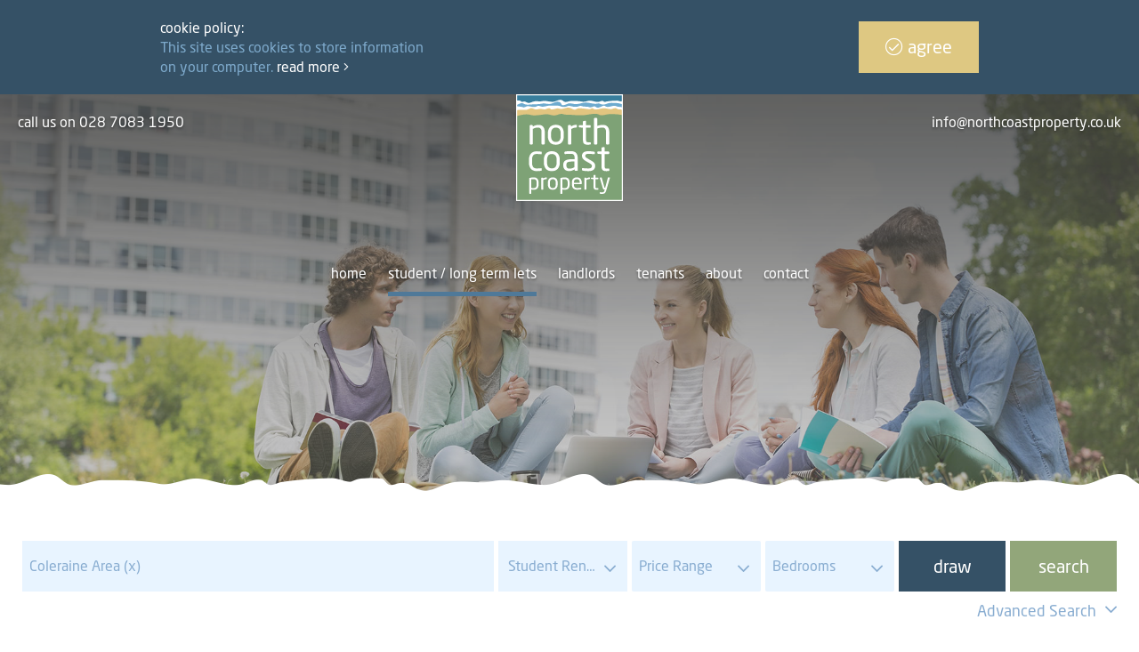

--- FILE ---
content_type: text/html;charset=UTF-8
request_url: https://www.northcoastpropertymanagement.co.uk/student-rentals/coleraine-area
body_size: 9814
content:

<!DOCTYPE html>
<!--[if lt IE 7]><html class="no-js lt-ie10 lt-ie9 lt-ie8 lt-ie7"><![endif]-->
<!--[if IE 7]><html class="no-js lt-ie10 lt-ie9 lt-ie8"><![endif]-->
<!--[if IE 8]><html class="no-js lt-ie10 lt-ie9"><![endif]-->
<!--[if IE 9]><html class="no-js lt-ie10"><![endif]-->
<!--[if gt IE 9]><!--> <html class=no-js> <!--<![endif]-->
<head>
<meta http-equiv=X-UA-Compatible content="IE=edge,chrome=1">
<meta charset=UTF-8 />
<meta name=author content="PropertyPal, propertypal.com"/>
<meta name=robots content=noodp />
<meta name=referrer content=always>
<link rel=canonical href="https://www.northcoastpropertymanagement.co.uk/student-rentals/coleraine-area"/>
<link rel=next href="https://www.northcoastpropertymanagement.co.uk/student-rentals/coleraine-area/page-2"/>
<script type="application/ld+json">
    [
  
  {
  	"@context" : "http://schema.org",
  		"@type" : "RealEstateAgent",
  		"name" : "North Coast Property Management",
  		"url" : "https://www.northcoastpropertymanagement.co.uk/",
  		"telephone": "+442870831950",
  		
  		"email": "mailto:info@northcoastproperty.co.uk",
      
      
	  
	  
      
      
      
      
      "priceRange": "&pound;",
        
          "openingHours": [
          
            "Mo 09:00-17:30"
          
          
          , 
          
        
          
          
            "Tu 09:00-17:30"
          
          
          , 
          
        
          
          
            "We 09:00-17:30"
          
          
          , 
          
        
          
          
            "Th 09:00-17:30"
          
          
          , 
          
        
          
          
            "Fr 09:00-17:30"
          
          
          , 
          
        
          
          
            "Sa 09:30-12:30"
          
          
          
          ],
        
  		"address": {
  	    "@type": "PostalAddress",
  			"streetAddress": "59 The Promenade ",
  			"addressRegion": "Portstewart",
  			
				"addressLocality": "Co. Londonderry",
			
			
			
  				"addressCountry": "UK",
			
  			"postalCode": "BT55 7AF"
  	  },
      "geo": {
        "@type": "GeoCoordinates",
        "latitude": "55.183982404504135",
        "longitude": "-6.718607451903495"
      }
  }
  
  
    ]
    </script>
<meta property="og:type" content=website>
<meta property="og:site_name" content="North Coast Property">
<meta property="og:url" content="https://www.northcoastpropertymanagement.co.uk/student-rentals/coleraine-area">
<meta property="og:locale" content=en_GB>
<meta property="og:title" content="Student Rentals In Coleraine Area"/>
<meta property="og:description" content="Find 123 Properties Matching Student Rentals In Coleraine Area From North Coast Property"/>
<meta property="og:image:url" content="https://www.northcoastpropertymanagement.co.uk/assets/img/social-logo.jpg">
<meta property="og:image:type" content="image/jpg">
<meta property="og:image:height" content=853>
<meta property="og:image:width" content=1280>
<link rel=icon type="image/x-icon" href="/favicon.ico"/>
<link rel="shortcut icon" type="image/x-icon" href="/favicon.ico"/>
<meta name=viewport content="width=device-width,initial-scale=1.0">
<meta name=format-detection content="telephone=no">
<meta name=theme-color content="#DEC882">
<meta name=msapplication-navbutton-color content="#DEC882">
<meta name=apple-mobile-web-app-status-bar-style content="#DEC882">
<meta name=google-site-verification content=RJJ_TswcaxJ6ir1IHm86LUkOMmgXuAlQa9UQQ99xmK4>
<link rel=stylesheet href="https://use.typekit.net/voz3xrf.css">
<script type="text/javascript">(function(){
  var name = 'OpenSans';
  if( document.addEventListener && localStorage ) {

  function addFont() {
    var style = document.createElement('style');
    style.rel = 'stylesheet';
    document.head.appendChild(style);
    style.textContent = localStorage[name];
  }


  try {

  if (localStorage[name]) {
    addFont();
  }

  else {
    var request = new XMLHttpRequest();
    request.open('GET', '/assets/fonts/opensans.css', true);
    request.onload = function() {
    if (request.status >= 200 && request.status < 400) {
      localStorage[name] = request.responseText;
      addFont();
    }
  }
  request.send();
}

} catch(ex) {
}
}
}());
</script>
<title>Student Rentals In Coleraine Area</title>
<meta name=description content="Find 123 Properties Matching Student Rentals In Coleraine Area From North Coast Property"/>
<script type="text/javascript">
	window.html5 = {
	   elements: ['abbr','article','aside','audio','bdi','canvas','data','datalist','details',
	              'dialog','figcaption','figure','footer','header','hgroup','main','mark','meter',
	              'nav','output','progress','section','summary','template','time','video'].join(' ')
	};
	var siteSettings = {
        currency: 'GBP'
    };
	window['searchForms'] = window['searchForms'] || {};
	
	
		
	
	var baseUrl = '/260103041603/';
	
	
	
	
	
	var siteBaseUrl = '/';
	</script>
<link rel=stylesheet type="text/css" href="/shared/style/normalize.css">
<link rel=stylesheet type="text/css" href="/260103041603/shared/style/boilerplate.css">
<script type="text/javascript">window.intlTelInput || document.write('<link rel="stylesheet" type="text/css" href="/shared/style/intlTelInput.css" />');</script>
<link rel=stylesheet type="text/css" href="/260103041603/shared/style/propertypal.css">
<style type="text/css">
</style>
<link rel=stylesheet type="text/css" href="/260103041603/assets/css/search.css"/>
<script type="text/javascript" src="//ajax.googleapis.com/ajax/libs/jquery/3.7.1/jquery.min.js"></script>
<script type="text/javascript">window.jQuery || document.write('<script src="/260103041603/shared/js/3rdparty/jquery-3.7.1.min.js"><\/script>');</script>
<script type="text/javascript" src="//cdnjs.cloudflare.com/ajax/libs/jquery-migrate/1.4.1/jquery-migrate.min.js"></script>
<script type="text/javascript">window.jQuery.migrateMute || document.write('<script src="/260103041603/shared/js/3rdparty/jquery-migrate-1.4.1.min.js"><\/script>');</script>
<script type="text/javascript">window.intlTelInput || document.write('<script src="/260103041603/shared/js/3rdparty/intlTelInput.js"><\/script>');</script>
<script type="text/javascript" src="/260103041603/shared/js/propertypal.js"></script>
<script type="text/javascript">
(function($) {

	// set PP options
	PP.setOptions({

		// set login options
		user: {
			loginPath: '/user/login',
			registerPath: '/user/register'
		}
		
		,
		
		country: 'uk'
	});

})(jQuery);



	PP.Events.GoogleAnalyticsTracker.init( [] );
	
	   PP.Events.UniversalAnalyticsTracker.init( [
	   		'G-0P6HYN3P0P'
	   ] );
	


PP.Events.MicrositeCookieConsent.init(
	
);










// On pageload
$(document).ready( function() {
	
	// Set core events data that is required by most events
	PP.Events.setCoreData( {
		
		
			pageType: 'searchresults',
			listingType: 'property',
			totalValue: 3580,
			pagePath: window.location.pathname + window.location.search 
		
	});
	
	// Trigger the pageview event
	PP.Events.trigger( 'pageview' );
});

</script>
<script type="text/javascript">
</script>
<script type="text/javascript" src="/260103041603/assets/js/google-map.js"></script>
<script type="text/javascript" src="/260103041603/assets/js/main.js" data-main="controllers/search"></script>
</head>
<body class="r ">
<article id=cookie-alert class="Cookie MediaboxFS-hidden">
<div class=ContentMargins>
<div class=ContentPadding>
<div class=text>
<strong>Cookie Policy:</strong>
This site uses cookies to store information on your computer.
<a href="/cookie-policy" class=Cookie-readMore>Read more <i class="fal fa-angle-right"></i></a>
</div>
<a class="Btn Cookie-btn do-accept-cookies"><i class="fal fa-check-circle"></i> Agree</a>
</div>
</div>
</article>
<!--[if IE]><p class=chromeframe>You are using an <strong>outdated</strong> browser. Please <a href="https://browsehappy.com/">upgrade your browser</a> to improve your experience.</p><![endif]-->
<header id=header class="siteHeader
MediaboxFS-hidden
">
<div class=HeaderTop>
<div class=ContentPadding>
<a href="/" class=HeaderLogo><img src="/260103041603/assets/img/logos/main-logo.svg" alt="North Coast Property Logo"/></a>
<div class=HeaderTop-left>
<a class="HeaderTopEle HeaderTopEle--tel" href="tel:02870831950">
call us on <span>028 7083 1950</span>
<span>
</a>
</div>
<div class=HeaderTop-right>
<div class="HeaderTopEle HeaderTopEle--email">
<script type="text/javascript">(function(){var lp ="info";var dp ="northcoastproperty.co.uk";document.write("<a href='mailto:"+ lp + "@" + dp+ "'");document.write( "class='emailAddr emailAddr--text'");document.write(">");document.write("<span class=\"tokeniser-token1 tokeniser-part1\">info<\/span><span class=\"tokeniser-delimiter1 tokeniser-part2\">@<\/span><span class=\"tokeniser-token2 tokeniser-part3\">northcoastproperty<\/span><span class=\"tokeniser-delimiter2 tokeniser-part4\">.co.uk<\/span>");document.write("</a>");})();</script><noscript><em>Email address protected by JavaScript. Activate JavaScript to see the email.</em></noscript>
</div>
</div>
<div class=MenuTrigger>
<i class="fal fa-bars"></i>
<span class=text>Menu</span>
</div>
<div class=clearfix></div>
</div>
</div>
<ul class="HeaderContent HeaderContent--navigation ">
<li class=MenuTrigger>
<a class=Nav-link>
<i class="fal fa-times"></i>
<span class=text>Menu</span>
</a>
</li>
<li>
<a class="Nav-link Btn--Sector" data-sector=SectorLongTerm href="/student-and-longterm">Home</a>
</li>
<li class=NavDropdown>
<span class="Nav-link Nav-active">Student / Long Term Lets</span>
<ul>
<li><a class="Nav-link Nav-active Btn--Sector" data-sector=SectorLongTerm href="/student-rentals">Student Rentals</a></li>
<li><a class="Nav-link Btn--Sector" data-sector=SectorLongTerm href="/room-rentals">Room Rentals</a></li>
<li><a class="Nav-link Btn--Sector" data-sector=SectorLongTerm href="/longterm-rentals">Longterm Rentals</a></li>
</ul>
</li>
<li class=NavDropdown>
<span class="Nav-link ">Landlords</span>
<ul>
<li><a class="Nav-link " href="/rental-valuations">Rental Valuations</a></li>
<li><a class="Nav-link " href="/landlord-packages">Landlord Packages</a></li>
<li><a class="Nav-link " href="/property-maintenance">Property Maintenance</a></li>
<li><a class="Nav-link " href="/summer-lets">Summer Lets</a></li>
<li><a class="Nav-link " href="/renting-to-students">Renting to students</a></li>
<li><a class="Nav-link " href="/long-term-rentals">Longterm</a></li>
</ul>
</li>
<li class=NavDropdown>
<span class="Nav-link ">Tenants</span>
<ul>
<li><a class="Nav-link " href="/frequently-asked-questions-for-tenants">Tenant FAQs</a></li>
<li><a class="Nav-link " href="/tenant-application-form">Application Form</a></li>
<li><a class="Nav-link " href="/report-a-repair">Report a Repair</a></li>
</ul>
</li>
<li class="NavDropdown NavDropdown--right">
<span class="Nav-link ">About</span>
<ul>
<li><a class="Nav-link " href="/about-north-coast-property-portstewart">About us</a></li>
<li><a class="Nav-link " href="/meet-the-team">Meet the team</a></li>
<li><a class="Nav-link " href="/client-testimonials">Testimonials</a></li>
</ul>
</li>
<li>
<a class="Nav-link " href="/contact">Contact</a>
</li>
</ul>
<div class="HeaderContent Content--pattern Content--patternOnly Content--patternWhite"></div>
</header>
<main class="searchPage ">
<div class=searchPage--header>
<div class="ContentMargins ContentMargins--lrg">
<div class=ContentPadding>
<form id=searchForm action="/search?sort=natural" class="Microsite-searchForm SearchForm
SearchForm--draw
SearchForm--typed
SearchForm--residential
SearchForm--sectorType
">
<div class=SearchForm-elements>
<div class="SearchForm-primary clearfix">
<div class=SearchForm-query>
<section class=search-form-ctrl><input id=query type=text name=q class=search-form-textbox value="" placeholder="Type town area, postcode or address" data-gramm_editor=false
/>
</section>
</div>
<section class="SearchForm-ctrl SearchForm-templatetype" data-summary-name="Template Types" data-count-multi=false role=field>
<div class="Htmldd Htmldd--summary Htmldd--nosummary Htmldd--updatedisplay">
<a class=Htmldd-display>Type</a>
<label for=searchForm_templatetype class=search-form-ctrl-lbl>Type</label>
<select id=searchForm_templatetype name=searchTemplatesSelect class=search-form-select>
<option label="Student Rentals" value="{&quot;saleTypes&quot;:[&quot;rent&quot;],&quot;attributes&quot;:[&quot;20&quot;],&quot;categories&quot;:[&quot;residential&quot;]}" selected=selected>Student Rentals</option>
<option label="Room Rentals" value="{&quot;saleTypes&quot;:[&quot;rent&quot;],&quot;styleGroups&quot;:[&quot;7&quot;],&quot;categories&quot;:[&quot;residential&quot;]}">Room Rentals</option>
<option label="Longterm Rentals" value="{&quot;excAttributes&quot;:[&quot;20&quot;,&quot;60&quot;],&quot;saleTypes&quot;:[&quot;rent&quot;],&quot;attributes&quot;:[&quot;59&quot;],&quot;categories&quot;:[&quot;residential&quot;]}">Longterm Rentals</option>
<option label="Commercial Rentals" value="{&quot;saleTypes&quot;:[&quot;rent&quot;],&quot;categories&quot;:[&quot;commercial&quot;]}">Commercial Rentals</option>
<option label="Holiday Rentals" value="{&quot;excAttributes&quot;:[&quot;20&quot;],&quot;saleTypes&quot;:[&quot;rent&quot;],&quot;attributes&quot;:[&quot;60&quot;,&quot;61&quot;],&quot;categories&quot;:[&quot;residential&quot;]}">Holiday Rentals</option>
</select>
</div>
</section>
<div class="SearchForm-price DualSelect">
<span class=DualSelect-text> <span
class=DualSelect-dflt>Price Range</span> <span
class=DualSelect-left>From <span class=DualSelect-val></span></span>
<span class=DualSelect-right>Up to <span
class=DualSelect-val></span></span> <span class=DualSelect-both><span
class=DualSelect-val1></span> to <span class=DualSelect-val2></span></span>
</span> <label class=sr-only id=searchForm_minLabel
for=searchForm_min>Min Price</label>
<div class="DualSelect-child SearchForm-ctrl">
<label class=sr-only for=minprice>Min Price</label>
<select id=minprice name=min>
<option label="Min Price" value=0 selected=selected>Any</option>
<option label="£100pm Min" value=100>£100pm</option>
<option label="£150pm Min" value=150>£150pm</option>
<option label="£200pm Min" value=200>£200pm</option>
<option label="£250pm Min" value=250>£250pm</option>
<option label="£300pm Min" value=300>£300pm</option>
<option label="£350pm Min" value=350>£350pm</option>
<option label="£400pm Min" value=400>£400pm</option>
<option label="£450pm Min" value=450>£450pm</option>
<option label="£500pm Min" value=500>£500pm</option>
<option label="£550pm Min" value=550>£550pm</option>
<option label="£600pm Min" value=600>£600pm</option>
<option label="£700pm Min" value=700>£700pm</option>
<option label="£800pm Min" value=800>£800pm</option>
<option label="£900pm Min" value=900>£900pm</option>
<option label="£1000pm Min" value=1000>£1000pm</option>
<option label="£1250pm Min" value=1250>£1250pm</option>
<option label="£1500pm Min" value=1500>£1500pm</option>
<option label="£2000pm Min" value=2000>£2000pm</option>
</select>
</div>
<label class=sr-only id=searchForm_maxLabel
for=searchForm_max>Max Price</label>
<div class="DualSelect-child SearchForm-ctrl">
<label class=sr-only for=maxprice>Max Price</label>
<select id=maxprice name=max>
<option label="Max Price" value=0 selected=selected>Any</option>
<option label="£100pm Max" value=100>£100pm</option>
<option label="£150pm Max" value=150>£150pm</option>
<option label="£200pm Max" value=200>£200pm</option>
<option label="£250pm Max" value=250>£250pm</option>
<option label="£300pm Max" value=300>£300pm</option>
<option label="£350pm Max" value=350>£350pm</option>
<option label="£400pm Max" value=400>£400pm</option>
<option label="£450pm Max" value=450>£450pm</option>
<option label="£500pm Max" value=500>£500pm</option>
<option label="£550pm Max" value=550>£550pm</option>
<option label="£600pm Max" value=600>£600pm</option>
<option label="£700pm Max" value=700>£700pm</option>
<option label="£800pm Max" value=800>£800pm</option>
<option label="£900pm Max" value=900>£900pm</option>
<option label="£1000pm Max" value=1000>£1000pm</option>
<option label="£1250pm Max" value=1250>£1250pm</option>
<option label="£1500pm Max" value=1500>£1500pm</option>
<option label="£2000pm Max" value=2000>£2000pm</option>
</select>
</div>
</div>
<div class="SearchForm-beds DualSelect">
<span class=DualSelect-text> <span
class=DualSelect-dflt>Bedrooms</span> <span
class=DualSelect-left><span class=DualSelect-val></span>
Beds Min</span> <span class=DualSelect-right><span
class=DualSelect-val></span> Beds Max</span> <span
class=DualSelect-both><span class=DualSelect-val1></span>
to <span class=DualSelect-val2></span> Beds</span>
</span> <label class=sr-only for=minbeds>Min Beds</label>
<div class="DualSelect-child SearchForm-ctrl">
<label class=sr-only for=minbeds>Min Beds</label>
<select id=minbeds name=minbeds>
<option label="Min Beds" value=0 selected=selected>Any</option>
<option label="1 Bed Min" value=1>1</option>
<option label="2 Beds Min" value=2>2</option>
<option label="3 Beds Min" value=3>3</option>
<option label="4 Beds Min" value=4>4</option>
<option label="5 Beds Min" value=5>5</option>
<option label="6 Beds Min" value=6>6</option>
</select>
</div>
<label class=sr-only for=maxbeds>Max Beds</label>
<div class="DualSelect-child SearchForm-ctrl">
<label class=sr-only for=maxbeds>Max Beds</label>
<select id=maxbeds name=maxbeds>
<option label="Max Beds" value=0 selected=selected>Any</option>
<option label="1 Bed Max" value=1>1</option>
<option label="2 Beds Max" value=2>2</option>
<option label="3 Beds Max" value=3>3</option>
<option label="4 Beds Max" value=4>4</option>
<option label="5 Beds Max" value=5>5</option>
<option label="6 Beds Max" value=6>6</option>
</select>
</div>
</div>
</div>
<div class=SearchForm-options>
<div class=SearchForm-advanced>
<div class="SearchForm-advancedGroup SearchForm-advancedRadius" role=field>
<label class=SearchForm-advancedHeading for=searchForm_radius>Radius</label>
<div class=SearchForm-advancedFields>
<select id=null_radius name=radius>
<option value="">None</option>
<option value="0.25">¼ mile</option>
<option value="0.5">½ mile</option>
<option value="0.75">¾ mile</option>
<option value="1.0">1 mile</option>
<option value="2.0">2 miles</option>
<option value="3.0">3 miles</option>
<option value="4.0">4 miles</option>
<option value="5.0">5 miles</option>
<option value="10.0">10 miles</option>
<option value="15.0">15 miles</option>
<option value="20.0">20 miles</option>
<option value="25.0">25 miles</option>
<option value="30.0">30 miles</option>
</select>
</div>
</div>
<div class=SearchForm-advancedGroup data-summary-name=Options role=fieldset>
<span class=SearchForm-advancedHeading>Options</span>
<div class=SearchForm-advancedFields>
<label>
<input type=checkbox name=agreed id=null_agreed value=true checked=checked data-default=checked />
<span class=SearchForm-label>Let Agreed</span>
</label>
<label>
<input type=checkbox name=gone id=null_gone value=true />
<span class=SearchForm-label>Let</span>
</label>
<label>
<input type=checkbox name=excludePoa id=null_excludePoa value=true />
<span class=SearchForm-label>Exclude Price Not Provided</span>
</label>
</div>
</div>
<div class=SearchForm-advancedGroup data-summary-name="Land Types" data-count-multi=true role=fieldset>
<span class=SearchForm-advancedHeading>Land Types</span>
<div class=SearchForm-advancedFields>
<label for=search-lt-1>
<input type=checkbox id=search-lt-1 name=lt value=1 />
<span class=SearchForm-label>Building Site</span>
</label>
<label for=search-lt-2>
<input type=checkbox id=search-lt-2 name=lt value=2 />
<span class=SearchForm-label>Commercial Land</span>
</label>
<label for=search-lt-3>
<input type=checkbox id=search-lt-3 name=lt value=3 />
<span class=SearchForm-label>Industrial Land</span>
</label>
<label for=search-lt-4>
<input type=checkbox id=search-lt-4 name=lt value=4 />
<span class=SearchForm-label>Agricultural Land</span>
</label>
</div>
</div>
<div class=SearchForm-advancedGroup data-summary-name="Furnished Types" data-count-multi=true role=fieldset>
<span class=SearchForm-advancedHeading>Furnishing</span>
<div class=SearchForm-advancedFields>
<label for=search-ft-unfurnished>
<input type=checkbox id=search-ft-unfurnished name=ft value=unfurnished />
<span class=SearchForm-label>Unfurnished</span>
</label>
<label for=search-ft-fullyFurnished>
<input type=checkbox id=search-ft-fullyFurnished name=ft value=fullyFurnished />
<span class=SearchForm-label>Furnished</span>
</label>
<label for=search-ft-partlyFurnished>
<input type=checkbox id=search-ft-partlyFurnished name=ft value=partlyFurnished />
<span class=SearchForm-label>Partially furnished</span>
</label>
<label for=search-ft-optional>
<input type=checkbox id=search-ft-optional name=ft value=optional />
<span class=SearchForm-label>Optional</span>
</label>
</div>
</div>
<div class=SearchForm-advancedGroup data-summary-name="Property Types" data-count-multi=true role=fieldset>
<span class=SearchForm-advancedHeading>Property Type</span>
<div class=SearchForm-advancedFields>
<label for=search-stygrp-3>
<input type=checkbox id=search-stygrp-3 name=stygrp value=3 />
<span class=SearchForm-label>Apartments</span>
</label>
<label for=search-stygrp-2>
<input type=checkbox id=search-stygrp-2 name=stygrp value=2 />
<span class=SearchForm-label>Houses</span>
</label>
<label for=search-stygrp-10>
<input type=checkbox id=search-stygrp-10 name=stygrp value=10 />
<span class=SearchForm-label>Bungalows</span>
</label>
<label for=search-stygrp-8>
<input type=checkbox id=search-stygrp-8 name=stygrp value=8 />
<span class=SearchForm-label>Detached houses</span>
</label>
<label for=search-stygrp-9>
<input type=checkbox id=search-stygrp-9 name=stygrp value=9 />
<span class=SearchForm-label>Semi-detached houses</span>
</label>
<label for=search-stygrp-6>
<input type=checkbox id=search-stygrp-6 name=stygrp value=6 />
<span class=SearchForm-label>Terraced houses</span>
</label>
<label for=search-stygrp-7>
<input type=checkbox id=search-stygrp-7 name=stygrp value=7 />
<span class=SearchForm-label>Room Lets</span>
</label>
<label for=search-stygrp-11>
<input type=checkbox id=search-stygrp-11 name=stygrp value=11 />
<span class=SearchForm-label>Offices</span>
</label>
<label for=search-stygrp-16>
<input type=checkbox id=search-stygrp-16 name=stygrp value=16 />
<span class=SearchForm-label>Retail Properties</span>
</label>
<label for=search-stygrp-14>
<input type=checkbox id=search-stygrp-14 name=stygrp value=14 />
<span class=SearchForm-label>Pubs / Restaurants</span>
</label>
<label for=search-stygrp-15>
<input type=checkbox id=search-stygrp-15 name=stygrp value=15 />
<span class=SearchForm-label>Hotels / Guesthouses / B&amp;Bs</span>
</label>
<label for=search-stygrp-12>
<input type=checkbox id=search-stygrp-12 name=stygrp value=12 />
<span class=SearchForm-label>Industrial Properties</span>
</label>
<label for=search-stygrp-17>
<input type=checkbox id=search-stygrp-17 name=stygrp value=17 />
<span class=SearchForm-label>Parking</span>
</label>
<label for=search-stygrp-13>
<input type=checkbox id=search-stygrp-13 name=stygrp value=13 />
<span class=SearchForm-label>Investment</span>
</label>
<label for=search-stygrp-20>
<input type=checkbox id=search-stygrp-20 name=stygrp value=20 />
<span class=SearchForm-label>Farmhouse Bungalows</span>
</label>
<label for=search-stygrp-18>
<input type=checkbox id=search-stygrp-18 name=stygrp value=18 />
<span class=SearchForm-label>Detached Farmhouses</span>
</label>
<label for=search-stygrp-19>
<input type=checkbox id=search-stygrp-19 name=stygrp value=19 />
<span class=SearchForm-label>Semi-detached Farmhouses</span>
</label>
<label for=search-stygrp-21>
<input type=checkbox id=search-stygrp-21 name=stygrp value=21 />
<span class=SearchForm-label>Residential Land</span>
</label>
<label for=search-stygrp-22>
<input type=checkbox id=search-stygrp-22 name=stygrp value=22 />
<span class=SearchForm-label>Agricultural Land</span>
</label>
<label for=search-stygrp-23>
<input type=checkbox id=search-stygrp-23 name=stygrp value=23 />
<span class=SearchForm-label>Commercial Land</span>
</label>
<label for=search-stygrp-24>
<input type=checkbox id=search-stygrp-24 name=stygrp value=24 />
<span class=SearchForm-label>Industrial Land</span>
</label>
<label for=search-stygrp-25>
<input type=checkbox id=search-stygrp-25 name=stygrp value=25 />
<span class=SearchForm-label>Others</span>
</label>
<label for=search-stygrp-28>
<input type=checkbox id=search-stygrp-28 name=stygrp value=28 />
<span class=SearchForm-label>Serviced / Coworking Offices</span>
</label>
<label for=search-stygrp-43>
<input type=checkbox id=search-stygrp-43 name=stygrp value=43 />
<span class=SearchForm-label>Houses and Land</span>
</label>
<label for=search-stygrp-44>
<input type=checkbox id=search-stygrp-44 name=stygrp value=44 />
<span class=SearchForm-label>Independent Living</span>
</label>
</div>
</div>
<div class=SearchForm-advancedGroup data-summary-name="Property Attributes" data-count-multi=true role=fieldset>
<span class=SearchForm-advancedHeading>Property Attributes</span>
<div class=SearchForm-advancedFields>
<label for=search-att-58>
<input type=checkbox id=search-att-58 name=att value=58 />
<span class=SearchForm-label>property.attribute.hasSmoking</span>
</label>
<label for=search-att-57>
<input type=checkbox id=search-att-57 name=att value=57 />
<span class=SearchForm-label>property.attribute.hasPets</span>
</label>
<label for=search-att-56>
<input type=checkbox id=search-att-56 name=att value=56 />
<span class=SearchForm-label>property.attribute.requiresReference</span>
</label>
<label for=search-att-55>
<input type=checkbox id=search-att-55 name=att value=55 />
<span class=SearchForm-label>Allows pets</span>
</label>
<label for=search-att-54>
<input type=checkbox id=search-att-54 name=att value=54 />
<span class=SearchForm-label>Allows smoking</span>
</label>
<label for=search-att-53>
<input type=checkbox id=search-att-53 name=att value=53 />
<span class=SearchForm-label>property.attribute.broadband</span>
</label>
<label for=search-att-52>
<input type=checkbox id=search-att-52 name=att value=52 />
<span class=SearchForm-label>Off street parking</span>
</label>
<label for=search-att-51>
<input type=checkbox id=search-att-51 name=att value=51 />
<span class=SearchForm-label>Garage</span>
</label>
<label for=search-att-59>
<input type=checkbox id=search-att-59 name=att value=59 />
<span class=SearchForm-label>Long Term Let</span>
</label>
<label for=search-att-60>
<input type=checkbox id=search-att-60 name=att value=60 />
<span class=SearchForm-label>Holiday Let</span>
</label>
<label for=search-att-61>
<input type=checkbox id=search-att-61 name=att value=61 />
<span class=SearchForm-label>Summer Only Let</span>
</label>
<label for=search-att-38>
<input type=checkbox id=search-att-38 name=att value=38 />
<span class=SearchForm-label>Divisible into lots</span>
</label>
<label for=search-att-37>
<input type=checkbox id=search-att-37 name=att value=37 />
<span class=SearchForm-label>Divisible into lots</span>
</label>
<label for=search-att-45>
<input type=checkbox id=search-att-45 name=att value=45 />
<span class=SearchForm-label>property.attribute.shareCurrentStatusWorking</span>
</label>
<label for=search-att-8>
<input type=checkbox id=search-att-8 name=att value=8 />
<span class=SearchForm-label>New build</span>
</label>
<label for=search-att-34>
<input type=checkbox id=search-att-34 name=att value=34 />
<span class=SearchForm-label>Divisible into lots</span>
</label>
<label for=search-att-18>
<input type=checkbox id=search-att-18 name=att value=18 />
<span class=SearchForm-label>Professional</span>
</label>
<label for=search-att-33>
<input type=checkbox id=search-att-33 name=att value=33 />
<span class=SearchForm-label>Allows smoking</span>
</label>
<label for=search-att-29>
<input type=checkbox id=search-att-29 name=att value=29 />
<span class=SearchForm-label>Off street parking</span>
</label>
<label for=search-att-22>
<input type=checkbox id=search-att-22 name=att value=22 />
<span class=SearchForm-label>All male</span>
</label>
<label for=search-att-28>
<input type=checkbox id=search-att-28 name=att value=28 />
<span class=SearchForm-label>Off street parking</span>
</label>
<label for=search-att-49>
<input type=checkbox id=search-att-49 name=att value=49 />
<span class=SearchForm-label>property.attribute.shareDesiredStatusWorking</span>
</label>
<label for=search-att-50>
<input type=checkbox id=search-att-50 name=att value=50 />
<span class=SearchForm-label>property.attribute.shareDesiredStatusNotWorking</span>
</label>
<label for=search-att-23>
<input type=checkbox id=search-att-23 name=att value=23 />
<span class=SearchForm-label>All female</span>
</label>
<label for=search-att-30>
<input type=checkbox id=search-att-30 name=att value=30 />
<span class=SearchForm-label>Disabled access</span>
</label>
<label for=search-att-31>
<input type=checkbox id=search-att-31 name=att value=31 />
<span class=SearchForm-label>Disabled access</span>
</label>
<label for=search-att-46>
<input type=checkbox id=search-att-46 name=att value=46 />
<span class=SearchForm-label>property.attribute.shareCurrentStatusNotWorking</span>
</label>
<label for=search-att-19>
<input type=checkbox id=search-att-19 name=att value=19 />
<span class=SearchForm-label>Corporate</span>
</label>
<label for=search-att-10>
<input type=checkbox id=search-att-10 name=att value=10 />
<span class=SearchForm-label>Allows pets</span>
</label>
<label for=search-att-4>
<input type=checkbox id=search-att-4 name=att value=4 />
<span class=SearchForm-label>Garden</span>
</label>
<label for=search-att-35>
<input type=checkbox id=search-att-35 name=att value=35 />
<span class=SearchForm-label>Disabled access</span>
</label>
<label for=search-att-39>
<input type=checkbox id=search-att-39 name=att value=39 />
<span class=SearchForm-label>Farm buildings</span>
</label>
<label for=search-att-40>
<input type=checkbox id=search-att-40 name=att value=40 />
<span class=SearchForm-label>Farm buildings</span>
</label>
<label for=search-att-24>
<input type=checkbox id=search-att-24 name=att value=24 />
<span class=SearchForm-label>Mixed gender</span>
</label>
<label for=search-att-47>
<input type=checkbox id=search-att-47 name=att value=47 />
<span class=SearchForm-label>property.attribute.shareDesiredStatusStudent</span>
</label>
<label for=search-att-20>
<input type=checkbox id=search-att-20 name=att value=20 checked
/>
<span class=SearchForm-label>Student</span>
</label>
<label for=search-att-36>
<input type=checkbox id=search-att-36 name=att value=36 />
<span class=SearchForm-label>Needs modernisation</span>
</label>
<label for=search-att-2>
<input type=checkbox id=search-att-2 name=att value=2 />
<span class=SearchForm-label>Garage</span>
</label>
<label for=search-att-43>
<input type=checkbox id=search-att-43 name=att value=43 />
<span class=SearchForm-label>property.attribute.shareCurrentStatusStudent</span>
</label>
<label for=search-att-42>
<input type=checkbox id=search-att-42 name=att value=42 />
<span class=SearchForm-label>Serviced</span>
</label>
<label for=search-att-1>
<input type=checkbox id=search-att-1 name=att value=1 />
<span class=SearchForm-label>Off street parking</span>
</label>
<label for=search-att-44>
<input type=checkbox id=search-att-44 name=att value=44 />
<span class=SearchForm-label>property.attribute.shareCurrentStatusPostGrad</span>
</label>
<label for=search-att-48>
<input type=checkbox id=search-att-48 name=att value=48 />
<span class=SearchForm-label>property.attribute.shareDesiredStatusPostGrad</span>
</label>
<label for=search-att-25>
<input type=checkbox id=search-att-25 name=att value=25 />
<span class=SearchForm-label>Family</span>
</label>
<label for=search-att-21>
<input type=checkbox id=search-att-21 name=att value=21 />
<span class=SearchForm-label>DHSS</span>
</label>
<label for=search-att-14>
<input type=checkbox id=search-att-14 name=att value=14 />
<span class=SearchForm-label>Garden</span>
</label>
<label for=search-att-13>
<input type=checkbox id=search-att-13 name=att value=13 />
<span class=SearchForm-label>Garage</span>
</label>
<label for=search-att-7>
<input type=checkbox id=search-att-7 name=att value=7 />
<span class=SearchForm-label>Rural or semi-rural</span>
</label>
<label for=search-att-12>
<input type=checkbox id=search-att-12 name=att value=12 />
<span class=SearchForm-label>Off street parking</span>
</label>
<label for=search-att-6>
<input type=checkbox id=search-att-6 name=att value=6 />
<span class=SearchForm-label>Disabled access</span>
</label>
<label for=search-att-16>
<input type=checkbox id=search-att-16 name=att value=16 />
<span class=SearchForm-label>Rural or semi-rural</span>
</label>
<label for=search-att-26>
<input type=checkbox id=search-att-26 name=att value=26 />
<span class=SearchForm-label>Over an acre of land</span>
</label>
<label for=search-att-15>
<input type=checkbox id=search-att-15 name=att value=15 />
<span class=SearchForm-label>Disabled access</span>
</label>
<label for=search-att-32>
<input type=checkbox id=search-att-32 name=att value=32 />
<span class=SearchForm-label>Investment potential</span>
</label>
<label for=search-att-17>
<input type=checkbox id=search-att-17 name=att value=17 />
<span class=SearchForm-label>New build</span>
</label>
<label for=search-att-11>
<input type=checkbox id=search-att-11 name=att value=11 />
<span class=SearchForm-label>Studio</span>
</label>
<label for=search-att-41>
<input type=checkbox id=search-att-41 name=att value=41 />
<span class=SearchForm-label>Chain free</span>
</label>
<label for=search-att-27>
<input type=checkbox id=search-att-27 name=att value=27 />
<span class=SearchForm-label>Over an acre of land</span>
</label>
<label for=search-att-63>
<input type=checkbox id=search-att-63 name=att value=63 />
<span class=SearchForm-label>Sold off Market</span>
</label>
<label for=search-att-64>
<input type=checkbox id=search-att-64 name=att value=64 />
<span class=SearchForm-label>Sold off Market</span>
</label>
<label for=search-att-65>
<input type=checkbox id=search-att-65 name=att value=65 />
<span class=SearchForm-label>Sold off Market</span>
</label>
<label for=search-att-66>
<input type=checkbox id=search-att-66 name=att value=66 />
<span class=SearchForm-label>Sold off Market</span>
</label>
<label for=search-att-5>
<input type=checkbox id=search-att-5 name=att value=5 />
<span class=SearchForm-label>Needs modernisation</span>
</label>
<label for=search-att-62>
<input type=checkbox id=search-att-62 name=att value=62 />
<span class=SearchForm-label>property.attribute.coOwnership</span>
</label>
</div>
</div>
</div>
</div>
<button id=defaultView class=visuallyhidden type=submit name=view value=list></button>
</div>
<div class="clearfix SearchForm-btns ">
<button type=submit class="Btn Btn--primary Btn--alt SearchForm-drawBtn" name=view value=draw>Draw</button>
<button type=submit class="Btn Btn--primary SearchForm-searchBtn " name=view value=list>Search</button>
</div>
<div class=SearchForm-optionSummary>
<strong>Selected:</strong>
<ul id=SearchForm-optionList></ul>
</div>
<a role=button data-js-action=showOptions class=SearchForm-showOptions>
Advanced Search<span class=SearchForm-arrow>&nbsp;</span>
</a>
<a role=button data-js-action=hideOptions class=SearchForm-hideOptions>
Advanced Search<span class=SearchForm-arrow>&nbsp;</span>
</a>
<div class=clearfix></div>
<input type=hidden name=pt value=residential />
<input type=hidden name=st value=rent />
<input type=hidden name=att value=statusStudent />
<input type=hidden name=sort value=natural />
</form>
<script type="text/javascript">
(function() {
	if( PP.suggestionsSearchForm ) {
		window['searchForms']['searchForm'] = PP.suggestionsSearchForm({selector: '#searchForm', controlName: 'searchForm', contextPath:'/' ,jsonPath:'/json' ,terms:[{id:"1153",geo:true,name:"Coleraine Area",uniqueName:"Coleraine Area"}]});
	} 
})();
</script>
</div>
</div>
<div class=ContentMargins>
<div class=ContentPadding>
<div class=searchPage-title>
<h1>Student Rentals in Coleraine Area</h1>
<p class=searchPage-description>Showing properties 1 to 12 of 123</p>
</div>
<div class=searchPage--headerBase>
<div class=searchPage-sortBy>
<section class=search-form-ctrl><div class=styledd>
<span class=styledd-display></span>
<select name=sort class=search-form-select onchange="window.location = $(this).val();">
<option value="/student-rentals/coleraine-area" selected=selected>Sort by</option>
<option value="/student-rentals/coleraine-area/sort-hot">Most Popular</option>
<option value="/student-rentals/coleraine-area/sort-dateHigh">Recently Added</option>
<option value="/student-rentals/coleraine-area/sort-updatedHigh">Recently Updated</option>
<option value="/student-rentals/coleraine-area/sort-dateAvailable">Date Available</option>
<option value="/student-rentals/coleraine-area/sort-distance">Distance</option>
<option value="/student-rentals/coleraine-area/sort-priceLow">Price (Low to High)</option>
<option value="/student-rentals/coleraine-area/sort-priceHigh">Price (High to Low)</option>
<option value="/student-rentals/coleraine-area/sort-bedroomsLow">Beds (Low to High)</option>
<option value="/student-rentals/coleraine-area/sort-bedroomsHigh">Beds (High to Low)</option>
</select>
</div>
</section>
</div>
<a href="/user/saveSearch.do?st=rent&amp;term=1153&amp;sta=toLet&amp;sta=letAgreed&amp;f=att%3A20&amp;pt=residential&amp;sourcePath=%2Fstudent-rentals%2Fcoleraine-area" class="searchPage-save Btn Btn--SkyDark"> Create Email Alert</a>
</div>
</div>
</div>
</div>
<div class=PropBoxList>
<div class="PropBox
PropBox--tolet
PropBox--0
">
<a href="/4-garrylaban-manor-portstewart/1048918" class=PropBox--spacing>
<span class="PropBox--image fill-space">
<img alt="Photo 1 of 4 Garrylaban Manor, Portstewart" src="https://media.propertypal.com/0384025855052974ad/p/1047718/39552000.jpg" data-owidth=1620 data-oheight=1080 />
</span>
<span class=PropBox--details>
<span class=PropBox--addr data-mh=PropBoxAddr>
<span class="Address ">
<span class=Address-address>
<span class=Address-addressLine1>
4 Garrylaban Manor
</span>
</span>
<span class=Address-addressLocation>
<span class=Address-addressTown>Portstewart,</span>
<span class=Address-addressPostcode>
<span class=Address-addressOutcode>BT55</span>
<span class=Address-addressIncode>7FP</span>
</span>
</span>
</span>
</span>
<span class=PropBox--brief>
5 Bed Detached House
</span>
<span class=PropBox--price>
<span class="Price
Price--single
">
<span class=Price-priceOffers></span>
<span class="Price-priceValue ">&pound;1,100</span>
<span class=Price-pricePeriod>/ month</span>
</span>
</span>
</span>
</a>
</div>
<div class="PropBox
PropBox--tolet
PropBox--1
">
<a href="/154-causeway-street-student-let-portrush/1048281" class=PropBox--spacing>
<span class="PropBox--image fill-space">
<img alt="Photo 1 of 154 Causeway Street (student Let), Portrush" src="https://media.propertypal.com/0384025855052974ad/p/1047081/39504372.jpg" data-owidth=2496 data-oheight=1666 />
</span>
<span class=PropBox--details>
<span class=PropBox--addr data-mh=PropBoxAddr>
<span class="Address ">
<span class=Address-address>
<span class=Address-addressLine1>
154 Causeway Street (student Let)
</span>
</span>
<span class=Address-addressLocation>
<span class=Address-addressTown>Portrush,</span>
<span class=Address-addressPostcode>
<span class=Address-addressOutcode>BT56</span>
<span class=Address-addressIncode>8JE</span>
</span>
</span>
</span>
</span>
<span class=PropBox--brief>
2 Bed Semi-detached House
</span>
<span class=PropBox--price>
<span class="Price
Price--single
">
<span class=Price-priceOffers>Price</span>
<span class="Price-priceValue ">&pound;220</span>
<span class=Price-pricePeriod>/ week</span>
</span>
</span>
</span>
</a>
</div>
<div class="PropBox
PropBox--tolet
PropBox--2
">
<a href="/student-let-4-millstone-mews-portstewart/1046695" class=PropBox--spacing>
<span class="PropBox--image fill-space">
<img alt="Photo 1 of (student Let), 4 Millstone Mews, Portstewart" src="https://media.propertypal.com/0384025855052974ad/p/1045495/39389228.jpg" data-owidth=2960 data-oheight=1403 />
</span>
<span class=PropBox--details>
<span class=PropBox--addr data-mh=PropBoxAddr>
<span class="Address ">
<span class=Address-address>
<span class=Address-addressLine1>
(student Let), 4 Millstone Mews
</span>
</span>
<span class=Address-addressLocation>
<span class=Address-addressTown>Portstewart,</span>
<span class=Address-addressPostcode>
<span class=Address-addressOutcode>BT55</span>
<span class=Address-addressIncode>7GW</span>
</span>
</span>
</span>
</span>
<span class=PropBox--brief>
2 Bed Duplex Apartment
</span>
<span class=PropBox--price>
<span class="Price
Price--single
">
<span class=Price-priceOffers>Price</span>
<span class="Price-priceValue ">&pound;220</span>
<span class=Price-pricePeriod>/ week</span>
</span>
</span>
</span>
</a>
</div>
<div class="PropBox
PropBox--tolet
PropBox--3
">
<a href="/18-old-church-court-student-let-portstewart/977124" class=PropBox--spacing>
<span class="PropBox--image fill-space">
<img alt="Photo 1 of 18 Old Church Court, (student Let), Portstewart" src="https://media.propertypal.com/0384025855052974ad/p/975924/37387053.jpg" data-owidth=2221 data-oheight=1666 />
</span>
<span class=PropBox--details>
<span class=PropBox--addr data-mh=PropBoxAddr>
<span class="Address ">
<span class=Address-address>
<span class=Address-addressLine1>
18 Old Church Court,
</span>
<span class=Address-addressLine2>(student let),</span>
</span>
<span class=Address-addressLocation>
<span class=Address-addressTown>Portstewart,</span>
<span class=Address-addressPostcode>
<span class=Address-addressOutcode>BT55</span>
<span class=Address-addressIncode>7RR</span>
</span>
</span>
</span>
</span>
<span class=PropBox--brief>
2 Bed Townhouse
</span>
<span class=PropBox--price>
<span class="Price
Price--single
">
<span class=Price-priceOffers>Price</span>
<span class="Price-priceValue ">&pound;270</span>
<span class=Price-pricePeriod>/ week</span>
</span>
</span>
</span>
</a>
</div>
<div class="PropBox
PropBox--tolet
PropBox--4
">
<a href="/37-old-castle-court-student-let-portrush/250503" class=PropBox--spacing>
<span class="PropBox--image fill-space">
<img alt="Photo 1 of 37 Old Castle Court (student Let), Portrush" src="https://media.propertypal.com/0384025855052974ad/p/249303/2579936.jpg" data-owidth=1024 data-oheight=768 />
</span>
<span class=PropBox--details>
<span class=PropBox--addr data-mh=PropBoxAddr>
<span class="Address ">
<span class=Address-address>
<span class=Address-addressLine1>
37 Old Castle Court (student Let)
</span>
</span>
<span class=Address-addressLocation>
<span class=Address-addressTown>Portrush,</span>
<span class=Address-addressPostcode>
<span class=Address-addressOutcode>BT56</span>
<span class=Address-addressIncode>8GR</span>
</span>
</span>
</span>
</span>
<span class=PropBox--brief>
2 Bed Apartment
</span>
<span class=PropBox--price>
<span class="Price
Price--single
">
<span class=Price-priceOffers></span>
<span class="Price-priceValue ">&pound;230</span>
<span class=Price-pricePeriod>/ week</span>
</span>
</span>
</span>
</a>
</div>
<div class="PropBox
PropBox--tolet
PropBox--5
">
<a href="/9-ohara-court-student-let-portstewart/999357" class=PropBox--spacing>
<span class="PropBox--image fill-space">
<img alt="Photo 1 of 9 O'Hara Court (student Let), Portstewart" src="https://media.propertypal.com/0384025855052974ad/p/998157/37839968.jpg" data-owidth=652 data-oheight=441 />
</span>
<span class=PropBox--details>
<span class=PropBox--addr data-mh=PropBoxAddr>
<span class="Address ">
<span class=Address-address>
<span class=Address-addressLine1>
9 O'Hara Court (student Let)
</span>
</span>
<span class=Address-addressLocation>
<span class=Address-addressTown>Portstewart,</span>
<span class=Address-addressPostcode>
<span class=Address-addressOutcode>BT55</span>
<span class=Address-addressIncode>7TA</span>
</span>
</span>
</span>
</span>
<span class=PropBox--brief>
2 Bed 1st Floor Apartment
</span>
<span class=PropBox--price>
<span class="Price
Price--single
">
<span class=Price-priceOffers>Price</span>
<span class="Price-priceValue ">&pound;220</span>
<span class=Price-pricePeriod>/ week</span>
</span>
</span>
</span>
</a>
</div>
<div class="PropBox
PropBox--tolet
PropBox--6
">
<a href="/55-montague-court-student-let-portstewart/43748" class=PropBox--spacing>
<span class="PropBox--image fill-space">
<img alt="Photo 1 of 55 Montague Court (student Let), Portstewart" src="https://media.propertypal.com/0384025855052974ad/p/42548/5513281.jpg" data-owidth=720 data-oheight=960 />
</span>
<span class=PropBox--details>
<span class=PropBox--addr data-mh=PropBoxAddr>
<span class="Address ">
<span class=Address-address>
<span class=Address-addressLine1>
55 Montague Court (student Let)
</span>
</span>
<span class=Address-addressLocation>
<span class=Address-addressTown>Portstewart,</span>
<span class=Address-addressPostcode>
<span class=Address-addressOutcode>BT55</span>
<span class=Address-addressIncode>7GT</span>
</span>
</span>
</span>
</span>
<span class=PropBox--brief>
2 Bed Apartment
</span>
<span class=PropBox--price>
<span class="Price
Price--single
">
<span class=Price-priceOffers></span>
<span class="Price-priceValue ">&pound;220</span>
<span class=Price-pricePeriod>/ week</span>
</span>
</span>
</span>
</a>
</div>
<div class="PropBox
PropBox--tolet
PropBox--7
">
<a href="/31-millstone-park-student-let-portstewart/88998" class=PropBox--spacing>
<span class="PropBox--image fill-space">
<img alt="Photo 1 of 31 Millstone Park (student Let), Portstewart" src="https://media.propertypal.com/0384025855052974ad/p/87798/592542.jpg" data-owidth=580 data-oheight=435 />
</span>
<span class=PropBox--details>
<span class=PropBox--addr data-mh=PropBoxAddr>
<span class="Address ">
<span class=Address-address>
<span class=Address-addressLine1>
31 Millstone Park (student Let)
</span>
</span>
<span class=Address-addressLocation>
<span class=Address-addressTown>Portstewart,</span>
<span class=Address-addressPostcode>
<span class=Address-addressOutcode>BT55</span>
<span class=Address-addressIncode>7HL</span>
</span>
</span>
</span>
</span>
<span class=PropBox--brief>
2 Bed Apartment
</span>
<span class=PropBox--price>
<span class="Price
Price--single
">
<span class=Price-priceOffers></span>
<span class="Price-priceValue ">&pound;220</span>
<span class=Price-pricePeriod>/ week</span>
</span>
</span>
</span>
</a>
</div>
<div class="PropBox
PropBox--tolet
PropBox--8
">
<a href="/3-millstone-mews-student-let-portstewart/905099" class=PropBox--spacing>
<span class="PropBox--image fill-space">
<img alt="Photo 1 of 3 Millstone Mews, (student Let), Portstewart" src="https://media.propertypal.com/0384025855052974ad/p/903899/35436853.jpg" data-owidth=2000 data-oheight=1333 />
</span>
<span class=PropBox--details>
<span class=PropBox--addr data-mh=PropBoxAddr>
<span class="Address ">
<span class=Address-address>
<span class=Address-addressLine1>
3 Millstone Mews,
</span>
<span class=Address-addressLine2>(STUDENT LET),</span>
</span>
<span class=Address-addressLocation>
<span class=Address-addressTown>Portstewart,</span>
<span class=Address-addressPostcode>
<span class=Address-addressOutcode>BT55</span>
<span class=Address-addressIncode>7GW</span>
</span>
</span>
</span>
</span>
<span class=PropBox--brief>
2 Bed Duplex Apartment
</span>
<span class=PropBox--price>
<span class="Price
Price--single
">
<span class=Price-priceOffers></span>
<span class="Price-priceValue ">&pound;220</span>
<span class=Price-pricePeriod>/ week</span>
</span>
</span>
</span>
</a>
</div>
<div class="PropBox
PropBox--tolet
PropBox--9
">
<a href="/14-millstone-grove-student-let-portstewart/136193" class=PropBox--spacing>
<span class="PropBox--image fill-space">
<img alt="Photo 1 of 14 Millstone Grove (student Let), Portstewart" src="https://media.propertypal.com/0384025855052974ad/p/134993/1100935.jpg" data-owidth=326 data-oheight=434 />
</span>
<span class=PropBox--details>
<span class=PropBox--addr data-mh=PropBoxAddr>
<span class="Address ">
<span class=Address-address>
<span class=Address-addressLine1>
14 Millstone Grove (student Let)
</span>
</span>
<span class=Address-addressLocation>
<span class=Address-addressTown>Portstewart,</span>
<span class=Address-addressPostcode>
<span class=Address-addressOutcode>BT55</span>
<span class=Address-addressIncode>7GS</span>
</span>
</span>
</span>
</span>
<span class=PropBox--brief>
2 Bed Maisonette
</span>
<span class=PropBox--price>
<span class="Price
Price--single
">
<span class=Price-priceOffers></span>
<span class="Price-priceValue ">&pound;220</span>
<span class=Price-pricePeriod>/ week</span>
</span>
</span>
</span>
</a>
</div>
<div class="PropBox
PropBox--tolet
PropBox--10
">
<a href="/20-millfort-close-student-let-portstewart/184759" class=PropBox--spacing>
<span class="PropBox--image fill-space">
<img alt="Photo 1 of 20 Millfort Close (student Let), Portstewart" src="https://media.propertypal.com/0384025855052974ad/p/183559/36933646.jpg" data-owidth=2221 data-oheight=1666 />
</span>
<span class=PropBox--details>
<span class=PropBox--addr data-mh=PropBoxAddr>
<span class="Address ">
<span class=Address-address>
<span class=Address-addressLine1>
20 Millfort Close (student Let)
</span>
</span>
<span class=Address-addressLocation>
<span class=Address-addressTown>Portstewart,</span>
<span class=Address-addressPostcode>
<span class=Address-addressOutcode>BT55</span>
<span class=Address-addressIncode>7GZ</span>
</span>
</span>
</span>
</span>
<span class=PropBox--brief>
2 Bed Semi-detached House
</span>
<span class=PropBox--price>
<span class="Price
Price--single
">
<span class=Price-priceOffers></span>
<span class="Price-priceValue ">&pound;220</span>
<span class=Price-pricePeriod>/ week</span>
</span>
</span>
</span>
</a>
</div>
<div class="PropBox
PropBox--tolet
PropBox--11
">
<a href="/3-lever-road-student-let-portstewart/320490" class=PropBox--spacing>
<span class="PropBox--image fill-space">
<img alt="Photo 1 of 3 Lever Road (student Let ), Portstewart" src="https://media.propertypal.com/0384025855052974ad/p/319290/3752539.jpg" data-owidth=2499 data-oheight=1666 />
</span>
<span class=PropBox--details>
<span class=PropBox--addr data-mh=PropBoxAddr>
<span class="Address ">
<span class=Address-address>
<span class=Address-addressLine1>
3 Lever Road (student Let )
</span>
</span>
<span class=Address-addressLocation>
<span class=Address-addressTown>Portstewart,</span>
<span class=Address-addressPostcode>
<span class=Address-addressOutcode>BT55</span>
<span class=Address-addressIncode>7BN</span>
</span>
</span>
</span>
</span>
<span class=PropBox--brief>
2 Bed Bungalow
</span>
<span class=PropBox--price>
<span class="Price
Price--single
">
<span class=Price-priceOffers></span>
<span class="Price-priceValue ">&pound;220</span>
<span class=Price-pricePeriod>/ week</span>
</span>
</span>
</span>
</a>
</div>
</div>
<div class=Pagination>
<div class=ContentMargins>
<div class=ContentPadding>
<div class=Pagination-content>
<ul class=Pagination-numbers>
<li class="Pagination-page Pagination-current Pagination-first"><span>1</span></li><li class=Pagination-page><a href="/student-rentals/coleraine-area/page-2">2</a></li><li class=Pagination-page><a href="/student-rentals/coleraine-area/page-3">3</a></li><li class=Pagination-page><a href="/student-rentals/coleraine-area/page-4">4</a></li><li class="Pagination-numbers-send Pagination-numbers-end Pagination-page"><a href="/student-rentals/coleraine-area/page-5">5</a></li><li class=Pagination-separator>&hellip;</li><li class="Pagination-page Pagination-last"><a href="/student-rentals/coleraine-area/page-11">11</a></li></ul>
<a class=Pagination-next href="/student-rentals/coleraine-area/page-2">Next</a>
</div>
</div>
</div>
</div>
</main>
<footer id=footer class="siteFooter MediaboxFS-hidden">
<div class=FooterTop>
<div class=ContentPadding>
<div class="FooterTop-ele FooterTop-tel">
<i class="FooterTop-eleIcon fal fa-phone"></i>
<a class=FooterTop-eleValue href="tel:02870831950">
028 7083 1950
</a>
</div>
<div class="FooterTop-ele FooterTop-addr">
<i class="FooterTop-eleIcon fal fa-map-marker-alt"></i>
<div class=FooterTop-eleValue>
<address class=Address data-mh=footerAddr>
<span class=street-address>59 The Promenade </span>
<span class=locality>
Portstewart,
</span>
<span class=Postcode>BT55 7AF</span>
</address>
</div>
</div>
<div class="FooterTop-ele FooterTop-email">
<i class="FooterTop-eleIcon fal fa-envelope-open-text"></i>
<script type="text/javascript">(function(){var lp ="info";var dp ="northcoastproperty.co.uk";document.write("<a href='mailto:"+ lp + "@" + dp+ "'");document.write( "class='FooterTop-eleValue'");document.write(">");document.write("<span class=\"tokeniser-token1 tokeniser-part1\">info<\/span><span class=\"tokeniser-delimiter1 tokeniser-part2\">@<\/span><span class=\"tokeniser-token2 tokeniser-part3\">northcoastproperty<\/span><span class=\"tokeniser-delimiter2 tokeniser-part4\">.co.uk<\/span>");document.write("</a>");})();</script><noscript><em>Email address protected by JavaScript. Activate JavaScript to see the email.</em></noscript>
</div>
</div>
</div>
<div class=FooterBase>
<div class=ContentPadding>
<span class="FooterBase-ele FooterBase-copyright">
&copy; Copyright 2026 <a href="/">North Coast Property</a>
</span>
<span class="FooterBase-ele FooterBase-ppcom">
Designed &amp; Powered by <a target=_blank href="https://www.propertypal.com/estate-agent/north-coast-property-management">PropertyPal.com</a>
</span>
<a class="FooterBase-ele FooterBase-terms " href="/terms-and-conditions">
Terms &amp; Conditions
</a>
<a class="FooterBase-ele FooterBase-privacy " href="/privacy-policy">
Privacy Policy
</a>
<a href="/user/login?sourcePath=%2Fuser%2Fmy-account" class="FooterBase-ele FooterBase-login " rel=nofollow>Login / Register</a>
</div>
</div>
</footer>
<a class="bttop bttop--footer MediaboxFS-hidden">
<i class="fal fa-angle-up"></i>
</a>
<!--[if lt IE 9]><script src="//cdnjs.cloudflare.com/ajax/libs/html5shiv/3.7.3/html5shiv.min.js"></script><![endif]-->
<!--[if IE 8]><script type="text/javascript">
	$(document).ready( function() {
		$.getScript('/shared/js/respond.min.js');
	});
	</script><![endif]-->
</body>
</html>


--- FILE ---
content_type: text/css
request_url: https://www.northcoastpropertymanagement.co.uk/260103041603/assets/css/search.css
body_size: 80464
content:
/*!
 * Font Awesome Pro 5.15.4 by @fontawesome - https://fontawesome.com
 * License - https://fontawesome.com/license (Commercial License)
 */.fa,.fas,.far,.fal,.fad,.fab{-moz-osx-font-smoothing:grayscale;-webkit-font-smoothing:antialiased;display:inline-block;font-style:normal;font-variant:normal;text-rendering:auto;line-height:1}.fa-lg{font-size:1.3333333333em;line-height:.75em;vertical-align:-.0667em}.fa-xs{font-size:.75em}.fa-sm{font-size:.875em}.fa-1x{font-size:1em}.fa-2x{font-size:2em}.fa-3x{font-size:3em}.fa-4x{font-size:4em}.fa-5x{font-size:5em}.fa-6x{font-size:6em}.fa-7x{font-size:7em}.fa-8x{font-size:8em}.fa-9x{font-size:9em}.fa-10x{font-size:10em}.fa-fw{text-align:center;width:1.25em}.fa-ul{list-style-type:none;margin-left:2.5em;padding-left:0}.fa-ul>li{position:relative}.fa-li{left:-2em;position:absolute;text-align:center;width:2em;line-height:inherit}.fa-border{border:solid 0.08em #eee;border-radius:.1em;padding:.2em .25em .15em}.fa-pull-left{float:left}.fa-pull-right{float:right}.fa.fa-pull-left,.fas.fa-pull-left,.far.fa-pull-left,.fal.fa-pull-left,.fab.fa-pull-left{margin-right:.3em}.fa.fa-pull-right,.fas.fa-pull-right,.far.fa-pull-right,.fal.fa-pull-right,.fab.fa-pull-right{margin-left:.3em}.fa-spin{animation:fa-spin 2s infinite linear}.fa-pulse{animation:fa-spin 1s infinite steps(8)}@keyframes fa-spin{0%{transform:rotate(0deg)}100%{transform:rotate(360deg)}}.fa-rotate-90{-ms-filter:"progid:DXImageTransform.Microsoft.BasicImage(rotation=1)";transform:rotate(90deg)}.fa-rotate-180{-ms-filter:"progid:DXImageTransform.Microsoft.BasicImage(rotation=2)";transform:rotate(180deg)}.fa-rotate-270{-ms-filter:"progid:DXImageTransform.Microsoft.BasicImage(rotation=3)";transform:rotate(270deg)}.fa-flip-horizontal{-ms-filter:"progid:DXImageTransform.Microsoft.BasicImage(rotation=0, mirror=1)";transform:scale(-1, 1)}.fa-flip-vertical{-ms-filter:"progid:DXImageTransform.Microsoft.BasicImage(rotation=2, mirror=1)";transform:scale(1, -1)}.fa-flip-both,.fa-flip-horizontal.fa-flip-vertical{-ms-filter:"progid:DXImageTransform.Microsoft.BasicImage(rotation=2, mirror=1)";transform:scale(-1, -1)}:root .fa-rotate-90,:root .fa-rotate-180,:root .fa-rotate-270,:root .fa-flip-horizontal,:root .fa-flip-vertical,:root .fa-flip-both{filter:none}.fa-stack{display:inline-block;height:2em;line-height:2em;position:relative;vertical-align:middle;width:2.5em}.fa-stack-1x,.fa-stack-2x{left:0;position:absolute;text-align:center;width:100%}.fa-stack-1x{line-height:inherit}.fa-stack-2x{font-size:2em}.fa-inverse{color:#fff}.fa-500px:before{content:"\f26e"}.fa-abacus:before{content:"\f640"}.fa-accessible-icon:before{content:"\f368"}.fa-accusoft:before{content:"\f369"}.fa-acorn:before{content:"\f6ae"}.fa-acquisitions-incorporated:before{content:"\f6af"}.fa-ad:before{content:"\f641"}.fa-address-book:before{content:"\f2b9"}.fa-address-card:before{content:"\f2bb"}.fa-adjust:before{content:"\f042"}.fa-adn:before{content:"\f170"}.fa-adversal:before{content:"\f36a"}.fa-affiliatetheme:before{content:"\f36b"}.fa-air-conditioner:before{content:"\f8f4"}.fa-air-freshener:before{content:"\f5d0"}.fa-airbnb:before{content:"\f834"}.fa-alarm-clock:before{content:"\f34e"}.fa-alarm-exclamation:before{content:"\f843"}.fa-alarm-plus:before{content:"\f844"}.fa-alarm-snooze:before{content:"\f845"}.fa-album:before{content:"\f89f"}.fa-album-collection:before{content:"\f8a0"}.fa-algolia:before{content:"\f36c"}.fa-alicorn:before{content:"\f6b0"}.fa-alien:before{content:"\f8f5"}.fa-alien-monster:before{content:"\f8f6"}.fa-align-center:before{content:"\f037"}.fa-align-justify:before{content:"\f039"}.fa-align-left:before{content:"\f036"}.fa-align-right:before{content:"\f038"}.fa-align-slash:before{content:"\f846"}.fa-alipay:before{content:"\f642"}.fa-allergies:before{content:"\f461"}.fa-amazon:before{content:"\f270"}.fa-amazon-pay:before{content:"\f42c"}.fa-ambulance:before{content:"\f0f9"}.fa-american-sign-language-interpreting:before{content:"\f2a3"}.fa-amilia:before{content:"\f36d"}.fa-amp-guitar:before{content:"\f8a1"}.fa-analytics:before{content:"\f643"}.fa-anchor:before{content:"\f13d"}.fa-android:before{content:"\f17b"}.fa-angel:before{content:"\f779"}.fa-angellist:before{content:"\f209"}.fa-angle-double-down:before{content:"\f103"}.fa-angle-double-left:before{content:"\f100"}.fa-angle-double-right:before{content:"\f101"}.fa-angle-double-up:before{content:"\f102"}.fa-angle-down:before{content:"\f107"}.fa-angle-left:before{content:"\f104"}.fa-angle-right:before{content:"\f105"}.fa-angle-up:before{content:"\f106"}.fa-angry:before{content:"\f556"}.fa-angrycreative:before{content:"\f36e"}.fa-angular:before{content:"\f420"}.fa-ankh:before{content:"\f644"}.fa-app-store:before{content:"\f36f"}.fa-app-store-ios:before{content:"\f370"}.fa-apper:before{content:"\f371"}.fa-apple:before{content:"\f179"}.fa-apple-alt:before{content:"\f5d1"}.fa-apple-crate:before{content:"\f6b1"}.fa-apple-pay:before{content:"\f415"}.fa-archive:before{content:"\f187"}.fa-archway:before{content:"\f557"}.fa-arrow-alt-circle-down:before{content:"\f358"}.fa-arrow-alt-circle-left:before{content:"\f359"}.fa-arrow-alt-circle-right:before{content:"\f35a"}.fa-arrow-alt-circle-up:before{content:"\f35b"}.fa-arrow-alt-down:before{content:"\f354"}.fa-arrow-alt-from-bottom:before{content:"\f346"}.fa-arrow-alt-from-left:before{content:"\f347"}.fa-arrow-alt-from-right:before{content:"\f348"}.fa-arrow-alt-from-top:before{content:"\f349"}.fa-arrow-alt-left:before{content:"\f355"}.fa-arrow-alt-right:before{content:"\f356"}.fa-arrow-alt-square-down:before{content:"\f350"}.fa-arrow-alt-square-left:before{content:"\f351"}.fa-arrow-alt-square-right:before{content:"\f352"}.fa-arrow-alt-square-up:before{content:"\f353"}.fa-arrow-alt-to-bottom:before{content:"\f34a"}.fa-arrow-alt-to-left:before{content:"\f34b"}.fa-arrow-alt-to-right:before{content:"\f34c"}.fa-arrow-alt-to-top:before{content:"\f34d"}.fa-arrow-alt-up:before{content:"\f357"}.fa-arrow-circle-down:before{content:"\f0ab"}.fa-arrow-circle-left:before{content:"\f0a8"}.fa-arrow-circle-right:before{content:"\f0a9"}.fa-arrow-circle-up:before{content:"\f0aa"}.fa-arrow-down:before{content:"\f063"}.fa-arrow-from-bottom:before{content:"\f342"}.fa-arrow-from-left:before{content:"\f343"}.fa-arrow-from-right:before{content:"\f344"}.fa-arrow-from-top:before{content:"\f345"}.fa-arrow-left:before{content:"\f060"}.fa-arrow-right:before{content:"\f061"}.fa-arrow-square-down:before{content:"\f339"}.fa-arrow-square-left:before{content:"\f33a"}.fa-arrow-square-right:before{content:"\f33b"}.fa-arrow-square-up:before{content:"\f33c"}.fa-arrow-to-bottom:before{content:"\f33d"}.fa-arrow-to-left:before{content:"\f33e"}.fa-arrow-to-right:before{content:"\f340"}.fa-arrow-to-top:before{content:"\f341"}.fa-arrow-up:before{content:"\f062"}.fa-arrows:before{content:"\f047"}.fa-arrows-alt:before{content:"\f0b2"}.fa-arrows-alt-h:before{content:"\f337"}.fa-arrows-alt-v:before{content:"\f338"}.fa-arrows-h:before{content:"\f07e"}.fa-arrows-v:before{content:"\f07d"}.fa-artstation:before{content:"\f77a"}.fa-assistive-listening-systems:before{content:"\f2a2"}.fa-asterisk:before{content:"\f069"}.fa-asymmetrik:before{content:"\f372"}.fa-at:before{content:"\f1fa"}.fa-atlas:before{content:"\f558"}.fa-atlassian:before{content:"\f77b"}.fa-atom:before{content:"\f5d2"}.fa-atom-alt:before{content:"\f5d3"}.fa-audible:before{content:"\f373"}.fa-audio-description:before{content:"\f29e"}.fa-autoprefixer:before{content:"\f41c"}.fa-avianex:before{content:"\f374"}.fa-aviato:before{content:"\f421"}.fa-award:before{content:"\f559"}.fa-aws:before{content:"\f375"}.fa-axe:before{content:"\f6b2"}.fa-axe-battle:before{content:"\f6b3"}.fa-baby:before{content:"\f77c"}.fa-baby-carriage:before{content:"\f77d"}.fa-backpack:before{content:"\f5d4"}.fa-backspace:before{content:"\f55a"}.fa-backward:before{content:"\f04a"}.fa-bacon:before{content:"\f7e5"}.fa-bacteria:before{content:"\e059"}.fa-bacterium:before{content:"\e05a"}.fa-badge:before{content:"\f335"}.fa-badge-check:before{content:"\f336"}.fa-badge-dollar:before{content:"\f645"}.fa-badge-percent:before{content:"\f646"}.fa-badge-sheriff:before{content:"\f8a2"}.fa-badger-honey:before{content:"\f6b4"}.fa-bags-shopping:before{content:"\f847"}.fa-bahai:before{content:"\f666"}.fa-balance-scale:before{content:"\f24e"}.fa-balance-scale-left:before{content:"\f515"}.fa-balance-scale-right:before{content:"\f516"}.fa-ball-pile:before{content:"\f77e"}.fa-ballot:before{content:"\f732"}.fa-ballot-check:before{content:"\f733"}.fa-ban:before{content:"\f05e"}.fa-band-aid:before{content:"\f462"}.fa-bandcamp:before{content:"\f2d5"}.fa-banjo:before{content:"\f8a3"}.fa-barcode:before{content:"\f02a"}.fa-barcode-alt:before{content:"\f463"}.fa-barcode-read:before{content:"\f464"}.fa-barcode-scan:before{content:"\f465"}.fa-bars:before{content:"\f0c9"}.fa-baseball:before{content:"\f432"}.fa-baseball-ball:before{content:"\f433"}.fa-basketball-ball:before{content:"\f434"}.fa-basketball-hoop:before{content:"\f435"}.fa-bat:before{content:"\f6b5"}.fa-bath:before{content:"\f2cd"}.fa-battery-bolt:before{content:"\f376"}.fa-battery-empty:before{content:"\f244"}.fa-battery-full:before{content:"\f240"}.fa-battery-half:before{content:"\f242"}.fa-battery-quarter:before{content:"\f243"}.fa-battery-slash:before{content:"\f377"}.fa-battery-three-quarters:before{content:"\f241"}.fa-battle-net:before{content:"\f835"}.fa-bed:before{content:"\f236"}.fa-bed-alt:before{content:"\f8f7"}.fa-bed-bunk:before{content:"\f8f8"}.fa-bed-empty:before{content:"\f8f9"}.fa-beer:before{content:"\f0fc"}.fa-behance:before{content:"\f1b4"}.fa-behance-square:before{content:"\f1b5"}.fa-bell:before{content:"\f0f3"}.fa-bell-exclamation:before{content:"\f848"}.fa-bell-on:before{content:"\f8fa"}.fa-bell-plus:before{content:"\f849"}.fa-bell-school:before{content:"\f5d5"}.fa-bell-school-slash:before{content:"\f5d6"}.fa-bell-slash:before{content:"\f1f6"}.fa-bells:before{content:"\f77f"}.fa-betamax:before{content:"\f8a4"}.fa-bezier-curve:before{content:"\f55b"}.fa-bible:before{content:"\f647"}.fa-bicycle:before{content:"\f206"}.fa-biking:before{content:"\f84a"}.fa-biking-mountain:before{content:"\f84b"}.fa-bimobject:before{content:"\f378"}.fa-binoculars:before{content:"\f1e5"}.fa-biohazard:before{content:"\f780"}.fa-birthday-cake:before{content:"\f1fd"}.fa-bitbucket:before{content:"\f171"}.fa-bitcoin:before{content:"\f379"}.fa-bity:before{content:"\f37a"}.fa-black-tie:before{content:"\f27e"}.fa-blackberry:before{content:"\f37b"}.fa-blanket:before{content:"\f498"}.fa-blender:before{content:"\f517"}.fa-blender-phone:before{content:"\f6b6"}.fa-blind:before{content:"\f29d"}.fa-blinds:before{content:"\f8fb"}.fa-blinds-open:before{content:"\f8fc"}.fa-blinds-raised:before{content:"\f8fd"}.fa-blog:before{content:"\f781"}.fa-blogger:before{content:"\f37c"}.fa-blogger-b:before{content:"\f37d"}.fa-bluetooth:before{content:"\f293"}.fa-bluetooth-b:before{content:"\f294"}.fa-bold:before{content:"\f032"}.fa-bolt:before{content:"\f0e7"}.fa-bomb:before{content:"\f1e2"}.fa-bone:before{content:"\f5d7"}.fa-bone-break:before{content:"\f5d8"}.fa-bong:before{content:"\f55c"}.fa-book:before{content:"\f02d"}.fa-book-alt:before{content:"\f5d9"}.fa-book-dead:before{content:"\f6b7"}.fa-book-heart:before{content:"\f499"}.fa-book-medical:before{content:"\f7e6"}.fa-book-open:before{content:"\f518"}.fa-book-reader:before{content:"\f5da"}.fa-book-spells:before{content:"\f6b8"}.fa-book-user:before{content:"\f7e7"}.fa-bookmark:before{content:"\f02e"}.fa-books:before{content:"\f5db"}.fa-books-medical:before{content:"\f7e8"}.fa-boombox:before{content:"\f8a5"}.fa-boot:before{content:"\f782"}.fa-booth-curtain:before{content:"\f734"}.fa-bootstrap:before{content:"\f836"}.fa-border-all:before{content:"\f84c"}.fa-border-bottom:before{content:"\f84d"}.fa-border-center-h:before{content:"\f89c"}.fa-border-center-v:before{content:"\f89d"}.fa-border-inner:before{content:"\f84e"}.fa-border-left:before{content:"\f84f"}.fa-border-none:before{content:"\f850"}.fa-border-outer:before{content:"\f851"}.fa-border-right:before{content:"\f852"}.fa-border-style:before{content:"\f853"}.fa-border-style-alt:before{content:"\f854"}.fa-border-top:before{content:"\f855"}.fa-bow-arrow:before{content:"\f6b9"}.fa-bowling-ball:before{content:"\f436"}.fa-bowling-pins:before{content:"\f437"}.fa-box:before{content:"\f466"}.fa-box-alt:before{content:"\f49a"}.fa-box-ballot:before{content:"\f735"}.fa-box-check:before{content:"\f467"}.fa-box-fragile:before{content:"\f49b"}.fa-box-full:before{content:"\f49c"}.fa-box-heart:before{content:"\f49d"}.fa-box-open:before{content:"\f49e"}.fa-box-tissue:before{content:"\e05b"}.fa-box-up:before{content:"\f49f"}.fa-box-usd:before{content:"\f4a0"}.fa-boxes:before{content:"\f468"}.fa-boxes-alt:before{content:"\f4a1"}.fa-boxing-glove:before{content:"\f438"}.fa-brackets:before{content:"\f7e9"}.fa-brackets-curly:before{content:"\f7ea"}.fa-braille:before{content:"\f2a1"}.fa-brain:before{content:"\f5dc"}.fa-bread-loaf:before{content:"\f7eb"}.fa-bread-slice:before{content:"\f7ec"}.fa-briefcase:before{content:"\f0b1"}.fa-briefcase-medical:before{content:"\f469"}.fa-bring-forward:before{content:"\f856"}.fa-bring-front:before{content:"\f857"}.fa-broadcast-tower:before{content:"\f519"}.fa-broom:before{content:"\f51a"}.fa-browser:before{content:"\f37e"}.fa-brush:before{content:"\f55d"}.fa-btc:before{content:"\f15a"}.fa-buffer:before{content:"\f837"}.fa-bug:before{content:"\f188"}.fa-building:before{content:"\f1ad"}.fa-bullhorn:before{content:"\f0a1"}.fa-bullseye:before{content:"\f140"}.fa-bullseye-arrow:before{content:"\f648"}.fa-bullseye-pointer:before{content:"\f649"}.fa-burger-soda:before{content:"\f858"}.fa-burn:before{content:"\f46a"}.fa-buromobelexperte:before{content:"\f37f"}.fa-burrito:before{content:"\f7ed"}.fa-bus:before{content:"\f207"}.fa-bus-alt:before{content:"\f55e"}.fa-bus-school:before{content:"\f5dd"}.fa-business-time:before{content:"\f64a"}.fa-buy-n-large:before{content:"\f8a6"}.fa-buysellads:before{content:"\f20d"}.fa-cabinet-filing:before{content:"\f64b"}.fa-cactus:before{content:"\f8a7"}.fa-calculator:before{content:"\f1ec"}.fa-calculator-alt:before{content:"\f64c"}.fa-calendar:before{content:"\f133"}.fa-calendar-alt:before{content:"\f073"}.fa-calendar-check:before{content:"\f274"}.fa-calendar-day:before{content:"\f783"}.fa-calendar-edit:before{content:"\f333"}.fa-calendar-exclamation:before{content:"\f334"}.fa-calendar-minus:before{content:"\f272"}.fa-calendar-plus:before{content:"\f271"}.fa-calendar-star:before{content:"\f736"}.fa-calendar-times:before{content:"\f273"}.fa-calendar-week:before{content:"\f784"}.fa-camcorder:before{content:"\f8a8"}.fa-camera:before{content:"\f030"}.fa-camera-alt:before{content:"\f332"}.fa-camera-home:before{content:"\f8fe"}.fa-camera-movie:before{content:"\f8a9"}.fa-camera-polaroid:before{content:"\f8aa"}.fa-camera-retro:before{content:"\f083"}.fa-campfire:before{content:"\f6ba"}.fa-campground:before{content:"\f6bb"}.fa-canadian-maple-leaf:before{content:"\f785"}.fa-candle-holder:before{content:"\f6bc"}.fa-candy-cane:before{content:"\f786"}.fa-candy-corn:before{content:"\f6bd"}.fa-cannabis:before{content:"\f55f"}.fa-capsules:before{content:"\f46b"}.fa-car:before{content:"\f1b9"}.fa-car-alt:before{content:"\f5de"}.fa-car-battery:before{content:"\f5df"}.fa-car-building:before{content:"\f859"}.fa-car-bump:before{content:"\f5e0"}.fa-car-bus:before{content:"\f85a"}.fa-car-crash:before{content:"\f5e1"}.fa-car-garage:before{content:"\f5e2"}.fa-car-mechanic:before{content:"\f5e3"}.fa-car-side:before{content:"\f5e4"}.fa-car-tilt:before{content:"\f5e5"}.fa-car-wash:before{content:"\f5e6"}.fa-caravan:before{content:"\f8ff"}.fa-caravan-alt:before{content:"\e000"}.fa-caret-circle-down:before{content:"\f32d"}.fa-caret-circle-left:before{content:"\f32e"}.fa-caret-circle-right:before{content:"\f330"}.fa-caret-circle-up:before{content:"\f331"}.fa-caret-down:before{content:"\f0d7"}.fa-caret-left:before{content:"\f0d9"}.fa-caret-right:before{content:"\f0da"}.fa-caret-square-down:before{content:"\f150"}.fa-caret-square-left:before{content:"\f191"}.fa-caret-square-right:before{content:"\f152"}.fa-caret-square-up:before{content:"\f151"}.fa-caret-up:before{content:"\f0d8"}.fa-carrot:before{content:"\f787"}.fa-cars:before{content:"\f85b"}.fa-cart-arrow-down:before{content:"\f218"}.fa-cart-plus:before{content:"\f217"}.fa-cash-register:before{content:"\f788"}.fa-cassette-tape:before{content:"\f8ab"}.fa-cat:before{content:"\f6be"}.fa-cat-space:before{content:"\e001"}.fa-cauldron:before{content:"\f6bf"}.fa-cc-amazon-pay:before{content:"\f42d"}.fa-cc-amex:before{content:"\f1f3"}.fa-cc-apple-pay:before{content:"\f416"}.fa-cc-diners-club:before{content:"\f24c"}.fa-cc-discover:before{content:"\f1f2"}.fa-cc-jcb:before{content:"\f24b"}.fa-cc-mastercard:before{content:"\f1f1"}.fa-cc-paypal:before{content:"\f1f4"}.fa-cc-stripe:before{content:"\f1f5"}.fa-cc-visa:before{content:"\f1f0"}.fa-cctv:before{content:"\f8ac"}.fa-centercode:before{content:"\f380"}.fa-centos:before{content:"\f789"}.fa-certificate:before{content:"\f0a3"}.fa-chair:before{content:"\f6c0"}.fa-chair-office:before{content:"\f6c1"}.fa-chalkboard:before{content:"\f51b"}.fa-chalkboard-teacher:before{content:"\f51c"}.fa-charging-station:before{content:"\f5e7"}.fa-chart-area:before{content:"\f1fe"}.fa-chart-bar:before{content:"\f080"}.fa-chart-line:before{content:"\f201"}.fa-chart-line-down:before{content:"\f64d"}.fa-chart-network:before{content:"\f78a"}.fa-chart-pie:before{content:"\f200"}.fa-chart-pie-alt:before{content:"\f64e"}.fa-chart-scatter:before{content:"\f7ee"}.fa-check:before{content:"\f00c"}.fa-check-circle:before{content:"\f058"}.fa-check-double:before{content:"\f560"}.fa-check-square:before{content:"\f14a"}.fa-cheese:before{content:"\f7ef"}.fa-cheese-swiss:before{content:"\f7f0"}.fa-cheeseburger:before{content:"\f7f1"}.fa-chess:before{content:"\f439"}.fa-chess-bishop:before{content:"\f43a"}.fa-chess-bishop-alt:before{content:"\f43b"}.fa-chess-board:before{content:"\f43c"}.fa-chess-clock:before{content:"\f43d"}.fa-chess-clock-alt:before{content:"\f43e"}.fa-chess-king:before{content:"\f43f"}.fa-chess-king-alt:before{content:"\f440"}.fa-chess-knight:before{content:"\f441"}.fa-chess-knight-alt:before{content:"\f442"}.fa-chess-pawn:before{content:"\f443"}.fa-chess-pawn-alt:before{content:"\f444"}.fa-chess-queen:before{content:"\f445"}.fa-chess-queen-alt:before{content:"\f446"}.fa-chess-rook:before{content:"\f447"}.fa-chess-rook-alt:before{content:"\f448"}.fa-chevron-circle-down:before{content:"\f13a"}.fa-chevron-circle-left:before{content:"\f137"}.fa-chevron-circle-right:before{content:"\f138"}.fa-chevron-circle-up:before{content:"\f139"}.fa-chevron-double-down:before{content:"\f322"}.fa-chevron-double-left:before{content:"\f323"}.fa-chevron-double-right:before{content:"\f324"}.fa-chevron-double-up:before{content:"\f325"}.fa-chevron-down:before{content:"\f078"}.fa-chevron-left:before{content:"\f053"}.fa-chevron-right:before{content:"\f054"}.fa-chevron-square-down:before{content:"\f329"}.fa-chevron-square-left:before{content:"\f32a"}.fa-chevron-square-right:before{content:"\f32b"}.fa-chevron-square-up:before{content:"\f32c"}.fa-chevron-up:before{content:"\f077"}.fa-child:before{content:"\f1ae"}.fa-chimney:before{content:"\f78b"}.fa-chrome:before{content:"\f268"}.fa-chromecast:before{content:"\f838"}.fa-church:before{content:"\f51d"}.fa-circle:before{content:"\f111"}.fa-circle-notch:before{content:"\f1ce"}.fa-city:before{content:"\f64f"}.fa-clarinet:before{content:"\f8ad"}.fa-claw-marks:before{content:"\f6c2"}.fa-clinic-medical:before{content:"\f7f2"}.fa-clipboard:before{content:"\f328"}.fa-clipboard-check:before{content:"\f46c"}.fa-clipboard-list:before{content:"\f46d"}.fa-clipboard-list-check:before{content:"\f737"}.fa-clipboard-prescription:before{content:"\f5e8"}.fa-clipboard-user:before{content:"\f7f3"}.fa-clock:before{content:"\f017"}.fa-clone:before{content:"\f24d"}.fa-closed-captioning:before{content:"\f20a"}.fa-cloud:before{content:"\f0c2"}.fa-cloud-download:before{content:"\f0ed"}.fa-cloud-download-alt:before{content:"\f381"}.fa-cloud-drizzle:before{content:"\f738"}.fa-cloud-hail:before{content:"\f739"}.fa-cloud-hail-mixed:before{content:"\f73a"}.fa-cloud-meatball:before{content:"\f73b"}.fa-cloud-moon:before{content:"\f6c3"}.fa-cloud-moon-rain:before{content:"\f73c"}.fa-cloud-music:before{content:"\f8ae"}.fa-cloud-rain:before{content:"\f73d"}.fa-cloud-rainbow:before{content:"\f73e"}.fa-cloud-showers:before{content:"\f73f"}.fa-cloud-showers-heavy:before{content:"\f740"}.fa-cloud-sleet:before{content:"\f741"}.fa-cloud-snow:before{content:"\f742"}.fa-cloud-sun:before{content:"\f6c4"}.fa-cloud-sun-rain:before{content:"\f743"}.fa-cloud-upload:before{content:"\f0ee"}.fa-cloud-upload-alt:before{content:"\f382"}.fa-cloudflare:before{content:"\e07d"}.fa-clouds:before{content:"\f744"}.fa-clouds-moon:before{content:"\f745"}.fa-clouds-sun:before{content:"\f746"}.fa-cloudscale:before{content:"\f383"}.fa-cloudsmith:before{content:"\f384"}.fa-cloudversify:before{content:"\f385"}.fa-club:before{content:"\f327"}.fa-cocktail:before{content:"\f561"}.fa-code:before{content:"\f121"}.fa-code-branch:before{content:"\f126"}.fa-code-commit:before{content:"\f386"}.fa-code-merge:before{content:"\f387"}.fa-codepen:before{content:"\f1cb"}.fa-codiepie:before{content:"\f284"}.fa-coffee:before{content:"\f0f4"}.fa-coffee-pot:before{content:"\e002"}.fa-coffee-togo:before{content:"\f6c5"}.fa-coffin:before{content:"\f6c6"}.fa-coffin-cross:before{content:"\e051"}.fa-cog:before{content:"\f013"}.fa-cogs:before{content:"\f085"}.fa-coin:before{content:"\f85c"}.fa-coins:before{content:"\f51e"}.fa-columns:before{content:"\f0db"}.fa-comet:before{content:"\e003"}.fa-comment:before{content:"\f075"}.fa-comment-alt:before{content:"\f27a"}.fa-comment-alt-check:before{content:"\f4a2"}.fa-comment-alt-dollar:before{content:"\f650"}.fa-comment-alt-dots:before{content:"\f4a3"}.fa-comment-alt-edit:before{content:"\f4a4"}.fa-comment-alt-exclamation:before{content:"\f4a5"}.fa-comment-alt-lines:before{content:"\f4a6"}.fa-comment-alt-medical:before{content:"\f7f4"}.fa-comment-alt-minus:before{content:"\f4a7"}.fa-comment-alt-music:before{content:"\f8af"}.fa-comment-alt-plus:before{content:"\f4a8"}.fa-comment-alt-slash:before{content:"\f4a9"}.fa-comment-alt-smile:before{content:"\f4aa"}.fa-comment-alt-times:before{content:"\f4ab"}.fa-comment-check:before{content:"\f4ac"}.fa-comment-dollar:before{content:"\f651"}.fa-comment-dots:before{content:"\f4ad"}.fa-comment-edit:before{content:"\f4ae"}.fa-comment-exclamation:before{content:"\f4af"}.fa-comment-lines:before{content:"\f4b0"}.fa-comment-medical:before{content:"\f7f5"}.fa-comment-minus:before{content:"\f4b1"}.fa-comment-music:before{content:"\f8b0"}.fa-comment-plus:before{content:"\f4b2"}.fa-comment-slash:before{content:"\f4b3"}.fa-comment-smile:before{content:"\f4b4"}.fa-comment-times:before{content:"\f4b5"}.fa-comments:before{content:"\f086"}.fa-comments-alt:before{content:"\f4b6"}.fa-comments-alt-dollar:before{content:"\f652"}.fa-comments-dollar:before{content:"\f653"}.fa-compact-disc:before{content:"\f51f"}.fa-compass:before{content:"\f14e"}.fa-compass-slash:before{content:"\f5e9"}.fa-compress:before{content:"\f066"}.fa-compress-alt:before{content:"\f422"}.fa-compress-arrows-alt:before{content:"\f78c"}.fa-compress-wide:before{content:"\f326"}.fa-computer-classic:before{content:"\f8b1"}.fa-computer-speaker:before{content:"\f8b2"}.fa-concierge-bell:before{content:"\f562"}.fa-confluence:before{content:"\f78d"}.fa-connectdevelop:before{content:"\f20e"}.fa-construction:before{content:"\f85d"}.fa-container-storage:before{content:"\f4b7"}.fa-contao:before{content:"\f26d"}.fa-conveyor-belt:before{content:"\f46e"}.fa-conveyor-belt-alt:before{content:"\f46f"}.fa-cookie:before{content:"\f563"}.fa-cookie-bite:before{content:"\f564"}.fa-copy:before{content:"\f0c5"}.fa-copyright:before{content:"\f1f9"}.fa-corn:before{content:"\f6c7"}.fa-cotton-bureau:before{content:"\f89e"}.fa-couch:before{content:"\f4b8"}.fa-cow:before{content:"\f6c8"}.fa-cowbell:before{content:"\f8b3"}.fa-cowbell-more:before{content:"\f8b4"}.fa-cpanel:before{content:"\f388"}.fa-creative-commons:before{content:"\f25e"}.fa-creative-commons-by:before{content:"\f4e7"}.fa-creative-commons-nc:before{content:"\f4e8"}.fa-creative-commons-nc-eu:before{content:"\f4e9"}.fa-creative-commons-nc-jp:before{content:"\f4ea"}.fa-creative-commons-nd:before{content:"\f4eb"}.fa-creative-commons-pd:before{content:"\f4ec"}.fa-creative-commons-pd-alt:before{content:"\f4ed"}.fa-creative-commons-remix:before{content:"\f4ee"}.fa-creative-commons-sa:before{content:"\f4ef"}.fa-creative-commons-sampling:before{content:"\f4f0"}.fa-creative-commons-sampling-plus:before{content:"\f4f1"}.fa-creative-commons-share:before{content:"\f4f2"}.fa-creative-commons-zero:before{content:"\f4f3"}.fa-credit-card:before{content:"\f09d"}.fa-credit-card-blank:before{content:"\f389"}.fa-credit-card-front:before{content:"\f38a"}.fa-cricket:before{content:"\f449"}.fa-critical-role:before{content:"\f6c9"}.fa-croissant:before{content:"\f7f6"}.fa-crop:before{content:"\f125"}.fa-crop-alt:before{content:"\f565"}.fa-cross:before{content:"\f654"}.fa-crosshairs:before{content:"\f05b"}.fa-crow:before{content:"\f520"}.fa-crown:before{content:"\f521"}.fa-crutch:before{content:"\f7f7"}.fa-crutches:before{content:"\f7f8"}.fa-css3:before{content:"\f13c"}.fa-css3-alt:before{content:"\f38b"}.fa-cube:before{content:"\f1b2"}.fa-cubes:before{content:"\f1b3"}.fa-curling:before{content:"\f44a"}.fa-cut:before{content:"\f0c4"}.fa-cuttlefish:before{content:"\f38c"}.fa-d-and-d:before{content:"\f38d"}.fa-d-and-d-beyond:before{content:"\f6ca"}.fa-dagger:before{content:"\f6cb"}.fa-dailymotion:before{content:"\e052"}.fa-dashcube:before{content:"\f210"}.fa-database:before{content:"\f1c0"}.fa-deaf:before{content:"\f2a4"}.fa-debug:before{content:"\f7f9"}.fa-deer:before{content:"\f78e"}.fa-deer-rudolph:before{content:"\f78f"}.fa-deezer:before{content:"\e077"}.fa-delicious:before{content:"\f1a5"}.fa-democrat:before{content:"\f747"}.fa-deploydog:before{content:"\f38e"}.fa-deskpro:before{content:"\f38f"}.fa-desktop:before{content:"\f108"}.fa-desktop-alt:before{content:"\f390"}.fa-dev:before{content:"\f6cc"}.fa-deviantart:before{content:"\f1bd"}.fa-dewpoint:before{content:"\f748"}.fa-dharmachakra:before{content:"\f655"}.fa-dhl:before{content:"\f790"}.fa-diagnoses:before{content:"\f470"}.fa-diamond:before{content:"\f219"}.fa-diaspora:before{content:"\f791"}.fa-dice:before{content:"\f522"}.fa-dice-d10:before{content:"\f6cd"}.fa-dice-d12:before{content:"\f6ce"}.fa-dice-d20:before{content:"\f6cf"}.fa-dice-d4:before{content:"\f6d0"}.fa-dice-d6:before{content:"\f6d1"}.fa-dice-d8:before{content:"\f6d2"}.fa-dice-five:before{content:"\f523"}.fa-dice-four:before{content:"\f524"}.fa-dice-one:before{content:"\f525"}.fa-dice-six:before{content:"\f526"}.fa-dice-three:before{content:"\f527"}.fa-dice-two:before{content:"\f528"}.fa-digg:before{content:"\f1a6"}.fa-digging:before{content:"\f85e"}.fa-digital-ocean:before{content:"\f391"}.fa-digital-tachograph:before{content:"\f566"}.fa-diploma:before{content:"\f5ea"}.fa-directions:before{content:"\f5eb"}.fa-disc-drive:before{content:"\f8b5"}.fa-discord:before{content:"\f392"}.fa-discourse:before{content:"\f393"}.fa-disease:before{content:"\f7fa"}.fa-divide:before{content:"\f529"}.fa-dizzy:before{content:"\f567"}.fa-dna:before{content:"\f471"}.fa-do-not-enter:before{content:"\f5ec"}.fa-dochub:before{content:"\f394"}.fa-docker:before{content:"\f395"}.fa-dog:before{content:"\f6d3"}.fa-dog-leashed:before{content:"\f6d4"}.fa-dollar-sign:before{content:"\f155"}.fa-dolly:before{content:"\f472"}.fa-dolly-empty:before{content:"\f473"}.fa-dolly-flatbed:before{content:"\f474"}.fa-dolly-flatbed-alt:before{content:"\f475"}.fa-dolly-flatbed-empty:before{content:"\f476"}.fa-donate:before{content:"\f4b9"}.fa-door-closed:before{content:"\f52a"}.fa-door-open:before{content:"\f52b"}.fa-dot-circle:before{content:"\f192"}.fa-dove:before{content:"\f4ba"}.fa-download:before{content:"\f019"}.fa-draft2digital:before{content:"\f396"}.fa-drafting-compass:before{content:"\f568"}.fa-dragon:before{content:"\f6d5"}.fa-draw-circle:before{content:"\f5ed"}.fa-draw-polygon:before{content:"\f5ee"}.fa-draw-square:before{content:"\f5ef"}.fa-dreidel:before{content:"\f792"}.fa-dribbble:before{content:"\f17d"}.fa-dribbble-square:before{content:"\f397"}.fa-drone:before{content:"\f85f"}.fa-drone-alt:before{content:"\f860"}.fa-dropbox:before{content:"\f16b"}.fa-drum:before{content:"\f569"}.fa-drum-steelpan:before{content:"\f56a"}.fa-drumstick:before{content:"\f6d6"}.fa-drumstick-bite:before{content:"\f6d7"}.fa-drupal:before{content:"\f1a9"}.fa-dryer:before{content:"\f861"}.fa-dryer-alt:before{content:"\f862"}.fa-duck:before{content:"\f6d8"}.fa-dumbbell:before{content:"\f44b"}.fa-dumpster:before{content:"\f793"}.fa-dumpster-fire:before{content:"\f794"}.fa-dungeon:before{content:"\f6d9"}.fa-dyalog:before{content:"\f399"}.fa-ear:before{content:"\f5f0"}.fa-ear-muffs:before{content:"\f795"}.fa-earlybirds:before{content:"\f39a"}.fa-ebay:before{content:"\f4f4"}.fa-eclipse:before{content:"\f749"}.fa-eclipse-alt:before{content:"\f74a"}.fa-edge:before{content:"\f282"}.fa-edge-legacy:before{content:"\e078"}.fa-edit:before{content:"\f044"}.fa-egg:before{content:"\f7fb"}.fa-egg-fried:before{content:"\f7fc"}.fa-eject:before{content:"\f052"}.fa-elementor:before{content:"\f430"}.fa-elephant:before{content:"\f6da"}.fa-ellipsis-h:before{content:"\f141"}.fa-ellipsis-h-alt:before{content:"\f39b"}.fa-ellipsis-v:before{content:"\f142"}.fa-ellipsis-v-alt:before{content:"\f39c"}.fa-ello:before{content:"\f5f1"}.fa-ember:before{content:"\f423"}.fa-empire:before{content:"\f1d1"}.fa-empty-set:before{content:"\f656"}.fa-engine-warning:before{content:"\f5f2"}.fa-envelope:before{content:"\f0e0"}.fa-envelope-open:before{content:"\f2b6"}.fa-envelope-open-dollar:before{content:"\f657"}.fa-envelope-open-text:before{content:"\f658"}.fa-envelope-square:before{content:"\f199"}.fa-envira:before{content:"\f299"}.fa-equals:before{content:"\f52c"}.fa-eraser:before{content:"\f12d"}.fa-erlang:before{content:"\f39d"}.fa-ethereum:before{content:"\f42e"}.fa-ethernet:before{content:"\f796"}.fa-etsy:before{content:"\f2d7"}.fa-euro-sign:before{content:"\f153"}.fa-evernote:before{content:"\f839"}.fa-exchange:before{content:"\f0ec"}.fa-exchange-alt:before{content:"\f362"}.fa-exclamation:before{content:"\f12a"}.fa-exclamation-circle:before{content:"\f06a"}.fa-exclamation-square:before{content:"\f321"}.fa-exclamation-triangle:before{content:"\f071"}.fa-expand:before{content:"\f065"}.fa-expand-alt:before{content:"\f424"}.fa-expand-arrows:before{content:"\f31d"}.fa-expand-arrows-alt:before{content:"\f31e"}.fa-expand-wide:before{content:"\f320"}.fa-expeditedssl:before{content:"\f23e"}.fa-external-link:before{content:"\f08e"}.fa-external-link-alt:before{content:"\f35d"}.fa-external-link-square:before{content:"\f14c"}.fa-external-link-square-alt:before{content:"\f360"}.fa-eye:before{content:"\f06e"}.fa-eye-dropper:before{content:"\f1fb"}.fa-eye-evil:before{content:"\f6db"}.fa-eye-slash:before{content:"\f070"}.fa-facebook:before{content:"\f09a"}.fa-facebook-f:before{content:"\f39e"}.fa-facebook-messenger:before{content:"\f39f"}.fa-facebook-square:before{content:"\f082"}.fa-fan:before{content:"\f863"}.fa-fan-table:before{content:"\e004"}.fa-fantasy-flight-games:before{content:"\f6dc"}.fa-farm:before{content:"\f864"}.fa-fast-backward:before{content:"\f049"}.fa-fast-forward:before{content:"\f050"}.fa-faucet:before{content:"\e005"}.fa-faucet-drip:before{content:"\e006"}.fa-fax:before{content:"\f1ac"}.fa-feather:before{content:"\f52d"}.fa-feather-alt:before{content:"\f56b"}.fa-fedex:before{content:"\f797"}.fa-fedora:before{content:"\f798"}.fa-female:before{content:"\f182"}.fa-field-hockey:before{content:"\f44c"}.fa-fighter-jet:before{content:"\f0fb"}.fa-figma:before{content:"\f799"}.fa-file:before{content:"\f15b"}.fa-file-alt:before{content:"\f15c"}.fa-file-archive:before{content:"\f1c6"}.fa-file-audio:before{content:"\f1c7"}.fa-file-certificate:before{content:"\f5f3"}.fa-file-chart-line:before{content:"\f659"}.fa-file-chart-pie:before{content:"\f65a"}.fa-file-check:before{content:"\f316"}.fa-file-code:before{content:"\f1c9"}.fa-file-contract:before{content:"\f56c"}.fa-file-csv:before{content:"\f6dd"}.fa-file-download:before{content:"\f56d"}.fa-file-edit:before{content:"\f31c"}.fa-file-excel:before{content:"\f1c3"}.fa-file-exclamation:before{content:"\f31a"}.fa-file-export:before{content:"\f56e"}.fa-file-image:before{content:"\f1c5"}.fa-file-import:before{content:"\f56f"}.fa-file-invoice:before{content:"\f570"}.fa-file-invoice-dollar:before{content:"\f571"}.fa-file-medical:before{content:"\f477"}.fa-file-medical-alt:before{content:"\f478"}.fa-file-minus:before{content:"\f318"}.fa-file-music:before{content:"\f8b6"}.fa-file-pdf:before{content:"\f1c1"}.fa-file-plus:before{content:"\f319"}.fa-file-powerpoint:before{content:"\f1c4"}.fa-file-prescription:before{content:"\f572"}.fa-file-search:before{content:"\f865"}.fa-file-signature:before{content:"\f573"}.fa-file-spreadsheet:before{content:"\f65b"}.fa-file-times:before{content:"\f317"}.fa-file-upload:before{content:"\f574"}.fa-file-user:before{content:"\f65c"}.fa-file-video:before{content:"\f1c8"}.fa-file-word:before{content:"\f1c2"}.fa-files-medical:before{content:"\f7fd"}.fa-fill:before{content:"\f575"}.fa-fill-drip:before{content:"\f576"}.fa-film:before{content:"\f008"}.fa-film-alt:before{content:"\f3a0"}.fa-film-canister:before{content:"\f8b7"}.fa-filter:before{content:"\f0b0"}.fa-fingerprint:before{content:"\f577"}.fa-fire:before{content:"\f06d"}.fa-fire-alt:before{content:"\f7e4"}.fa-fire-extinguisher:before{content:"\f134"}.fa-fire-smoke:before{content:"\f74b"}.fa-firefox:before{content:"\f269"}.fa-firefox-browser:before{content:"\e007"}.fa-fireplace:before{content:"\f79a"}.fa-first-aid:before{content:"\f479"}.fa-first-order:before{content:"\f2b0"}.fa-first-order-alt:before{content:"\f50a"}.fa-firstdraft:before{content:"\f3a1"}.fa-fish:before{content:"\f578"}.fa-fish-cooked:before{content:"\f7fe"}.fa-fist-raised:before{content:"\f6de"}.fa-flag:before{content:"\f024"}.fa-flag-alt:before{content:"\f74c"}.fa-flag-checkered:before{content:"\f11e"}.fa-flag-usa:before{content:"\f74d"}.fa-flame:before{content:"\f6df"}.fa-flashlight:before{content:"\f8b8"}.fa-flask:before{content:"\f0c3"}.fa-flask-poison:before{content:"\f6e0"}.fa-flask-potion:before{content:"\f6e1"}.fa-flickr:before{content:"\f16e"}.fa-flipboard:before{content:"\f44d"}.fa-flower:before{content:"\f7ff"}.fa-flower-daffodil:before{content:"\f800"}.fa-flower-tulip:before{content:"\f801"}.fa-flushed:before{content:"\f579"}.fa-flute:before{content:"\f8b9"}.fa-flux-capacitor:before{content:"\f8ba"}.fa-fly:before{content:"\f417"}.fa-fog:before{content:"\f74e"}.fa-folder:before{content:"\f07b"}.fa-folder-download:before{content:"\e053"}.fa-folder-minus:before{content:"\f65d"}.fa-folder-open:before{content:"\f07c"}.fa-folder-plus:before{content:"\f65e"}.fa-folder-times:before{content:"\f65f"}.fa-folder-tree:before{content:"\f802"}.fa-folder-upload:before{content:"\e054"}.fa-folders:before{content:"\f660"}.fa-font:before{content:"\f031"}.fa-font-awesome:before{content:"\f2b4"}.fa-font-awesome-alt:before{content:"\f35c"}.fa-font-awesome-flag:before{content:"\f425"}.fa-font-awesome-logo-full:before{content:"\f4e6"}.fa-font-case:before{content:"\f866"}.fa-fonticons:before{content:"\f280"}.fa-fonticons-fi:before{content:"\f3a2"}.fa-football-ball:before{content:"\f44e"}.fa-football-helmet:before{content:"\f44f"}.fa-forklift:before{content:"\f47a"}.fa-fort-awesome:before{content:"\f286"}.fa-fort-awesome-alt:before{content:"\f3a3"}.fa-forumbee:before{content:"\f211"}.fa-forward:before{content:"\f04e"}.fa-foursquare:before{content:"\f180"}.fa-fragile:before{content:"\f4bb"}.fa-free-code-camp:before{content:"\f2c5"}.fa-freebsd:before{content:"\f3a4"}.fa-french-fries:before{content:"\f803"}.fa-frog:before{content:"\f52e"}.fa-frosty-head:before{content:"\f79b"}.fa-frown:before{content:"\f119"}.fa-frown-open:before{content:"\f57a"}.fa-fulcrum:before{content:"\f50b"}.fa-function:before{content:"\f661"}.fa-funnel-dollar:before{content:"\f662"}.fa-futbol:before{content:"\f1e3"}.fa-galactic-republic:before{content:"\f50c"}.fa-galactic-senate:before{content:"\f50d"}.fa-galaxy:before{content:"\e008"}.fa-game-board:before{content:"\f867"}.fa-game-board-alt:before{content:"\f868"}.fa-game-console-handheld:before{content:"\f8bb"}.fa-gamepad:before{content:"\f11b"}.fa-gamepad-alt:before{content:"\f8bc"}.fa-garage:before{content:"\e009"}.fa-garage-car:before{content:"\e00a"}.fa-garage-open:before{content:"\e00b"}.fa-gas-pump:before{content:"\f52f"}.fa-gas-pump-slash:before{content:"\f5f4"}.fa-gavel:before{content:"\f0e3"}.fa-gem:before{content:"\f3a5"}.fa-genderless:before{content:"\f22d"}.fa-get-pocket:before{content:"\f265"}.fa-gg:before{content:"\f260"}.fa-gg-circle:before{content:"\f261"}.fa-ghost:before{content:"\f6e2"}.fa-gift:before{content:"\f06b"}.fa-gift-card:before{content:"\f663"}.fa-gifts:before{content:"\f79c"}.fa-gingerbread-man:before{content:"\f79d"}.fa-git:before{content:"\f1d3"}.fa-git-alt:before{content:"\f841"}.fa-git-square:before{content:"\f1d2"}.fa-github:before{content:"\f09b"}.fa-github-alt:before{content:"\f113"}.fa-github-square:before{content:"\f092"}.fa-gitkraken:before{content:"\f3a6"}.fa-gitlab:before{content:"\f296"}.fa-gitter:before{content:"\f426"}.fa-glass:before{content:"\f804"}.fa-glass-champagne:before{content:"\f79e"}.fa-glass-cheers:before{content:"\f79f"}.fa-glass-citrus:before{content:"\f869"}.fa-glass-martini:before{content:"\f000"}.fa-glass-martini-alt:before{content:"\f57b"}.fa-glass-whiskey:before{content:"\f7a0"}.fa-glass-whiskey-rocks:before{content:"\f7a1"}.fa-glasses:before{content:"\f530"}.fa-glasses-alt:before{content:"\f5f5"}.fa-glide:before{content:"\f2a5"}.fa-glide-g:before{content:"\f2a6"}.fa-globe:before{content:"\f0ac"}.fa-globe-africa:before{content:"\f57c"}.fa-globe-americas:before{content:"\f57d"}.fa-globe-asia:before{content:"\f57e"}.fa-globe-europe:before{content:"\f7a2"}.fa-globe-snow:before{content:"\f7a3"}.fa-globe-stand:before{content:"\f5f6"}.fa-gofore:before{content:"\f3a7"}.fa-golf-ball:before{content:"\f450"}.fa-golf-club:before{content:"\f451"}.fa-goodreads:before{content:"\f3a8"}.fa-goodreads-g:before{content:"\f3a9"}.fa-google:before{content:"\f1a0"}.fa-google-drive:before{content:"\f3aa"}.fa-google-pay:before{content:"\e079"}.fa-google-play:before{content:"\f3ab"}.fa-google-plus:before{content:"\f2b3"}.fa-google-plus-g:before{content:"\f0d5"}.fa-google-plus-square:before{content:"\f0d4"}.fa-google-wallet:before{content:"\f1ee"}.fa-gopuram:before{content:"\f664"}.fa-graduation-cap:before{content:"\f19d"}.fa-gramophone:before{content:"\f8bd"}.fa-gratipay:before{content:"\f184"}.fa-grav:before{content:"\f2d6"}.fa-greater-than:before{content:"\f531"}.fa-greater-than-equal:before{content:"\f532"}.fa-grimace:before{content:"\f57f"}.fa-grin:before{content:"\f580"}.fa-grin-alt:before{content:"\f581"}.fa-grin-beam:before{content:"\f582"}.fa-grin-beam-sweat:before{content:"\f583"}.fa-grin-hearts:before{content:"\f584"}.fa-grin-squint:before{content:"\f585"}.fa-grin-squint-tears:before{content:"\f586"}.fa-grin-stars:before{content:"\f587"}.fa-grin-tears:before{content:"\f588"}.fa-grin-tongue:before{content:"\f589"}.fa-grin-tongue-squint:before{content:"\f58a"}.fa-grin-tongue-wink:before{content:"\f58b"}.fa-grin-wink:before{content:"\f58c"}.fa-grip-horizontal:before{content:"\f58d"}.fa-grip-lines:before{content:"\f7a4"}.fa-grip-lines-vertical:before{content:"\f7a5"}.fa-grip-vertical:before{content:"\f58e"}.fa-gripfire:before{content:"\f3ac"}.fa-grunt:before{content:"\f3ad"}.fa-guilded:before{content:"\e07e"}.fa-guitar:before{content:"\f7a6"}.fa-guitar-electric:before{content:"\f8be"}.fa-guitars:before{content:"\f8bf"}.fa-gulp:before{content:"\f3ae"}.fa-h-square:before{content:"\f0fd"}.fa-h1:before{content:"\f313"}.fa-h2:before{content:"\f314"}.fa-h3:before{content:"\f315"}.fa-h4:before{content:"\f86a"}.fa-hacker-news:before{content:"\f1d4"}.fa-hacker-news-square:before{content:"\f3af"}.fa-hackerrank:before{content:"\f5f7"}.fa-hamburger:before{content:"\f805"}.fa-hammer:before{content:"\f6e3"}.fa-hammer-war:before{content:"\f6e4"}.fa-hamsa:before{content:"\f665"}.fa-hand-heart:before{content:"\f4bc"}.fa-hand-holding:before{content:"\f4bd"}.fa-hand-holding-box:before{content:"\f47b"}.fa-hand-holding-heart:before{content:"\f4be"}.fa-hand-holding-magic:before{content:"\f6e5"}.fa-hand-holding-medical:before{content:"\e05c"}.fa-hand-holding-seedling:before{content:"\f4bf"}.fa-hand-holding-usd:before{content:"\f4c0"}.fa-hand-holding-water:before{content:"\f4c1"}.fa-hand-lizard:before{content:"\f258"}.fa-hand-middle-finger:before{content:"\f806"}.fa-hand-paper:before{content:"\f256"}.fa-hand-peace:before{content:"\f25b"}.fa-hand-point-down:before{content:"\f0a7"}.fa-hand-point-left:before{content:"\f0a5"}.fa-hand-point-right:before{content:"\f0a4"}.fa-hand-point-up:before{content:"\f0a6"}.fa-hand-pointer:before{content:"\f25a"}.fa-hand-receiving:before{content:"\f47c"}.fa-hand-rock:before{content:"\f255"}.fa-hand-scissors:before{content:"\f257"}.fa-hand-sparkles:before{content:"\e05d"}.fa-hand-spock:before{content:"\f259"}.fa-hands:before{content:"\f4c2"}.fa-hands-heart:before{content:"\f4c3"}.fa-hands-helping:before{content:"\f4c4"}.fa-hands-usd:before{content:"\f4c5"}.fa-hands-wash:before{content:"\e05e"}.fa-handshake:before{content:"\f2b5"}.fa-handshake-alt:before{content:"\f4c6"}.fa-handshake-alt-slash:before{content:"\e05f"}.fa-handshake-slash:before{content:"\e060"}.fa-hanukiah:before{content:"\f6e6"}.fa-hard-hat:before{content:"\f807"}.fa-hashtag:before{content:"\f292"}.fa-hat-chef:before{content:"\f86b"}.fa-hat-cowboy:before{content:"\f8c0"}.fa-hat-cowboy-side:before{content:"\f8c1"}.fa-hat-santa:before{content:"\f7a7"}.fa-hat-winter:before{content:"\f7a8"}.fa-hat-witch:before{content:"\f6e7"}.fa-hat-wizard:before{content:"\f6e8"}.fa-hdd:before{content:"\f0a0"}.fa-head-side:before{content:"\f6e9"}.fa-head-side-brain:before{content:"\f808"}.fa-head-side-cough:before{content:"\e061"}.fa-head-side-cough-slash:before{content:"\e062"}.fa-head-side-headphones:before{content:"\f8c2"}.fa-head-side-mask:before{content:"\e063"}.fa-head-side-medical:before{content:"\f809"}.fa-head-side-virus:before{content:"\e064"}.fa-head-vr:before{content:"\f6ea"}.fa-heading:before{content:"\f1dc"}.fa-headphones:before{content:"\f025"}.fa-headphones-alt:before{content:"\f58f"}.fa-headset:before{content:"\f590"}.fa-heart:before{content:"\f004"}.fa-heart-broken:before{content:"\f7a9"}.fa-heart-circle:before{content:"\f4c7"}.fa-heart-rate:before{content:"\f5f8"}.fa-heart-square:before{content:"\f4c8"}.fa-heartbeat:before{content:"\f21e"}.fa-heat:before{content:"\e00c"}.fa-helicopter:before{content:"\f533"}.fa-helmet-battle:before{content:"\f6eb"}.fa-hexagon:before{content:"\f312"}.fa-highlighter:before{content:"\f591"}.fa-hiking:before{content:"\f6ec"}.fa-hippo:before{content:"\f6ed"}.fa-hips:before{content:"\f452"}.fa-hire-a-helper:before{content:"\f3b0"}.fa-history:before{content:"\f1da"}.fa-hive:before{content:"\e07f"}.fa-hockey-mask:before{content:"\f6ee"}.fa-hockey-puck:before{content:"\f453"}.fa-hockey-sticks:before{content:"\f454"}.fa-holly-berry:before{content:"\f7aa"}.fa-home:before{content:"\f015"}.fa-home-alt:before{content:"\f80a"}.fa-home-heart:before{content:"\f4c9"}.fa-home-lg:before{content:"\f80b"}.fa-home-lg-alt:before{content:"\f80c"}.fa-hood-cloak:before{content:"\f6ef"}.fa-hooli:before{content:"\f427"}.fa-horizontal-rule:before{content:"\f86c"}.fa-hornbill:before{content:"\f592"}.fa-horse:before{content:"\f6f0"}.fa-horse-head:before{content:"\f7ab"}.fa-horse-saddle:before{content:"\f8c3"}.fa-hospital:before{content:"\f0f8"}.fa-hospital-alt:before{content:"\f47d"}.fa-hospital-symbol:before{content:"\f47e"}.fa-hospital-user:before{content:"\f80d"}.fa-hospitals:before{content:"\f80e"}.fa-hot-tub:before{content:"\f593"}.fa-hotdog:before{content:"\f80f"}.fa-hotel:before{content:"\f594"}.fa-hotjar:before{content:"\f3b1"}.fa-hourglass:before{content:"\f254"}.fa-hourglass-end:before{content:"\f253"}.fa-hourglass-half:before{content:"\f252"}.fa-hourglass-start:before{content:"\f251"}.fa-house:before{content:"\e00d"}.fa-house-damage:before{content:"\f6f1"}.fa-house-day:before{content:"\e00e"}.fa-house-flood:before{content:"\f74f"}.fa-house-leave:before{content:"\e00f"}.fa-house-night:before{content:"\e010"}.fa-house-return:before{content:"\e011"}.fa-house-signal:before{content:"\e012"}.fa-house-user:before{content:"\e065"}.fa-houzz:before{content:"\f27c"}.fa-hryvnia:before{content:"\f6f2"}.fa-html5:before{content:"\f13b"}.fa-hubspot:before{content:"\f3b2"}.fa-humidity:before{content:"\f750"}.fa-hurricane:before{content:"\f751"}.fa-i-cursor:before{content:"\f246"}.fa-ice-cream:before{content:"\f810"}.fa-ice-skate:before{content:"\f7ac"}.fa-icicles:before{content:"\f7ad"}.fa-icons:before{content:"\f86d"}.fa-icons-alt:before{content:"\f86e"}.fa-id-badge:before{content:"\f2c1"}.fa-id-card:before{content:"\f2c2"}.fa-id-card-alt:before{content:"\f47f"}.fa-ideal:before{content:"\e013"}.fa-igloo:before{content:"\f7ae"}.fa-image:before{content:"\f03e"}.fa-image-polaroid:before{content:"\f8c4"}.fa-images:before{content:"\f302"}.fa-imdb:before{content:"\f2d8"}.fa-inbox:before{content:"\f01c"}.fa-inbox-in:before{content:"\f310"}.fa-inbox-out:before{content:"\f311"}.fa-indent:before{content:"\f03c"}.fa-industry:before{content:"\f275"}.fa-industry-alt:before{content:"\f3b3"}.fa-infinity:before{content:"\f534"}.fa-info:before{content:"\f129"}.fa-info-circle:before{content:"\f05a"}.fa-info-square:before{content:"\f30f"}.fa-inhaler:before{content:"\f5f9"}.fa-innosoft:before{content:"\e080"}.fa-instagram:before{content:"\f16d"}.fa-instagram-square:before{content:"\e055"}.fa-instalod:before{content:"\e081"}.fa-integral:before{content:"\f667"}.fa-intercom:before{content:"\f7af"}.fa-internet-explorer:before{content:"\f26b"}.fa-intersection:before{content:"\f668"}.fa-inventory:before{content:"\f480"}.fa-invision:before{content:"\f7b0"}.fa-ioxhost:before{content:"\f208"}.fa-island-tropical:before{content:"\f811"}.fa-italic:before{content:"\f033"}.fa-itch-io:before{content:"\f83a"}.fa-itunes:before{content:"\f3b4"}.fa-itunes-note:before{content:"\f3b5"}.fa-jack-o-lantern:before{content:"\f30e"}.fa-java:before{content:"\f4e4"}.fa-jedi:before{content:"\f669"}.fa-jedi-order:before{content:"\f50e"}.fa-jenkins:before{content:"\f3b6"}.fa-jira:before{content:"\f7b1"}.fa-joget:before{content:"\f3b7"}.fa-joint:before{content:"\f595"}.fa-joomla:before{content:"\f1aa"}.fa-journal-whills:before{content:"\f66a"}.fa-joystick:before{content:"\f8c5"}.fa-js:before{content:"\f3b8"}.fa-js-square:before{content:"\f3b9"}.fa-jsfiddle:before{content:"\f1cc"}.fa-jug:before{content:"\f8c6"}.fa-kaaba:before{content:"\f66b"}.fa-kaggle:before{content:"\f5fa"}.fa-kazoo:before{content:"\f8c7"}.fa-kerning:before{content:"\f86f"}.fa-key:before{content:"\f084"}.fa-key-skeleton:before{content:"\f6f3"}.fa-keybase:before{content:"\f4f5"}.fa-keyboard:before{content:"\f11c"}.fa-keycdn:before{content:"\f3ba"}.fa-keynote:before{content:"\f66c"}.fa-khanda:before{content:"\f66d"}.fa-kickstarter:before{content:"\f3bb"}.fa-kickstarter-k:before{content:"\f3bc"}.fa-kidneys:before{content:"\f5fb"}.fa-kiss:before{content:"\f596"}.fa-kiss-beam:before{content:"\f597"}.fa-kiss-wink-heart:before{content:"\f598"}.fa-kite:before{content:"\f6f4"}.fa-kiwi-bird:before{content:"\f535"}.fa-knife-kitchen:before{content:"\f6f5"}.fa-korvue:before{content:"\f42f"}.fa-lambda:before{content:"\f66e"}.fa-lamp:before{content:"\f4ca"}.fa-lamp-desk:before{content:"\e014"}.fa-lamp-floor:before{content:"\e015"}.fa-landmark:before{content:"\f66f"}.fa-landmark-alt:before{content:"\f752"}.fa-language:before{content:"\f1ab"}.fa-laptop:before{content:"\f109"}.fa-laptop-code:before{content:"\f5fc"}.fa-laptop-house:before{content:"\e066"}.fa-laptop-medical:before{content:"\f812"}.fa-laravel:before{content:"\f3bd"}.fa-lasso:before{content:"\f8c8"}.fa-lastfm:before{content:"\f202"}.fa-lastfm-square:before{content:"\f203"}.fa-laugh:before{content:"\f599"}.fa-laugh-beam:before{content:"\f59a"}.fa-laugh-squint:before{content:"\f59b"}.fa-laugh-wink:before{content:"\f59c"}.fa-layer-group:before{content:"\f5fd"}.fa-layer-minus:before{content:"\f5fe"}.fa-layer-plus:before{content:"\f5ff"}.fa-leaf:before{content:"\f06c"}.fa-leaf-heart:before{content:"\f4cb"}.fa-leaf-maple:before{content:"\f6f6"}.fa-leaf-oak:before{content:"\f6f7"}.fa-leanpub:before{content:"\f212"}.fa-lemon:before{content:"\f094"}.fa-less:before{content:"\f41d"}.fa-less-than:before{content:"\f536"}.fa-less-than-equal:before{content:"\f537"}.fa-level-down:before{content:"\f149"}.fa-level-down-alt:before{content:"\f3be"}.fa-level-up:before{content:"\f148"}.fa-level-up-alt:before{content:"\f3bf"}.fa-life-ring:before{content:"\f1cd"}.fa-light-ceiling:before{content:"\e016"}.fa-light-switch:before{content:"\e017"}.fa-light-switch-off:before{content:"\e018"}.fa-light-switch-on:before{content:"\e019"}.fa-lightbulb:before{content:"\f0eb"}.fa-lightbulb-dollar:before{content:"\f670"}.fa-lightbulb-exclamation:before{content:"\f671"}.fa-lightbulb-on:before{content:"\f672"}.fa-lightbulb-slash:before{content:"\f673"}.fa-lights-holiday:before{content:"\f7b2"}.fa-line:before{content:"\f3c0"}.fa-line-columns:before{content:"\f870"}.fa-line-height:before{content:"\f871"}.fa-link:before{content:"\f0c1"}.fa-linkedin:before{content:"\f08c"}.fa-linkedin-in:before{content:"\f0e1"}.fa-linode:before{content:"\f2b8"}.fa-linux:before{content:"\f17c"}.fa-lips:before{content:"\f600"}.fa-lira-sign:before{content:"\f195"}.fa-list:before{content:"\f03a"}.fa-list-alt:before{content:"\f022"}.fa-list-music:before{content:"\f8c9"}.fa-list-ol:before{content:"\f0cb"}.fa-list-ul:before{content:"\f0ca"}.fa-location:before{content:"\f601"}.fa-location-arrow:before{content:"\f124"}.fa-location-circle:before{content:"\f602"}.fa-location-slash:before{content:"\f603"}.fa-lock:before{content:"\f023"}.fa-lock-alt:before{content:"\f30d"}.fa-lock-open:before{content:"\f3c1"}.fa-lock-open-alt:before{content:"\f3c2"}.fa-long-arrow-alt-down:before{content:"\f309"}.fa-long-arrow-alt-left:before{content:"\f30a"}.fa-long-arrow-alt-right:before{content:"\f30b"}.fa-long-arrow-alt-up:before{content:"\f30c"}.fa-long-arrow-down:before{content:"\f175"}.fa-long-arrow-left:before{content:"\f177"}.fa-long-arrow-right:before{content:"\f178"}.fa-long-arrow-up:before{content:"\f176"}.fa-loveseat:before{content:"\f4cc"}.fa-low-vision:before{content:"\f2a8"}.fa-luchador:before{content:"\f455"}.fa-luggage-cart:before{content:"\f59d"}.fa-lungs:before{content:"\f604"}.fa-lungs-virus:before{content:"\e067"}.fa-lyft:before{content:"\f3c3"}.fa-mace:before{content:"\f6f8"}.fa-magento:before{content:"\f3c4"}.fa-magic:before{content:"\f0d0"}.fa-magnet:before{content:"\f076"}.fa-mail-bulk:before{content:"\f674"}.fa-mailbox:before{content:"\f813"}.fa-mailchimp:before{content:"\f59e"}.fa-male:before{content:"\f183"}.fa-mandalorian:before{content:"\f50f"}.fa-mandolin:before{content:"\f6f9"}.fa-map:before{content:"\f279"}.fa-map-marked:before{content:"\f59f"}.fa-map-marked-alt:before{content:"\f5a0"}.fa-map-marker:before{content:"\f041"}.fa-map-marker-alt:before{content:"\f3c5"}.fa-map-marker-alt-slash:before{content:"\f605"}.fa-map-marker-check:before{content:"\f606"}.fa-map-marker-edit:before{content:"\f607"}.fa-map-marker-exclamation:before{content:"\f608"}.fa-map-marker-minus:before{content:"\f609"}.fa-map-marker-plus:before{content:"\f60a"}.fa-map-marker-question:before{content:"\f60b"}.fa-map-marker-slash:before{content:"\f60c"}.fa-map-marker-smile:before{content:"\f60d"}.fa-map-marker-times:before{content:"\f60e"}.fa-map-pin:before{content:"\f276"}.fa-map-signs:before{content:"\f277"}.fa-markdown:before{content:"\f60f"}.fa-marker:before{content:"\f5a1"}.fa-mars:before{content:"\f222"}.fa-mars-double:before{content:"\f227"}.fa-mars-stroke:before{content:"\f229"}.fa-mars-stroke-h:before{content:"\f22b"}.fa-mars-stroke-v:before{content:"\f22a"}.fa-mask:before{content:"\f6fa"}.fa-mastodon:before{content:"\f4f6"}.fa-maxcdn:before{content:"\f136"}.fa-mdb:before{content:"\f8ca"}.fa-meat:before{content:"\f814"}.fa-medal:before{content:"\f5a2"}.fa-medapps:before{content:"\f3c6"}.fa-medium:before{content:"\f23a"}.fa-medium-m:before{content:"\f3c7"}.fa-medkit:before{content:"\f0fa"}.fa-medrt:before{content:"\f3c8"}.fa-meetup:before{content:"\f2e0"}.fa-megaphone:before{content:"\f675"}.fa-megaport:before{content:"\f5a3"}.fa-meh:before{content:"\f11a"}.fa-meh-blank:before{content:"\f5a4"}.fa-meh-rolling-eyes:before{content:"\f5a5"}.fa-memory:before{content:"\f538"}.fa-mendeley:before{content:"\f7b3"}.fa-menorah:before{content:"\f676"}.fa-mercury:before{content:"\f223"}.fa-meteor:before{content:"\f753"}.fa-microblog:before{content:"\e01a"}.fa-microchip:before{content:"\f2db"}.fa-microphone:before{content:"\f130"}.fa-microphone-alt:before{content:"\f3c9"}.fa-microphone-alt-slash:before{content:"\f539"}.fa-microphone-slash:before{content:"\f131"}.fa-microphone-stand:before{content:"\f8cb"}.fa-microscope:before{content:"\f610"}.fa-microsoft:before{content:"\f3ca"}.fa-microwave:before{content:"\e01b"}.fa-mind-share:before{content:"\f677"}.fa-minus:before{content:"\f068"}.fa-minus-circle:before{content:"\f056"}.fa-minus-hexagon:before{content:"\f307"}.fa-minus-octagon:before{content:"\f308"}.fa-minus-square:before{content:"\f146"}.fa-mistletoe:before{content:"\f7b4"}.fa-mitten:before{content:"\f7b5"}.fa-mix:before{content:"\f3cb"}.fa-mixcloud:before{content:"\f289"}.fa-mixer:before{content:"\e056"}.fa-mizuni:before{content:"\f3cc"}.fa-mobile:before{content:"\f10b"}.fa-mobile-alt:before{content:"\f3cd"}.fa-mobile-android:before{content:"\f3ce"}.fa-mobile-android-alt:before{content:"\f3cf"}.fa-modx:before{content:"\f285"}.fa-monero:before{content:"\f3d0"}.fa-money-bill:before{content:"\f0d6"}.fa-money-bill-alt:before{content:"\f3d1"}.fa-money-bill-wave:before{content:"\f53a"}.fa-money-bill-wave-alt:before{content:"\f53b"}.fa-money-check:before{content:"\f53c"}.fa-money-check-alt:before{content:"\f53d"}.fa-money-check-edit:before{content:"\f872"}.fa-money-check-edit-alt:before{content:"\f873"}.fa-monitor-heart-rate:before{content:"\f611"}.fa-monkey:before{content:"\f6fb"}.fa-monument:before{content:"\f5a6"}.fa-moon:before{content:"\f186"}.fa-moon-cloud:before{content:"\f754"}.fa-moon-stars:before{content:"\f755"}.fa-mortar-pestle:before{content:"\f5a7"}.fa-mosque:before{content:"\f678"}.fa-motorcycle:before{content:"\f21c"}.fa-mountain:before{content:"\f6fc"}.fa-mountains:before{content:"\f6fd"}.fa-mouse:before{content:"\f8cc"}.fa-mouse-alt:before{content:"\f8cd"}.fa-mouse-pointer:before{content:"\f245"}.fa-mp3-player:before{content:"\f8ce"}.fa-mug:before{content:"\f874"}.fa-mug-hot:before{content:"\f7b6"}.fa-mug-marshmallows:before{content:"\f7b7"}.fa-mug-tea:before{content:"\f875"}.fa-music:before{content:"\f001"}.fa-music-alt:before{content:"\f8cf"}.fa-music-alt-slash:before{content:"\f8d0"}.fa-music-slash:before{content:"\f8d1"}.fa-napster:before{content:"\f3d2"}.fa-narwhal:before{content:"\f6fe"}.fa-neos:before{content:"\f612"}.fa-network-wired:before{content:"\f6ff"}.fa-neuter:before{content:"\f22c"}.fa-newspaper:before{content:"\f1ea"}.fa-nimblr:before{content:"\f5a8"}.fa-node:before{content:"\f419"}.fa-node-js:before{content:"\f3d3"}.fa-not-equal:before{content:"\f53e"}.fa-notes-medical:before{content:"\f481"}.fa-npm:before{content:"\f3d4"}.fa-ns8:before{content:"\f3d5"}.fa-nutritionix:before{content:"\f3d6"}.fa-object-group:before{content:"\f247"}.fa-object-ungroup:before{content:"\f248"}.fa-octagon:before{content:"\f306"}.fa-octopus-deploy:before{content:"\e082"}.fa-odnoklassniki:before{content:"\f263"}.fa-odnoklassniki-square:before{content:"\f264"}.fa-oil-can:before{content:"\f613"}.fa-oil-temp:before{content:"\f614"}.fa-old-republic:before{content:"\f510"}.fa-om:before{content:"\f679"}.fa-omega:before{content:"\f67a"}.fa-opencart:before{content:"\f23d"}.fa-openid:before{content:"\f19b"}.fa-opera:before{content:"\f26a"}.fa-optin-monster:before{content:"\f23c"}.fa-orcid:before{content:"\f8d2"}.fa-ornament:before{content:"\f7b8"}.fa-osi:before{content:"\f41a"}.fa-otter:before{content:"\f700"}.fa-outdent:before{content:"\f03b"}.fa-outlet:before{content:"\e01c"}.fa-oven:before{content:"\e01d"}.fa-overline:before{content:"\f876"}.fa-page-break:before{content:"\f877"}.fa-page4:before{content:"\f3d7"}.fa-pagelines:before{content:"\f18c"}.fa-pager:before{content:"\f815"}.fa-paint-brush:before{content:"\f1fc"}.fa-paint-brush-alt:before{content:"\f5a9"}.fa-paint-roller:before{content:"\f5aa"}.fa-palette:before{content:"\f53f"}.fa-palfed:before{content:"\f3d8"}.fa-pallet:before{content:"\f482"}.fa-pallet-alt:before{content:"\f483"}.fa-paper-plane:before{content:"\f1d8"}.fa-paperclip:before{content:"\f0c6"}.fa-parachute-box:before{content:"\f4cd"}.fa-paragraph:before{content:"\f1dd"}.fa-paragraph-rtl:before{content:"\f878"}.fa-parking:before{content:"\f540"}.fa-parking-circle:before{content:"\f615"}.fa-parking-circle-slash:before{content:"\f616"}.fa-parking-slash:before{content:"\f617"}.fa-passport:before{content:"\f5ab"}.fa-pastafarianism:before{content:"\f67b"}.fa-paste:before{content:"\f0ea"}.fa-patreon:before{content:"\f3d9"}.fa-pause:before{content:"\f04c"}.fa-pause-circle:before{content:"\f28b"}.fa-paw:before{content:"\f1b0"}.fa-paw-alt:before{content:"\f701"}.fa-paw-claws:before{content:"\f702"}.fa-paypal:before{content:"\f1ed"}.fa-peace:before{content:"\f67c"}.fa-pegasus:before{content:"\f703"}.fa-pen:before{content:"\f304"}.fa-pen-alt:before{content:"\f305"}.fa-pen-fancy:before{content:"\f5ac"}.fa-pen-nib:before{content:"\f5ad"}.fa-pen-square:before{content:"\f14b"}.fa-pencil:before{content:"\f040"}.fa-pencil-alt:before{content:"\f303"}.fa-pencil-paintbrush:before{content:"\f618"}.fa-pencil-ruler:before{content:"\f5ae"}.fa-pennant:before{content:"\f456"}.fa-penny-arcade:before{content:"\f704"}.fa-people-arrows:before{content:"\e068"}.fa-people-carry:before{content:"\f4ce"}.fa-pepper-hot:before{content:"\f816"}.fa-perbyte:before{content:"\e083"}.fa-percent:before{content:"\f295"}.fa-percentage:before{content:"\f541"}.fa-periscope:before{content:"\f3da"}.fa-person-booth:before{content:"\f756"}.fa-person-carry:before{content:"\f4cf"}.fa-person-dolly:before{content:"\f4d0"}.fa-person-dolly-empty:before{content:"\f4d1"}.fa-person-sign:before{content:"\f757"}.fa-phabricator:before{content:"\f3db"}.fa-phoenix-framework:before{content:"\f3dc"}.fa-phoenix-squadron:before{content:"\f511"}.fa-phone:before{content:"\f095"}.fa-phone-alt:before{content:"\f879"}.fa-phone-laptop:before{content:"\f87a"}.fa-phone-office:before{content:"\f67d"}.fa-phone-plus:before{content:"\f4d2"}.fa-phone-rotary:before{content:"\f8d3"}.fa-phone-slash:before{content:"\f3dd"}.fa-phone-square:before{content:"\f098"}.fa-phone-square-alt:before{content:"\f87b"}.fa-phone-volume:before{content:"\f2a0"}.fa-photo-video:before{content:"\f87c"}.fa-php:before{content:"\f457"}.fa-pi:before{content:"\f67e"}.fa-piano:before{content:"\f8d4"}.fa-piano-keyboard:before{content:"\f8d5"}.fa-pie:before{content:"\f705"}.fa-pied-piper:before{content:"\f2ae"}.fa-pied-piper-alt:before{content:"\f1a8"}.fa-pied-piper-hat:before{content:"\f4e5"}.fa-pied-piper-pp:before{content:"\f1a7"}.fa-pied-piper-square:before{content:"\e01e"}.fa-pig:before{content:"\f706"}.fa-piggy-bank:before{content:"\f4d3"}.fa-pills:before{content:"\f484"}.fa-pinterest:before{content:"\f0d2"}.fa-pinterest-p:before{content:"\f231"}.fa-pinterest-square:before{content:"\f0d3"}.fa-pizza:before{content:"\f817"}.fa-pizza-slice:before{content:"\f818"}.fa-place-of-worship:before{content:"\f67f"}.fa-plane:before{content:"\f072"}.fa-plane-alt:before{content:"\f3de"}.fa-plane-arrival:before{content:"\f5af"}.fa-plane-departure:before{content:"\f5b0"}.fa-plane-slash:before{content:"\e069"}.fa-planet-moon:before{content:"\e01f"}.fa-planet-ringed:before{content:"\e020"}.fa-play:before{content:"\f04b"}.fa-play-circle:before{content:"\f144"}.fa-playstation:before{content:"\f3df"}.fa-plug:before{content:"\f1e6"}.fa-plus:before{content:"\f067"}.fa-plus-circle:before{content:"\f055"}.fa-plus-hexagon:before{content:"\f300"}.fa-plus-octagon:before{content:"\f301"}.fa-plus-square:before{content:"\f0fe"}.fa-podcast:before{content:"\f2ce"}.fa-podium:before{content:"\f680"}.fa-podium-star:before{content:"\f758"}.fa-police-box:before{content:"\e021"}.fa-poll:before{content:"\f681"}.fa-poll-h:before{content:"\f682"}.fa-poll-people:before{content:"\f759"}.fa-poo:before{content:"\f2fe"}.fa-poo-storm:before{content:"\f75a"}.fa-poop:before{content:"\f619"}.fa-popcorn:before{content:"\f819"}.fa-portal-enter:before{content:"\e022"}.fa-portal-exit:before{content:"\e023"}.fa-portrait:before{content:"\f3e0"}.fa-pound-sign:before{content:"\f154"}.fa-power-off:before{content:"\f011"}.fa-pray:before{content:"\f683"}.fa-praying-hands:before{content:"\f684"}.fa-prescription:before{content:"\f5b1"}.fa-prescription-bottle:before{content:"\f485"}.fa-prescription-bottle-alt:before{content:"\f486"}.fa-presentation:before{content:"\f685"}.fa-print:before{content:"\f02f"}.fa-print-search:before{content:"\f81a"}.fa-print-slash:before{content:"\f686"}.fa-procedures:before{content:"\f487"}.fa-product-hunt:before{content:"\f288"}.fa-project-diagram:before{content:"\f542"}.fa-projector:before{content:"\f8d6"}.fa-pump-medical:before{content:"\e06a"}.fa-pump-soap:before{content:"\e06b"}.fa-pumpkin:before{content:"\f707"}.fa-pushed:before{content:"\f3e1"}.fa-puzzle-piece:before{content:"\f12e"}.fa-python:before{content:"\f3e2"}.fa-qq:before{content:"\f1d6"}.fa-qrcode:before{content:"\f029"}.fa-question:before{content:"\f128"}.fa-question-circle:before{content:"\f059"}.fa-question-square:before{content:"\f2fd"}.fa-quidditch:before{content:"\f458"}.fa-quinscape:before{content:"\f459"}.fa-quora:before{content:"\f2c4"}.fa-quote-left:before{content:"\f10d"}.fa-quote-right:before{content:"\f10e"}.fa-quran:before{content:"\f687"}.fa-r-project:before{content:"\f4f7"}.fa-rabbit:before{content:"\f708"}.fa-rabbit-fast:before{content:"\f709"}.fa-racquet:before{content:"\f45a"}.fa-radar:before{content:"\e024"}.fa-radiation:before{content:"\f7b9"}.fa-radiation-alt:before{content:"\f7ba"}.fa-radio:before{content:"\f8d7"}.fa-radio-alt:before{content:"\f8d8"}.fa-rainbow:before{content:"\f75b"}.fa-raindrops:before{content:"\f75c"}.fa-ram:before{content:"\f70a"}.fa-ramp-loading:before{content:"\f4d4"}.fa-random:before{content:"\f074"}.fa-raspberry-pi:before{content:"\f7bb"}.fa-ravelry:before{content:"\f2d9"}.fa-raygun:before{content:"\e025"}.fa-react:before{content:"\f41b"}.fa-reacteurope:before{content:"\f75d"}.fa-readme:before{content:"\f4d5"}.fa-rebel:before{content:"\f1d0"}.fa-receipt:before{content:"\f543"}.fa-record-vinyl:before{content:"\f8d9"}.fa-rectangle-landscape:before{content:"\f2fa"}.fa-rectangle-portrait:before{content:"\f2fb"}.fa-rectangle-wide:before{content:"\f2fc"}.fa-recycle:before{content:"\f1b8"}.fa-red-river:before{content:"\f3e3"}.fa-reddit:before{content:"\f1a1"}.fa-reddit-alien:before{content:"\f281"}.fa-reddit-square:before{content:"\f1a2"}.fa-redhat:before{content:"\f7bc"}.fa-redo:before{content:"\f01e"}.fa-redo-alt:before{content:"\f2f9"}.fa-refrigerator:before{content:"\e026"}.fa-registered:before{content:"\f25d"}.fa-remove-format:before{content:"\f87d"}.fa-renren:before{content:"\f18b"}.fa-repeat:before{content:"\f363"}.fa-repeat-1:before{content:"\f365"}.fa-repeat-1-alt:before{content:"\f366"}.fa-repeat-alt:before{content:"\f364"}.fa-reply:before{content:"\f3e5"}.fa-reply-all:before{content:"\f122"}.fa-replyd:before{content:"\f3e6"}.fa-republican:before{content:"\f75e"}.fa-researchgate:before{content:"\f4f8"}.fa-resolving:before{content:"\f3e7"}.fa-restroom:before{content:"\f7bd"}.fa-retweet:before{content:"\f079"}.fa-retweet-alt:before{content:"\f361"}.fa-rev:before{content:"\f5b2"}.fa-ribbon:before{content:"\f4d6"}.fa-ring:before{content:"\f70b"}.fa-rings-wedding:before{content:"\f81b"}.fa-road:before{content:"\f018"}.fa-robot:before{content:"\f544"}.fa-rocket:before{content:"\f135"}.fa-rocket-launch:before{content:"\e027"}.fa-rocketchat:before{content:"\f3e8"}.fa-rockrms:before{content:"\f3e9"}.fa-route:before{content:"\f4d7"}.fa-route-highway:before{content:"\f61a"}.fa-route-interstate:before{content:"\f61b"}.fa-router:before{content:"\f8da"}.fa-rss:before{content:"\f09e"}.fa-rss-square:before{content:"\f143"}.fa-ruble-sign:before{content:"\f158"}.fa-ruler:before{content:"\f545"}.fa-ruler-combined:before{content:"\f546"}.fa-ruler-horizontal:before{content:"\f547"}.fa-ruler-triangle:before{content:"\f61c"}.fa-ruler-vertical:before{content:"\f548"}.fa-running:before{content:"\f70c"}.fa-rupee-sign:before{content:"\f156"}.fa-rust:before{content:"\e07a"}.fa-rv:before{content:"\f7be"}.fa-sack:before{content:"\f81c"}.fa-sack-dollar:before{content:"\f81d"}.fa-sad-cry:before{content:"\f5b3"}.fa-sad-tear:before{content:"\f5b4"}.fa-safari:before{content:"\f267"}.fa-salad:before{content:"\f81e"}.fa-salesforce:before{content:"\f83b"}.fa-sandwich:before{content:"\f81f"}.fa-sass:before{content:"\f41e"}.fa-satellite:before{content:"\f7bf"}.fa-satellite-dish:before{content:"\f7c0"}.fa-sausage:before{content:"\f820"}.fa-save:before{content:"\f0c7"}.fa-sax-hot:before{content:"\f8db"}.fa-saxophone:before{content:"\f8dc"}.fa-scalpel:before{content:"\f61d"}.fa-scalpel-path:before{content:"\f61e"}.fa-scanner:before{content:"\f488"}.fa-scanner-image:before{content:"\f8f3"}.fa-scanner-keyboard:before{content:"\f489"}.fa-scanner-touchscreen:before{content:"\f48a"}.fa-scarecrow:before{content:"\f70d"}.fa-scarf:before{content:"\f7c1"}.fa-schlix:before{content:"\f3ea"}.fa-school:before{content:"\f549"}.fa-screwdriver:before{content:"\f54a"}.fa-scribd:before{content:"\f28a"}.fa-scroll:before{content:"\f70e"}.fa-scroll-old:before{content:"\f70f"}.fa-scrubber:before{content:"\f2f8"}.fa-scythe:before{content:"\f710"}.fa-sd-card:before{content:"\f7c2"}.fa-search:before{content:"\f002"}.fa-search-dollar:before{content:"\f688"}.fa-search-location:before{content:"\f689"}.fa-search-minus:before{content:"\f010"}.fa-search-plus:before{content:"\f00e"}.fa-searchengin:before{content:"\f3eb"}.fa-seedling:before{content:"\f4d8"}.fa-sellcast:before{content:"\f2da"}.fa-sellsy:before{content:"\f213"}.fa-send-back:before{content:"\f87e"}.fa-send-backward:before{content:"\f87f"}.fa-sensor:before{content:"\e028"}.fa-sensor-alert:before{content:"\e029"}.fa-sensor-fire:before{content:"\e02a"}.fa-sensor-on:before{content:"\e02b"}.fa-sensor-smoke:before{content:"\e02c"}.fa-server:before{content:"\f233"}.fa-servicestack:before{content:"\f3ec"}.fa-shapes:before{content:"\f61f"}.fa-share:before{content:"\f064"}.fa-share-all:before{content:"\f367"}.fa-share-alt:before{content:"\f1e0"}.fa-share-alt-square:before{content:"\f1e1"}.fa-share-square:before{content:"\f14d"}.fa-sheep:before{content:"\f711"}.fa-shekel-sign:before{content:"\f20b"}.fa-shield:before{content:"\f132"}.fa-shield-alt:before{content:"\f3ed"}.fa-shield-check:before{content:"\f2f7"}.fa-shield-cross:before{content:"\f712"}.fa-shield-virus:before{content:"\e06c"}.fa-ship:before{content:"\f21a"}.fa-shipping-fast:before{content:"\f48b"}.fa-shipping-timed:before{content:"\f48c"}.fa-shirtsinbulk:before{content:"\f214"}.fa-shish-kebab:before{content:"\f821"}.fa-shoe-prints:before{content:"\f54b"}.fa-shopify:before{content:"\e057"}.fa-shopping-bag:before{content:"\f290"}.fa-shopping-basket:before{content:"\f291"}.fa-shopping-cart:before{content:"\f07a"}.fa-shopware:before{content:"\f5b5"}.fa-shovel:before{content:"\f713"}.fa-shovel-snow:before{content:"\f7c3"}.fa-shower:before{content:"\f2cc"}.fa-shredder:before{content:"\f68a"}.fa-shuttle-van:before{content:"\f5b6"}.fa-shuttlecock:before{content:"\f45b"}.fa-sickle:before{content:"\f822"}.fa-sigma:before{content:"\f68b"}.fa-sign:before{content:"\f4d9"}.fa-sign-in:before{content:"\f090"}.fa-sign-in-alt:before{content:"\f2f6"}.fa-sign-language:before{content:"\f2a7"}.fa-sign-out:before{content:"\f08b"}.fa-sign-out-alt:before{content:"\f2f5"}.fa-signal:before{content:"\f012"}.fa-signal-1:before{content:"\f68c"}.fa-signal-2:before{content:"\f68d"}.fa-signal-3:before{content:"\f68e"}.fa-signal-4:before{content:"\f68f"}.fa-signal-alt:before{content:"\f690"}.fa-signal-alt-1:before{content:"\f691"}.fa-signal-alt-2:before{content:"\f692"}.fa-signal-alt-3:before{content:"\f693"}.fa-signal-alt-slash:before{content:"\f694"}.fa-signal-slash:before{content:"\f695"}.fa-signal-stream:before{content:"\f8dd"}.fa-signature:before{content:"\f5b7"}.fa-sim-card:before{content:"\f7c4"}.fa-simplybuilt:before{content:"\f215"}.fa-sink:before{content:"\e06d"}.fa-siren:before{content:"\e02d"}.fa-siren-on:before{content:"\e02e"}.fa-sistrix:before{content:"\f3ee"}.fa-sitemap:before{content:"\f0e8"}.fa-sith:before{content:"\f512"}.fa-skating:before{content:"\f7c5"}.fa-skeleton:before{content:"\f620"}.fa-sketch:before{content:"\f7c6"}.fa-ski-jump:before{content:"\f7c7"}.fa-ski-lift:before{content:"\f7c8"}.fa-skiing:before{content:"\f7c9"}.fa-skiing-nordic:before{content:"\f7ca"}.fa-skull:before{content:"\f54c"}.fa-skull-cow:before{content:"\f8de"}.fa-skull-crossbones:before{content:"\f714"}.fa-skyatlas:before{content:"\f216"}.fa-skype:before{content:"\f17e"}.fa-slack:before{content:"\f198"}.fa-slack-hash:before{content:"\f3ef"}.fa-slash:before{content:"\f715"}.fa-sledding:before{content:"\f7cb"}.fa-sleigh:before{content:"\f7cc"}.fa-sliders-h:before{content:"\f1de"}.fa-sliders-h-square:before{content:"\f3f0"}.fa-sliders-v:before{content:"\f3f1"}.fa-sliders-v-square:before{content:"\f3f2"}.fa-slideshare:before{content:"\f1e7"}.fa-smile:before{content:"\f118"}.fa-smile-beam:before{content:"\f5b8"}.fa-smile-plus:before{content:"\f5b9"}.fa-smile-wink:before{content:"\f4da"}.fa-smog:before{content:"\f75f"}.fa-smoke:before{content:"\f760"}.fa-smoking:before{content:"\f48d"}.fa-smoking-ban:before{content:"\f54d"}.fa-sms:before{content:"\f7cd"}.fa-snake:before{content:"\f716"}.fa-snapchat:before{content:"\f2ab"}.fa-snapchat-ghost:before{content:"\f2ac"}.fa-snapchat-square:before{content:"\f2ad"}.fa-snooze:before{content:"\f880"}.fa-snow-blowing:before{content:"\f761"}.fa-snowboarding:before{content:"\f7ce"}.fa-snowflake:before{content:"\f2dc"}.fa-snowflakes:before{content:"\f7cf"}.fa-snowman:before{content:"\f7d0"}.fa-snowmobile:before{content:"\f7d1"}.fa-snowplow:before{content:"\f7d2"}.fa-soap:before{content:"\e06e"}.fa-socks:before{content:"\f696"}.fa-solar-panel:before{content:"\f5ba"}.fa-solar-system:before{content:"\e02f"}.fa-sort:before{content:"\f0dc"}.fa-sort-alpha-down:before{content:"\f15d"}.fa-sort-alpha-down-alt:before{content:"\f881"}.fa-sort-alpha-up:before{content:"\f15e"}.fa-sort-alpha-up-alt:before{content:"\f882"}.fa-sort-alt:before{content:"\f883"}.fa-sort-amount-down:before{content:"\f160"}.fa-sort-amount-down-alt:before{content:"\f884"}.fa-sort-amount-up:before{content:"\f161"}.fa-sort-amount-up-alt:before{content:"\f885"}.fa-sort-circle:before{content:"\e030"}.fa-sort-circle-down:before{content:"\e031"}.fa-sort-circle-up:before{content:"\e032"}.fa-sort-down:before{content:"\f0dd"}.fa-sort-numeric-down:before{content:"\f162"}.fa-sort-numeric-down-alt:before{content:"\f886"}.fa-sort-numeric-up:before{content:"\f163"}.fa-sort-numeric-up-alt:before{content:"\f887"}.fa-sort-shapes-down:before{content:"\f888"}.fa-sort-shapes-down-alt:before{content:"\f889"}.fa-sort-shapes-up:before{content:"\f88a"}.fa-sort-shapes-up-alt:before{content:"\f88b"}.fa-sort-size-down:before{content:"\f88c"}.fa-sort-size-down-alt:before{content:"\f88d"}.fa-sort-size-up:before{content:"\f88e"}.fa-sort-size-up-alt:before{content:"\f88f"}.fa-sort-up:before{content:"\f0de"}.fa-soundcloud:before{content:"\f1be"}.fa-soup:before{content:"\f823"}.fa-sourcetree:before{content:"\f7d3"}.fa-spa:before{content:"\f5bb"}.fa-space-shuttle:before{content:"\f197"}.fa-space-station-moon:before{content:"\e033"}.fa-space-station-moon-alt:before{content:"\e034"}.fa-spade:before{content:"\f2f4"}.fa-sparkles:before{content:"\f890"}.fa-speakap:before{content:"\f3f3"}.fa-speaker:before{content:"\f8df"}.fa-speaker-deck:before{content:"\f83c"}.fa-speakers:before{content:"\f8e0"}.fa-spell-check:before{content:"\f891"}.fa-spider:before{content:"\f717"}.fa-spider-black-widow:before{content:"\f718"}.fa-spider-web:before{content:"\f719"}.fa-spinner:before{content:"\f110"}.fa-spinner-third:before{content:"\f3f4"}.fa-splotch:before{content:"\f5bc"}.fa-spotify:before{content:"\f1bc"}.fa-spray-can:before{content:"\f5bd"}.fa-sprinkler:before{content:"\e035"}.fa-square:before{content:"\f0c8"}.fa-square-full:before{content:"\f45c"}.fa-square-root:before{content:"\f697"}.fa-square-root-alt:before{content:"\f698"}.fa-squarespace:before{content:"\f5be"}.fa-squirrel:before{content:"\f71a"}.fa-stack-exchange:before{content:"\f18d"}.fa-stack-overflow:before{content:"\f16c"}.fa-stackpath:before{content:"\f842"}.fa-staff:before{content:"\f71b"}.fa-stamp:before{content:"\f5bf"}.fa-star:before{content:"\f005"}.fa-star-and-crescent:before{content:"\f699"}.fa-star-christmas:before{content:"\f7d4"}.fa-star-exclamation:before{content:"\f2f3"}.fa-star-half:before{content:"\f089"}.fa-star-half-alt:before{content:"\f5c0"}.fa-star-of-david:before{content:"\f69a"}.fa-star-of-life:before{content:"\f621"}.fa-star-shooting:before{content:"\e036"}.fa-starfighter:before{content:"\e037"}.fa-starfighter-alt:before{content:"\e038"}.fa-stars:before{content:"\f762"}.fa-starship:before{content:"\e039"}.fa-starship-freighter:before{content:"\e03a"}.fa-staylinked:before{content:"\f3f5"}.fa-steak:before{content:"\f824"}.fa-steam:before{content:"\f1b6"}.fa-steam-square:before{content:"\f1b7"}.fa-steam-symbol:before{content:"\f3f6"}.fa-steering-wheel:before{content:"\f622"}.fa-step-backward:before{content:"\f048"}.fa-step-forward:before{content:"\f051"}.fa-stethoscope:before{content:"\f0f1"}.fa-sticker-mule:before{content:"\f3f7"}.fa-sticky-note:before{content:"\f249"}.fa-stocking:before{content:"\f7d5"}.fa-stomach:before{content:"\f623"}.fa-stop:before{content:"\f04d"}.fa-stop-circle:before{content:"\f28d"}.fa-stopwatch:before{content:"\f2f2"}.fa-stopwatch-20:before{content:"\e06f"}.fa-store:before{content:"\f54e"}.fa-store-alt:before{content:"\f54f"}.fa-store-alt-slash:before{content:"\e070"}.fa-store-slash:before{content:"\e071"}.fa-strava:before{content:"\f428"}.fa-stream:before{content:"\f550"}.fa-street-view:before{content:"\f21d"}.fa-stretcher:before{content:"\f825"}.fa-strikethrough:before{content:"\f0cc"}.fa-stripe:before{content:"\f429"}.fa-stripe-s:before{content:"\f42a"}.fa-stroopwafel:before{content:"\f551"}.fa-studiovinari:before{content:"\f3f8"}.fa-stumbleupon:before{content:"\f1a4"}.fa-stumbleupon-circle:before{content:"\f1a3"}.fa-subscript:before{content:"\f12c"}.fa-subway:before{content:"\f239"}.fa-suitcase:before{content:"\f0f2"}.fa-suitcase-rolling:before{content:"\f5c1"}.fa-sun:before{content:"\f185"}.fa-sun-cloud:before{content:"\f763"}.fa-sun-dust:before{content:"\f764"}.fa-sun-haze:before{content:"\f765"}.fa-sunglasses:before{content:"\f892"}.fa-sunrise:before{content:"\f766"}.fa-sunset:before{content:"\f767"}.fa-superpowers:before{content:"\f2dd"}.fa-superscript:before{content:"\f12b"}.fa-supple:before{content:"\f3f9"}.fa-surprise:before{content:"\f5c2"}.fa-suse:before{content:"\f7d6"}.fa-swatchbook:before{content:"\f5c3"}.fa-swift:before{content:"\f8e1"}.fa-swimmer:before{content:"\f5c4"}.fa-swimming-pool:before{content:"\f5c5"}.fa-sword:before{content:"\f71c"}.fa-sword-laser:before{content:"\e03b"}.fa-sword-laser-alt:before{content:"\e03c"}.fa-swords:before{content:"\f71d"}.fa-swords-laser:before{content:"\e03d"}.fa-symfony:before{content:"\f83d"}.fa-synagogue:before{content:"\f69b"}.fa-sync:before{content:"\f021"}.fa-sync-alt:before{content:"\f2f1"}.fa-syringe:before{content:"\f48e"}.fa-table:before{content:"\f0ce"}.fa-table-tennis:before{content:"\f45d"}.fa-tablet:before{content:"\f10a"}.fa-tablet-alt:before{content:"\f3fa"}.fa-tablet-android:before{content:"\f3fb"}.fa-tablet-android-alt:before{content:"\f3fc"}.fa-tablet-rugged:before{content:"\f48f"}.fa-tablets:before{content:"\f490"}.fa-tachometer:before{content:"\f0e4"}.fa-tachometer-alt:before{content:"\f3fd"}.fa-tachometer-alt-average:before{content:"\f624"}.fa-tachometer-alt-fast:before{content:"\f625"}.fa-tachometer-alt-fastest:before{content:"\f626"}.fa-tachometer-alt-slow:before{content:"\f627"}.fa-tachometer-alt-slowest:before{content:"\f628"}.fa-tachometer-average:before{content:"\f629"}.fa-tachometer-fast:before{content:"\f62a"}.fa-tachometer-fastest:before{content:"\f62b"}.fa-tachometer-slow:before{content:"\f62c"}.fa-tachometer-slowest:before{content:"\f62d"}.fa-taco:before{content:"\f826"}.fa-tag:before{content:"\f02b"}.fa-tags:before{content:"\f02c"}.fa-tally:before{content:"\f69c"}.fa-tanakh:before{content:"\f827"}.fa-tape:before{content:"\f4db"}.fa-tasks:before{content:"\f0ae"}.fa-tasks-alt:before{content:"\f828"}.fa-taxi:before{content:"\f1ba"}.fa-teamspeak:before{content:"\f4f9"}.fa-teeth:before{content:"\f62e"}.fa-teeth-open:before{content:"\f62f"}.fa-telegram:before{content:"\f2c6"}.fa-telegram-plane:before{content:"\f3fe"}.fa-telescope:before{content:"\e03e"}.fa-temperature-down:before{content:"\e03f"}.fa-temperature-frigid:before{content:"\f768"}.fa-temperature-high:before{content:"\f769"}.fa-temperature-hot:before{content:"\f76a"}.fa-temperature-low:before{content:"\f76b"}.fa-temperature-up:before{content:"\e040"}.fa-tencent-weibo:before{content:"\f1d5"}.fa-tenge:before{content:"\f7d7"}.fa-tennis-ball:before{content:"\f45e"}.fa-terminal:before{content:"\f120"}.fa-text:before{content:"\f893"}.fa-text-height:before{content:"\f034"}.fa-text-size:before{content:"\f894"}.fa-text-width:before{content:"\f035"}.fa-th:before{content:"\f00a"}.fa-th-large:before{content:"\f009"}.fa-th-list:before{content:"\f00b"}.fa-the-red-yeti:before{content:"\f69d"}.fa-theater-masks:before{content:"\f630"}.fa-themeco:before{content:"\f5c6"}.fa-themeisle:before{content:"\f2b2"}.fa-thermometer:before{content:"\f491"}.fa-thermometer-empty:before{content:"\f2cb"}.fa-thermometer-full:before{content:"\f2c7"}.fa-thermometer-half:before{content:"\f2c9"}.fa-thermometer-quarter:before{content:"\f2ca"}.fa-thermometer-three-quarters:before{content:"\f2c8"}.fa-theta:before{content:"\f69e"}.fa-think-peaks:before{content:"\f731"}.fa-thumbs-down:before{content:"\f165"}.fa-thumbs-up:before{content:"\f164"}.fa-thumbtack:before{content:"\f08d"}.fa-thunderstorm:before{content:"\f76c"}.fa-thunderstorm-moon:before{content:"\f76d"}.fa-thunderstorm-sun:before{content:"\f76e"}.fa-ticket:before{content:"\f145"}.fa-ticket-alt:before{content:"\f3ff"}.fa-tiktok:before{content:"\e07b"}.fa-tilde:before{content:"\f69f"}.fa-times:before{content:"\f00d"}.fa-times-circle:before{content:"\f057"}.fa-times-hexagon:before{content:"\f2ee"}.fa-times-octagon:before{content:"\f2f0"}.fa-times-square:before{content:"\f2d3"}.fa-tint:before{content:"\f043"}.fa-tint-slash:before{content:"\f5c7"}.fa-tire:before{content:"\f631"}.fa-tire-flat:before{content:"\f632"}.fa-tire-pressure-warning:before{content:"\f633"}.fa-tire-rugged:before{content:"\f634"}.fa-tired:before{content:"\f5c8"}.fa-toggle-off:before{content:"\f204"}.fa-toggle-on:before{content:"\f205"}.fa-toilet:before{content:"\f7d8"}.fa-toilet-paper:before{content:"\f71e"}.fa-toilet-paper-alt:before{content:"\f71f"}.fa-toilet-paper-slash:before{content:"\e072"}.fa-tombstone:before{content:"\f720"}.fa-tombstone-alt:before{content:"\f721"}.fa-toolbox:before{content:"\f552"}.fa-tools:before{content:"\f7d9"}.fa-tooth:before{content:"\f5c9"}.fa-toothbrush:before{content:"\f635"}.fa-torah:before{content:"\f6a0"}.fa-torii-gate:before{content:"\f6a1"}.fa-tornado:before{content:"\f76f"}.fa-tractor:before{content:"\f722"}.fa-trade-federation:before{content:"\f513"}.fa-trademark:before{content:"\f25c"}.fa-traffic-cone:before{content:"\f636"}.fa-traffic-light:before{content:"\f637"}.fa-traffic-light-go:before{content:"\f638"}.fa-traffic-light-slow:before{content:"\f639"}.fa-traffic-light-stop:before{content:"\f63a"}.fa-trailer:before{content:"\e041"}.fa-train:before{content:"\f238"}.fa-tram:before{content:"\f7da"}.fa-transgender:before{content:"\f224"}.fa-transgender-alt:before{content:"\f225"}.fa-transporter:before{content:"\e042"}.fa-transporter-1:before{content:"\e043"}.fa-transporter-2:before{content:"\e044"}.fa-transporter-3:before{content:"\e045"}.fa-transporter-empty:before{content:"\e046"}.fa-trash:before{content:"\f1f8"}.fa-trash-alt:before{content:"\f2ed"}.fa-trash-restore:before{content:"\f829"}.fa-trash-restore-alt:before{content:"\f82a"}.fa-trash-undo:before{content:"\f895"}.fa-trash-undo-alt:before{content:"\f896"}.fa-treasure-chest:before{content:"\f723"}.fa-tree:before{content:"\f1bb"}.fa-tree-alt:before{content:"\f400"}.fa-tree-christmas:before{content:"\f7db"}.fa-tree-decorated:before{content:"\f7dc"}.fa-tree-large:before{content:"\f7dd"}.fa-tree-palm:before{content:"\f82b"}.fa-trees:before{content:"\f724"}.fa-trello:before{content:"\f181"}.fa-triangle:before{content:"\f2ec"}.fa-triangle-music:before{content:"\f8e2"}.fa-trophy:before{content:"\f091"}.fa-trophy-alt:before{content:"\f2eb"}.fa-truck:before{content:"\f0d1"}.fa-truck-container:before{content:"\f4dc"}.fa-truck-couch:before{content:"\f4dd"}.fa-truck-loading:before{content:"\f4de"}.fa-truck-monster:before{content:"\f63b"}.fa-truck-moving:before{content:"\f4df"}.fa-truck-pickup:before{content:"\f63c"}.fa-truck-plow:before{content:"\f7de"}.fa-truck-ramp:before{content:"\f4e0"}.fa-trumpet:before{content:"\f8e3"}.fa-tshirt:before{content:"\f553"}.fa-tty:before{content:"\f1e4"}.fa-tumblr:before{content:"\f173"}.fa-tumblr-square:before{content:"\f174"}.fa-turkey:before{content:"\f725"}.fa-turntable:before{content:"\f8e4"}.fa-turtle:before{content:"\f726"}.fa-tv:before{content:"\f26c"}.fa-tv-alt:before{content:"\f8e5"}.fa-tv-music:before{content:"\f8e6"}.fa-tv-retro:before{content:"\f401"}.fa-twitch:before{content:"\f1e8"}.fa-twitter:before{content:"\f099"}.fa-twitter-square:before{content:"\f081"}.fa-typewriter:before{content:"\f8e7"}.fa-typo3:before{content:"\f42b"}.fa-uber:before{content:"\f402"}.fa-ubuntu:before{content:"\f7df"}.fa-ufo:before{content:"\e047"}.fa-ufo-beam:before{content:"\e048"}.fa-uikit:before{content:"\f403"}.fa-umbraco:before{content:"\f8e8"}.fa-umbrella:before{content:"\f0e9"}.fa-umbrella-beach:before{content:"\f5ca"}.fa-uncharted:before{content:"\e084"}.fa-underline:before{content:"\f0cd"}.fa-undo:before{content:"\f0e2"}.fa-undo-alt:before{content:"\f2ea"}.fa-unicorn:before{content:"\f727"}.fa-union:before{content:"\f6a2"}.fa-uniregistry:before{content:"\f404"}.fa-unity:before{content:"\e049"}.fa-universal-access:before{content:"\f29a"}.fa-university:before{content:"\f19c"}.fa-unlink:before{content:"\f127"}.fa-unlock:before{content:"\f09c"}.fa-unlock-alt:before{content:"\f13e"}.fa-unsplash:before{content:"\e07c"}.fa-untappd:before{content:"\f405"}.fa-upload:before{content:"\f093"}.fa-ups:before{content:"\f7e0"}.fa-usb:before{content:"\f287"}.fa-usb-drive:before{content:"\f8e9"}.fa-usd-circle:before{content:"\f2e8"}.fa-usd-square:before{content:"\f2e9"}.fa-user:before{content:"\f007"}.fa-user-alien:before{content:"\e04a"}.fa-user-alt:before{content:"\f406"}.fa-user-alt-slash:before{content:"\f4fa"}.fa-user-astronaut:before{content:"\f4fb"}.fa-user-chart:before{content:"\f6a3"}.fa-user-check:before{content:"\f4fc"}.fa-user-circle:before{content:"\f2bd"}.fa-user-clock:before{content:"\f4fd"}.fa-user-cog:before{content:"\f4fe"}.fa-user-cowboy:before{content:"\f8ea"}.fa-user-crown:before{content:"\f6a4"}.fa-user-edit:before{content:"\f4ff"}.fa-user-friends:before{content:"\f500"}.fa-user-graduate:before{content:"\f501"}.fa-user-hard-hat:before{content:"\f82c"}.fa-user-headset:before{content:"\f82d"}.fa-user-injured:before{content:"\f728"}.fa-user-lock:before{content:"\f502"}.fa-user-md:before{content:"\f0f0"}.fa-user-md-chat:before{content:"\f82e"}.fa-user-minus:before{content:"\f503"}.fa-user-music:before{content:"\f8eb"}.fa-user-ninja:before{content:"\f504"}.fa-user-nurse:before{content:"\f82f"}.fa-user-plus:before{content:"\f234"}.fa-user-robot:before{content:"\e04b"}.fa-user-secret:before{content:"\f21b"}.fa-user-shield:before{content:"\f505"}.fa-user-slash:before{content:"\f506"}.fa-user-tag:before{content:"\f507"}.fa-user-tie:before{content:"\f508"}.fa-user-times:before{content:"\f235"}.fa-user-unlock:before{content:"\e058"}.fa-user-visor:before{content:"\e04c"}.fa-users:before{content:"\f0c0"}.fa-users-class:before{content:"\f63d"}.fa-users-cog:before{content:"\f509"}.fa-users-crown:before{content:"\f6a5"}.fa-users-medical:before{content:"\f830"}.fa-users-slash:before{content:"\e073"}.fa-usps:before{content:"\f7e1"}.fa-ussunnah:before{content:"\f407"}.fa-utensil-fork:before{content:"\f2e3"}.fa-utensil-knife:before{content:"\f2e4"}.fa-utensil-spoon:before{content:"\f2e5"}.fa-utensils:before{content:"\f2e7"}.fa-utensils-alt:before{content:"\f2e6"}.fa-vaadin:before{content:"\f408"}.fa-vacuum:before{content:"\e04d"}.fa-vacuum-robot:before{content:"\e04e"}.fa-value-absolute:before{content:"\f6a6"}.fa-vector-square:before{content:"\f5cb"}.fa-venus:before{content:"\f221"}.fa-venus-double:before{content:"\f226"}.fa-venus-mars:before{content:"\f228"}.fa-vest:before{content:"\e085"}.fa-vest-patches:before{content:"\e086"}.fa-vhs:before{content:"\f8ec"}.fa-viacoin:before{content:"\f237"}.fa-viadeo:before{content:"\f2a9"}.fa-viadeo-square:before{content:"\f2aa"}.fa-vial:before{content:"\f492"}.fa-vials:before{content:"\f493"}.fa-viber:before{content:"\f409"}.fa-video:before{content:"\f03d"}.fa-video-plus:before{content:"\f4e1"}.fa-video-slash:before{content:"\f4e2"}.fa-vihara:before{content:"\f6a7"}.fa-vimeo:before{content:"\f40a"}.fa-vimeo-square:before{content:"\f194"}.fa-vimeo-v:before{content:"\f27d"}.fa-vine:before{content:"\f1ca"}.fa-violin:before{content:"\f8ed"}.fa-virus:before{content:"\e074"}.fa-virus-slash:before{content:"\e075"}.fa-viruses:before{content:"\e076"}.fa-vk:before{content:"\f189"}.fa-vnv:before{content:"\f40b"}.fa-voicemail:before{content:"\f897"}.fa-volcano:before{content:"\f770"}.fa-volleyball-ball:before{content:"\f45f"}.fa-volume:before{content:"\f6a8"}.fa-volume-down:before{content:"\f027"}.fa-volume-mute:before{content:"\f6a9"}.fa-volume-off:before{content:"\f026"}.fa-volume-slash:before{content:"\f2e2"}.fa-volume-up:before{content:"\f028"}.fa-vote-nay:before{content:"\f771"}.fa-vote-yea:before{content:"\f772"}.fa-vr-cardboard:before{content:"\f729"}.fa-vuejs:before{content:"\f41f"}.fa-wagon-covered:before{content:"\f8ee"}.fa-walker:before{content:"\f831"}.fa-walkie-talkie:before{content:"\f8ef"}.fa-walking:before{content:"\f554"}.fa-wallet:before{content:"\f555"}.fa-wand:before{content:"\f72a"}.fa-wand-magic:before{content:"\f72b"}.fa-warehouse:before{content:"\f494"}.fa-warehouse-alt:before{content:"\f495"}.fa-washer:before{content:"\f898"}.fa-watch:before{content:"\f2e1"}.fa-watch-calculator:before{content:"\f8f0"}.fa-watch-fitness:before{content:"\f63e"}.fa-watchman-monitoring:before{content:"\e087"}.fa-water:before{content:"\f773"}.fa-water-lower:before{content:"\f774"}.fa-water-rise:before{content:"\f775"}.fa-wave-sine:before{content:"\f899"}.fa-wave-square:before{content:"\f83e"}.fa-wave-triangle:before{content:"\f89a"}.fa-waveform:before{content:"\f8f1"}.fa-waveform-path:before{content:"\f8f2"}.fa-waze:before{content:"\f83f"}.fa-webcam:before{content:"\f832"}.fa-webcam-slash:before{content:"\f833"}.fa-weebly:before{content:"\f5cc"}.fa-weibo:before{content:"\f18a"}.fa-weight:before{content:"\f496"}.fa-weight-hanging:before{content:"\f5cd"}.fa-weixin:before{content:"\f1d7"}.fa-whale:before{content:"\f72c"}.fa-whatsapp:before{content:"\f232"}.fa-whatsapp-square:before{content:"\f40c"}.fa-wheat:before{content:"\f72d"}.fa-wheelchair:before{content:"\f193"}.fa-whistle:before{content:"\f460"}.fa-whmcs:before{content:"\f40d"}.fa-wifi:before{content:"\f1eb"}.fa-wifi-1:before{content:"\f6aa"}.fa-wifi-2:before{content:"\f6ab"}.fa-wifi-slash:before{content:"\f6ac"}.fa-wikipedia-w:before{content:"\f266"}.fa-wind:before{content:"\f72e"}.fa-wind-turbine:before{content:"\f89b"}.fa-wind-warning:before{content:"\f776"}.fa-window:before{content:"\f40e"}.fa-window-alt:before{content:"\f40f"}.fa-window-close:before{content:"\f410"}.fa-window-frame:before{content:"\e04f"}.fa-window-frame-open:before{content:"\e050"}.fa-window-maximize:before{content:"\f2d0"}.fa-window-minimize:before{content:"\f2d1"}.fa-window-restore:before{content:"\f2d2"}.fa-windows:before{content:"\f17a"}.fa-windsock:before{content:"\f777"}.fa-wine-bottle:before{content:"\f72f"}.fa-wine-glass:before{content:"\f4e3"}.fa-wine-glass-alt:before{content:"\f5ce"}.fa-wix:before{content:"\f5cf"}.fa-wizards-of-the-coast:before{content:"\f730"}.fa-wodu:before{content:"\e088"}.fa-wolf-pack-battalion:before{content:"\f514"}.fa-won-sign:before{content:"\f159"}.fa-wordpress:before{content:"\f19a"}.fa-wordpress-simple:before{content:"\f411"}.fa-wpbeginner:before{content:"\f297"}.fa-wpexplorer:before{content:"\f2de"}.fa-wpforms:before{content:"\f298"}.fa-wpressr:before{content:"\f3e4"}.fa-wreath:before{content:"\f7e2"}.fa-wrench:before{content:"\f0ad"}.fa-x-ray:before{content:"\f497"}.fa-xbox:before{content:"\f412"}.fa-xing:before{content:"\f168"}.fa-xing-square:before{content:"\f169"}.fa-y-combinator:before{content:"\f23b"}.fa-yahoo:before{content:"\f19e"}.fa-yammer:before{content:"\f840"}.fa-yandex:before{content:"\f413"}.fa-yandex-international:before{content:"\f414"}.fa-yarn:before{content:"\f7e3"}.fa-yelp:before{content:"\f1e9"}.fa-yen-sign:before{content:"\f157"}.fa-yin-yang:before{content:"\f6ad"}.fa-yoast:before{content:"\f2b1"}.fa-youtube:before{content:"\f167"}.fa-youtube-square:before{content:"\f431"}.fa-zhihu:before{content:"\f63f"}.sr-only{border:0;clip:rect(0, 0, 0, 0);height:1px;margin:-1px;overflow:hidden;padding:0;position:absolute;width:1px}.sr-only-focusable:active,.sr-only-focusable:focus{clip:auto;height:auto;margin:0;overflow:visible;position:static;width:auto}/*!
 * Font Awesome Pro 5.15.4 by @fontawesome - https://fontawesome.com
 * License - https://fontawesome.com/license (Commercial License)
 */@font-face{font-family:'Font Awesome 5 Pro';font-style:normal;font-weight:900;font-display:block;src:url("../fonts/fa-solid-900.eot");src:url("../fonts/fa-solid-900.eot?#iefix") format("embedded-opentype"),url("../fonts/fa-solid-900.woff2") format("woff2"),url("../fonts/fa-solid-900.woff") format("woff"),url("../fonts/fa-solid-900.ttf") format("truetype"),url("../fonts/fa-solid-900.svg#fontawesome") format("svg")}.fa,.fas{font-family:'Font Awesome 5 Pro';font-weight:900}/*!
 * Font Awesome Pro 5.15.4 by @fontawesome - https://fontawesome.com
 * License - https://fontawesome.com/license (Commercial License)
 */@font-face{font-family:'Font Awesome 5 Pro';font-style:normal;font-weight:400;font-display:block;src:url("../fonts/fa-regular-400.eot");src:url("../fonts/fa-regular-400.eot?#iefix") format("embedded-opentype"),url("../fonts/fa-regular-400.woff2") format("woff2"),url("../fonts/fa-regular-400.woff") format("woff"),url("../fonts/fa-regular-400.ttf") format("truetype"),url("../fonts/fa-regular-400.svg#fontawesome") format("svg")}.far{font-family:'Font Awesome 5 Pro';font-weight:400}/*!
 * Font Awesome Pro 5.15.4 by @fontawesome - https://fontawesome.com
 * License - https://fontawesome.com/license (Commercial License)
 */@font-face{font-family:'Font Awesome 5 Pro';font-style:normal;font-weight:300;font-display:block;src:url("../fonts/fa-light-300.eot");src:url("../fonts/fa-light-300.eot?#iefix") format("embedded-opentype"),url("../fonts/fa-light-300.woff2") format("woff2"),url("../fonts/fa-light-300.woff") format("woff"),url("../fonts/fa-light-300.ttf") format("truetype"),url("../fonts/fa-light-300.svg#fontawesome") format("svg")}.fal{font-family:'Font Awesome 5 Pro';font-weight:300}/*!
 * Font Awesome Pro 5.15.4 by @fontawesome - https://fontawesome.com
 * License - https://fontawesome.com/license (Commercial License)
 */@font-face{font-family:'Font Awesome 5 Brands';font-style:normal;font-weight:400;font-display:block;src:url("../fonts/fa-brands-400.eot");src:url("../fonts/fa-brands-400.eot?#iefix") format("embedded-opentype"),url("../fonts/fa-brands-400.woff2") format("woff2"),url("../fonts/fa-brands-400.woff") format("woff"),url("../fonts/fa-brands-400.ttf") format("truetype"),url("../fonts/fa-brands-400.svg#fontawesome") format("svg")}.fab{font-family:'Font Awesome 5 Brands';font-weight:400}/*! fancyBox v2.1.5 fancyapps.com | fancyapps.com/fancybox/#license */.fancybox-wrap,.fancybox-skin,.fancybox-outer,.fancybox-inner,.fancybox-image,.fancybox-wrap iframe,.fancybox-wrap object,.fancybox-nav,.fancybox-nav span,.fancybox-tmp{padding:0;margin:0;border:0;outline:none;vertical-align:top}.fancybox-wrap{position:absolute;top:0;left:0;-webkit-transform:translate3d(0, 0, 0);transform:translate3d(0, 0, 0);z-index:8020}.fancybox-skin{position:relative;background:#f9f9f9;color:#444;text-shadow:none;-webkit-border-radius:4px;-moz-border-radius:4px;border-radius:4px}.fancybox-opened{z-index:8030}.fancybox-opened .fancybox-skin{-webkit-box-shadow:0 10px 25px rgba(0,0,0,0.5);-moz-box-shadow:0 10px 25px rgba(0,0,0,0.5);box-shadow:0 10px 25px rgba(0,0,0,0.5)}.fancybox-outer,.fancybox-inner{position:relative}.fancybox-inner{overflow:hidden}.fancybox-type-iframe .fancybox-inner{-webkit-overflow-scrolling:touch}.fancybox-error{color:#444;font:14px/20px "Helvetica Neue",Helvetica,Arial,sans-serif;margin:0;padding:15px;white-space:nowrap}.fancybox-image,.fancybox-iframe{display:block;width:100%;height:100%}.fancybox-image{max-width:100%;max-height:100%}#fancybox-loading,.fancybox-close,.fancybox-prev span,.fancybox-next span{background-image:url(fancybox_sprite.png)}#fancybox-loading{position:fixed;top:50%;left:50%;margin-top:-22px;margin-left:-22px;background-position:0 -108px;opacity:0.8;cursor:pointer;z-index:8060}#fancybox-loading div{width:44px;height:44px;background:url(fancybox_loading.gif) center center no-repeat}.fancybox-close{position:absolute;top:-18px;right:-18px;width:36px;height:36px;cursor:pointer;z-index:8040}.fancybox-nav{position:absolute;top:0;width:40%;height:100%;cursor:pointer;text-decoration:none;background:transparent url(blank.gif);-webkit-tap-highlight-color:rgba(0,0,0,0);z-index:8040}.fancybox-prev{left:0}.fancybox-next{right:0}.fancybox-nav span{position:absolute;top:50%;width:36px;height:34px;margin-top:-18px;cursor:pointer;z-index:8040;visibility:hidden}.fancybox-prev span{left:10px;background-position:0 -36px}.fancybox-next span{right:10px;background-position:0 -72px}.fancybox-nav:hover span{visibility:visible}.fancybox-tmp{position:absolute;top:-99999px;left:-99999px;max-width:99999px;max-height:99999px;overflow:visible !important}.fancybox-lock{overflow:visible !important;width:auto}.fancybox-lock body{overflow:hidden !important}.fancybox-lock-test{overflow-y:hidden !important}.fancybox-overlay{position:absolute;top:0;left:0;overflow:hidden;display:none;z-index:8010;background:url(fancybox_overlay.png)}.fancybox-overlay-fixed{position:fixed;bottom:0;right:0}.fancybox-lock .fancybox-overlay{overflow:auto;overflow-y:scroll}.fancybox-title{visibility:hidden;font:normal 13px/20px "Helvetica Neue",Helvetica,Arial,sans-serif;position:relative;text-shadow:none;z-index:8050}.fancybox-opened .fancybox-title{visibility:visible}.fancybox-title-float-wrap{position:absolute;bottom:0;right:50%;margin-bottom:-35px;z-index:8050;text-align:center}.fancybox-title-float-wrap .child{display:inline-block;margin-right:-100%;padding:2px 20px;background:transparent;background:rgba(0,0,0,0.8);-webkit-border-radius:15px;-moz-border-radius:15px;border-radius:15px;text-shadow:0 1px 2px #222;color:#FFF;font-weight:bold;line-height:24px;white-space:nowrap}.fancybox-title-outside-wrap{position:relative;margin-top:10px;color:#fff}.fancybox-title-inside-wrap{padding-top:10px}.fancybox-title-over-wrap{position:absolute;bottom:0;left:0;color:#fff;padding:10px;background:#000;background:rgba(0,0,0,0.8)}@media only screen and (-webkit-min-device-pixel-ratio: 1.5), only screen and (min--moz-device-pixel-ratio: 1.5), only screen and (min-device-pixel-ratio: 1.5){#fancybox-loading,.fancybox-close,.fancybox-prev span,.fancybox-next span{background-image:url(fancybox_sprite@2x.png);background-size:44px 152px}#fancybox-loading div{background-image:url(fancybox_loading@2x.gif);background-size:24px 24px}}.nano{position:relative;width:100%;height:100%;overflow:hidden}.nano>.nano-content{position:absolute;overflow:scroll;overflow-x:hidden;top:0;right:0;bottom:0;left:0}.nano>.nano-content:focus{outline:thin dotted}.nano>.nano-content::-webkit-scrollbar{display:none}.has-scrollbar>.nano-content::-webkit-scrollbar{display:block}.nano>.nano-pane{background:rgba(0,0,0,0.1);position:absolute;width:7px;right:0;top:0;bottom:0;visibility:hidden\9;opacity:.01;-webkit-transition:.2s;-moz-transition:.2s;-o-transition:.2s;transition:.2s;-moz-border-radius:5px;-webkit-border-radius:5px;border-radius:5px}.nano>.nano-pane>.nano-slider{background:#444;background:rgba(0,0,0,0.3);position:relative;margin:0 1px;-moz-border-radius:3px;-webkit-border-radius:3px;border-radius:3px}.nano:hover>.nano-pane,.nano-pane.active,.nano-pane.flashed{visibility:visible\9;opacity:0.99}.sr-only{position:absolute;width:1px;height:1px;margin:-1px;padding:0;overflow:hidden;clip:rect(0, 0, 0, 0);border:0}img.responsiveImg{display:block;height:auto;max-width:100%}.text-ib{display:inline-block}.text-b{display:block}.text-right{text-align:right}.text-left{text-align:left}.text-center{text-align:center}.text-invisible{visibility:hidden}.text-ucase{text-transform:uppercase}.text-lcase{text-transform:lowercase}.text-capcase{text-transform:capitalize}.margins,.page{padding-left:15px;padding-right:15px}.no-margin-top{margin-top:0}.no-margin-bottom{margin-bottom:0}.pattern-bg{padding-top:15px;padding-bottom:15px;background-image:url("../img/pattern-bg.jpg");background-repeat:repeat}.page{margin-top:2em;margin-bottom:2em}@media screen and (min-width: 768px){.Visible-sm{display:none !important}}@media screen and (max-width: 767px){.Hidden-sm{display:none !important}}theme-color-bg{background-color:#0f0f0f}.container,.container-fluid,.maxwidth{max-width:960px;margin-left:auto;margin-right:auto}input,textarea,select,button{font-family:inherit}.cookiebox p a{color:inherit}.chromeframe a{color:inherit}.styledd .styledd-display{padding-bottom:1.5ex;padding-top:1.5ex;line-height:1}body,html{font-size:16px;color:#767676}a{color:#DEC882}a:hover{color:#4F7999}.text-brandColor,.text-brandColour{color:#DEC882}.text-secondaryColor,.text-secondaryColour{color:#4F7999}.Form .Form-errorSummary{background:#DEC882;padding:15px;color:#fff;display:none;margin-top:15px;margin-bottom:15px;text-align:left;list-style:none}.Form .Form-errorSummary h4{margin-top:0}.Form .Form-row{margin-top:15px;margin-bottom:15px}.Form .Form-field:not(.Form-checkbox) input,.Form .Form-field select,.Form .Form-field textarea{width:100%;padding:8px;height:42px;border:solid 2px #ccc;background:#fff;-webkit-box-sizing:border-box;-moz-box-sizing:border-box;box-sizing:border-box;-webkit-border-radius:3px;-moz-border-radius:3px;border-radius:3px;-webkit-background-clip:padding-box;-moz-background-clip:padding;background-clip:padding-box}.Form .Form-field textarea{min-height:84px}.Form .Form-fieldError:not(.Form-checkbox) input,.Form .Form-fieldError input,.Form .Form-fieldError textarea,.Form .Form-fieldError select{border:solid 3px #DEC882;background-color:#fff}.Form .Form-errorRow label{color:#DEC882}.Form .Form-label{display:block;margin-bottom:8px}.Form .Form-hideLabel .Form-label{display:none}.Form .Form-fieldErrorMsg{padding:5px 10px;margin:-1px 0 0 0;display:inline-block;background:#DEC882;color:#FFF;display:none}.Form .Form-buttonRow{text-align:right}.Form .Form-buttonRowLeft{text-align:left}.Form h2{font-weight:600}.Form-success{color:#DEC882;text-align:left}.Form-success h2{font-weight:600}.Form-successText{font-size:1em;color:#767676;text-transform:initial;display:block;font-weight:initial;margin-top:15px}.Form .Form-doubleRow.Form-nonResponsive .Form-row{width:50%;float:left;padding-right:7.5px;-webkit-box-sizing:border-box;-moz-box-sizing:border-box;box-sizing:border-box}.Form .Form-doubleRow.Form-nonResponsive .Form-row:last-child{padding-right:0;padding-left:7.5px}.Form .Form-trippleRow.Form-nonResponsive .Form-row{width:33.333333%;float:left;padding-left:7.5px;padding-right:7.5px;-webkit-box-sizing:border-box;-moz-box-sizing:border-box;box-sizing:border-box}.Form .Form-trippleRow.Form-nonResponsive .Form-row:first-child{padding-left:0;padding-right:7.5px}.Form .Form-trippleRow.Form-nonResponsive .Form-row:last-child{padding-right:0;padding-left:7.5px}.Form--hasErrors .Form-errorSummary{display:block}.Form--errors.Form--fieldErrorMsgs .Form-fieldErrorMsg{display:inline-block}.Form--borderBottom h2{padding-bottom:15px;border-bottom:solid 2px #DEC882;margin-bottom:15px}@media screen and (min-width: 768px){.Form .Form-doubleRow .Form-row{width:50%;float:left;padding-right:7.5px;-webkit-box-sizing:border-box;-moz-box-sizing:border-box;box-sizing:border-box}.Form .Form-doubleRow .Form-row:last-child{padding-right:0;padding-left:7.5px}.Form .Form-trippleRow .Form-row{width:33.333333%;float:left;padding-left:7.5px;padding-right:7.5px;-webkit-box-sizing:border-box;-moz-box-sizing:border-box;box-sizing:border-box}.Form .Form-trippleRow .Form-row:first-child{padding-left:0;padding-right:7.5px}.Form .Form-trippleRow .Form-row:last-child{padding-right:0;padding-left:7.5px}.Form .Form-leftCol,.Form .Form-rightCol{width:50%;float:left;-webkit-box-sizing:border-box;-moz-box-sizing:border-box;box-sizing:border-box}.Form .Form-leftCol{padding-right:15px}.Form .Form-rightCol{padding-left:15px}.Form .Form-leftCol>.Form-row,.Form .Form-rightCol>.Form-row{margin-top:0}}@media screen and (max-width: 767px){.Form .Form-buttonRow input{display:block;width:100%}.Form-success{text-align:center;padding:1em 0}.Form-successUnderline{border-bottom:2px solid #DEC882}}.DualSelect{display:inline-block;padding:0 0 0 0.5em;position:relative;cursor:pointer;*zoom:expression( this.runtimeStyle.zoom="1", this.appendChild( document.createElement("small") ).className="after", this.insertBefore( document.createElement("small"), this.firstChild ).className="before" )}.DualSelect:after,.lt-ie8 .DualSelect .after{content:"\25BC";position:absolute;top:50%;right:10px;background:#efefef;width:20px;height:20px;margin-top:-9px;color:#999;line-height:22px;text-align:center;font-family:arial;*zoom:expression(this.runtimeStyle['zoom'] = '1', this.innerHTML = '&#9660;');z-index:1}.DualSelect-child{display:none;position:relative;background:#fff;-webkit-border-radius:2px;-moz-border-radius:2px;border-radius:2px;-webkit-background-clip:padding-box;-moz-background-clip:padding;background-clip:padding-box}.DualSelect-child select{-webkit-appearance:none;-moz-appearance:none;border:none;background:transparent;width:115%;cursor:pointer;text-indent:0.01px;text-overflow:clip;position:relative;z-index:2;-webkit-touch-callout:none;-webkit-user-select:none;-khtml-user-select:none;-moz-user-select:none;-ms-user-select:none;user-select:none;-webkit-border-radius:none;-moz-border-radius:none;border-radius:none;-webkit-background-clip:padding-box;-moz-background-clip:padding;background-clip:padding-box}.DualSelect-child select::-ms-expand{display:none}.DualSelect-child select:focus{outline:none}.DualSelect .DualSelect-menu{position:absolute;margin-top:8px;left:50%;margin-left:-140px;background:#fff;width:280px;line-height:1;z-index:100;-webkit-box-shadow:0 0 15px rgba(0,0,0,0.3);-moz-box-shadow:0 0 15px rgba(0,0,0,0.3);box-shadow:0 0 15px rgba(0,0,0,0.3);-webkit-box-sizing:border-box;-moz-box-sizing:border-box;box-sizing:border-box}.DualSelect .DualSelect-menu *{-webkit-box-sizing:border-box;-moz-box-sizing:border-box;box-sizing:border-box}.lt-ie9 .DualSelect .DualSelect-menu{border:solid 2px #ccc}.DualSelect .DualSelect-menu:before{display:block;position:absolute;left:50%;margin-left:-7px;top:-10px;content:"\25B2";color:#DEC882;z-index:2}.DualSelect .DualSelect-menu.is-overflow-left{margin-left:0;left:0}.DualSelect .DualSelect-menu.is-overflow-left:before{left:25%;margin-left:63px}.DualSelect .DualSelect-label{background:#DEC882;color:#fff;padding:12px;line-height:1}.DualSelect .DualSelect-selector{float:left;width:50%;position:relative;z-index:2;border-bottom:solid 1px #ddd}.lt-ie9 .DualSelect .DualSelect-selector{width:138px}.DualSelect .DualSelect-selector2{border-left:solid 1px #ddd}.DualSelect .DualSelect-scroller{outline:none;max-height:180px}.DualSelect .DualSelect-selector ul{list-style-type:none;margin:0;padding:0}.DualSelect .DualSelect-selector ul li{height:44px;line-height:44px;text-indent:10px;border-bottom:dotted 1px #ddd}.DualSelect .DualSelect-selector ul li:hover{font-weight:bold}.DualSelect .DualSelect-selector ul li:last-child{border-bottom:none}.DualSelect .DualSelect-selector .DualSelect-selected{background:#efefef;font-weight:bold}.DualSelect .DualSelect-btns{clear:both;text-align:center}.DualSelect .DualSelect-btns button{margin:10px;width:40%}.DualSelect .DualSelect-text>span{display:none}.DualSelect .DualSelect-text .DualSelect-dflt{display:block;position:relative;z-index:2;padding-right:2em}.DualSelect .DualSelect-text.is-right .DualSelect-dflt,.DualSelect .DualSelect-text.is-left .DualSelect-dflt,.DualSelect .DualSelect-text.is-both .DualSelect-dflt{display:none}.DualSelect .DualSelect-text.is-right .DualSelect-right{display:block}.DualSelect .DualSelect-text.is-left .DualSelect-left{display:block}.DualSelect .DualSelect-text.is-both .DualSelect-both{display:block;text-indent:0.7em;padding-right:28px;white-space:nowrap;max-width:none;overflow:hidden;text-overflow:ellipsis;white-space:nowrap}@media screen and (max-width: 767px){.DualSelect{padding:0;background:transparent;border:none;cursor:default}.DualSelect:after{display:none}.DualSelect .DualSelect-child{display:block;width:49%;float:left;cursor:pointer;position:relative;background:white}.DualSelect .DualSelect-child:after{content:"\25BC";position:absolute;top:50%;right:10px;background:#efefef;width:20px;height:20px;margin-top:-9px;color:#999;line-height:22px;text-align:center;font-family:arial;*zoom:expression(this.runtimeStyle['zoom'] = '1', this.innerHTML = '&#9660;')}.DualSelect .DualSelect-child select{position:absolute;width:100%;height:100%;top:0;left:0;right:0;bottom:0;padding-left:10px}.lt-ie10 .DualSelect .DualSelect-child select{background:white}.DualSelect .DualSelect-child{width:-moz-calc(50%);width:-webkit-calc(50%);width:calc(50%);margin-right:10px}.DualSelect .DualSelect-child:nth-of-type(1){width:-moz-calc(50% - 10px);width:-webkit-calc(50% - 10px);width:calc(50% - 10px)}.DualSelect .DualSelect-child:last-child{margin-right:0;float:right}.DualSelect .DualSelect-text{display:none}}.Htmldd{background:#fff;position:relative;display:inline-block;*display:inline;*zoom:1;height:3em;width:100%;border:solid 1px #ddd;position:relative}.Htmldd select{display:none}.Htmldd .Htmldd-display{display:block;height:100%;line-height:3em;text-decoration:none;cursor:pointer;text-indent:0.7em;padding-right:28px;color:inherit;position:relative;z-index:2;max-width:none;overflow:hidden;text-overflow:ellipsis;white-space:nowrap}.Htmldd:after{content:"\25BC";position:absolute;top:50%;right:10px;background:#efefef;width:20px;height:20px;margin-top:-9px;color:#999;line-height:22px;text-align:center;*zoom:expression(this.runtimeStyle['zoom'] = '1', this.innerHTML = '&#9660;');z-index:1}.Htmldd label{display:block;height:0;font-size:0;margin:0;padding:0;overflow:hidden;position:absolute;left:-999999em}.Htmldd .Htmldd-menu{float:left;position:absolute;margin-right:-10px;background-color:#FFF;color:#000;margin-top:10px;z-index:100;min-width:110px;width:180px;-webkit-box-shadow:0 0 15px rgba(0,0,0,0.3);-moz-box-shadow:0 0 15px rgba(0,0,0,0.3);box-shadow:0 0 15px rgba(0,0,0,0.3)}.Htmldd .Htmldd-scroller{float:left;position:relative;outline:0;max-height:180px}.Htmldd .Htmldd-scroller ol{list-style-type:none;padding:0;margin:0}.Htmldd ol a{cursor:pointer;text-decoration:none;display:block;height:3em;line-height:3em;border-top:dotted 1px #ddd;background:none;text-indent:1em;overflow:hidden;text-overflow:ellipsis;white-space:nowrap;color:#000}.Htmldd ol .index0 a{border-top:none}.Htmldd ol a:hover{font-weight:bold;color:#000}.Htmldd ol a.Htmldd-selected{background:#efefef;font-weight:bold}.Htmldd .Htmldd-menu:before{display:block;position:absolute;left:50%;margin-left:-6px;top:-13px;content:"\25B2";color:#666;z-index:1}.Htmldd .Htmldd-menu .Htmldd-label{font-size:1em;padding:0.8em;background:#666;color:white;white-space:nowrap;position:relative;z-index:1;line-height:1}.Htmldd .Htmldd-link{display:block;height:100%;line-height:3em;text-decoration:none;cursor:pointer;text-indent:0.7em;padding-right:34px;position:relative;z-index:2;max-width:none;overflow:hidden;text-overflow:ellipsis;white-space:nowrap}.Htmldd .Htmldd-summary{text-indent:0.7em;line-height:2em;font-size:0.9em;color:inherit;max-width:none;overflow:hidden;text-overflow:ellipsis;white-space:nowrap}.Htmldd .Htmldd-scroller,.Htmldd .Htmldd-scroller>:first-child{width:100% !important}.lt-ie9 .Htmldd .Htmldd-menu{border:solid 2px #666}.Htmldd--nosummary .Htmldd-summary{display:none}.Htmldd--summary .Htmldd-display{text-indent:-99999px;position:absolute;width:100%;top:0;left:0;right:0;-webkit-box-sizing:border-box;-moz-box-sizing:border-box;box-sizing:border-box}@media screen and (max-width: 767px){.Htmldd--mobile select{cursor:pointer;position:absolute;display:block !important;width:100% !important;height:100% !important;top:0;left:0;right:0;bottom:0;margin:0 !important;padding:0 !important;opacity:0.0001;z-index:999999}}@media screen and (max-width: 480px){.Htmldd select{cursor:pointer;position:absolute;display:block !important;width:100% !important;height:100% !important;top:0;left:0;right:0;bottom:0;margin:0 !important;padding:0 !important;opacity:0.0001;z-index:999999}}.search-form-input{position:absolute;left:0;right:0;min-height:44px;height:100%;z-index:3;border:none}.search-form-input-term{color:inherit}.search-form-input-wrapper{display:block;height:100%;left:0;right:0;bottom:0;position:absolute}.SearchForm{position:relative;z-index:1;text-align:left}.SearchForm,.SearchForm *{-webkit-box-sizing:border-box;-moz-box-sizing:border-box;box-sizing:border-box}.SearchForm:not(.SearchForm--drawMode) .SearchForm-elements{padding:5px;background-color:#fff}.SearchForm .SearchForm-primary{height:44px;position:relative}.SearchForm .SearchForm-query{position:absolute;left:0;right:250px}.SearchForm .SearchForm-query input{border:none;background:transparent}.SearchForm .search-form-input{background:transparent}.SearchForm .SearchForm-query>input{position:absolute;top:0;left:0;right:0;bottom:0;width:100%;height:100%;border:none;padding-left:0.7em;-webkit-box-shadow:none;-moz-box-shadow:none;box-shadow:none}.SearchForm .SearchForm-query,.SearchForm .SearchForm-price,.SearchForm .SearchForm-beds,.SearchForm .SearchForm-ctrl{background:#fff;height:44px;line-height:44px;color:#000}.SearchForm .SearchForm-price,.SearchForm .SearchForm-beds{border:solid 1px #ddd;-webkit-border-radius:2px;-moz-border-radius:2px;border-radius:2px;-webkit-background-clip:padding-box;-moz-background-clip:padding;background-clip:padding-box}.SearchForm .SearchForm-price{display:none;position:absolute;width:145px;right:250px}.SearchForm .SearchForm-beds{display:none;position:absolute;width:145px;right:250px}.SearchForm .SearchForm-templatetype{display:none;position:absolute;width:145px;right:250px}.SearchForm .SearchForm-btns{position:absolute;right:5px;top:0;clear:both;width:250px;padding:5px 0}.SearchForm .SearchForm-btns button{display:block;float:left;height:44px;width:120px;margin-left:5px;outline:none}.SearchForm .SearchForm-ctrlBtns{display:none}.SearchForm .SearchForm-1btn button{float:right}.SearchForm .SearchForm-3btns button{width:78.3333333333px}.SearchForm .SearchForm-btns button:first-child:last-child{width:245px}.SearchForm .SearchForm-options{overflow:hidden;height:0}.SearchForm .SearchForm-optionSummary{display:none;margin:5px 0 0 5px;color:inherit;float:left}.SearchForm .SearchForm-optionSummary ul{list-style-type:none;margin:0;padding:0;display:inline}.SearchForm .SearchForm-optionSummary li{display:inline-block}.SearchForm .SearchForm-optionCount{display:none}.SearchForm .SearchForm-optionCount:before{content:"+ "}.SearchForm .SearchForm-optionCount:after{content:" Options"}.SearchForm .SearchForm-optionSummary mark{background:none;color:white}.SearchForm .SearchForm-clearOptions{display:none;margin-left:20px}.SearchForm .SearchForm-optionSummary mark:after{content:", "}.SearchForm .SearchForm-optionSummary mark:last-child:after{content:""}.SearchForm .SearchForm-showOptions,.SearchForm .SearchForm-hideOptions{float:right;text-align:right;display:block;width:245px;margin-top:5px;margin-right:5px;cursor:pointer;color:inherit;font-size:0.9em}.SearchForm .SearchForm-hideOptions .SearchForm-arrow,.SearchForm .SearchForm-showOptions .SearchForm-arrow{background:transparent none no-repeat right center;background-size:20px 20px;width:20px;height:20px;margin-left:3px;display:inline-block}.SearchForm .SearchForm-hideOptions:hover,.SearchForm .SearchForm-showOptions:hover{color:#4F7999}.SearchForm .SearchForm-hideOptions .SearchForm-arrow{background-image:url("data:image/svg+xml,%3Csvg id='Layer_1' xmlns='http://www.w3.org/2000/svg' viewBox='0 0 1792 1792'%3E%3Cpath transform='translate(0,1792) scale(1, -1)' fill='%23767676' d='M1395 736q0 13-10 23l-466 466q-10 10-23 10t-23-10l-466-466q-10-10-10-23t10-23l50-50q10-10 23-10t23 10l393 393 393-393q10-10 23-10t23 10l50 50q10 10 10 23z' %2F%3E%3C%2Fsvg%3E")}.SearchForm .SearchForm-hideOptions:hover .SearchForm-arrow{background-image:url("data:image/svg+xml,%3Csvg id='Layer_1' xmlns='http://www.w3.org/2000/svg' viewBox='0 0 1792 1792'%3E%3Cpath transform='translate(0,1792) scale(1, -1)' fill='%234F7999' d='M1395 736q0 13-10 23l-466 466q-10 10-23 10t-23-10l-466-466q-10-10-10-23t10-23l50-50q10-10 23-10t23 10l393 393 393-393q10-10 23-10t23 10l50 50q10 10 10 23z' %2F%3E%3C%2Fsvg%3E")}.SearchForm .SearchForm-showOptions .SearchForm-arrow{background-image:url("data:image/svg+xml,%3Csvg id='Layer_1' xmlns='http://www.w3.org/2000/svg' viewBox='0 0 1792 1792'%3E%3Cpath transform='translate(0,1792) scale(1, -1)' fill='%23767676' d='M1395 1184q0 13-10 23l-50 50q-10 10-23 10t-23-10l-393-393-393 393q-10 10-23 10t-23-10l-50-50q-10-10-10-23t10-23l466-466q10-10 23-10t23 10l466 466q10 10 10 23z' %2F%3E%3C%2Fsvg%3E")}.SearchForm .SearchForm-showOptions:hover .SearchForm-arrow{background-image:url("data:image/svg+xml,%3Csvg id='Layer_1' xmlns='http://www.w3.org/2000/svg' viewBox='0 0 1792 1792'%3E%3Cpath transform='translate(0,1792) scale(1, -1)' fill='%234F7999' d='M1395 1184q0 13-10 23l-50 50q-10 10-23 10t-23-10l-393-393-393 393q-10 10-23 10t-23-10l-50-50q-10-10-10-23t10-23l466-466q10-10 23-10t23 10l466 466q10 10 10 23z' %2F%3E%3C%2Fsvg%3E")}.SearchForm .SearchForm-hideOptions{display:none}.SearchForm .SearchForm-advanced{clear:both;overflow:hidden;padding-top:5px}.SearchForm .SearchForm-advanced label{line-height:1.8}.SearchForm .SearchForm-advancedGroup{clear:both;overflow:hidden;margin-top:5px;margin-bottom:5px;border-bottom:1px solid #ccc;padding-bottom:5px}.SearchForm .SearchForm-advancedFields{margin-left:15%}.SearchForm .SearchForm-advancedFields label{display:block;width:25%;float:left;font-size:14px}.SearchForm .SearchForm-advancedHeading{display:block;float:left;width:15%;font-weight:bold;padding-right:10px}.SearchForm--sectorType .SearchForm-templatetype{display:block}.SearchForm--sectorType .SearchForm-templatetype .Htmldd{height:44px}.SearchForm--sectorType .SearchForm-templatetype .Htmldd .Htmldd-link{line-height:44px}.SearchForm--sectorType.SearchForm--simple .SearchForm-query{right:395px}.SearchForm--bg:before{content:" ";position:absolute;top:0px;height:44px;left:0;right:0;background:#fff;border:solid 5px #fff}.SearchForm--bg .SearchForm-primary{margin-left:5px;margin-right:5px}.SearchForm--bg .SearchForm-btns{right:5px}.SearchForm--advancedBg .SearchForm-advanced,.SearchForm--bg .SearchForm-advanced{padding:5px 5px 0 5px}.SearchForm--advancedBg .SearchForm-advanced{color:#7d7d7d}.SearchForm--bg .SearchForm-advanced{background:#fff;color:#767676}.SearchForm--rent .SearchForm-saleOnly,.SearchForm--sale .SearchForm-rentOnly{display:none}.SearchForm--typed .SearchForm-price{display:block}.SearchForm--typed .SearchForm-query{right:400px}.SearchForm--typed.SearchForm--sectorType .SearchForm-templatetype{display:block}.SearchForm--typed.SearchForm--sectorType .SearchForm-query{right:545px}.SearchForm--residential .SearchForm-beds{display:block}.SearchForm--residential .SearchForm-price{right:400px}.SearchForm--residential .SearchForm-query{right:400px}.SearchForm--typed.SearchForm--residential .SearchForm-query{right:550px}.SearchForm--typed.SearchForm--residential.SearchForm--sectorType .SearchForm-templatetype{right:550px}.SearchForm--residential.SearchForm--sectorType .SearchForm-templatetype{display:block}.SearchForm--residential.SearchForm--sectorType .SearchForm-templatetype{right:700px}.SearchForm--residential.SearchForm--sectorType .SearchForm-query{right:700px}.SearchForm--typed.SearchForm--sectorType:not(.SearchForm--residential):not(.SearchForm--advancedDropdowns) .SearchForm-query{right:550px}.SearchForm--typed.SearchForm--sectorType:not(.SearchForm--residential):not(.SearchForm--advancedDropdowns) .SearchForm-templatetype{right:400px}.SearchForm--optionsOpening .SearchForm-options{-webkit-transition:height 500ms cubic-bezier(0.87, -0.41, 0.19, 1.44);-moz-transition:height 500ms cubic-bezier(0.87, -0.41, 0.19, 1.44);-ms-transition:height 500ms cubic-bezier(0.87, -0.41, 0.19, 1.44);-o-transition:height 500ms cubic-bezier(0.87, -0.41, 0.19, 1.44);transition:height 500ms cubic-bezier(0.87, -0.41, 0.19, 1.44)}.SearchForm--optionsOpen .SearchForm-options{height:auto;-webkit-transition:none;-moz-transition:none;-ms-transition:none;-o-transition:none;transition:none}.SearchForm--optionsClosing .SearchForm-options{height:0;-webkit-transition:height 500ms cubic-bezier(0.87, -0.41, 0.19, 1.44);-moz-transition:height 500ms cubic-bezier(0.87, -0.41, 0.19, 1.44);-ms-transition:height 500ms cubic-bezier(0.87, -0.41, 0.19, 1.44);-o-transition:height 500ms cubic-bezier(0.87, -0.41, 0.19, 1.44);transition:height 500ms cubic-bezier(0.87, -0.41, 0.19, 1.44)}.SearchForm--optionsOpen .SearchForm-showOptions{display:none}.SearchForm--optionsOpen .SearchForm-hideOptions{display:block}.SearchForm--optionsOpen .SearchForm-optionSummary{display:block}.SearchForm--optionsSelected .SearchForm-optionSummary{display:block}.SearchForm--optionsSelected .SearchForm-clearOptions{display:inline-block}.SearchForm--simple .SearchForm-price,.SearchForm--simple .SearchForm-beds{display:none}.SearchForm--simple .SearchForm-query{right:250px}.SearchForm--sectorType.SearchForm--simple .SearchForm-templatetype{right:255px}.SearchForm--sectorType.SearchForm--simple .SearchForm-query{right:405px}.SearchForm--compact{display:inline-block;min-width:480px}.SearchForm--compact .SearchForm-btns{width:240px}.SearchForm--compact .SearchForm-query{right:240px}.SearchForm--compact .SearchForm-btns button{padding:0;width:115px}.SearchForm--compact .SearchForm-3btns button{width:75px}.SearchForm--compact .SearchForm-btns button:first-child:last-child{width:235px}.SearchForm--drawMode{border:0;clip:rect(0 0 0 0);height:1px;margin:-1px;overflow:hidden;padding:0;position:absolute !important;width:1px}.SearchForm--drawMode .SearchForm-btns{position:static !important;padding:0 !important;width:100% !important;text-align:right}.SearchForm--drawMode .SearchForm-btns button{width:auto;float:none;display:inline-block}.SearchForm--drawMode .SearchForm-btns button:first-child{float:left !important;margin-left:0 !important}.SearchForm--drawMode .SearchForm-options,.SearchForm--drawMode .SearchForm-showOptions,.SearchForm--drawMode .SearchForm-hideOptions,.SearchForm--drawMode .SearchForm-optionSummary{display:none !important}.SearchForm--advancedDropdowns .SearchForm-advanced{padding-left:0;padding-right:0}.SearchForm--advancedDropdowns .SearchForm-advancedGroup{padding-top:5px;padding-left:5px;padding-right:5px}.SearchForm--advancedDropdowns .SearchForm-advancedGroup:last-child{margin-bottom:0}.SearchForm--advancedDropdowns .SearchForm-query{position:static}.SearchForm--advancedDropdowns .SearchForm-price,.SearchForm--advancedDropdowns .SearchForm-beds,.SearchForm--advancedDropdowns .SearchForm-btns{position:relative;right:auto;left:auto}.SearchForm--advancedDropdowns .SearchForm-btns{clear:none;float:left}.SearchForm--advancedDropdowns .SearchForm-btns button{margin-left:0;margin-right:5px}.SearchForm--advancedDropdowns:not(.search-form-has-radius) .SearchForm-radius{display:none}.SearchForm--advancedDropdowns.search-form-has-radius .SearchForm-radius{display:block}.SearchForm--advancedDropdowns .SearchForm-advanced>div>.SearchForm-ctrl{background-color:transparent}.SearchForm--advancedDropdowns .Htmldd{border:solid 1px #ddd;-webkit-border-radius:2px;-moz-border-radius:2px;border-radius:2px;-webkit-background-clip:padding-box;-moz-background-clip:padding;background-clip:padding-box}.SearchForm--advancedDropdowns .Htmldd,.SearchForm--advancedDropdowns .Htmldd .Htmldd-link{height:44px;line-height:44px}.SearchForm--advancedDropdowns .SearchForm-optionSummary{float:right;clear:right;width:50%;text-align:right;margin-left:0;display:block;visibility:hidden}.SearchForm--advancedDropdowns.SearchForm--optionsSelected .SearchForm-optionSummary{visibility:visible}.SearchForm--advancedDropdowns .Htmldd-summary{display:none}.SearchForm--advancedDropdowns .Htmldd .Htmldd-menu:before{z-index:2;top:-25px}.SearchForm--expanded .SearchForm-options,.SearchForm--expanded .SearchForm-advanced{overflow:visible;height:auto}@media screen and (max-width: 1023px) and (min-width: 768px){.SearchForm .SearchForm-advancedFields label{font-size:12.5px}}@media screen and (max-width: 1023px){.SearchForm--typed .SearchForm-query,.SearchForm--residential .SearchForm-query{position:relative;margin-bottom:5px}.SearchForm--typed .SearchForm-btns,.SearchForm--residential .SearchForm-btns,.SearchForm--sectorType .SearchForm-price,.SearchForm--sectorType .SearchForm-beds{position:absolute;top:49px}.SearchForm--typed .SearchForm-btns,.SearchForm--residential .SearchForm-btns{right:5px}.SearchForm--typed .SearchForm-primary,.SearchForm--residential .SearchForm-primary{height:93px}.SearchForm--typed .SearchForm-price,.SearchForm--residential .SearchForm-price{right:auto;left:0}.SearchForm--residential .SearchForm-beds{right:auto;left:0}.SearchForm--residential .SearchForm-templatetype{right:auto;left:0;width:250px}.SearchForm--typed.SearchForm--residential .SearchForm-beds{right:auto;left:150px}.SearchForm--typed.SearchForm--sectorType .SearchForm-query{right:255px;position:absolute}.SearchForm--typed.SearchForm--sectorType .SearchForm-templatetype{right:-5px !important;left:auto;position:absolute;width:245px}.SearchForm--bg:before{display:none}.SearchForm--bg .SearchForm-btns button{height:auto}.SearchForm--advancedDropdowns.SearchForm--typed .SearchForm-query,.SearchForm--advancedDropdowns.SearchForm--residential .SearchForm-query{margin-bottom:0}.SearchForm--advancedDropdowns.SearchForm--typed.SearchForm--residential .SearchForm-price,.SearchForm--advancedDropdowns.SearchForm--typed.SearchForm--residential .SearchForm-beds,.SearchForm--advancedDropdowns .SearchForm-btns{position:relative;right:auto;top:auto;left:auto}.SearchForm--advancedDropdowns.SearchForm--typed .SearchForm-primary,.SearchForm--advancedDropdowns.SearchForm--residential .SearchForm-primary{height:inherit}.SearchForm--advancedDropdowns.SearchForm--sectorType .SearchForm-primary{height:44px}}@media screen and (max-width: 992px){.SearchForm .SearchForm-advancedHeading{display:block;float:none;width:auto;margin-top:5px}.SearchForm .SearchForm-advancedFields{margin-left:0;margin-top:5px}}@media screen and (max-width: 820px){.SearchForm .SearchForm-advancedHeading{display:block;float:none;width:auto;margin-top:5px}.SearchForm .SearchForm-advancedFields{margin-left:0;margin-top:5px}.SearchForm--advancedDropdowns.SearchForm--optionsSelected .SearchForm-btns,.SearchForm--advancedDropdowns .SearchForm-btns{position:relative;top:auto;right:auto;width:50%;overflow:hidden}}@media screen and (min-width: 768px){.SearchForm--advancedDropdowns.SearchForm--sectorType .SearchForm-query,.SearchForm--advancedDropdowns.SearchForm--typed.SearchForm--residential.SearchForm--sectorType .SearchForm-query{position:absolute;right:150px}.SearchForm--advancedDropdowns.SearchForm--sectorType .SearchForm-templatetype,.SearchForm--advancedDropdowns.SearchForm--typed.SearchForm--residential.SearchForm--sectorType .SearchForm-templatetype{position:absolute;width:145px;right:0;top:0}.SearchForm--advancedDropdowns.SearchForm--sectorType .SearchForm-templatetype{right:0 !important}.SearchForm--advancedDropdowns .SearchForm-price,.SearchForm--advancedDropdowns .SearchForm-beds,.SearchForm--advancedDropdowns .SearchForm-advanced section.SearchForm-ctrl{float:left;width:-moz-calc(33.333333333% - 5px);width:-webkit-calc(33.333333333% - 5px);width:calc(33.333333333% - 5px);margin-right:5px;margin-bottom:5px}.SearchForm--advancedDropdowns .SearchForm-advanced>div>[data-index="2"],.SearchForm--advancedDropdowns .SearchForm-advanced>div>[data-index="5"]{width:33.333333333%;margin-right:0}}@media screen and (max-width: 767px){.SearchForm--compact{display:block;min-width:0}.SearchForm--typed .SearchForm-primary{height:auto}.SearchForm .SearchForm-query{position:relative}.SearchForm .SearchForm-btns{position:absolute;right:0;top:49px}.SearchForm .SearchForm-btns .SearchForm .SearchForm-primary{height:auto}.SearchForm .SearchForm-price{right:auto;left:0}.SearchForm .SearchForm-beds{right:auto;left:150px}.SearchForm .SearchForm-price,.SearchForm .SearchForm-beds{border:none}.SearchForm .SearchForm-price .SearchForm-ctrl,.SearchForm .SearchForm-beds .SearchForm-ctrl{border:solid 1px #ddd;-webkit-border-radius:2px;-moz-border-radius:2px;border-radius:2px;-webkit-background-clip:padding-box;-moz-background-clip:padding;background-clip:padding-box}.SearchForm--typed.SearchForm--sectorType .SearchForm-query{position:relative;right:auto;margin-bottom:5px;width:49%}.SearchForm--typed.SearchForm--residential.SearchForm--sectorType .SearchForm-templatetype,.SearchForm--typed.SearchForm--sectorType .SearchForm-templatetype{position:absolute;right:0 !important;top:0;margin-bottom:5px;width:49%}.SearchForm .SearchForm-showOptions,.SearchForm .SearchForm-hideOptions,.SearchForm .SearchForm-optionSummary{text-align:center}.SearchForm .SearchForm-btns{position:relative;top:auto;right:auto;width:100%;overflow:hidden}.SearchForm .SearchForm-btns button,.SearchForm .SearchForm-btns button:first-child:last-child{margin:0;margin-bottom:5px}.SearchForm .SearchForm-3btns button{width:32.666666667%}.SearchForm .SearchForm-1btn button{width:100%}.SearchForm .SearchForm-3btns button+button{margin-left:1%;margin-right:1%}.SearchForm .SearchForm-3btns button+button+button{margin-left:0;margin-right:0}.SearchForm .SearchForm-btns:not(.SearchForm-3btns):not(.SearchForm-1btn) button{width:49%}.SearchForm .SearchForm-btns:not(.SearchForm-3btns):not(.SearchForm-1btn) button+button{float:right}.SearchForm .SearchForm-btns:not(.SearchForm-3btns):not(.SearchForm-1btn) button+button+button,.SearchForm .SearchForm-btns button:first-child:last-child{width:100%}.SearchForm .SearchForm-btns button:last-child{margin-bottom:0}.SearchForm button:last-child{float:right}.SearchForm .SearchForm-price,.SearchForm .SearchForm-beds{position:relative;left:auto;right:auto;top:auto;bottom:auto;float:left;margin:0 0 5px 0;background:transparent;border:none;padding:0;-webkit-box-shadow:none;-moz-box-shadow:none;box-shadow:none}.SearchForm .SearchForm-price{width:100%;right:auto}.SearchForm--residential .SearchForm-beds{width:100%;right:auto;float:none}.SearchForm--typed.SearchForm--residential .SearchForm-price,.SearchForm--typed.SearchForm--residential .SearchForm-beds{width:49%;right:auto;left:auto}.SearchForm .SearchForm-beds{float:right}.SearchForm .SearchForm-advancedFields label{width:50%}.SearchForm .SearchForm-showOptions,.SearchForm .SearchForm-hideOptions,.SearchForm .SearchForm-optionSummary{float:none;margin-left:auto;margin-right:auto;width:auto}.SearchForm--advancedDropdowns .SearchForm-price,.SearchForm--advancedDropdowns .SearchForm-beds,.SearchForm--advancedDropdowns .SearchForm-advanced>div>[data-index="0"],.SearchForm--advancedDropdowns .SearchForm-advanced>div>[data-index="1"],.SearchForm--advancedDropdowns .SearchForm-advanced>div>[data-index="2"],.SearchForm--advancedDropdowns .SearchForm-advanced>div>[data-index="3"],.SearchForm--advancedDropdowns .SearchForm-advanced>div>[data-index="4"],.SearchForm--advancedDropdowns .SearchForm-advanced>div>[data-index="5"]{float:left;width:49%;margin-bottom:5px}.SearchForm--advancedDropdowns .SearchForm-advanced>div>[data-index="1"],.SearchForm--advancedDropdowns .SearchForm-advanced>div>[data-index="3"],.SearchForm--advancedDropdowns .SearchForm-advanced>div>[data-index="5"]{float:right}.SearchForm--advancedDropdowns.SearchForm--optionsOpen .SearchForm-btns{top:auto}.SearchForm--advancedDropdowns.SearchForm--optionsSelected .SearchForm-btns,.SearchForm--advancedDropdowns .SearchForm-btns{width:100%}.SearchForm--advancedDropdowns .SearchForm-showOptions,.SearchForm--advancedDropdowns .SearchForm-hideOptions,.SearchForm--advancedDropdowns .SearchForm-optionSummary{text-align:center;float:none;margin-left:auto;margin-right:auto;width:auto;clear:both}.SearchForm--advancedDropdowns .SearchForm-optionSummary{visibility:hidden;display:block}.SearchForm--optionsSelected .SearchForm-optionSummary{visibility:visible}.SearchForm--compact:not(.SearchForm--drawMode) .SearchForm-elements{padding:5px 0}.SearchForm--sectorType.SearchForm--simple .SearchForm-query{position:absolute;right:auto;right:150px}.SearchForm--sectorType.SearchForm--simple .SearchForm-templatetype{position:absolute;right:0}}@media screen and (max-width: 500px){.SearchForm .SearchForm-btns button{display:block;float:none;width:100% !important;margin-bottom:5px;margin-left:0 !important;margin-right:0 !important}.SearchForm .SearchForm-btns button:last-child{margin-bottom:0}.SearchForm .SearchForm-price,.SearchForm .SearchForm-beds{float:none !important;width:auto !important}.SearchForm .SearchForm-advancedFields label{width:100%}.SearchForm .SearchForm-options{padding-top:0}.SearchForm--advancedDropdowns .SearchForm-advanced .SearchForm-ctrl{width:48% !important}.SearchForm--typed.SearchForm--sectorType .SearchForm-query,.SearchForm--simple .SearchForm-templatetype,.SearchForm--typed.SearchForm--sectorType .SearchForm-templatetype{right:auto !important;left:auto !important;top:auto !important;width:100% !important;position:relative !important;margin-bottom:5px}.SearchForm--sectorType.SearchForm--simple .SearchForm-primary,.SearchForm--advancedDropdowns.SearchForm--sectorType .SearchForm-primary{height:auto}.SearchForm--sectorType.SearchForm--simple .SearchForm-query{position:relative;right:auto;right:150px}}.SearchForm .SearchForm-advancedHeading,.SearchForm-optionSummary strong{color:#DEC882}.Hero,.Hero *{-webkit-box-sizing:border-box;-moz-box-sizing:border-box;box-sizing:border-box}.Hero{list-style:none;padding:0;margin:0;overflow:hidden;width:100%;height:100%;min-height:600px;max-height:1024px;background-color:transparent;background-position:center center;background-repeat:no-repeat;-webkit-background-size:cover;-moz-background-size:cover;-o-background-size:cover;background-size:cover}.Hero .Hero-slide{text-align:center;display:none}.Hero .Hero-slide:first-child{display:block}.Hero .Hero-centre{width:100%;position:absolute;top:50%;-webkit-transform:translateY(-50%);-ms-transform:translateY(-50%);transform:translateY(-50%)}.Hero .Hero-right{width:100%;position:absolute;bottom:5%}.Hero .HeroCarousel-clipper{overflow:hidden}.Hero .HeroCarousel-item{width:100%;bottom:0}.Hero .HeroCarousel-nav{position:absolute;z-index:10;cursor:pointer;height:100%;width:20%;text-align:center;opacity:0;top:0;left:0;bottom:0;-webkit-transition:opacity 200ms ease;-moz-transition:opacity 200ms ease;-ms-transition:opacity 200ms ease;-o-transition:opacity 200ms ease;transition:opacity 200ms ease}.Hero .HeroCarousel-nav ins{display:none}.Hero .HeroCarousel-nav:before{content:" ";display:block;width:100px;height:100px;line-height:100px;position:absolute;top:50%;left:0;margin-top:-50px;background-color:rgba(0,0,0,0)}.Hero .HeroCarousel-next{right:0;left:auto}.Hero .HeroCarousel-next:before{right:0;left:auto}.Hero:hover .HeroCarousel-nav{opacity:1}.Hero:hover .HeroCarousel-nav ins{display:none}.Hero .HeroCarousel-prev:before{background-image:url("data:image/svg+xml,%3Csvg id='Layer_1' xmlns='http://www.w3.org/2000/svg' viewBox='0 0 60 60'%3E%3Cpath fill='%23ffffff' d='M30,2c15.4,0,28,12.6,28,28S45.4,58,30,58S2,45.4,2,30S14.6,2,30,2 M30,0C13.4,0,0,13.4,0,30s13.4,30,30,30 s30-13.4,30-30S46.6,0,30,0L30,0z'%2F%3E%3Cpath fill='%23ffffff' d='M34.5,46.3c-0.3,0-0.5-0.1-0.7-0.3L18.5,30.7c-0.4-0.4-0.4-1,0-1.4L33.8,14c0.4-0.4,1-0.4,1.4,0s0.4,1,0,1.4 L20.7,30l14.6,14.6c0.4,0.4,0.4,1,0,1.4C35,46.2,34.8,46.3,34.5,46.3z'%2F%3E%3C%2Fsvg%3E");background-size:60px 60px;background-repeat:no-repeat;background-position:center center;-webkit-transition:all 300ms linear;-moz-transition:all 300ms linear;-ms-transition:all 300ms linear;-o-transition:all 300ms linear;transition:all 300ms linear}.Hero .HeroCarousel-next:before{background-image:url("data:image/svg+xml,%3Csvg id='Layer_1' xmlns='http://www.w3.org/2000/svg' viewBox='0 0 60 60'%3E%3Cpath fill='%23ffffff' d='M30,58C14.6,58,2,45.4,2,30S14.6,2,30,2s28,12.6,28,28S45.4,58,30,58 M30,60c16.6,0,30-13.4,30-30 S46.6,0,30,0S0,13.4,0,30S13.4,60,30,60L30,60z'%2F%3E%3Cpath fill='%23ffffff' d='M25.5,13.7c0.3,0,0.5,0.1,0.7,0.3l15.3,15.3c0.4,0.4,0.4,1,0,1.4L26.2,46c-0.4,0.4-1,0.4-1.4,0s-0.4-1,0-1.4 L39.3,30L24.8,15.4c-0.4-0.4-0.4-1,0-1.4C25,13.8,25.2,13.7,25.5,13.7z'%2F%3E%3C%2Fsvg%3E");background-size:60px 60px;background-repeat:no-repeat;background-position:center center;-webkit-transition:all 300ms linear;-moz-transition:all 300ms linear;-ms-transition:all 300ms linear;-o-transition:all 300ms linear;transition:all 300ms linear}.Hero .HeroCarousel-prev:hover:before{background-image:url("data:image/svg+xml,%3Csvg id='Layer_1' xmlns='http://www.w3.org/2000/svg' viewBox='0 0 60 60'%3E%3Ccircle fill='%23F2F2F2' cx='30' cy='30' fill-opacity='.4' r='28.9'%2F%3E%3Cpath fill='%23ffffff' d='M34.5,46.3c-0.3,0-0.5-0.1-0.7-0.3L18.5,30.7c-0.4-0.4-0.4-1,0-1.4L33.8,14c0.4-0.4,1-0.4,1.4,0s0.4,1,0,1.4 L20.7,30l14.6,14.6c0.4,0.4,0.4,1,0,1.4C35,46.2,34.8,46.3,34.5,46.3z'%2F%3E%3Cpath fill='%23ffffff' d='M30,2c15.4,0,28,12.6,28,28S45.4,58,30,58S2,45.4,2,30S14.6,2,30,2 M30,0C13.4,0,0,13.4,0,30s13.4,30,30,30 s30-13.4,30-30S46.6,0,30,0L30,0z'%2F%3E%3C%2Fsvg%3E")}.Hero .HeroCarousel-next:hover:before{background-image:url("data:image/svg+xml,%3Csvg id='Layer_1' xmlns='http://www.w3.org/2000/svg' viewBox='0 0 60 60'%3E%3Ccircle fill='%23F2F2F2' cx='30' cy='30' fill-opacity='.4' r='28.9'%2F%3E%3Cpath fill='%23ffffff' d='M25.5,13.7c0.3,0,0.5,0.1,0.7,0.3l15.3,15.3c0.4,0.4,0.4,1,0,1.4L26.2,46c-0.4,0.4-1,0.4-1.4,0s-0.4-1,0-1.4 L39.3,30L24.8,15.4c-0.4-0.4-0.4-1,0-1.4C25,13.8,25.2,13.7,25.5,13.7z'%2F%3E%3Cpath fill='%23ffffff' d='M30,58C14.6,58,2,45.4,2,30S14.6,2,30,2s28,12.6,28,28S45.4,58,30,58 M30,60c16.6,0,30-13.4,30-30 S46.6,0,30,0S0,13.4,0,30S13.4,60,30,60L30,60z'%2F%3E%3C%2Fsvg%3E")}.Hero .HeroCarousel-blockNav{text-align:center;margin:40px 0;font-size:5em;line-height:0.5em;cursor:pointer;position:absolute;bottom:0;left:0;right:0}.Hero .HeroCarousel-blockActive{color:#666}.Hero .Hero-box{background:rgba(222,200,130,0.6);border:10px solid #DEC882;padding:50px;text-align:center}.Hero .Hero-title{color:#fff;text-shadow:0px 2px 3px rgba(0,0,0,0.4);font-size:3em;text-transform:uppercase;line-height:1.2em;margin:0 auto;font-weight:inherit}.Hero .Hero-underline{border-bottom:2px solid #DEC882;max-width:400px;margin:0px auto;padding:15px 0px 0px 0px}.Hero .Hero-details{font-size:1.2em;line-height:1.8em;margin:1em 0;text-shadow:0px 2px 3px rgba(0,0,0,0.4)}.Hero .Hero-btn{background:#4F7999;color:#fff;padding:20px 40px;font-size:1em;display:inline-block;text-transform:uppercase;margin:20px 0}.Hero .Hero-btn:hover{background:#3e5e77;color:#fff}.Hero .Hero-logo{display:block;margin:0 auto 4em auto;width:100%}.Hero .Hero-logo img{width:100%;max-width:400px}.Hero .Hero-imgBottom{position:absolute;bottom:55px;left:50%;ms-transform:translate(-50%, 0%);-webkit-transform:translate(-50%, 0%);transform:translate(-50%, 0%);width:100%}.lt-ie10 .Hero .Hero-imgBottom{left:0%}.Hero .Hero-imgBottom img{width:100%;max-width:380px}.Hero--noCarousel{position:relative}.Hero--noCarousel.Hero--fade>:first-child{position:relative;z-index:4}.Hero--noCarousel .Hero-slide{position:absolute;top:0;right:0;left:0;bottom:0}.Hero--fade:before{content:"";position:absolute;top:0;right:0;left:0;bottom:0;z-index:1;background-color:#000;background-color:rgba(0,0,0,0.5);background:-moz-linear-gradient(left, rgba(0,0,0,0.5) 0%, rgba(0,0,0,0.5) 100%);background:-webkit-gradient(left top, right top, color-stop(0%, rgba(0,0,0,0.5)), color-stop(100%, rgba(0,0,0,0.5)));background:-webkit-linear-gradient(left, rgba(0,0,0,0.5) 0%, rgba(0,0,0,0.5) 100%);background:-o-linear-gradient(left, rgba(0,0,0,0.5) 0%, rgba(0,0,0,0.5) 100%);background:-ms-linear-gradient(left, rgba(0,0,0,0.5) 0%, rgba(0,0,0,0.5) 100%);background:linear-gradient(to right, rgba(0,0,0,0.5) 0%, rgba(0,0,0,0.5) 100%);filter:"progid:DXImageTransform.Microsoft.gradient( startColorstr=ie_hex_str(rgba($bgColor, $alphaColor)), endColorstr=ie_hex_str(rgba($bgColor, $alphaColor)), GradientType=1 )";-ms-filter:progid:DXImageTransform.Microsoft.gradient startColorstr=#80000000,endColorstr=#80000000,GradientType=1;zoom:1}.Hero--fade>.HeroCarousel-nav{z-index:3}.Hero--fade>.HeroCarousel-clipper{z-index:2}.Hero--inline{margin:0 0 15px 0;background:transparent url("../img/backgrounds/hero-01.jpg") no-repeat center center;z-index:0;-webkit-background-size:cover;-moz-background-size:cover;-o-background-size:cover;background-size:cover}.Hero--inline .Hero-content{padding:4em 0em 4em 4em;color:#fff;text-align:left;width:50%}.Hero--inline .Hero-content>:first-child{margin-top:0;margin-bottom:0}.Hero--inline .Hero-content>:last-child{margin-bottom:0}.Hero--inline h1{margin:0.2em 0 0 0;font-size:3em;text-transform:uppercase;line-height:1em;font-weight:600;color:#fff;text-shadow:0px 2px 3px rgba(0,0,0,0.4)}.Hero--inline h1 span:not(.Hero-companyName){font-size:.3em;display:block;line-height:1.5em}.Hero--inline h1 .Hero-companyName{font-size:inherit}.Hero--inline .Hero-text{margin:2em auto;text-shadow:0px 2px 3px rgba(0,0,0,0.4)}@media screen and (max-width: 1150px) and (min-width: 768px){.Hero .Hero-box{margin:0 80px}.Hero .Hero-details{width:75%;margin:1em auto}}@media screen and (max-width: 768px){.Hero .Hero-details{font-size:1.2em}}@media screen and (min-width: 768px){.Hero .Hero-right{text-align:right}.Hero .Hero-right .Hero-details{width:50%;margin:0;display:inline-block}}@media screen and (max-width: 767px){.Hero .HeroCarousel-blockNav,.Hero .HeroCarousel-prev:before,.Hero .HeroCarousel-next:before{display:none !important}.Hero .Hero-box{padding:15px}.Hero--inline .Hero-content{padding:1.5em;width:100%}.Hero .Hero-right .Hero-details{margin-top:1.5em}.Hero .Hero-right .Hero-btn{margin:1.5em 0}.Hero .Hero-logo{margin:0 auto 3em auto}.Hero .Hero-logo img{width:100%;max-width:300px}}@media screen and (min-width: 501px){.Hero-logoMob{display:none}}@media screen and (max-width: 500px){.Hero .Hero-title,.Hero--inline .Hero-content h1{font-size:2em}.Hero .Hero-details{font-size:1em}.Hero--inline .Hero-btn{font-size:.8em;padding:1em}.Hero .Hero-logo{margin:0 auto 2em auto}.Hero .Hero-logo img{width:100%;max-width:200px}.Hero .Hero-logoDesktop{display:none}}.siteHeader{position:relative;background:#355166 url(../img/backgrounds/students-sitting-on-grass.jpg) no-repeat 50% 50%;background-size:cover;z-index:999}.siteHeader--full{min-height:100%;min-height:100vh}.siteHeader:before{content:'';position:absolute;left:0;right:0;top:0;height:400px;max-height:100%;background:transparent url(../img/backgrounds/headerGradient.png) repeat-x 50% 0%;z-index:1}.siteHeader:after{content:'';position:absolute;top:0;bottom:0;left:0;right:0;background-color:#767676;background-color:rgba(118,118,118,0.4);background:-moz-linear-gradient(left, rgba(118,118,118,0.4) 0%, rgba(118,118,118,0.4) 100%);background:-webkit-gradient(left top, right top, color-stop(0%, rgba(118,118,118,0.4)), color-stop(100%, rgba(118,118,118,0.4)));background:-webkit-linear-gradient(left, rgba(118,118,118,0.4) 0%, rgba(118,118,118,0.4) 100%);background:-o-linear-gradient(left, rgba(118,118,118,0.4) 0%, rgba(118,118,118,0.4) 100%);background:-ms-linear-gradient(left, rgba(118,118,118,0.4) 0%, rgba(118,118,118,0.4) 100%);background:linear-gradient(to right, rgba(118,118,118,0.4) 0%, rgba(118,118,118,0.4) 100%);filter:"progid:DXImageTransform.Microsoft.gradient( startColorstr=ie_hex_str(rgba($bgColor, $alphaColor)), endColorstr=ie_hex_str(rgba($bgColor, $alphaColor)), GradientType=1 )";-ms-filter:progid:DXImageTransform.Microsoft.gradient startColorstr=#66767676,endColorstr=#66767676,GradientType=1;zoom:1}@media screen and (max-width: 1280px){.Content--BgStudentsGrass{background:#355166 url(../img/backgrounds/students-sitting-on-grass-1280.jpg) no-repeat 50% 50%;background-size:cover}}@media screen and (max-width: 840px){.Content--BgStudentsGrass{background:#355166 url(../img/backgrounds/students-sitting-on-grass-840.jpg) no-repeat 50% 50%;background-size:cover}}@media screen and (max-width: 480px){.Content--BgStudentsGrass{background:#355166 url(../img/backgrounds/students-sitting-on-grass-480.jpg) no-repeat 50% 50%;background-size:cover}}.HeaderTop{position:relative;height:140px;z-index:5}.HeaderTop-left,.HeaderTop-right{width:540px;margin:30px 0px 0px 0px}.HeaderTop-left{float:left;text-align:left}.HeaderTop-right{float:right;text-align:right}.HeaderTop .HeaderTopEle{display:inline-block;vertical-align:middle}.HeaderTop .HeaderTop-left .HeaderTopEle{margin:0px 40px 0px 0px}.HeaderTop .HeaderTop-right .HeaderTopEle{float:right;margin:0px 0px 0px 40px}.HeaderTop .HeaderTop-right .HeaderTopEle.HeaderTopEle--email{margin:15px 0px 0px 40px}.HeaderTop .HeaderTopEle--tel,.HeaderTop .HeaderTopEle--email .emailAddr{color:#FFFFFF;text-shadow:0px 2px 3px rgba(0,0,0,0.4)}.HeaderTop .HeaderTopEle--tel:hover span,.HeaderTop .HeaderTopEle--email .emailAddr:hover{text-decoration:underline}.HeaderTop .HeaderLogo{position:absolute;left:50%;top:0;-webkit-transform:translateX(-50%);-ms-transform:translateX(-50%);transform:translateX(-50%)}.HeaderTop .HeaderLogo img{width:100%;max-width:120px;max-height:120px}.HeaderTop .HeaderTopEle--translate .goog-te-gadget-simple{padding:15px 30px;border:2px solid #FFFFFF;background:transparent;-webkit-transition:all 0.3s ease;-moz-transition:all 0.3s ease;-ms-transition:all 0.3s ease;-o-transition:all 0.3s ease;transition:all 0.3s ease}.HeaderTop .HeaderTopEle--translate .goog-te-gadget-simple:hover{background:#FFFFFF}.HeaderTop .HeaderTopEle--translate .goog-te-gadget-simple img{display:none}.HeaderTop .HeaderTopEle--translate .goog-te-gadget-simple span{color:#FFFFFF;font-family:"neo-sans",Arial,Helvetica,sans-serif;font-weight:400;text-transform:uppercase;font-size:16px}.HeaderTop .HeaderTopEle--translate .goog-te-gadget-simple:hover span{color:#DEC882}.HeaderTop .HeaderTopEle--translate .goog-te-menu-value span:not(:first-child){display:none}.HeaderTop .MenuTrigger{display:none;float:right;color:#FFFFFF;text-transform:uppercase;font-weight:400;text-shadow:0px 2px 3px rgba(0,0,0,0.4);margin:40px 0px 0px 0px;font-size:1.3em}@media screen and (max-width: 1280px){.HeaderTop-left,.HeaderTop-right{width:220px;margin:0px}.HeaderTop .HeaderTop-left .HeaderTopEle,.HeaderTop .HeaderTop-right .HeaderTopEle,.HeaderTop .HeaderTop-right .HeaderTopEle.HeaderTopEle--email{float:none;margin:20px 0px;display:block}}@media screen and (max-width: 760px){.HeaderTop-left,.HeaderTop-right{display:none}.HeaderTop .HeaderLogo{position:static;left:unset;top:unset;-webkit-transform:translateX(0%);-ms-transform:translateX(0%);transform:translateX(0%);float:left}.HeaderTop .MenuTrigger{display:block}}#HeaderForm{padding-bottom:40px}@media screen and (max-width: 520px){#HeaderForm{padding-bottom:0px}}.HeaderContent--Hero .Hero{max-height:800px}.Hero .HeroCarousel-prev:before,.Hero .HeroCarousel-prev:hover:before,.Hero .HeroCarousel-next:before,.Hero .HeroCarousel-next:hover:before{background:transparent;background-image:none;font-family:"Font Awesome 5 Pro";font-style:normal;font-weight:300;text-decoration:inherit;background:transparent;font-size:86px;color:#FFFFFF;text-align:center}.Hero .HeroCarousel-prev:before{content:'\f104'}.Hero .HeroCarousel-prev:hover:before{padding:0px 0px 0px 20px}.Hero .HeroCarousel-next:before{content:'\f105'}.Hero .HeroCarousel-next:hover:before{padding:0px 20px 0px 0px}@media screen and (max-width: 840px){.Hero .HeroCarousel-nav:before{width:50px}.Hero .HeroCarousel-prev:before,.Hero .HeroCarousel-prev:hover:before,.Hero .HeroCarousel-next:before,.Hero .HeroCarousel-next:hover:before{font-size:56px;padding:0px}}.HeaderContent{text-shadow:0px 2px 3px rgba(0,0,0,0.4);text-align:center;position:relative;z-index:2;color:#FFFFFF}.HeaderContent .HeaderContent-content{padding:80px 0px 150px 0px}.siteHeader--full .HeaderContent .HeaderContent-content{padding:80px 0px 200px 0px}.HeaderContent .HeaderContent-title{font-size:1.6em}.HeaderContent .HeaderContent-title h1{color:#FFFFFF;line-height:1em}.HeaderContent .HeaderContent-title h3{color:#DEC882;margin:20px 0px 0px 0px}.HeaderContent .TitleText{margin:20px auto 0px auto;font-size:1.6em;max-width:620px}.HeaderContent-buttons{position:absolute;bottom:80px;left:0px;right:0px;text-align:center;z-index:2}.HeaderContent-buttons .Btn{width:260px;margin:10px;font-size:1.3em}@media screen and (max-width: 840px){.HeaderContent .HeaderContent-title{font-size:1.3em}}@media screen and (max-width: 580px){.HeaderContent .TitleText{font-size:1.2em}}@media screen and (max-width: 480px){.HeaderContent .HeaderContent-content{padding:40px 0px 110px 0px}.siteHeader--full .HeaderContent .HeaderContent-content{padding:40px 0px 200px 0px}.HeaderContent .HeaderContent-title{font-size:1em}.HeaderContent-buttons .Btn{display:block;width:auto}}.HeaderContent--navigation{padding:40px 0px;text-align:center;margin:0px;text-shadow:0px 2px 3px rgba(0,0,0,0.4);z-index:10}.HeaderContent--navigation li{position:relative;display:inline-block;vertical-align:top}.HeaderContent--navigation li.MenuTrigger{display:none}.HeaderContent--navigation .MenuTrigger .Nav-link{text-transform:uppercase;font-size:1.3em}.HeaderContent--navigation li .Nav-link{display:block;padding:10px 0px;margin:0px 10px;color:#FFFFFF;border-bottom:5px solid transparent;-webkit-transition:all 0.3s ease;-moz-transition:all 0.3s ease;-ms-transition:all 0.3s ease;-o-transition:all 0.3s ease;transition:all 0.3s ease;cursor:pointer;text-transform:lowercase}.HeaderContent--navigation li .Nav-link.Nav-active,.HeaderContent--navigation li .Nav-link:hover{color:#FFFFFF;border-bottom:5px solid #4F7999}.HeaderContent--navigation li ul{display:none;position:absolute;z-index:999;list-style:none;margin:0px;padding:0px;left:10px;text-align:left;width:200px;-moz-box-shadow:0px 5px 5px rgba(0,0,0,0.4);-webkit-box-shadow:0px 5px 5px rgba(0,0,0,0.4);box-shadow:0px 5px 5px rgba(0,0,0,0.4)}.HeaderContent--navigation li.NavDropdown--right ul{left:unset;right:10px}.HeaderContent--navigation li ul li{display:block}.HeaderContent--navigation li ul li .Nav-link{padding:10px;margin:0px;background:#4F7999;color:#FFFFFF;border-bottom:none}.HeaderContent--navigation li ul li .Nav-link:hover,.HeaderContent--navigation li ul li .Nav-link.Nav-active{padding:10px;background:#355166;color:#FFFFFF;border-bottom:none}@media screen and (max-width: 840px){.HeaderContent--navigation li .Nav-link{margin:0px 5px}.HeaderContent--navigation li ul{left:5px}.HeaderContent--navigation li.NavDropdown--right ul{left:unset;right:5px}}@media screen and (max-width: 760px){.HeaderContent--navigation{position:fixed;top:0;bottom:0;right:-100%;left:100%;z-index:999;background:#4F7999;-webkit-transition:all 0.3s ease;-moz-transition:all 0.3s ease;-ms-transition:all 0.3s ease;-o-transition:all 0.3s ease;transition:all 0.3s ease}.Nav--open .HeaderContent--navigation{right:0%;left:0%;overflow-y:auto}.Nav--open .HeaderContent--navigation li,.Nav--open .HeaderContent--navigation li ul{position:static;display:block;width:auto;text-align:center}.HeaderContent--navigation li ul{-moz-box-shadow:unset;-webkit-box-shadow:unset;box-shadow:unset}.Nav--open .HeaderContent--navigation li:not(:first-child){border-top:1px solid #7EAACC}.HeaderContent--navigation li .Nav-link,.HeaderContent--navigation li ul li .Nav-link{padding:20px}.Nav--open .HeaderContent--navigation span.Nav-link{display:none}.HeaderContent--navigation li.MenuTrigger{display:block}}.NoResultsBtn{padding:40px 0px}@media screen and (max-width: 680px){.NoResultsBtn{margin:0px auto;max-width:260px}.NoResultsBtn .Btn{display:block;margin:5px 0px}}.siteFooter{text-align:center}.siteFooter,.siteFooter a{color:#767676}.siteFooter a.FooterBase-eleActive,.siteFooter a:hover{color:#767676;text-decoration:underline}.siteFooter .FooterTop{padding:80px 0px;background:#FFFFFF;font-weight:400;border-top:1px solid #CCCCCC}.siteFooter .FooterTop-ele{display:inline-block;vertical-align:top;width:240px}.siteFooter .FooterTop-eleIcon{display:block;margin:0px 0px 10px 0px;font-size:2em;color:#aaa}.siteFooter .FooterTop-eleValue{display:block}.siteFooter .FooterTop-addr .street-address{display:block}.siteFooter .FooterTop-email a{display:block;overflow:hidden;text-overflow:ellipsis;white-space:nowrap}@media screen and (max-width: 960px){.siteFooter .FooterTop-ele{width:auto}.siteFooter .FooterTop-addr{margin:0px 40px}}@media screen and (max-width: 680px){.siteFooter .FooterTop-ele{display:block;width:100%}.siteFooter .FooterTop-addr{margin:40px 0px}}.siteFooter .FooterBase{text-transform:lowercase;padding:40px 0px;font-size:14px;background:#EFEFEF}.siteFooter .FooterBase a{font-weight:700}.siteFooter .FooterBase-ele{display:inline-block;vertical-align:middle}.siteFooter .FooterBase-ele{padding:0px 0px 0px 20px;margin:0px 0px 0px 20px;border-left:2px solid #767676}.siteFooter .FooterBase-copyright{padding:0px;margin:0px;border-left:none}@media screen and (max-width: 1140px){.siteFooter .FooterBase-copyright{display:block;margin:0px 0px 20px 0px}.siteFooter .FooterBase-ppcom{padding:0px;margin:0px;border-left:none}}@media screen and (max-width: 760px){.siteFooter .FooterBase-ppcom,.siteFooter .FooterBase-login{display:block;border-left:none;padding:0px}.siteFooter .FooterBase-ppcom{margin:0px 0px 20px 0px}.siteFooter .FooterBase-terms{padding:0px;margin:0px;border-left:none}.siteFooter .FooterBase-login{margin:20px 0px 0px 0px}}@media screen and (max-width: 480px){.siteFooter .FooterBase-copyright a,.siteFooter .FooterBase-ppcom a{display:block}.siteFooter .FooterBase-ele,.siteFooter .FooterBase-copyright,.siteFooter .FooterBase-ppcom,.siteFooter .FooterBase-terms,.siteFooter .FooterBase-privacy{display:block;padding:0px;margin:0px 0px 20px 0px;border-left:none}.siteFooter .FooterBase-login{margin:0px}}.bttop--footer{display:none;position:fixed;bottom:20px;right:20px;z-index:999;text-align:center;background:#DEC882;color:#FFFFFF;font-size:2em;-webkit-border-radius:50%;-moz-border-radius:50%;border-radius:50%;-webkit-background-clip:padding-box;-moz-background-clip:padding;background-clip:padding-box;width:50px;height:50px;line-height:50px;border:3px solid #FFFFFF;-webkit-box-shadow:0px 10px 20px rgba(170,170,170,0.3);-moz-box-shadow:0px 10px 20px rgba(170,170,170,0.3);box-shadow:0px 10px 20px rgba(170,170,170,0.3)}.bttop--footer:hover{background:#4F7999;color:#FFFFFF}@media screen and (max-width: 480px){.siteFooter .FooterBase{padding-bottom:100px}.bttop--footer{right:50%;margin:0px -25px 0px 0px}}.siteHeader--Hero{position:absolute;top:0;left:0;right:0;background:transparent}.Hero{z-index:1}.Hero:after{content:'';position:absolute;bottom:0;left:0;right:0;height:30px;z-index:2;background:transparent url(../img/patterns/white.png) repeat-x 0% 0%}.Hero .Hero-slide:after{content:'';position:absolute;top:0;bottom:0;left:0;right:0;background-color:#767676;background-color:rgba(118,118,118,0.5);background:-moz-linear-gradient(left, rgba(118,118,118,0.5) 0%, rgba(118,118,118,0.5) 100%);background:-webkit-gradient(left top, right top, color-stop(0%, rgba(118,118,118,0.5)), color-stop(100%, rgba(118,118,118,0.5)));background:-webkit-linear-gradient(left, rgba(118,118,118,0.5) 0%, rgba(118,118,118,0.5) 100%);background:-o-linear-gradient(left, rgba(118,118,118,0.5) 0%, rgba(118,118,118,0.5) 100%);background:-ms-linear-gradient(left, rgba(118,118,118,0.5) 0%, rgba(118,118,118,0.5) 100%);background:linear-gradient(to right, rgba(118,118,118,0.5) 0%, rgba(118,118,118,0.5) 100%);filter:"progid:DXImageTransform.Microsoft.gradient( startColorstr=ie_hex_str(rgba($bgColor, $alphaColor)), endColorstr=ie_hex_str(rgba($bgColor, $alphaColor)), GradientType=1 )";-ms-filter:progid:DXImageTransform.Microsoft.gradient startColorstr=#80767676,endColorstr=#80767676,GradientType=1;zoom:1;z-index:1}.Hero .Hero-slide .Hero-centre{z-index:2;color:#FFFFFF;text-shadow:0px 2px 3px rgba(0,0,0,0.3);font-size:1.3em}.Hero .Hero-slide .Hero-centre .ContentPadding{padding:0px 80px}.Hero .Hero-slide .Hero-Logo{margin:0px auto 40px auto}.Hero .Hero-slide .Hero-Logo img{width:100%}.Hero .Hero-slide.Content--BgEventTheOpen .Hero-Logo img{max-width:261px;max-height:152px}.Hero .Hero-slide.Content--BgEventNorthWest .Hero-Logo img{max-width:260px;max-height:275px}.Hero .Hero-slide.Content--BgEventAirWaves .Hero-Logo img{max-width:190px;max-height:190px}.Hero .Hero-slide .Hero-Title{font-size:2em;line-height:1.1em}.Hero .Hero-slide .Hero-Text{margin:20px 0px 40px 0px}@media screen and (max-width: 840px){.Hero .Hero-slide .Hero-centre .ContentPadding{padding:0px 40px}}@media screen and (max-width: 480px){.Hero .Hero-slide .Hero-centre{font-size:1.1em}.Hero .Hero-slide .Hero-Logo{max-width:200px}.Hero .Hero-slide .Hero-Title{font-size:1.8em}}.Content--testimonialBanner .ContentTitle{color:#FFF3CC}.Content--testimonialBanner .ContentTitle .Title{color:#FFFFFF}.Postcard{background:#FFFFFF;-webkit-box-shadow:0px 10px 20px rgba(171,155,101,0.3);-moz-box-shadow:0px 10px 20px rgba(171,155,101,0.3);box-shadow:0px 10px 20px rgba(171,155,101,0.3);position:relative;margin:40px 0px}.Postcard .Postcard-image{position:absolute;top:0;bottom:0;left:0;width:50%;background:#fff url(../img/static/elephant-in-bookshelf.jpg) no-repeat 50% 50%;background-size:cover}.Postcard.Postcard--even .Postcard-image{left:unset;right:0}.Postcard .Postcard-details{margin:0px 0px 0px 50%}.Postcard.Postcard--even .Postcard-details{margin:0px 50% 0px 0px}.Postcard .Postcard-detailsContent{padding:80px 40px;color:#DEC882}.Postcard .Postcard-detailsContent .Postcard-name{color:#767676;font-size:1.3em}.Postcard .Postcard-detailsContent .Postcard-stars{position:relative;font-size:0px;margin:20px 0px}.Postcard .Postcard-detailsContent .Postcard-stars:after{content:'';position:absolute;top:50%;left:0;right:0;height:2px;margin:-1px 0px 0px 0px;background:#DEC882;z-index:1}.Postcard .Postcard-detailsContent .Postcard-stars i{position:relative;z-index:2;padding:5px;background:#FFFFFF;font-size:20px}.Postcard .Postcard-detailsContent .Postcard-stars i:first-child{padding-left:10px}.Postcard .Postcard-detailsContent .Postcard-stars i:last-child{padding-right:10px}.Postcard .Postcard-detailsContent .Postcard-text{text-align:left;color:#767676}.Postcard .Postcard-detailsContent .Postcard-text img,.Postcard .Postcard-detailsContent .Postcard-text iframe,.Postcard .Postcard-detailsContent .Postcard-text video,.Postcard .Postcard-detailsContent .Postcard-text canvas{display:none}@media screen and (max-width: 760px){.Postcard .Postcard-image,.Postcard.Postcard--even .Postcard-image{position:static;top:unset;bottom:unset;left:unset;right:unset;width:100%;padding:56.25% 0px 0px 0px}.Postcard .Postcard-details,.Postcard.Postcard--even .Postcard-details{margin:0px}.Postcard .Postcard-detailsContent{padding:40px}}@media screen and (max-width: 480px){.Postcard .Postcard-detailsContent{padding:40px 20px}}#cookie-alert{display:none;padding:20px 0px;background:#355166;color:#7EAACC;position:relative;z-index:10}#cookie-alert .ContentPadding{position:relative}#cookie-alert .text{margin:0px 150px 0px 0px;max-width:310px}#cookie-alert .text strong,#cookie-alert .text .Cookie-readMore{color:#FFFFFF;font-weight:400;text-transform:lowercase}#cookie-alert .text strong{display:block}#cookie-alert .text .Cookie-readMore:hover{color:#FFFFFF;text-decoration:underline}#cookie-alert .Btn{position:absolute;right:20px;top:4px}@media screen and (max-width: 580px){#cookie-alert{text-align:center}#cookie-alert .text{margin:0px auto 20px auto}#cookie-alert .Btn{position:static;right:unset;top:unset}}@media screen and (max-width: 380px){#cookie-alert .text .Cookie-readMore{display:block}}.SearchForm .SearchForm-advancedFields label{margin:5px 0px}.SearchForm-advancedFields input[type="checkbox"],.SearchForm-advancedFields input[type="checkbox"]:checked,.SearchForm-advancedFields input[type="checkbox"]:checked:active,.SearchForm-advancedFields input[type="checkbox"]:active{-webkit-appearance:none;-moz-appearance:none;-o-appearance:none;appearance:none;background-color:transparent;box-shadow:none;width:20px;height:20px;-webkit-border-radius:0px;-moz-border-radius:0px;border-radius:0px;-webkit-background-clip:padding-box;-moz-background-clip:padding;background-clip:padding-box;position:relative;outline:none;display:inline-block;vertical-align:middle;margin:0px}.SearchForm-advancedFields input[type="checkbox"],.SearchForm-advancedFields input[type="checkbox"]:checked{border:1px solid #89ADD1}.SearchForm-advancedFields input[type="checkbox"]:checked{color:#89ADD1}.SearchForm-advancedFields input[type="checkbox"]:checked:after{content:'\f00c';font-size:14px;position:absolute;top:3px;left:2px;color:#89ADD1;background-color:transparent;font-style:normal;font-weight:normal;text-decoration:inherit;font-family:"Font Awesome 5 Pro";outline:none}@media screen and (max-width: 500px){.SearchForm--typed.SearchForm--sectorType .SearchForm-query,.SearchForm--simple .SearchForm-templatetype,.SearchForm--typed.SearchForm--sectorType .SearchForm-templatetype{margin-top:5px}}@media screen and (max-width: 1023px){.SearchForm--typed .SearchForm-btns,.SearchForm--residential .SearchForm-btns,.SearchForm--sectorType .SearchForm-price,.SearchForm--sectorType .SearchForm-beds{top:62px}.SearchForm--typed.SearchForm--sectorType .SearchForm-templatetype{right:0px !important}}@media screen and (max-width: 767px){.SearchForm--typed .SearchForm-btns,.SearchForm--residential .SearchForm-btns,.SearchForm--sectorType .SearchForm-price,.SearchForm--sectorType .SearchForm-beds{top:unset}}.form h2,.Form h2{font-weight:400}.StaticForm{margin:0px auto;max-width:480px;padding:80px 40px;background-color:#fff;background-color:rgba(255,255,255,0.9);background:-moz-linear-gradient(left, rgba(255,255,255,0.9) 0%, rgba(255,255,255,0.9) 100%);background:-webkit-gradient(left top, right top, color-stop(0%, rgba(255,255,255,0.9)), color-stop(100%, rgba(255,255,255,0.9)));background:-webkit-linear-gradient(left, rgba(255,255,255,0.9) 0%, rgba(255,255,255,0.9) 100%);background:-o-linear-gradient(left, rgba(255,255,255,0.9) 0%, rgba(255,255,255,0.9) 100%);background:-ms-linear-gradient(left, rgba(255,255,255,0.9) 0%, rgba(255,255,255,0.9) 100%);background:linear-gradient(to right, rgba(255,255,255,0.9) 0%, rgba(255,255,255,0.9) 100%);filter:"progid:DXImageTransform.Microsoft.gradient( startColorstr=ie_hex_str(rgba($bgColor, $alphaColor)), endColorstr=ie_hex_str(rgba($bgColor, $alphaColor)), GradientType=1 )";-ms-filter:progid:DXImageTransform.Microsoft.gradient startColorstr=#E6FFFFFF,endColorstr=#E6FFFFFF,GradientType=1;zoom:1;text-align:center;text-shadow:none}.StaticForm .ContentTitle,.StaticForm .Subtitle{color:#68839E}.StaticForm .Title{color:#89ADD1;font-weight:400}.Form-successWrapper .Title{margin:0px 0px 10px 0px}.Form .Form-row{margin:40px 0px 0px 0px}.Form .Form-row:not(.Form-checkboxRow){text-align:left}.Form .Form-field:not(.Form-checkbox) input,.Form .Form-field select,.Form .Form-field textarea{color:#89ADD1;font-weight:400;padding:20px 10px;min-height:70px;border:none;border-bottom:2px solid #89ADD1;background:transparent;-webkit-box-sizing:border-box;-moz-box-sizing:border-box;box-sizing:border-box;-webkit-border-radius:0px;-moz-border-radius:0px;border-radius:0px;-webkit-background-clip:padding-box;-moz-background-clip:padding;background-clip:padding-box;color:#4F7999}.Form .Form-field:not(.Form-checkbox) input::-webkit-input-placeholder,.Form .Form-field select::-webkit-input-placeholder,.Form .Form-field textarea::-webkit-input-placeholder{font-weight:400;color:#89ADD1 !important}.Form .Form-field:not(.Form-checkbox) input:-moz-placeholder,.Form .Form-field select:-moz-placeholder,.Form .Form-field textarea:-moz-placeholder{font-weight:400;color:#89ADD1 !important}.Form .Form-field:not(.Form-checkbox) input::-moz-placeholder,.Form .Form-field select::-moz-placeholder,.Form .Form-field textarea::-moz-placeholder{font-weight:400;color:#89ADD1 !important}.Form .Form-field:not(.Form-checkbox) input:-ms-input-placeholder,.Form .Form-field select:-ms-input-placeholder,.Form .Form-field textarea:-ms-input-placeholder{font-weight:400;color:#89ADD1 !important}.Form .Form-field:not(.Form-checkbox) input::-ms-input-placeholder,.Form .Form-field select::-ms-input-placeholder,.Form .Form-field textarea::-ms-input-placeholder{font-weight:400;color:#89ADD1 !important}.Form .Form-fieldError .Form-field:not(.Form-checkbox) input,.Form .Form-fieldError .Form-field select,.Form .Form-fieldError .Form-field textarea{border-bottom:2px solid #68839E}.Form .Form-fieldErrorMsg{background:#68839E;color:#FFFFFF;text-transform:lowercase}.Form .Form-buttonRow{text-align:center;margin:80px 0px 0px 0px}.Form .Btn{display:block;max-width:300px;margin:0px auto}.Form-successWrapper{padding:120px 0px}.Form .Form-field input:-webkit-autofill,.Form .Form-field input:-webkit-autofill:hover,.Form .Form-field input:-webkit-autofill:focus,.Form .Form-field textarea:-webkit-autofill,.Form .Form-field textarea:-webkit-autofill:hover,.Form .Form-field textarea:-webkit-autofill:focus,.Form .Form-field select:-webkit-autofill,.Form .Form-field select:-webkit-autofill:hover,.Form .Form-field select:-webkit-autofill:focus{border-bottom:2px solid #89ADD1;-webkit-text-fill-color:#4F7999;-webkit-box-shadow:unset;transition:background-color 5000s ease-in-out .3s}@media screen and (max-width: 580px){.StaticForm{padding:40px 20px}}@media screen and (max-width: 480px){.Form-successWrapper{padding:120px 0px}.Form-successWrapper .ContentTitle{margin:0px auto;max-width:300px}.Form-successWrapper .Title{margin:0px auto 10px auto;max-width:260px}}.dropdownArrow,.dropdownArrow .Form-field{position:relative;z-index:2}.dropdownArrow:after{position:absolute;z-index:1;top:50%;-webkit-transform:translateY(-50%);-ms-transform:translateY(-50%);transform:translateY(-50%);right:0;content:"\f107";font-family:"Font Awesome 5 Pro";font-style:normal;font-weight:100;font-size:1.5em}.dropdownArrow .Form-field select{margin:0;-webkit-appearance:none;-moz-appearance:none;-ms-appearance:none;-o-appearance:none;appearance:none;-webkit-box-sizing:border-box;-moz-box-sizing:border-box;box-sizing:border-box}.Form .Form-row.Form-checkboxRow,.Form .Form-row .Form-checkbox{display:inline-block}.Form .Form-row input[type="checkbox"]{float:left}.Form .Form-row.Form-checkboxRow label{display:block;margin:0px 0px 0px 64px;text-align:left;max-width:170px}#property .Form-row.Form-checkboxRow label,#loginForm .Form-row.Form-checkboxRow label,#registerForm .Form-row.Form-checkboxRow label{margin:10px 0px 0px 64px}.Form input[type="checkbox"],.Form input[type="checkbox"]:checked,.Form input[type="checkbox"]:checked:active,.Form input[type="checkbox"]:active{-webkit-appearance:none;-moz-appearance:none;-o-appearance:none;appearance:none;background-color:transparent;box-shadow:none;width:44px;height:44px;-webkit-border-radius:0px;-moz-border-radius:0px;border-radius:0px;-webkit-background-clip:padding-box;-moz-background-clip:padding;background-clip:padding-box;position:relative;outline:none}.Form input[type="checkbox"],.Form input[type="checkbox"]:checked{border:2px solid #89ADD1}.Form input[type="checkbox"]:checked{color:#89ADD1}.Form input[type="checkbox"]:checked:after{content:'\f00c';font-size:22px;position:absolute;top:10px;left:10px;color:#89ADD1;background-color:transparent;font-style:normal;font-weight:normal;text-decoration:inherit;font-family:"Font Awesome 5 Pro";outline:none}.Form:not(.SavedSearches-form) .Form-row.Form-radioRow{text-align:center}.Form .Form-row input[type="radio"],.Form .Form-row .form-radio-label{display:inline-block;vertical-align:middle}.Form .Form-row .form-radio-label{padding:0px 15px 0px 5px;margin:0px}.Form input[type="radio"],.Form input[type="radio"]:checked,.Form input[type="radio"]:checked:active,.Form input[type="radio"]:active{-webkit-appearance:none;-moz-appearance:none;-o-appearance:none;appearance:none;background-color:transparent;box-shadow:none;width:44px;height:44px;-webkit-border-radius:0px;-moz-border-radius:0px;border-radius:0px;-webkit-background-clip:padding-box;-moz-background-clip:padding;background-clip:padding-box;position:relative;outline:none}.Form input[type="radio"],.Form input[type="radio"]:checked{border:2px solid #89ADD1}.Form input[type="radio"]:checked{color:#89ADD1}.Form input[type="radio"]:checked:after{content:'\f00c';font-size:22px;position:absolute;top:10px;left:10px;color:#89ADD1;background-color:transparent;font-style:normal;font-weight:normal;text-decoration:inherit;font-family:"Font Awesome 5 Pro";outline:none}@media screen and (max-width: 480px){.Form .Form-row.Form-radioRow{max-width:180px}.Form:not(.SavedSearches-form) .Form-row.Form-radioRow{margin:40px auto 0px auto}.Form .Form-row input[type="radio"],.Form .Form-row .form-radio-label{margin:5px 0px}.Form .Form-row .form-radio-label{padding:0px 0px 0px 10px;width:100px;text-align:left}}.Content.Content--bgLand{background-color:#92A67A;color:#C8D9B4}.Content.Content--bgLandDark{background-color:#657354;color:#C8D9B4}.Content.Content--bgLandLight{background-color:#C8D9B4;color:#657354}.Content.Content--bgSand{background-color:#DEC882;color:#FFF3CC}.Content.Content--bgSandDark{background-color:#AB9B65;color:#FFF3CC}.Content.Content--bgSandLight{background-color:#FFF3CC;color:#AB9B65}.Content.Content--bgSea{background-color:#89ADD1;color:#C2E0FF}.Content.Content--bgSeaDark{background-color:#68839E;color:#C2E0FF}.Content.Content--bgSeaLight{background-color:#C2E0FF;color:#355166}.Content.Content--bgSeaLightest{background-color:#E8F4FF;color:#355166}.Content.Content--bgSky{background-color:#4F7999;color:#E8F4FF}.Content.Content--bgSkyDark{background-color:#355166;color:#E8F4FF}.Content.Content--bgSkyLight{background-color:#7EAACC;color:#355166}.Content--pattern,.Content--pattern .ContentMargins,.Content--pattern .ContentPadding{position:relative;z-index:2}.ContentSearchForm .ContentMargins,.ContentSearchForm .ContentPadding{z-index:3}.Content--pattern:after{content:'';position:absolute;bottom:0;left:0;right:0;height:30px;z-index:1}.Content--patternWhite:after{background:transparent url(../img/patterns/white.png) repeat-x 0% 0%}.Content--patternLand:after{background:transparent url(../img/patterns/land.png) repeat-x 20% 0%}.Content--patternLandDark:after{background:transparent url(../img/patterns/landDark.png) repeat-x 20% 0%}.Content--patternLandLight:after{background:transparent url(../img/patterns/landLight.png) repeat-x 20% 0%}.Content--patternSand:after{background:transparent url(../img/patterns/sand.png) repeat-x 40% 0%}.Content--patternSandDark:after{background:transparent url(../img/patterns/sandDark.png) repeat-x 40% 0%}.Content--patternSandLight:after{background:transparent url(../img/patterns/sandLight.png) repeat-x 40% 0%}.Content--patternSea:after{background:transparent url(../img/patterns/sea.png) repeat-x 60% 0%}.Content--patternSeaDark:after{background:transparent url(../img/patterns/seaDark.png) repeat-x 60% 0%}.Content--patternSeaLight:after{background:transparent url(../img/patterns/seaLight.png) repeat-x 60% 0%}.Content--patternSeaLightest:after{background:transparent url(../img/patterns/seaLightest.png) repeat-x 60% 0%}.Content--patternSky:after{background:transparent url(../img/patterns/sky.png) repeat-x 80% 0%}.Content--patternSkyDark:after{background:transparent url(../img/patterns/skyDark.png) repeat-x 80% 0%}.Content--patternSkyLight:after{background:transparent url(../img/patterns/skyLight.png) repeat-x 80% 0%}.Content--patternAlt:before{content:'';position:absolute;top:0;left:0;right:0;height:30px;z-index:1}.Content--patternWhiteAlt:before{background:transparent url(../img/patterns/whiteAlt.png) repeat-x 0% 0%}.Content--patternLandAlt:before{background:transparent url(../img/patterns/landAlt.png) repeat-x 20% 0%}.Content--patternLandDarkAlt:before{background:transparent url(../img/patterns/landDarkAlt.png) repeat-x 20% 0%}.Content--patternLandLightAlt:before{background:transparent url(../img/patterns/landLightAlt.png) repeat-x 20% 0%}.Content--patternLandLightestAlt:before{background:transparent url(../img/patterns/landLightestAlt.png) repeat-x 20% 0%}.Content--patternSandAlt:before{background:transparent url(../img/patterns/sandAlt.png) repeat-x 40% 0%}.Content--patternSandDarkAlt:before{background:transparent url(../img/patterns/sandDarkAlt.png) repeat-x 40% 0%}.Content--patternSandLightAlt:before{background:transparent url(../img/patterns/sandLightAlt.png) repeat-x 40% 0%}.Content--patternSeaAlt:before{background:transparent url(../img/patterns/seaAlt.png) repeat-x 60% 0%}.Content--patternSeaDarkAlt:before{background:transparent url(../img/patterns/seaDarkAlt.png) repeat-x 60% 0%}.Content--patternSeaLightAlt:before{background:transparent url(../img/patterns/seaLightAlt.png) repeat-x 60% 0%}.Content--patternSkyAlt:before{background:transparent url(../img/patterns/skyAlt.png) repeat-x 80% 0%}.Content--patternSkyDarkAlt:before{background:transparent url(../img/patterns/skyDarkAlt.png) repeat-x 80% 0%}.Content--patternSkyLightAlt:before{background:transparent url(../img/patterns/skyLightAlt.png) repeat-x 80% 0%}.Content--BgGeneric{background:#355166 url(../img/backgrounds/orange-boat-at-dock.jpg) no-repeat 50% 50%;background-size:cover}.Content--BgCauseway{background:#355166 url(../img/backgrounds/causeway-shore.jpg) no-repeat 50% 50%;background-size:cover}.Content--BgBlackDoor{background:#355166 url(../img/backgrounds/black-front-door.jpg) no-repeat 50% 50%;background-size:cover}.Content--BgRedTeapot{background:#355166 url(../img/backgrounds/red-teapot-and-salt-pepper-mills.jpg) no-repeat 50% 50%;background-size:cover}.Content--BgStudentRow{background:#355166 url(../img/backgrounds/row-of-students-in-class.jpg) no-repeat 50% 50%;background-size:cover}.Content--BgStudentsGrass{background:#355166 url(../img/backgrounds/students-sitting-on-grass.jpg) no-repeat 50% 50%;background-size:cover}.Content--BgEventTheOpen{background:#355166 url(../../holiday/events/theOpen/hero.jpg) no-repeat 50% 50%;background-size:cover}.Content--BgEventNorthWest{background:#355166 url(../../holiday/events/northWest/hero.jpg) no-repeat 50% 50%;background-size:cover}.Content--BgEventAirWaves{background:#355166 url(../../holiday/events/airWaves/hero.jpg) no-repeat 50% 50%;background-size:cover}.Content--BgOfficeInterior{background:#355166 url(../img/backgrounds/office-interior.jpg) no-repeat 50% 50%;background-size:cover}.Content--BgRentalValuations{background:#355166 url(../img/backgrounds/rental-valuations-wall-graffitti.jpg) no-repeat 100% 50%;background-size:cover}.Content--BgInteriorTelephoneRight{background:#355166 url(../img/backgrounds/interior-telephone-right.jpg) no-repeat 100% 50%;background-size:cover}.Content--BgModelBoatBedroom{background:#355166 url(../img/backgrounds/model-boat-in-bedroom.jpg) no-repeat 50% 50%;background-size:cover}@media screen and (max-width: 1280px){.Content--BgGeneric{background:#355166 url(../img/backgrounds/orange-boat-at-dock-1280.jpg) no-repeat 50% 50%;background-size:cover}.Content--BgCauseway{background:#355166 url(../img/backgrounds/causeway-shore-1280.jpg) no-repeat 50% 50%;background-size:cover}.Content--BgBlackDoor{background:#355166 url(../img/backgrounds/black-front-door-1280.jpg) no-repeat 50% 50%;background-size:cover}.Content--BgRedTeapot{background:#355166 url(../img/backgrounds/red-teapot-and-salt-pepper-mills-1280.jpg) no-repeat 50% 50%;background-size:cover}.Content--BgStudentRow{background:#355166 url(../img/backgrounds/row-of-students-in-class-1280.jpg) no-repeat 50% 50%;background-size:cover}.Content--BgStudentsGrass{background:#355166 url(../img/backgrounds/students-sitting-on-grass-1280.jpg) no-repeat 50% 50%;background-size:cover}.Content--BgEventTheOpen{background:#355166 url(../../holiday/events/theOpen/hero-1280.jpg) no-repeat 50% 50%;background-size:cover}.Content--BgEventNorthWest{background:#355166 url(../../holiday/events/northWest/hero-1280.jpg) no-repeat 50% 50%;background-size:cover}.Content--BgEventAirWaves{background:#355166 url(../../holiday/events/airWaves/hero-1280.jpg) no-repeat 50% 50%;background-size:cover}.Content--BgOfficeInterior{background:#355166 url(../img/backgrounds/office-interior-1280.jpg) no-repeat 50% 50%;background-size:cover}.Content--BgRentalValuations{background:#355166 url(../img/backgrounds/rental-valuations-wall-graffitti-1280.jpg) no-repeat 100% 50%;background-size:cover}.Content--BgInteriorTelephoneRight{background:#355166 url(../img/backgrounds/interior-telephone-right-1280.jpg) no-repeat 100% 50%;background-size:cover}.Content--BgModelBoatBedroom{background:#355166 url(../img/backgrounds/model-boat-in-bedroom-1280.jpg) no-repeat 50% 50%;background-size:cover}}@media screen and (max-width: 840px){.Content--BgGeneric{background:#355166 url(../img/backgrounds/orange-boat-at-dock-840.jpg) no-repeat 50% 50%;background-size:cover}.Content--BgCauseway{background:#355166 url(../img/backgrounds/causeway-shore-840.jpg) no-repeat 50% 50%;background-size:cover}.Content--BgBlackDoor{background:#355166 url(../img/backgrounds/black-front-door-840.jpg) no-repeat 50% 50%;background-size:cover}.Content--BgRedTeapot{background:#355166 url(../img/backgrounds/red-teapot-and-salt-pepper-mills-840.jpg) no-repeat 50% 50%;background-size:cover}.Content--BgStudentRow{background:#355166 url(../img/backgrounds/row-of-students-in-class-840.jpg) no-repeat 50% 50%;background-size:cover}.Content--BgStudentsGrass{background:#355166 url(../img/backgrounds/students-sitting-on-grass-840.jpg) no-repeat 50% 50%;background-size:cover}.Content--BgEventTheOpen{background:#355166 url(../../holiday/events/theOpen/hero-840.jpg) no-repeat 50% 50%;background-size:cover}.Content--BgEventNorthWest{background:#355166 url(../../holiday/events/northWest/hero-840.jpg) no-repeat 50% 50%;background-size:cover}.Content--BgEventAirWaves{background:#355166 url(../../holiday/events/airWaves/hero-840.jpg) no-repeat 50% 50%;background-size:cover}.Content--BgOfficeInterior{background:#355166 url(../img/backgrounds/office-interior-840.jpg) no-repeat 50% 50%;background-size:cover}.Content--BgRentalValuations{background:#355166 url(../img/backgrounds/rental-valuations-wall-graffitti-840.jpg) no-repeat 100% 50%;background-size:cover}.Content--BgInteriorTelephoneRight{background:#355166 url(../img/backgrounds/interior-telephone-right-840.jpg) no-repeat 100% 50%;background-size:cover}.Content--BgModelBoatBedroom{background:#355166 url(../img/backgrounds/model-boat-in-bedroom-840.jpg) no-repeat 50% 50%;background-size:cover}}@media screen and (max-width: 480px){.Content--BgGeneric{background:#355166 url(../img/backgrounds/orange-boat-at-dock-480.jpg) no-repeat 50% 50%;background-size:cover}.Content--BgCauseway{background:#355166 url(../img/backgrounds/causeway-shore-480.jpg) no-repeat 50% 50%;background-size:cover}.Content--BgBlackDoor{background:#355166 url(../img/backgrounds/black-front-door-480.jpg) no-repeat 50% 50%;background-size:cover}.Content--BgRedTeapot{background:#355166 url(../img/backgrounds/red-teapot-and-salt-pepper-mills-480.jpg) no-repeat 50% 50%;background-size:cover}.Content--BgStudentRow{background:#355166 url(../img/backgrounds/row-of-students-in-class-480.jpg) no-repeat 50% 50%;background-size:cover}.Content--BgStudentsGrass{background:#355166 url(../img/backgrounds/students-sitting-on-grass-480.jpg) no-repeat 50% 50%;background-size:cover}.Content--BgEventTheOpen{background:#355166 url(../../holiday/events/theOpen/hero-480.jpg) no-repeat 50% 50%;background-size:cover}.Content--BgEventNorthWest{background:#355166 url(../../holiday/events/northWest/hero-480.jpg) no-repeat 50% 50%;background-size:cover}.Content--BgEventAirWaves{background:#355166 url(../../holiday/events/airWaves/hero-480.jpg) no-repeat 50% 50%;background-size:cover}.Content--BgOfficeInterior{background:#355166 url(../img/backgrounds/office-interior-480.jpg) no-repeat 50% 50%;background-size:cover}.Content--BgRentalValuations{background:#355166 url(../img/backgrounds/rental-valuations-wall-graffitti-480.jpg) no-repeat 100% 50%;background-size:cover}.Content--BgInteriorTelephoneRight{background:#355166 url(../img/backgrounds/interior-telephone-right-480.jpg) no-repeat 100% 50%;background-size:cover}.Content--BgModelBoatBedroom{background:#355166 url(../img/backgrounds/model-boat-in-bedroom-480.jpg) no-repeat 50% 50%;background-size:cover}}.BgGradientOverlay{position:absolute;top:0;bottom:0;left:0;right:0;z-index:0}.BgGradientOverlay--Sea{background:transparent;background:-moz-linear-gradient(left, #89add1 0%, #89add1 30%, rgba(137,173,209,0) 100%);background:-webkit-linear-gradient(left, #89add1 0%, #89add1 30%, rgba(125,185,232,0) 100%);background:linear-gradient(to right, #89add1 0%, #89add1 30%, rgba(137,173,209,0) 100%);filter:progid:DXImageTransform.Microsoft.gradient( startColorstr='$Sea', endColorstr='$Sea',GradientType=1 )}.BgGradientOverlay--Sky{background:transparent;background:-moz-linear-gradient(left, #4f7999 0%, #4f7999 30%, rgba(79,121,153,0) 100%);background:-webkit-linear-gradient(left, #4f7999 0%, #4f7999 30%, rgba(125,185,232,0) 100%);background:linear-gradient(to right, #4f7999 0%, #4f7999 30%, rgba(79,121,153,0) 100%);filter:progid:DXImageTransform.Microsoft.gradient( startColorstr='$Sky', endColorstr='$Sky',GradientType=1 )}.BgGradientOverlay--Sand{background:transparent;background:-moz-linear-gradient(left, #dec882 0%, #dec882 30%, rgba(222,200,130,0) 100%);background:-webkit-linear-gradient(left, #dec882 0%, #dec882 30%, rgba(125,185,232,0) 100%);background:linear-gradient(to right, #dec882 0%, #dec882 30%, rgba(222,200,130,0) 100%);filter:progid:DXImageTransform.Microsoft.gradient( startColorstr='$Sand', endColorstr='$Sand',GradientType=1 )}.BgGradientOverlay--Land{background:transparent;background:-moz-linear-gradient(left, #92a67a 0%, #92a67a 30%, rgba(146,166,122,0) 100%);background:-webkit-linear-gradient(left, #92a67a 0%, #92a67a 30%, rgba(125,185,232,0) 100%);background:linear-gradient(to right, #92a67a 0%, #92a67a 30%, rgba(146,166,122,0) 100%);filter:progid:DXImageTransform.Microsoft.gradient( startColorstr='$Land', endColorstr='$Land',GradientType=1 )}.BgGradientOverlay--White{background:transparent;background:-moz-linear-gradient(left, #fff 0%, #fff 30%, rgba(255,255,255,0) 100%);background:-webkit-linear-gradient(left, #fff 0%, #fff 30%, rgba(125,185,232,0) 100%);background:linear-gradient(to right, #fff 0%, #fff 30%, rgba(255,255,255,0) 100%);filter:progid:DXImageTransform.Microsoft.gradient( startColorstr='#FFFFFF', endColorstr='#00FFFFFF',GradientType=1 )}@media screen and (max-width: 680px){.BgGradientOverlay--Sea{background:rgba(137,173,209,0.8)}.BgGradientOverlay--Sky{background:rgba(79,121,153,0.8)}.BgGradientOverlay--Sand{background:rgba(222,200,130,0.8)}.BgGradientOverlay--Land{background:rgba(146,166,122,0.8)}.BgGradientOverlay--White{background:rgba(255,255,255,0.8)}}.AreaGrid{padding:0px;margin:0px;font-size:0px;border:3px solid #fff}.AreaGrid ul{list-style:none;margin:0px;padding:0px}.AreaGrid ul li{display:inline-block;vertical-align:top;width:25%}.AreaGrid ul li .AreaGrid-box{display:block;width:100%;font-size:16px;text-align:center;color:#FFFFFF;position:relative}.AreaGrid ul li.Area--ballycastle .AreaGrid-box{background:transparent url(../img/areaGuides/ballycastle/thumbnail.jpg) no-repeat 50% 50%;background-size:cover}.AreaGrid ul li.Area--bushmills .AreaGrid-box{background:transparent url(../img/areaGuides/bushmills/thumbnail.jpg) no-repeat 50% 50%;background-size:cover}.AreaGrid ul li.Area--castlerock .AreaGrid-box{background:transparent url(../img/areaGuides/castlerock/thumbnail.jpg) no-repeat 50% 50%;background-size:cover}.AreaGrid ul li.Area--coleraine .AreaGrid-box{background:transparent url(../img/areaGuides/coleraine/thumbnail.jpg) no-repeat 50% 50%;background-size:cover}.AreaGrid ul li.Area--portballintrae .AreaGrid-box{background:transparent url(../img/areaGuides/portballintrae/thumbnail.jpg) no-repeat 50% 50%;background-size:cover}.AreaGrid ul li.Area--portrush .AreaGrid-box{background:transparent url(../img/areaGuides/portrush/thumbnail.jpg) no-repeat 50% 50%;background-size:cover}.AreaGrid ul li.Area--portstewart .AreaGrid-box{background:transparent url(../img/areaGuides/portstewart/thumbnail02.jpg) no-repeat 50% 50%;background-size:cover}.AreaGrid ul li.Area--contact .AreaGrid-box,.AreaGrid ul li.Area--generic .AreaGrid-box{background:transparent url(../img/areaGuides/thumbnail.jpg) no-repeat 50% 50%;background-size:cover}.AreaGrid ul li .AreaGrid-box:before{content:'';position:absolute;top:50%;bottom:50%;left:50%;right:50%;z-index:1;-webkit-transition:all 0.3s ease;-moz-transition:all 0.3s ease;-ms-transition:all 0.3s ease;-o-transition:all 0.3s ease;transition:all 0.3s ease;background-color:#383836;background-color:rgba(56,56,54,0.1);background:-moz-linear-gradient(left, rgba(56,56,54,0.1) 0%, rgba(56,56,54,0.1) 100%);background:-webkit-gradient(left top, right top, color-stop(0%, rgba(56,56,54,0.1)), color-stop(100%, rgba(56,56,54,0.1)));background:-webkit-linear-gradient(left, rgba(56,56,54,0.1) 0%, rgba(56,56,54,0.1) 100%);background:-o-linear-gradient(left, rgba(56,56,54,0.1) 0%, rgba(56,56,54,0.1) 100%);background:-ms-linear-gradient(left, rgba(56,56,54,0.1) 0%, rgba(56,56,54,0.1) 100%);background:linear-gradient(to right, rgba(56,56,54,0.1) 0%, rgba(56,56,54,0.1) 100%);filter:"progid:DXImageTransform.Microsoft.gradient( startColorstr=ie_hex_str(rgba($bgColor, $alphaColor)), endColorstr=ie_hex_str(rgba($bgColor, $alphaColor)), GradientType=1 )";-ms-filter:progid:DXImageTransform.Microsoft.gradient startColorstr=#1A383836,endColorstr=#1A383836,GradientType=1;zoom:1}.AreaGrid ul li .AreaGrid-box:hover:before{top:0%;bottom:0%;left:0%;right:0%;background-color:#383836;background-color:rgba(56,56,54,0.6);background:-moz-linear-gradient(left, rgba(56,56,54,0.6) 0%, rgba(56,56,54,0.6) 100%);background:-webkit-gradient(left top, right top, color-stop(0%, rgba(56,56,54,0.6)), color-stop(100%, rgba(56,56,54,0.6)));background:-webkit-linear-gradient(left, rgba(56,56,54,0.6) 0%, rgba(56,56,54,0.6) 100%);background:-o-linear-gradient(left, rgba(56,56,54,0.6) 0%, rgba(56,56,54,0.6) 100%);background:-ms-linear-gradient(left, rgba(56,56,54,0.6) 0%, rgba(56,56,54,0.6) 100%);background:linear-gradient(to right, rgba(56,56,54,0.6) 0%, rgba(56,56,54,0.6) 100%);filter:"progid:DXImageTransform.Microsoft.gradient( startColorstr=ie_hex_str(rgba($bgColor, $alphaColor)), endColorstr=ie_hex_str(rgba($bgColor, $alphaColor)), GradientType=1 )";-ms-filter:progid:DXImageTransform.Microsoft.gradient startColorstr=#99383836,endColorstr=#99383836,GradientType=1;zoom:1}.AreaGrid ul li .AreaGrid-box span{position:relative;z-index:2;display:block;padding:28.12% 0px;font-size:36px;text-transform:lowercase;text-shadow:0px 2px 3px rgba(56,56,54,0.3);background-color:#383836;background-color:rgba(56,56,54,0.5);background:-moz-linear-gradient(left, rgba(56,56,54,0.5) 0%, rgba(56,56,54,0.5) 100%);background:-webkit-gradient(left top, right top, color-stop(0%, rgba(56,56,54,0.5)), color-stop(100%, rgba(56,56,54,0.5)));background:-webkit-linear-gradient(left, rgba(56,56,54,0.5) 0%, rgba(56,56,54,0.5) 100%);background:-o-linear-gradient(left, rgba(56,56,54,0.5) 0%, rgba(56,56,54,0.5) 100%);background:-ms-linear-gradient(left, rgba(56,56,54,0.5) 0%, rgba(56,56,54,0.5) 100%);background:linear-gradient(to right, rgba(56,56,54,0.5) 0%, rgba(56,56,54,0.5) 100%);filter:"progid:DXImageTransform.Microsoft.gradient( startColorstr=ie_hex_str(rgba($bgColor, $alphaColor)), endColorstr=ie_hex_str(rgba($bgColor, $alphaColor)), GradientType=1 )";-ms-filter:progid:DXImageTransform.Microsoft.gradient startColorstr=#80383836,endColorstr=#80383836,GradientType=1;zoom:1;-webkit-transition:all 0.3s ease;-moz-transition:all 0.3s ease;-ms-transition:all 0.3s ease;-o-transition:all 0.3s ease;transition:all 0.3s ease;border:3px solid #fff}.AreaGrid ul li .AreaGrid-box span:before{content:'explore';display:block;font-size:16px}.AreaGrid ul li.Area--generic .AreaGrid-box span:before{content:'discover';display:block}.AreaGrid ul li.Area--contact .AreaGrid-box span:before{content:'contact us for';display:block}.AreaGrid ul li .AreaGrid-box span:after{content:"";display:block;width:50px;margin:20px auto 0px auto;height:2px;background:#FFFFFF}@media screen and (max-width: 1280px){.AreaGrid ul li .AreaGrid-box span{font-size:26px}}@media screen and (max-width: 840px){.AreaGrid ul li{width:50%}}@media screen and (max-width: 480px){.AreaGrid ul li{display:block;width:100%}.AreaGrid ul li .AreaGrid-box span{display:block;padding:80px 0px}}.AreaIntro{font-size:1.3em}.AreaIntro h2{font-size:1.8em}@media screen and (max-width: 580px){.AreaIntro{font-size:1em}}.AreaLocation,.AreaLocation .ContentMargins{position:relative;z-index:2;color:#FFFFFF}.AreaLocation:before{content:'';z-index:1;background-color:#4F7999;background-color:rgba(79,121,153,0.6);background:-moz-linear-gradient(left, rgba(79,121,153,0.6) 0%, rgba(79,121,153,0.6) 100%);background:-webkit-gradient(left top, right top, color-stop(0%, rgba(79,121,153,0.6)), color-stop(100%, rgba(79,121,153,0.6)));background:-webkit-linear-gradient(left, rgba(79,121,153,0.6) 0%, rgba(79,121,153,0.6) 100%);background:-o-linear-gradient(left, rgba(79,121,153,0.6) 0%, rgba(79,121,153,0.6) 100%);background:-ms-linear-gradient(left, rgba(79,121,153,0.6) 0%, rgba(79,121,153,0.6) 100%);background:linear-gradient(to right, rgba(79,121,153,0.6) 0%, rgba(79,121,153,0.6) 100%);filter:"progid:DXImageTransform.Microsoft.gradient( startColorstr=ie_hex_str(rgba($bgColor, $alphaColor)), endColorstr=ie_hex_str(rgba($bgColor, $alphaColor)), GradientType=1 )";-ms-filter:progid:DXImageTransform.Microsoft.gradient startColorstr=#994F7999,endColorstr=#994F7999,GradientType=1;zoom:1;position:absolute;top:0;bottom:0;left:0;right:48%}.AreaLocation h2{font-size:2em}@media screen and (max-width: 760px){.AreaLocation:before{right:0}}.AreaGuidesBanner{-webkit-transition:all 0.6s ease;-moz-transition:all 0.6s ease;-ms-transition:all 0.6s ease;-o-transition:all 0.6s ease;transition:all 0.6s ease;color:#FFFFFF;padding:240px 0px;font-size:1.3em}.AreaGuidesBanner,.AreaGuidesBanner .ContentPadding{position:relative;z-index:2}.AreaGuidesBanner:after{content:'';position:absolute;top:0;bottom:0;left:0;right:0;background-color:#383836;background-color:rgba(56,56,54,0.5);background:-moz-linear-gradient(left, rgba(56,56,54,0.5) 0%, rgba(56,56,54,0.5) 100%);background:-webkit-gradient(left top, right top, color-stop(0%, rgba(56,56,54,0.5)), color-stop(100%, rgba(56,56,54,0.5)));background:-webkit-linear-gradient(left, rgba(56,56,54,0.5) 0%, rgba(56,56,54,0.5) 100%);background:-o-linear-gradient(left, rgba(56,56,54,0.5) 0%, rgba(56,56,54,0.5) 100%);background:-ms-linear-gradient(left, rgba(56,56,54,0.5) 0%, rgba(56,56,54,0.5) 100%);background:linear-gradient(to right, rgba(56,56,54,0.5) 0%, rgba(56,56,54,0.5) 100%);filter:"progid:DXImageTransform.Microsoft.gradient( startColorstr=ie_hex_str(rgba($bgColor, $alphaColor)), endColorstr=ie_hex_str(rgba($bgColor, $alphaColor)), GradientType=1 )";-ms-filter:progid:DXImageTransform.Microsoft.gradient startColorstr=#80383836,endColorstr=#80383836,GradientType=1;zoom:1}#AreaGuidesBanner--01{background:#4F7999 url(../img/areaGuides/ballycastle/hero.jpg) no-repeat 50% 50%;background-size:cover}#AreaGuidesBanner--02{background:#4F7999 url(../img/areaGuides/bushmills/hero.jpg) no-repeat 50% 50%;background-size:cover}#AreaGuidesBanner--03{background:#4F7999 url(../img/areaGuides/castlerock/hero.jpg) no-repeat 50% 50%;background-size:cover}#AreaGuidesBanner--04{background:#4F7999 url(../img/areaGuides/coleraine/hero.jpg) no-repeat 50% 50%;background-size:cover}#AreaGuidesBanner--05{background:#4F7999 url(../img/areaGuides/portballintrae/hero.jpg) no-repeat 50% 50%;background-size:cover}#AreaGuidesBanner--06{background:#4F7999 url(../img/areaGuides/portrush/hero.jpg) no-repeat 50% 50%;background-size:cover}#AreaGuidesBanner--07{background:#4F7999 url(../img/areaGuides/portstewart/hero02.jpg) no-repeat 50% 50%;background-size:cover}@media screen and (max-width: 1280px){#AreaGuidesBanner--01{background:#4F7999 url(../img/areaGuides/ballycastle/hero-1280.jpg) no-repeat 50% 50%;background-size:cover}#AreaGuidesBanner--02{background:#4F7999 url(../img/areaGuides/bushmills/hero-1280.jpg) no-repeat 50% 50%;background-size:cover}#AreaGuidesBanner--03{background:#4F7999 url(../img/areaGuides/castlerock/hero-1280.jpg) no-repeat 50% 50%;background-size:cover}#AreaGuidesBanner--04{background:#4F7999 url(../img/areaGuides/coleraine/hero-1280.jpg) no-repeat 50% 50%;background-size:cover}#AreaGuidesBanner--05{background:#4F7999 url(../img/areaGuides/portballintrae/hero-1280.jpg) no-repeat 50% 50%;background-size:cover}#AreaGuidesBanner--06{background:#4F7999 url(../img/areaGuides/portrush/hero-1280.jpg) no-repeat 50% 50%;background-size:cover}#AreaGuidesBanner--07{background:#4F7999 url(../img/areaGuides/portstewart/hero02-1280.jpg) no-repeat 50% 50%;background-size:cover}}@media screen and (max-width: 840px){#AreaGuidesBanner--01{background:#4F7999 url(../img/areaGuides/ballycastle/hero-840.jpg) no-repeat 50% 50%;background-size:cover}#AreaGuidesBanner--02{background:#4F7999 url(../img/areaGuides/bushmills/hero-840.jpg) no-repeat 50% 50%;background-size:cover}#AreaGuidesBanner--03{background:#4F7999 url(../img/areaGuides/castlerock/hero-840.jpg) no-repeat 50% 50%;background-size:cover}#AreaGuidesBanner--04{background:#4F7999 url(../img/areaGuides/coleraine/hero-840.jpg) no-repeat 50% 50%;background-size:cover}#AreaGuidesBanner--05{background:#4F7999 url(../img/areaGuides/portballintrae/hero-840.jpg) no-repeat 50% 50%;background-size:cover}#AreaGuidesBanner--06{background:#4F7999 url(../img/areaGuides/portrush/hero-840.jpg) no-repeat 50% 50%;background-size:cover}#AreaGuidesBanner--07{background:#4F7999 url(../img/areaGuides/portstewart/hero02-840.jpg) no-repeat 50% 50%;background-size:cover}}@media screen and (max-width: 480px){#AreaGuidesBanner--01{background:#4F7999 url(../img/areaGuides/ballycastle/hero-480.jpg) no-repeat 50% 50%;background-size:cover}#AreaGuidesBanner--02{background:#4F7999 url(../img/areaGuides/bushmills/hero-480.jpg) no-repeat 50% 50%;background-size:cover}#AreaGuidesBanner--03{background:#4F7999 url(../img/areaGuides/castlerock/hero-480.jpg) no-repeat 50% 50%;background-size:cover}#AreaGuidesBanner--04{background:#4F7999 url(../img/areaGuides/coleraine/hero-480.jpg) no-repeat 50% 50%;background-size:cover}#AreaGuidesBanner--05{background:#4F7999 url(../img/areaGuides/portballintrae/hero-480.jpg) no-repeat 50% 50%;background-size:cover}#AreaGuidesBanner--06{background:#4F7999 url(../img/areaGuides/portrush/hero-480.jpg) no-repeat 50% 50%;background-size:cover}#AreaGuidesBanner--07{background:#4F7999 url(../img/areaGuides/portstewart/hero02-480.jpg) no-repeat 50% 50%;background-size:cover}}.PropBoxList{font-size:0px;padding:20px;text-align:left}.PropBoxList .PropBox{display:inline-block;vertical-align:top;width:33.33%}.PropBox .PropBox--spacing{display:block;padding:20px;font-size:16px;-webkit-transition:all 0.3s ease;-moz-transition:all 0.3s ease;-ms-transition:all 0.3s ease;-o-transition:all 0.3s ease;transition:all 0.3s ease}.PropBox:hover .PropBox--spacing{background:#E8F4FF}.PropBox .PropBox--image{display:block;position:relative;padding:75% 0px 0px 0px}.PropBox .PropBox--image .PropBox-status{display:block;position:absolute;text-transform:lowercase;text-shadow:0px 2px 3px rgba(56,56,54,0.3);background-color:#383836;background-color:rgba(56,56,54,0.5);background:-moz-linear-gradient(left, rgba(56,56,54,0.5) 0%, rgba(56,56,54,0.5) 100%);background:-webkit-gradient(left top, right top, color-stop(0%, rgba(56,56,54,0.5)), color-stop(100%, rgba(56,56,54,0.5)));background:-webkit-linear-gradient(left, rgba(56,56,54,0.5) 0%, rgba(56,56,54,0.5) 100%);background:-o-linear-gradient(left, rgba(56,56,54,0.5) 0%, rgba(56,56,54,0.5) 100%);background:-ms-linear-gradient(left, rgba(56,56,54,0.5) 0%, rgba(56,56,54,0.5) 100%);background:linear-gradient(to right, rgba(56,56,54,0.5) 0%, rgba(56,56,54,0.5) 100%);filter:"progid:DXImageTransform.Microsoft.gradient( startColorstr=ie_hex_str(rgba($bgColor, $alphaColor)), endColorstr=ie_hex_str(rgba($bgColor, $alphaColor)), GradientType=1 )";-ms-filter:progid:DXImageTransform.Microsoft.gradient startColorstr=#80383836,endColorstr=#80383836,GradientType=1;zoom:1;-webkit-transition:all 0.3s ease;-moz-transition:all 0.3s ease;-ms-transition:all 0.3s ease;-o-transition:all 0.3s ease;transition:all 0.3s ease;color:#FFFFFF;top:0px;bottom:0px;left:0px;right:0px;font-size:36px}.PropBox .PropBox--image .PropBox-status .PropBox-statusTable{display:table;width:100%;height:100%;text-align:center}.PropBox .PropBox--image .PropBox-status .PropBox-statusContent{display:table-cell;vertical-align:middle}.PropBox .PropBox--image .PropBox-status span{display:block}.PropBox .PropBox--details{display:block;padding:20px 0px}.PropBox .PropBox--details .PropBox--addr{display:block;color:#aaa;text-transform:uppercase}.PropBox .PropBox--details .PropBox--addr .Address-addressLine1{color:#4F7999;display:block;text-transform:none}.PropBox .PropBox--details .PropBox--addr .Address-addressLine1,.PropBox .PropBox--details .PropBox--price .Price-priceValue{font-size:1.2em;font-weight:bold}.PropBox .PropBox--details .PropBox--addr .Address-addressPostcode{display:none}.PropBox .PropBox--details .PropBox--brief{display:block;color:#aaa;padding:20px 0px}.PropBox .PropBox--details .PropBox--price{display:block;color:#aaa}.PropBox .PropBox--details .PropBox--price .Price-priceValue{color:#92A67A}.PropBox .Btn{display:block}.PropBox .Btn.PropBox-viewProperty,.PropBox .Btn.PropBox-removeShortlist{display:block}.PropBox .Btn.PropBox-removeShortlist{margin-top:10px}@media screen and (max-width: 1440px){.PropBoxList{padding:10px}.PropBox .PropBox--spacing{padding:10px}}@media screen and (max-width: 960px){.PropBoxList .PropBox{width:50%}}@media screen and (max-width: 680px){.PropBoxList{padding:0px}.PropBoxList .PropBox{display:block;width:100%}.PropBox .PropBox--spacing{padding:20px}}@media screen and (max-width: 580px){.Pagination .Pagination-content,.Pagination .Pagination-prev,.Pagination .Pagination-next,.Pagination .Pagination-numbers,.Pagination .Pagination-page{display:none}}.EventBanner{display:none;position:relative;text-align:center;margin:0px 0px 40px 0px}.EventBanner--current{display:block}.EventBanner,.EventBanner:hover{color:#FFFFFF}.EventBanner:after{content:'';position:absolute;top:0;bottom:0;left:0;right:0;background-color:#444;background-color:rgba(68,68,68,0.4);background:-moz-linear-gradient(left, rgba(68,68,68,0.4) 0%, rgba(68,68,68,0.4) 100%);background:-webkit-gradient(left top, right top, color-stop(0%, rgba(68,68,68,0.4)), color-stop(100%, rgba(68,68,68,0.4)));background:-webkit-linear-gradient(left, rgba(68,68,68,0.4) 0%, rgba(68,68,68,0.4) 100%);background:-o-linear-gradient(left, rgba(68,68,68,0.4) 0%, rgba(68,68,68,0.4) 100%);background:-ms-linear-gradient(left, rgba(68,68,68,0.4) 0%, rgba(68,68,68,0.4) 100%);background:linear-gradient(to right, rgba(68,68,68,0.4) 0%, rgba(68,68,68,0.4) 100%);filter:"progid:DXImageTransform.Microsoft.gradient( startColorstr=ie_hex_str(rgba($bgColor, $alphaColor)), endColorstr=ie_hex_str(rgba($bgColor, $alphaColor)), GradientType=1 )";-ms-filter:progid:DXImageTransform.Microsoft.gradient startColorstr=#66444444,endColorstr=#66444444,GradientType=1;zoom:1}.EventBanner--IrishOpen{background:#767676 url(../../holiday/events/theOpen/hero-480.jpg) no-repeat 50% 0%;background-size:cover}.EventBanner--NorthWest{background:#767676 url(../../holiday/events/northWest/hero-480.jpg) no-repeat 50% 50%;background-size:cover}.EventBanner--AirWaves{background:#767676 url(../../holiday/events/airWaves/hero-480.jpg) no-repeat 50% 50%;background-size:cover}.EventBanner .EventBanner-padding{position:relative;z-index:2;display:block;padding:80px 40px;margin:0px auto;max-width:300px}.EventBanner .EventBanner-logo{display:block}.EventBanner .EventBanner-logo img{width:100%}.EventBanner--IrishOpen .EventBanner-logo img{max-width:261px;max-height:152px}.EventBanner--NorthWest .EventBanner-logo img{max-width:260px;max-height:275px}.EventBanner--AirWaves .EventBanner-logo img{max-width:190px;max-height:190px}.EventBanner .EventBanner-details{display:block}.EventBanner .EventBanner-title{display:block;margin:20px 0px;font-size:1.8em;line-height:1.2em}.EventBanner .EventBanner-text{display:block;font-size:1.3em;line-height:1.3em}.EventBanner .Btn{margin:40px 0px 0px 0px}.EventBanner:hover .Btn{background:#FFFFFF;color:#4F7999;text-shadow:none}@media screen and (max-width: 760px){.EventBanner--IrishOpen{background:#767676 url(../../holiday/events/theOpen/hero-840.jpg) no-repeat 50% 0%;background-size:cover}.EventBanner--NorthWest{background:#767676 url(../../holiday/events/northWest/hero-840.jpg) no-repeat 50% 50%;background-size:cover}.EventBanner--AirWaves{background:#767676 url(../../holiday/events/airWaves/hero-840.jpg) no-repeat 50% 50%;background-size:cover}.EventBanner .EventBanner-padding{padding:40px 20px;max-width:unset}.EventBanner .EventBanner-logo{float:left;width:260px}.EventBanner .EventBanner-details{margin:0px 0px 0px 300px}.EventBanner .Btn{display:block}}@media screen and (max-width: 680px){.EventBanner:after{background-color:#444;background-color:rgba(68,68,68,0.6);background:-moz-linear-gradient(left, rgba(68,68,68,0.6) 0%, rgba(68,68,68,0.6) 100%);background:-webkit-gradient(left top, right top, color-stop(0%, rgba(68,68,68,0.6)), color-stop(100%, rgba(68,68,68,0.6)));background:-webkit-linear-gradient(left, rgba(68,68,68,0.6) 0%, rgba(68,68,68,0.6) 100%);background:-o-linear-gradient(left, rgba(68,68,68,0.6) 0%, rgba(68,68,68,0.6) 100%);background:-ms-linear-gradient(left, rgba(68,68,68,0.6) 0%, rgba(68,68,68,0.6) 100%);background:linear-gradient(to right, rgba(68,68,68,0.6) 0%, rgba(68,68,68,0.6) 100%);filter:"progid:DXImageTransform.Microsoft.gradient( startColorstr=ie_hex_str(rgba($bgColor, $alphaColor)), endColorstr=ie_hex_str(rgba($bgColor, $alphaColor)), GradientType=1 )";-ms-filter:progid:DXImageTransform.Microsoft.gradient startColorstr=#99444444,endColorstr=#99444444,GradientType=1;zoom:1}.EventBanner .EventBanner-logo{float:left;width:180px}.EventBanner .EventBanner-details{margin:0px 0px 0px 220px}.EventBanner .EventBanner-title{font-size:1.4em;line-height:1.1em}.EventBanner .EventBanner-text{font-size:1.1em;line-height:1.1em}}@media screen and (max-width: 580px){.EventBanner--IrishOpen{background:#767676 url(../../holiday/events/theOpen/hero-480.jpg) no-repeat 50% 0%;background-size:cover}.EventBanner--NorthWest{background:#767676 url(../../holiday/events/northWest/hero-480.jpg) no-repeat 50% 50%;background-size:cover}.EventBanner--AirWaves{background:#767676 url(../../holiday/events/airWaves/hero-480.jpg) no-repeat 50% 50%;background-size:cover}.EventBanner .EventBanner-logo{float:none;width:100%;max-width:200px;margin:0px auto}.EventBanner .EventBanner-details{margin:0px}}.Content.Content--holidayIntro{padding-top:40px}.Widget--homeCalender{margin:0px 0px 40px 0px}.Content.Widget--propertyCalender{padding-top:40px;padding-bottom:40px;background:#E8F4FF}@media all and (-ms-high-contrast: none), (-ms-high-contrast: active){#property .Form-row.Form-checkboxRow label,#loginForm .Form-row.Form-checkboxRow label,#registerForm .Form-row.Form-checkboxRow label{margin:0px 0px 0px 64px}}html,body{height:100%;background:#FFFFFF;position:relative;-webkit-overflow-scrolling:touch}body{font-family:"neo-sans",Arial,Helvetica,sans-serif;font-weight:400;-webkit-font-smoothing:antialiased;-moz-osx-font-smoothing:grayscale;font-size:16px;color:#383836;-webkit-overflow-scrolling:touch}a{color:#DEC882;text-decoration:none;-webkit-transition:all 0.2s linear;-moz-transition:all 0.2s linear;-ms-transition:all 0.2s linear;-o-transition:all 0.2s linear;transition:all 0.2s linear;cursor:pointer}a:hover{color:#4F7999}.Btn,.btn,a.btn{display:inline-block;padding:15px 30px;text-align:center;background:#DEC882;color:#FFFFFF;-webkit-transition:all 0.2s linear;-moz-transition:all 0.2s linear;-ms-transition:all 0.2s linear;-o-transition:all 0.2s linear;transition:all 0.2s linear;cursor:pointer;text-transform:lowercase;font-weight:400;font-size:20px;text-shadow:none;border:none}.Btn:hover,.btn:hover,a.btn:hover{background:#4F7999;color:#FFFFFF}.Btn.Btn--Outline{border:2px solid #FFFFFF;background:transparent;color:#FFFFFF;text-shadow:0px 2px 3px rgba(0,0,0,0.4)}.Btn.Btn--Outline:hover{background:#FFFFFF;color:#4F7999;text-shadow:none}.Btn--Land{background:#92A67A;color:#FFFFFF}.Btn--Land:hover{background:#657354;color:#FFFFFF}.Btn--LandDark{background:#657354;color:#FFFFFF}.Btn--LandDark:hover{background:#C8D9B4;color:#657354}.Btn--SandDark{background:#AB9B65;color:#FFFFFF}.Btn--SandDark:hover{background:#FFF3CC;color:#AB9B65}.Btn--SeaDark{background:#68839E;color:#FFFFFF}.Btn--SeaDark:hover{background:#C2E0FF;color:#68839E}.Btn--SkyDark{background:#355166;color:#FFFFFF}.Btn--SkyDark:hover{background:#7EAACC;color:#FFFFFF}.Btn--marginTop{margin-top:40px}.Btn--marginBottom{margin-bottom:40px}h1,h2,h3,h4,h5,h6{margin:0px;font-weight:400;text-transform:lowercase;line-height:1.1em}h1 .block,h2 .block,h3 .block,h4 .block,h5 .block,h6 .block{display:block}.break{display:block}.Content{padding:120px 0px;color:#355166}.Content .Title{color:#355166}.Content .Title.Title--white{color:#FFFFFF}.Content--intro{font-size:1.2em;line-height:1.6em}.Content .Title.Title--lrg{font-size:2.4em}.Content .Title.Title--mid{font-size:2em}.Content--Lrg{padding:240px 0px}.Content--pattern{padding:120px 0px 150px 0px}.Content--pattern.Content--patternAlt{padding:150px 0px}.Content--patternOnly{padding:0px 0px 80px 0px}.Content.Content--noPadding{padding:0px}.Content--centered{text-align:center}.Content--whiteText{color:#FFFFFF}.ContentMargins{margin:0px auto;max-width:960px}.ContentMargins--smll{max-width:600px}.ContentMargins--lrg{max-width:1280px}.ContentPadding{padding:0px 20px}.Content--bg .ContentTitle .Title{color:#FFFFFF;margin:20px auto}.ContentTitle .Title{font-size:2em}.ContentTitle .Subtitle{font-size:1.3em;margin:0px auto;max-width:620px}@media screen and (max-width: 1280px){.Content{padding:80px 0px}.Content--pattern{padding:80px 0px 110px 0px}.Content--pattern.Content--patternAlt{padding:110px 0px}}@media screen and (max-width: 580px){.Content{padding:40px 0px}.Content--pattern{padding:40px 0px 70px 0px}.Content--pattern.Content--patternAlt{padding:70px 0px}.ContentTitle .Title,.Content .Title,.Content .Title.Title--lrg,.Content .Title.Title--mid{font-size:1.8em}.Content--intro{font-size:1em}}.Content--cols .Content-ContentCol{width:48%;text-align:left}.Content--cols .Content-ContentCol--left{float:left;clear:left}.Content--cols .Content-ContentCol--right{float:right;clear:right}.Content--cols .Content-ContentColSeperator{display:block;width:100%;height:80px;clear:both}@media screen and (max-width: 760px){.Content--cols .Content-ContentCol,.Content--cols .Content-ContentCol--left,.Content--cols .Content-ContentCol--right{float:none;width:100%;clear:both}.Content--cols .Content-ContentInnerCol .Content-ContentCol--left{float:left;width:48%;clear:left}.Content--cols .Content-ContentInnerCol .Content-ContentCol--right{float:right;width:48%;clear:right}.Content--cols .Content-ContentCol--resp{margin-top:40px}}@media screen and (max-width: 480px){.Content--cols .Content-ContentInnerCol .Content-ContentCol--left,.Content--cols .Content-ContentInnerCol .Content-ContentCol--right{float:none;width:100%;clear:both}}.ContentImg{display:block;position:relative}a.ContentImg:after{content:'';position:absolute;top:0;bottom:0;left:0;right:0;-webkit-transition:all 0.3s ease;-moz-transition:all 0.3s ease;-ms-transition:all 0.3s ease;-o-transition:all 0.3s ease;transition:all 0.3s ease;opacity:.1;filter:alpha(opacity=10);background-color:#68839E;background-color:rgba(104,131,158,0.6);background:-moz-linear-gradient(left, rgba(104,131,158,0.6) 0%, rgba(104,131,158,0.6) 100%);background:-webkit-gradient(left top, right top, color-stop(0%, rgba(104,131,158,0.6)), color-stop(100%, rgba(104,131,158,0.6)));background:-webkit-linear-gradient(left, rgba(104,131,158,0.6) 0%, rgba(104,131,158,0.6) 100%);background:-o-linear-gradient(left, rgba(104,131,158,0.6) 0%, rgba(104,131,158,0.6) 100%);background:-ms-linear-gradient(left, rgba(104,131,158,0.6) 0%, rgba(104,131,158,0.6) 100%);background:linear-gradient(to right, rgba(104,131,158,0.6) 0%, rgba(104,131,158,0.6) 100%);filter:"progid:DXImageTransform.Microsoft.gradient( startColorstr=ie_hex_str(rgba($bgColor, $alphaColor)), endColorstr=ie_hex_str(rgba($bgColor, $alphaColor)), GradientType=1 )";-ms-filter:progid:DXImageTransform.Microsoft.gradient startColorstr=#9968839E,endColorstr=#9968839E,GradientType=1;zoom:1}a.ContentImg:hover:after{opacity:1;filter:alpha(opacity=100)}.ContentImg img{width:100%}.ContentImg.ContentImg--airWavesMap img{max-width:800px;max-height:600px}.ContentImg.ContentImg--northWestMap img{max-width:800px;max-height:600px}blockquote{margin:0px;padding:20px 0px;font-size:1.1em;font-weight:600}.Blockquote--white{color:#FFFFFF}select::-ms-expand{display:none}.brandColour-list{color:#DEC882}.brandColour-list>li>span{color:#767676}.secondaryColour-list{color:#4F7999}.secondaryColour-list>li>span{color:#767676}.brandColour-list>li,.secondaryColour-list>li{padding:0.25em 0}.SearchForm{margin:0px auto 40px auto}.SearchForm .SearchForm-primary,.SearchForm .search-form-input,.SearchForm .search-form-input-focus,.SearchForm .SearchForm-query,.SearchForm .Htmldd,.SearchForm .SearchForm-price,.SearchForm .SearchForm-beds,.SearchForm .SearchForm-ctrl{min-height:57px;line-height:57px}.SearchForm .search-form-input,.SearchForm .search-form-input-focus,.SearchForm .SearchForm-query,.SearchForm .Htmldd,.SearchForm .SearchForm-price,.SearchForm .SearchForm-beds,.SearchForm .SearchForm-ctrl,.SearchForm .SearchForm-price .SearchForm-ctrl,.SearchForm .SearchForm-beds .SearchForm-ctrl{background:#E8F4FF;border:none;color:#89ADD1}.SearchForm .search-form-input::-webkit-input-placeholder,.SearchForm .search-form-input-focus::-webkit-input-placeholder,.SearchForm .SearchForm-query::-webkit-input-placeholder,.SearchForm .Htmldd::-webkit-input-placeholder,.SearchForm .SearchForm-price::-webkit-input-placeholder,.SearchForm .SearchForm-beds::-webkit-input-placeholder,.SearchForm .SearchForm-ctrl::-webkit-input-placeholder,.SearchForm .SearchForm-price .SearchForm-ctrl::-webkit-input-placeholder,.SearchForm .SearchForm-beds .SearchForm-ctrl::-webkit-input-placeholder{font-weight:400;color:#89ADD1 !important}.SearchForm .search-form-input:-moz-placeholder,.SearchForm .search-form-input-focus:-moz-placeholder,.SearchForm .SearchForm-query:-moz-placeholder,.SearchForm .Htmldd:-moz-placeholder,.SearchForm .SearchForm-price:-moz-placeholder,.SearchForm .SearchForm-beds:-moz-placeholder,.SearchForm .SearchForm-ctrl:-moz-placeholder,.SearchForm .SearchForm-price .SearchForm-ctrl:-moz-placeholder,.SearchForm .SearchForm-beds .SearchForm-ctrl:-moz-placeholder{font-weight:400;color:#89ADD1 !important}.SearchForm .search-form-input::-moz-placeholder,.SearchForm .search-form-input-focus::-moz-placeholder,.SearchForm .SearchForm-query::-moz-placeholder,.SearchForm .Htmldd::-moz-placeholder,.SearchForm .SearchForm-price::-moz-placeholder,.SearchForm .SearchForm-beds::-moz-placeholder,.SearchForm .SearchForm-ctrl::-moz-placeholder,.SearchForm .SearchForm-price .SearchForm-ctrl::-moz-placeholder,.SearchForm .SearchForm-beds .SearchForm-ctrl::-moz-placeholder{font-weight:400;color:#89ADD1 !important}.SearchForm .search-form-input:-ms-input-placeholder,.SearchForm .search-form-input-focus:-ms-input-placeholder,.SearchForm .SearchForm-query:-ms-input-placeholder,.SearchForm .Htmldd:-ms-input-placeholder,.SearchForm .SearchForm-price:-ms-input-placeholder,.SearchForm .SearchForm-beds:-ms-input-placeholder,.SearchForm .SearchForm-ctrl:-ms-input-placeholder,.SearchForm .SearchForm-price .SearchForm-ctrl:-ms-input-placeholder,.SearchForm .SearchForm-beds .SearchForm-ctrl:-ms-input-placeholder{font-weight:400;color:#89ADD1 !important}.SearchForm .search-form-input::-ms-input-placeholder,.SearchForm .search-form-input-focus::-ms-input-placeholder,.SearchForm .SearchForm-query::-ms-input-placeholder,.SearchForm .Htmldd::-ms-input-placeholder,.SearchForm .SearchForm-price::-ms-input-placeholder,.SearchForm .SearchForm-beds::-ms-input-placeholder,.SearchForm .SearchForm-ctrl::-ms-input-placeholder,.SearchForm .SearchForm-price .SearchForm-ctrl::-ms-input-placeholder,.SearchForm .SearchForm-beds .SearchForm-ctrl::-ms-input-placeholder{font-weight:400;color:#89ADD1 !important}.SearchForm--sectorType .SearchForm-templatetype .Htmldd .Htmldd-link{line-height:57px}.SearchForm .Htmldd ol a{color:#89ADD1;border-bottom:1px solid #89ADD1}.SearchForm .Htmldd ol a:hover,.SearchForm .Htmldd ol a.Htmldd-selected{background:#C2E0FF;color:#68839E;border-bottom:1px solid #89ADD1}.SearchForm .search-form-input .search-form-input-term{background:transparent}.SearchForm .Htmldd:after,.DualSelect:after,.lt-ie8 .DualSelect .after,.DualSelect .DualSelect-child:after{content:'\f107';font-family:"Font Awesome 5 Pro";font-style:normal;font-weight:300;text-decoration:inherit;background:transparent;font-size:26px;color:#89ADD1}.DualSelect .DualSelect-menu:before{color:#68839E}.Htmldd .Htmldd-menu .Htmldd-label,.DualSelect .DualSelect-label{background:#68839E !important}.DualSelect .DualSelect-selector .DualSelect-selected{background:#C2E0FF;color:#68839E}.DualSelect .DualSelect-selector ul li{border-bottom:1px solid #89ADD1}.DualSelect .DualSelect-btns button{background:#68839E;color:#FFFFFF}.DualSelect .DualSelect-btns button:hover{background:#355166;color:#FFFFFF}.SearchForm .SearchForm-btns button{height:auto;background:#92A67A;color:#FFFFFF}.SearchForm .SearchForm-btns button:hover{background:#657354;color:#FFFFFF}.SearchForm .SearchForm-btns button.SearchForm-drawBtn{background:#355166;color:#FFFFFF}.SearchForm .SearchForm-btns button.SearchForm-drawBtn:hover{background:#4F7999;color:#FFFFFF}.SearchForm .SearchForm-showOptions,.SearchForm .SearchForm-hideOptions{color:#89ADD1;font-size:1.1em}.SearchForm .SearchForm-arrow{background:none !important;position:relative}.SearchForm .SearchForm-arrow:after{font-family:"Font Awesome 5 Pro";font-style:normal;font-weight:300;text-decoration:inherit;background:transparent;font-size:26px;color:#89ADD1;position:absolute;top:50%;right:0px;-webkit-transform:translateY(-50%);-ms-transform:translateY(-50%);transform:translateY(-50%)}.SearchForm .SearchForm-showOptions .SearchForm-arrow:after{content:'\f107'}.SearchForm .SearchForm-hideOptions .SearchForm-arrow:after{content:'\f106'}.SearchForm .SearchForm-showOptions:hover,.SearchForm .SearchForm-hideOptions:hover{color:#89ADD1;text-decoration:underline}.SearchForm .SearchForm-advancedHeading,.SearchForm-optionSummary strong{font-weight:400;color:#4F7999}.SearchForm .SearchForm-advancedGroup{margin-top:0px;margin-bottom:5px;border-bottom:none;padding:30px;background:#E8F4FF}.SearchForm .SearchForm-advancedFields{color:#89ADD1}.SearchForm .SearchForm-optionSummary li{color:#89ADD1}@media screen and (max-width: 1023px){.SearchForm--typed .SearchForm-primary,.SearchForm--residential .SearchForm-primary{height:120px}.SearchForm--typed .SearchForm-btns,.SearchForm--residential .SearchForm-btns{top:62px}}@media screen and (max-width: 767px){.SearchForm select{color:#89ADD1}.SearchForm .SearchForm-price,.SearchForm .SearchForm-beds{background:transparent}.SearchForm--typed .SearchForm-btns,.SearchForm--residential .SearchForm-btns{top:0px}}.widgetStripe{padding:120px 0px;background:#FFFFFF}.widgetStripe:nth-child(even){background:#EFEFEF}.widgetStripe-margins{margin:0px auto;max-width:960px}.widgetStripe-padding{padding:0px 20px}.Pagination{clear:both;background:#EFEFEF;text-align:center;font-size:0px;color:#aaa;border-top:4px solid #fff;border-bottom:4px solid #fff}.Pagination .Pagination-content,.Pagination .Pagination-prev,.Pagination .Pagination-next,.Pagination .Pagination-numbers,.Pagination .Pagination-page{display:inline-block;vertical-align:middle}.Pagination .Pagination-prev:before,.Pagination .Pagination-next:after{font-family:"Font Awesome 5 Pro";font-style:normal;font-weight:300;text-decoration:inherit;font-size:20px}.Pagination .Pagination-prev:before{content:'\f104'}.Pagination .Pagination-next:after{content:'\f105'}.Pagination .Pagination-numbers{list-style:none;margin:0px;padding:0px}.Pagination .Pagination-page a,.Pagination .Pagination-page span{display:block}.Pagination .Pagination-prev,.Pagination .Pagination-next,.Pagination .Pagination-page a,.Pagination .Pagination-page span{padding:15px 25px;color:#aaa}.Pagination .Pagination-prev:hover,.Pagination .Pagination-next:hover,.Pagination .Pagination-page a:hover,.Pagination .Pagination-current span{background:#92A67A;color:#FFFFFF}.Pagination .Pagination-content,.Pagination .Pagination-prev,.Pagination .Pagination-next,.Pagination .Pagination-page{border-left:2px solid #fff;border-right:2px solid #fff}.Pagination .Pagination-page{font-size:20px}.Pagination .Pagination-separator{display:none}@media screen and (max-width: 580px){.Pagination .Pagination-numbers,.Pagination .Pagination-page{display:none}.Pagination .Pagination-prev,.Pagination .Pagination-next{padding:15px 30px}}.BookingBanner{padding:40px 0px;background:#C2E0FF}.BookingBanner .ContentPadding{position:relative}.BookingBanner .BookingBanner-icons{margin:0px 0px 20px 0px}.BookingBanner .BookingBanner-icon{display:inline-block;vertical-align:middle;font-size:2em;color:#4F7999}.BookingBanner .BookingBanner-icon:not(:last-child):after{content:'\f105';font-family:"Font Awesome 5 Pro";font-style:normal;font-weight:300;text-decoration:inherit;padding:0px 20px;color:#89ADD1}.BookingBanner .BookingBanner-icons,.BookingBanner .Title,.BookingBanner .Subtitle{padding:0px 200px 0px 0px}.BookingBanner .Title{font-size:2.6em;line-height:1em;color:#FFFFFF}.BookingBanner .Subtitle{font-size:1.3em;line-height:1.1em;color:#4F7999}.BookingBanner .Btn{position:absolute;right:20px;top:50%;-webkit-transform:translateY(-50%);-ms-transform:translateY(-50%);transform:translateY(-50%)}@media screen and (max-width: 680px){.BookingBanner{text-align:center}.BookingBanner .BookingBanner-icons,.BookingBanner .Title,.BookingBanner .Subtitle{padding:0px}.BookingBanner .Btn{position:static;right:unset;top:unset;-webkit-transform:translateY(0%);-ms-transform:translateY(0%);transform:translateY(0%);margin:40px 0px 0px 0px}}@media screen and (max-width: 480px){.BookingBanner .BookingBanner-icon:not(:last-child):after{content:' ';padding:0px 10px}.BookingBanner .Title{font-size:2em;margin:0px 0px 10px 0px}}@media screen and (max-width: 300px){.BookingBanner .BookingBanner-icon{font-size:1.6em}.BookingBanner .BookingBanner-icon:not(:last-child):after{content:' ';padding:0px 3px}.BookingBanner .Title{font-size:1.8em}.BookingBanner .Subtitle{font-size:1.1em}}#fancybox-loading,.fancybox-close,.fancybox-prev span,.fancybox-next span{visibility:visible;background-image:url(../img/icons/fancy-sprite.png)}#fancybox-loading,.fancybox-close,.fancybox-prev span,.fancybox-next span{visibility:visible;background-image:url(../img/icons/fancy-sprite.svg)}.fancybox-nav{width:60px}.fancybox-skin{padding:0px !important;color:#383836;-webkit-border-radius:0px;-moz-border-radius:0px;border-radius:0px;-webkit-background-clip:padding-box;-moz-background-clip:padding;background-clip:padding-box}.IconGrid{font-size:0px;margin:40px 0px 0px 0px;text-align:center}.IconGrid .IconGrid-box{font-size:20px;display:inline-block;vertical-align:top;width:50%}.IconGrid.IconGrid--thirds .IconGrid-box{width:33%}.IconGrid .IconGrid-boxSpacing{display:block;padding:20px}.IconGrid a.IconGrid-box .IconGrid-boxSpacing{margin:10px;background:#E8F4FF;color:#68839E}.IconGrid .IconGrid-boxIcon{display:block;font-size:2em}.IconGrid .IconGrid-boxTitle{display:block;margin:10px 0px 0px 0px;font-weight:600}.IconGrid .IconGrid-boxText{display:block;margin:10px 0px 0px 0px}@media screen and (max-width: 840px){.IconGrid.IconGrid--thirds .IconGrid-box{width:50%}}@media screen and (max-width: 580px){.IconGrid .IconGrid-box,.IconGrid.IconGrid--thirds .IconGrid-box{width:100%;display:block;margin:10px auto}}.CheckList{list-style:none;padding:0px}.CheckList li{position:relative}.CheckList li:before{position:absolute;top:0;left:0;content:'\f058';font-family:"Font Awesome 5 Pro";font-style:normal;font-weight:300;text-decoration:inherit;font-size:26px}.CheckList li span{display:block;padding:0px 0px 20px 40px}.BookaletIframe{border:none;width:100%;min-height:1000px}.BookaletIframe.BookaletIframe--reviews{min-height:unset}@media screen and (min-width: 571px){.BookaletIframe{min-height:1200px}}@media screen and (min-width: 810px){.BookaletIframe{min-height:760px}}.PopupBanner{position:fixed;top:0;bottom:0px;left:0;right:0;z-index:9999999;display:table;width:100%;height:100%;text-align:center;background-color:#383836;background-color:rgba(56,56,54,0.8);background:-moz-linear-gradient(left, rgba(56,56,54,0.8) 0%, rgba(56,56,54,0.8) 100%);background:-webkit-gradient(left top, right top, color-stop(0%, rgba(56,56,54,0.8)), color-stop(100%, rgba(56,56,54,0.8)));background:-webkit-linear-gradient(left, rgba(56,56,54,0.8) 0%, rgba(56,56,54,0.8) 100%);background:-o-linear-gradient(left, rgba(56,56,54,0.8) 0%, rgba(56,56,54,0.8) 100%);background:-ms-linear-gradient(left, rgba(56,56,54,0.8) 0%, rgba(56,56,54,0.8) 100%);background:linear-gradient(to right, rgba(56,56,54,0.8) 0%, rgba(56,56,54,0.8) 100%);filter:"progid:DXImageTransform.Microsoft.gradient( startColorstr=ie_hex_str(rgba($bgColor, $alphaColor)), endColorstr=ie_hex_str(rgba($bgColor, $alphaColor)), GradientType=1 )";-ms-filter:progid:DXImageTransform.Microsoft.gradient startColorstr=#CC383836,endColorstr=#CC383836,GradientType=1;zoom:1;-webkit-transition:all 0.3s ease-in-out;-moz-transition:all 0.3s ease-in-out;-ms-transition:all 0.3s ease-in-out;-o-transition:all 0.3s ease-in-out;transition:all 0.3s ease-in-out;opacity:1;filter:alpha(opacity=100)}.PopupBanner.PopupBanner--removed{opacity:.00001;filter:alpha(opacity=.001);z-index:-1}.PopupBanner .PopupBanner-spacing{display:table-cell;vertical-align:middle}.PopupBanner .PopupBanner-content{margin:0px auto;padding:40px 20px;max-width:340px}.PopupBanner .PopupBanner-image{position:relative;padding:75% 0px 0px 0px;-webkit-border-radius:10px 10px 0px 0px;-moz-border-radius:10px 10px 0px 0px;border-radius:10px 10px 0px 0px;-webkit-background-clip:padding-box;-moz-background-clip:padding;background-clip:padding-box;background-repeat:no-repeat;background-position:50% 50%;-webkit-background-size:cover;-moz-background-size:cover;-o-background-size:cover;background-size:cover;-webkit-box-shadow:0px 40px 80px -30px rgba(0,0,0,0.6);-moz-box-shadow:0px 40px 80px -30px rgba(0,0,0,0.6);box-shadow:0px 40px 80px -30px rgba(0,0,0,0.6)}.PopupBanner .PopupBanner-banner{position:absolute;z-index:2;top:-14px;left:-14px;width:181px}.PopupBanner .PopupBanner-banner span{display:block;position:absolute;z-index:2;-webkit-transform:rotate(-45deg);-ms-transform:rotate(-45deg);transform:rotate(-45deg);color:#FFFFFF;top:50px;left:-20px;width:160px;font-size:18px}.PopupBanner .PopupBanner-banner img{width:100%;max-width:181px;max-height:181px}.PopupBanner .PopupBanner-close{position:absolute;z-index:3;top:15px;right:15px;color:#FFFFFF;font-size:36px;line-height:36px;width:36px;height:36px}.PopupBanner .PopupBanner-close:after{content:'';position:absolute;z-index:-1;top:50%;bottom:50%;left:50%;right:50%;-webkit-border-radius:50%;-moz-border-radius:50%;border-radius:50%;-webkit-background-clip:padding-box;-moz-background-clip:padding;background-clip:padding-box;-webkit-transition:all 0.3s ease-in-out;-moz-transition:all 0.3s ease-in-out;-ms-transition:all 0.3s ease-in-out;-o-transition:all 0.3s ease-in-out;transition:all 0.3s ease-in-out;background:#4F7999}.PopupBanner .PopupBanner-close:hover:after{top:-5px;bottom:-5px;left:-5px;right:-5px}.PopupBanner .PopupBanner-textWrapper{position:relative;z-index:4;-webkit-border-radius:0px 0px 10px 10px;-moz-border-radius:0px 0px 10px 10px;border-radius:0px 0px 10px 10px;-webkit-background-clip:padding-box;-moz-background-clip:padding;background-clip:padding-box;padding:20px;font-size:14px;background:#FFFFFF;-webkit-box-shadow:0px 40px 80px -30px rgba(0,0,0,0.6);-moz-box-shadow:0px 40px 80px -30px rgba(0,0,0,0.6);box-shadow:0px 40px 80px -30px rgba(0,0,0,0.6)}.PopupBanner .PopupBanner-title{color:#4F7999;font-size:40px;line-height:40px;text-transform:uppercase}.PopupBanner .PopupBanner-title p,.PopupBanner .PopupBanner-text01 p{margin:0px}.PopupBanner .PopupBanner-textWrapper p small{display:block;margin:0px auto;max-width:190px;font-size:12px}.PopupBanner .PopupBanner-textWrapper p span{display:block;font-size:0.8em}.PopupBanner .PopupBanner-textWrapper p span.PopupEmail{font-weight:bold;display:block;overflow-wrap:break-word;word-wrap:break-word;font-size:1em}@media screen and (max-width: 640px), (max-height: 650px){.PopupBanner{display:block;overflow-y:auto}.PopupBanner .PopupBanner-spacing{display:block}}@media screen and (max-width: 380px){.PopupBanner .PopupBanner-title{font-size:30px;line-height:30px}}.DualSelect{display:inline-block;padding:0 0 0 0.5em;position:relative;cursor:pointer;*zoom:expression( this.runtimeStyle.zoom="1", this.appendChild( document.createElement("small") ).className="after", this.insertBefore( document.createElement("small"), this.firstChild ).className="before" )}.DualSelect:after,.lt-ie8 .DualSelect .after{content:"\25BC";position:absolute;top:50%;right:10px;background:#efefef;width:20px;height:20px;margin-top:-9px;color:#999;line-height:22px;text-align:center;font-family:arial;*zoom:expression(this.runtimeStyle['zoom'] = '1', this.innerHTML = '&#9660;');z-index:1}.DualSelect-child{display:none;position:relative;background:#fff;-webkit-border-radius:2px;-moz-border-radius:2px;border-radius:2px;-webkit-background-clip:padding-box;-moz-background-clip:padding;background-clip:padding-box}.DualSelect-child select{-webkit-appearance:none;-moz-appearance:none;border:none;background:transparent;width:115%;cursor:pointer;text-indent:0.01px;text-overflow:clip;position:relative;z-index:2;-webkit-touch-callout:none;-webkit-user-select:none;-khtml-user-select:none;-moz-user-select:none;-ms-user-select:none;user-select:none;-webkit-border-radius:none;-moz-border-radius:none;border-radius:none;-webkit-background-clip:padding-box;-moz-background-clip:padding;background-clip:padding-box}.DualSelect-child select::-ms-expand{display:none}.DualSelect-child select:focus{outline:none}.DualSelect .DualSelect-menu{position:absolute;margin-top:8px;left:50%;margin-left:-140px;background:#fff;width:280px;line-height:1;z-index:100;-webkit-box-shadow:0 0 15px rgba(0,0,0,0.3);-moz-box-shadow:0 0 15px rgba(0,0,0,0.3);box-shadow:0 0 15px rgba(0,0,0,0.3);-webkit-box-sizing:border-box;-moz-box-sizing:border-box;box-sizing:border-box}.DualSelect .DualSelect-menu *{-webkit-box-sizing:border-box;-moz-box-sizing:border-box;box-sizing:border-box}.lt-ie9 .DualSelect .DualSelect-menu{border:solid 2px #ccc}.DualSelect .DualSelect-menu:before{display:block;position:absolute;left:50%;margin-left:-7px;top:-10px;content:"\25B2";color:#DEC882;z-index:2}.DualSelect .DualSelect-menu.is-overflow-left{margin-left:0;left:0}.DualSelect .DualSelect-menu.is-overflow-left:before{left:25%;margin-left:63px}.DualSelect .DualSelect-label{background:#DEC882;color:#fff;padding:12px;line-height:1}.DualSelect .DualSelect-selector{float:left;width:50%;position:relative;z-index:2;border-bottom:solid 1px #ddd}.lt-ie9 .DualSelect .DualSelect-selector{width:138px}.DualSelect .DualSelect-selector2{border-left:solid 1px #ddd}.DualSelect .DualSelect-scroller{outline:none;max-height:180px}.DualSelect .DualSelect-selector ul{list-style-type:none;margin:0;padding:0}.DualSelect .DualSelect-selector ul li{height:44px;line-height:44px;text-indent:10px;border-bottom:dotted 1px #ddd}.DualSelect .DualSelect-selector ul li:hover{font-weight:bold}.DualSelect .DualSelect-selector ul li:last-child{border-bottom:none}.DualSelect .DualSelect-selector .DualSelect-selected{background:#efefef;font-weight:bold}.DualSelect .DualSelect-btns{clear:both;text-align:center}.DualSelect .DualSelect-btns button{margin:10px;width:40%}.DualSelect .DualSelect-text>span{display:none}.DualSelect .DualSelect-text .DualSelect-dflt{display:block;position:relative;z-index:2;padding-right:2em}.DualSelect .DualSelect-text.is-right .DualSelect-dflt,.DualSelect .DualSelect-text.is-left .DualSelect-dflt,.DualSelect .DualSelect-text.is-both .DualSelect-dflt{display:none}.DualSelect .DualSelect-text.is-right .DualSelect-right{display:block}.DualSelect .DualSelect-text.is-left .DualSelect-left{display:block}.DualSelect .DualSelect-text.is-both .DualSelect-both{display:block;text-indent:0.7em;padding-right:28px;white-space:nowrap;max-width:none;overflow:hidden;text-overflow:ellipsis;white-space:nowrap}@media screen and (max-width: 767px){.DualSelect{padding:0;background:transparent;border:none;cursor:default}.DualSelect:after{display:none}.DualSelect .DualSelect-child{display:block;width:49%;float:left;cursor:pointer;position:relative;background:white}.DualSelect .DualSelect-child:after{content:"\25BC";position:absolute;top:50%;right:10px;background:#efefef;width:20px;height:20px;margin-top:-9px;color:#999;line-height:22px;text-align:center;font-family:arial;*zoom:expression(this.runtimeStyle['zoom'] = '1', this.innerHTML = '&#9660;')}.DualSelect .DualSelect-child select{position:absolute;width:100%;height:100%;top:0;left:0;right:0;bottom:0;padding-left:10px}.lt-ie10 .DualSelect .DualSelect-child select{background:white}.DualSelect .DualSelect-child{width:-moz-calc(50%);width:-webkit-calc(50%);width:calc(50%);margin-right:10px}.DualSelect .DualSelect-child:nth-of-type(1){width:-moz-calc(50% - 10px);width:-webkit-calc(50% - 10px);width:calc(50% - 10px)}.DualSelect .DualSelect-child:last-child{margin-right:0;float:right}.DualSelect .DualSelect-text{display:none}}.Htmldd{background:#fff;position:relative;display:inline-block;*display:inline;*zoom:1;height:3em;width:100%;border:solid 1px #ddd;position:relative}.Htmldd select{display:none}.Htmldd .Htmldd-display{display:block;height:100%;line-height:3em;text-decoration:none;cursor:pointer;text-indent:0.7em;padding-right:28px;color:inherit;position:relative;z-index:2;max-width:none;overflow:hidden;text-overflow:ellipsis;white-space:nowrap}.Htmldd:after{content:"\25BC";position:absolute;top:50%;right:10px;background:#efefef;width:20px;height:20px;margin-top:-9px;color:#999;line-height:22px;text-align:center;*zoom:expression(this.runtimeStyle['zoom'] = '1', this.innerHTML = '&#9660;');z-index:1}.Htmldd label{display:block;height:0;font-size:0;margin:0;padding:0;overflow:hidden;position:absolute;left:-999999em}.Htmldd .Htmldd-menu{float:left;position:absolute;margin-right:-10px;background-color:#FFF;color:#000;margin-top:10px;z-index:100;min-width:110px;width:180px;-webkit-box-shadow:0 0 15px rgba(0,0,0,0.3);-moz-box-shadow:0 0 15px rgba(0,0,0,0.3);box-shadow:0 0 15px rgba(0,0,0,0.3)}.Htmldd .Htmldd-scroller{float:left;position:relative;outline:0;max-height:180px}.Htmldd .Htmldd-scroller ol{list-style-type:none;padding:0;margin:0}.Htmldd ol a{cursor:pointer;text-decoration:none;display:block;height:3em;line-height:3em;border-top:dotted 1px #ddd;background:none;text-indent:1em;overflow:hidden;text-overflow:ellipsis;white-space:nowrap;color:#000}.Htmldd ol .index0 a{border-top:none}.Htmldd ol a:hover{font-weight:bold;color:#000}.Htmldd ol a.Htmldd-selected{background:#efefef;font-weight:bold}.Htmldd .Htmldd-menu:before{display:block;position:absolute;left:50%;margin-left:-6px;top:-13px;content:"\25B2";color:#666;z-index:1}.Htmldd .Htmldd-menu .Htmldd-label{font-size:1em;padding:0.8em;background:#666;color:white;white-space:nowrap;position:relative;z-index:1;line-height:1}.Htmldd .Htmldd-link{display:block;height:100%;line-height:3em;text-decoration:none;cursor:pointer;text-indent:0.7em;padding-right:34px;position:relative;z-index:2;max-width:none;overflow:hidden;text-overflow:ellipsis;white-space:nowrap}.Htmldd .Htmldd-summary{text-indent:0.7em;line-height:2em;font-size:0.9em;color:inherit;max-width:none;overflow:hidden;text-overflow:ellipsis;white-space:nowrap}.Htmldd .Htmldd-scroller,.Htmldd .Htmldd-scroller>:first-child{width:100% !important}.lt-ie9 .Htmldd .Htmldd-menu{border:solid 2px #666}.Htmldd--nosummary .Htmldd-summary{display:none}.Htmldd--summary .Htmldd-display{text-indent:-99999px;position:absolute;width:100%;top:0;left:0;right:0;-webkit-box-sizing:border-box;-moz-box-sizing:border-box;box-sizing:border-box}@media screen and (max-width: 767px){.Htmldd--mobile select{cursor:pointer;position:absolute;display:block !important;width:100% !important;height:100% !important;top:0;left:0;right:0;bottom:0;margin:0 !important;padding:0 !important;opacity:0.0001;z-index:999999}}@media screen and (max-width: 480px){.Htmldd select{cursor:pointer;position:absolute;display:block !important;width:100% !important;height:100% !important;top:0;left:0;right:0;bottom:0;margin:0 !important;padding:0 !important;opacity:0.0001;z-index:999999}}.search-form-input{position:absolute;left:0;right:0;min-height:44px;height:100%;z-index:3;border:none}.search-form-input-term{color:inherit}.search-form-input-wrapper{display:block;height:100%;left:0;right:0;bottom:0;position:absolute}.SearchForm{position:relative;z-index:1;text-align:left}.SearchForm,.SearchForm *{-webkit-box-sizing:border-box;-moz-box-sizing:border-box;box-sizing:border-box}.SearchForm:not(.SearchForm--drawMode) .SearchForm-elements{padding:5px;background-color:#fff}.SearchForm .SearchForm-primary{height:44px;position:relative}.SearchForm .SearchForm-query{position:absolute;left:0;right:250px}.SearchForm .SearchForm-query input{border:none;background:transparent}.SearchForm .search-form-input{background:transparent}.SearchForm .SearchForm-query>input{position:absolute;top:0;left:0;right:0;bottom:0;width:100%;height:100%;border:none;padding-left:0.7em;-webkit-box-shadow:none;-moz-box-shadow:none;box-shadow:none}.SearchForm .SearchForm-query,.SearchForm .SearchForm-price,.SearchForm .SearchForm-beds,.SearchForm .SearchForm-ctrl{background:#fff;height:44px;line-height:44px;color:#000}.SearchForm .SearchForm-price,.SearchForm .SearchForm-beds{border:solid 1px #ddd;-webkit-border-radius:2px;-moz-border-radius:2px;border-radius:2px;-webkit-background-clip:padding-box;-moz-background-clip:padding;background-clip:padding-box}.SearchForm .SearchForm-price{display:none;position:absolute;width:145px;right:250px}.SearchForm .SearchForm-beds{display:none;position:absolute;width:145px;right:250px}.SearchForm .SearchForm-templatetype{display:none;position:absolute;width:145px;right:250px}.SearchForm .SearchForm-btns{position:absolute;right:5px;top:0;clear:both;width:250px;padding:5px 0}.SearchForm .SearchForm-btns button{display:block;float:left;height:44px;width:120px;margin-left:5px;outline:none}.SearchForm .SearchForm-ctrlBtns{display:none}.SearchForm .SearchForm-1btn button{float:right}.SearchForm .SearchForm-3btns button{width:78.3333333333px}.SearchForm .SearchForm-btns button:first-child:last-child{width:245px}.SearchForm .SearchForm-options{overflow:hidden;height:0}.SearchForm .SearchForm-optionSummary{display:none;margin:5px 0 0 5px;color:inherit;float:left}.SearchForm .SearchForm-optionSummary ul{list-style-type:none;margin:0;padding:0;display:inline}.SearchForm .SearchForm-optionSummary li{display:inline-block}.SearchForm .SearchForm-optionCount{display:none}.SearchForm .SearchForm-optionCount:before{content:"+ "}.SearchForm .SearchForm-optionCount:after{content:" Options"}.SearchForm .SearchForm-optionSummary mark{background:none;color:white}.SearchForm .SearchForm-clearOptions{display:none;margin-left:20px}.SearchForm .SearchForm-optionSummary mark:after{content:", "}.SearchForm .SearchForm-optionSummary mark:last-child:after{content:""}.SearchForm .SearchForm-showOptions,.SearchForm .SearchForm-hideOptions{float:right;text-align:right;display:block;width:245px;margin-top:5px;margin-right:5px;cursor:pointer;color:inherit;font-size:0.9em}.SearchForm .SearchForm-hideOptions .SearchForm-arrow,.SearchForm .SearchForm-showOptions .SearchForm-arrow{background:transparent none no-repeat right center;background-size:20px 20px;width:20px;height:20px;margin-left:3px;display:inline-block}.SearchForm .SearchForm-hideOptions:hover,.SearchForm .SearchForm-showOptions:hover{color:#4F7999}.SearchForm .SearchForm-hideOptions .SearchForm-arrow{background-image:url("data:image/svg+xml,%3Csvg id='Layer_1' xmlns='http://www.w3.org/2000/svg' viewBox='0 0 1792 1792'%3E%3Cpath transform='translate(0,1792) scale(1, -1)' fill='%23767676' d='M1395 736q0 13-10 23l-466 466q-10 10-23 10t-23-10l-466-466q-10-10-10-23t10-23l50-50q10-10 23-10t23 10l393 393 393-393q10-10 23-10t23 10l50 50q10 10 10 23z' %2F%3E%3C%2Fsvg%3E")}.SearchForm .SearchForm-hideOptions:hover .SearchForm-arrow{background-image:url("data:image/svg+xml,%3Csvg id='Layer_1' xmlns='http://www.w3.org/2000/svg' viewBox='0 0 1792 1792'%3E%3Cpath transform='translate(0,1792) scale(1, -1)' fill='%234F7999' d='M1395 736q0 13-10 23l-466 466q-10 10-23 10t-23-10l-466-466q-10-10-10-23t10-23l50-50q10-10 23-10t23 10l393 393 393-393q10-10 23-10t23 10l50 50q10 10 10 23z' %2F%3E%3C%2Fsvg%3E")}.SearchForm .SearchForm-showOptions .SearchForm-arrow{background-image:url("data:image/svg+xml,%3Csvg id='Layer_1' xmlns='http://www.w3.org/2000/svg' viewBox='0 0 1792 1792'%3E%3Cpath transform='translate(0,1792) scale(1, -1)' fill='%23767676' d='M1395 1184q0 13-10 23l-50 50q-10 10-23 10t-23-10l-393-393-393 393q-10 10-23 10t-23-10l-50-50q-10-10-10-23t10-23l466-466q10-10 23-10t23 10l466 466q10 10 10 23z' %2F%3E%3C%2Fsvg%3E")}.SearchForm .SearchForm-showOptions:hover .SearchForm-arrow{background-image:url("data:image/svg+xml,%3Csvg id='Layer_1' xmlns='http://www.w3.org/2000/svg' viewBox='0 0 1792 1792'%3E%3Cpath transform='translate(0,1792) scale(1, -1)' fill='%234F7999' d='M1395 1184q0 13-10 23l-50 50q-10 10-23 10t-23-10l-393-393-393 393q-10 10-23 10t-23-10l-50-50q-10-10-10-23t10-23l466-466q10-10 23-10t23 10l466 466q10 10 10 23z' %2F%3E%3C%2Fsvg%3E")}.SearchForm .SearchForm-hideOptions{display:none}.SearchForm .SearchForm-advanced{clear:both;overflow:hidden;padding-top:5px}.SearchForm .SearchForm-advanced label{line-height:1.8}.SearchForm .SearchForm-advancedGroup{clear:both;overflow:hidden;margin-top:5px;margin-bottom:5px;border-bottom:1px solid #ccc;padding-bottom:5px}.SearchForm .SearchForm-advancedFields{margin-left:15%}.SearchForm .SearchForm-advancedFields label{display:block;width:25%;float:left;font-size:14px}.SearchForm .SearchForm-advancedHeading{display:block;float:left;width:15%;font-weight:bold;padding-right:10px}.SearchForm--sectorType .SearchForm-templatetype{display:block}.SearchForm--sectorType .SearchForm-templatetype .Htmldd{height:44px}.SearchForm--sectorType .SearchForm-templatetype .Htmldd .Htmldd-link{line-height:44px}.SearchForm--sectorType.SearchForm--simple .SearchForm-query{right:395px}.SearchForm--bg:before{content:" ";position:absolute;top:0px;height:44px;left:0;right:0;background:#fff;border:solid 5px #fff}.SearchForm--bg .SearchForm-primary{margin-left:5px;margin-right:5px}.SearchForm--bg .SearchForm-btns{right:5px}.SearchForm--advancedBg .SearchForm-advanced,.SearchForm--bg .SearchForm-advanced{padding:5px 5px 0 5px}.SearchForm--advancedBg .SearchForm-advanced{color:#7d7d7d}.SearchForm--bg .SearchForm-advanced{background:#fff;color:#767676}.SearchForm--rent .SearchForm-saleOnly,.SearchForm--sale .SearchForm-rentOnly{display:none}.SearchForm--typed .SearchForm-price{display:block}.SearchForm--typed .SearchForm-query{right:400px}.SearchForm--typed.SearchForm--sectorType .SearchForm-templatetype{display:block}.SearchForm--typed.SearchForm--sectorType .SearchForm-query{right:545px}.SearchForm--residential .SearchForm-beds{display:block}.SearchForm--residential .SearchForm-price{right:400px}.SearchForm--residential .SearchForm-query{right:400px}.SearchForm--typed.SearchForm--residential .SearchForm-query{right:550px}.SearchForm--typed.SearchForm--residential.SearchForm--sectorType .SearchForm-templatetype{right:550px}.SearchForm--residential.SearchForm--sectorType .SearchForm-templatetype{display:block}.SearchForm--residential.SearchForm--sectorType .SearchForm-templatetype{right:700px}.SearchForm--residential.SearchForm--sectorType .SearchForm-query{right:700px}.SearchForm--typed.SearchForm--sectorType:not(.SearchForm--residential):not(.SearchForm--advancedDropdowns) .SearchForm-query{right:550px}.SearchForm--typed.SearchForm--sectorType:not(.SearchForm--residential):not(.SearchForm--advancedDropdowns) .SearchForm-templatetype{right:400px}.SearchForm--optionsOpening .SearchForm-options{-webkit-transition:height 500ms cubic-bezier(0.87, -0.41, 0.19, 1.44);-moz-transition:height 500ms cubic-bezier(0.87, -0.41, 0.19, 1.44);-ms-transition:height 500ms cubic-bezier(0.87, -0.41, 0.19, 1.44);-o-transition:height 500ms cubic-bezier(0.87, -0.41, 0.19, 1.44);transition:height 500ms cubic-bezier(0.87, -0.41, 0.19, 1.44)}.SearchForm--optionsOpen .SearchForm-options{height:auto;-webkit-transition:none;-moz-transition:none;-ms-transition:none;-o-transition:none;transition:none}.SearchForm--optionsClosing .SearchForm-options{height:0;-webkit-transition:height 500ms cubic-bezier(0.87, -0.41, 0.19, 1.44);-moz-transition:height 500ms cubic-bezier(0.87, -0.41, 0.19, 1.44);-ms-transition:height 500ms cubic-bezier(0.87, -0.41, 0.19, 1.44);-o-transition:height 500ms cubic-bezier(0.87, -0.41, 0.19, 1.44);transition:height 500ms cubic-bezier(0.87, -0.41, 0.19, 1.44)}.SearchForm--optionsOpen .SearchForm-showOptions{display:none}.SearchForm--optionsOpen .SearchForm-hideOptions{display:block}.SearchForm--optionsOpen .SearchForm-optionSummary{display:block}.SearchForm--optionsSelected .SearchForm-optionSummary{display:block}.SearchForm--optionsSelected .SearchForm-clearOptions{display:inline-block}.SearchForm--simple .SearchForm-price,.SearchForm--simple .SearchForm-beds{display:none}.SearchForm--simple .SearchForm-query{right:250px}.SearchForm--sectorType.SearchForm--simple .SearchForm-templatetype{right:255px}.SearchForm--sectorType.SearchForm--simple .SearchForm-query{right:405px}.SearchForm--compact{display:inline-block;min-width:480px}.SearchForm--compact .SearchForm-btns{width:240px}.SearchForm--compact .SearchForm-query{right:240px}.SearchForm--compact .SearchForm-btns button{padding:0;width:115px}.SearchForm--compact .SearchForm-3btns button{width:75px}.SearchForm--compact .SearchForm-btns button:first-child:last-child{width:235px}.SearchForm--drawMode{border:0;clip:rect(0 0 0 0);height:1px;margin:-1px;overflow:hidden;padding:0;position:absolute !important;width:1px}.SearchForm--drawMode .SearchForm-btns{position:static !important;padding:0 !important;width:100% !important;text-align:right}.SearchForm--drawMode .SearchForm-btns button{width:auto;float:none;display:inline-block}.SearchForm--drawMode .SearchForm-btns button:first-child{float:left !important;margin-left:0 !important}.SearchForm--drawMode .SearchForm-options,.SearchForm--drawMode .SearchForm-showOptions,.SearchForm--drawMode .SearchForm-hideOptions,.SearchForm--drawMode .SearchForm-optionSummary{display:none !important}.SearchForm--advancedDropdowns .SearchForm-advanced{padding-left:0;padding-right:0}.SearchForm--advancedDropdowns .SearchForm-advancedGroup{padding-top:5px;padding-left:5px;padding-right:5px}.SearchForm--advancedDropdowns .SearchForm-advancedGroup:last-child{margin-bottom:0}.SearchForm--advancedDropdowns .SearchForm-query{position:static}.SearchForm--advancedDropdowns .SearchForm-price,.SearchForm--advancedDropdowns .SearchForm-beds,.SearchForm--advancedDropdowns .SearchForm-btns{position:relative;right:auto;left:auto}.SearchForm--advancedDropdowns .SearchForm-btns{clear:none;float:left}.SearchForm--advancedDropdowns .SearchForm-btns button{margin-left:0;margin-right:5px}.SearchForm--advancedDropdowns:not(.search-form-has-radius) .SearchForm-radius{display:none}.SearchForm--advancedDropdowns.search-form-has-radius .SearchForm-radius{display:block}.SearchForm--advancedDropdowns .SearchForm-advanced>div>.SearchForm-ctrl{background-color:transparent}.SearchForm--advancedDropdowns .Htmldd{border:solid 1px #ddd;-webkit-border-radius:2px;-moz-border-radius:2px;border-radius:2px;-webkit-background-clip:padding-box;-moz-background-clip:padding;background-clip:padding-box}.SearchForm--advancedDropdowns .Htmldd,.SearchForm--advancedDropdowns .Htmldd .Htmldd-link{height:44px;line-height:44px}.SearchForm--advancedDropdowns .SearchForm-optionSummary{float:right;clear:right;width:50%;text-align:right;margin-left:0;display:block;visibility:hidden}.SearchForm--advancedDropdowns.SearchForm--optionsSelected .SearchForm-optionSummary{visibility:visible}.SearchForm--advancedDropdowns .Htmldd-summary{display:none}.SearchForm--advancedDropdowns .Htmldd .Htmldd-menu:before{z-index:2;top:-25px}.SearchForm--expanded .SearchForm-options,.SearchForm--expanded .SearchForm-advanced{overflow:visible;height:auto}@media screen and (max-width: 1023px) and (min-width: 768px){.SearchForm .SearchForm-advancedFields label{font-size:12.5px}}@media screen and (max-width: 1023px){.SearchForm--typed .SearchForm-query,.SearchForm--residential .SearchForm-query{position:relative;margin-bottom:5px}.SearchForm--typed .SearchForm-btns,.SearchForm--residential .SearchForm-btns,.SearchForm--sectorType .SearchForm-price,.SearchForm--sectorType .SearchForm-beds{position:absolute;top:49px}.SearchForm--typed .SearchForm-btns,.SearchForm--residential .SearchForm-btns{right:5px}.SearchForm--typed .SearchForm-primary,.SearchForm--residential .SearchForm-primary{height:93px}.SearchForm--typed .SearchForm-price,.SearchForm--residential .SearchForm-price{right:auto;left:0}.SearchForm--residential .SearchForm-beds{right:auto;left:0}.SearchForm--residential .SearchForm-templatetype{right:auto;left:0;width:250px}.SearchForm--typed.SearchForm--residential .SearchForm-beds{right:auto;left:150px}.SearchForm--typed.SearchForm--sectorType .SearchForm-query{right:255px;position:absolute}.SearchForm--typed.SearchForm--sectorType .SearchForm-templatetype{right:-5px !important;left:auto;position:absolute;width:245px}.SearchForm--bg:before{display:none}.SearchForm--bg .SearchForm-btns button{height:auto}.SearchForm--advancedDropdowns.SearchForm--typed .SearchForm-query,.SearchForm--advancedDropdowns.SearchForm--residential .SearchForm-query{margin-bottom:0}.SearchForm--advancedDropdowns.SearchForm--typed.SearchForm--residential .SearchForm-price,.SearchForm--advancedDropdowns.SearchForm--typed.SearchForm--residential .SearchForm-beds,.SearchForm--advancedDropdowns .SearchForm-btns{position:relative;right:auto;top:auto;left:auto}.SearchForm--advancedDropdowns.SearchForm--typed .SearchForm-primary,.SearchForm--advancedDropdowns.SearchForm--residential .SearchForm-primary{height:inherit}.SearchForm--advancedDropdowns.SearchForm--sectorType .SearchForm-primary{height:44px}}@media screen and (max-width: 992px){.SearchForm .SearchForm-advancedHeading{display:block;float:none;width:auto;margin-top:5px}.SearchForm .SearchForm-advancedFields{margin-left:0;margin-top:5px}}@media screen and (max-width: 820px){.SearchForm .SearchForm-advancedHeading{display:block;float:none;width:auto;margin-top:5px}.SearchForm .SearchForm-advancedFields{margin-left:0;margin-top:5px}.SearchForm--advancedDropdowns.SearchForm--optionsSelected .SearchForm-btns,.SearchForm--advancedDropdowns .SearchForm-btns{position:relative;top:auto;right:auto;width:50%;overflow:hidden}}@media screen and (min-width: 768px){.SearchForm--advancedDropdowns.SearchForm--sectorType .SearchForm-query,.SearchForm--advancedDropdowns.SearchForm--typed.SearchForm--residential.SearchForm--sectorType .SearchForm-query{position:absolute;right:150px}.SearchForm--advancedDropdowns.SearchForm--sectorType .SearchForm-templatetype,.SearchForm--advancedDropdowns.SearchForm--typed.SearchForm--residential.SearchForm--sectorType .SearchForm-templatetype{position:absolute;width:145px;right:0;top:0}.SearchForm--advancedDropdowns.SearchForm--sectorType .SearchForm-templatetype{right:0 !important}.SearchForm--advancedDropdowns .SearchForm-price,.SearchForm--advancedDropdowns .SearchForm-beds,.SearchForm--advancedDropdowns .SearchForm-advanced section.SearchForm-ctrl{float:left;width:-moz-calc(33.333333333% - 5px);width:-webkit-calc(33.333333333% - 5px);width:calc(33.333333333% - 5px);margin-right:5px;margin-bottom:5px}.SearchForm--advancedDropdowns .SearchForm-advanced>div>[data-index="2"],.SearchForm--advancedDropdowns .SearchForm-advanced>div>[data-index="5"]{width:33.333333333%;margin-right:0}}@media screen and (max-width: 767px){.SearchForm--compact{display:block;min-width:0}.SearchForm--typed .SearchForm-primary{height:auto}.SearchForm .SearchForm-query{position:relative}.SearchForm .SearchForm-btns{position:absolute;right:0;top:49px}.SearchForm .SearchForm-btns .SearchForm .SearchForm-primary{height:auto}.SearchForm .SearchForm-price{right:auto;left:0}.SearchForm .SearchForm-beds{right:auto;left:150px}.SearchForm .SearchForm-price,.SearchForm .SearchForm-beds{border:none}.SearchForm .SearchForm-price .SearchForm-ctrl,.SearchForm .SearchForm-beds .SearchForm-ctrl{border:solid 1px #ddd;-webkit-border-radius:2px;-moz-border-radius:2px;border-radius:2px;-webkit-background-clip:padding-box;-moz-background-clip:padding;background-clip:padding-box}.SearchForm--typed.SearchForm--sectorType .SearchForm-query{position:relative;right:auto;margin-bottom:5px;width:49%}.SearchForm--typed.SearchForm--residential.SearchForm--sectorType .SearchForm-templatetype,.SearchForm--typed.SearchForm--sectorType .SearchForm-templatetype{position:absolute;right:0 !important;top:0;margin-bottom:5px;width:49%}.SearchForm .SearchForm-showOptions,.SearchForm .SearchForm-hideOptions,.SearchForm .SearchForm-optionSummary{text-align:center}.SearchForm .SearchForm-btns{position:relative;top:auto;right:auto;width:100%;overflow:hidden}.SearchForm .SearchForm-btns button,.SearchForm .SearchForm-btns button:first-child:last-child{margin:0;margin-bottom:5px}.SearchForm .SearchForm-3btns button{width:32.666666667%}.SearchForm .SearchForm-1btn button{width:100%}.SearchForm .SearchForm-3btns button+button{margin-left:1%;margin-right:1%}.SearchForm .SearchForm-3btns button+button+button{margin-left:0;margin-right:0}.SearchForm .SearchForm-btns:not(.SearchForm-3btns):not(.SearchForm-1btn) button{width:49%}.SearchForm .SearchForm-btns:not(.SearchForm-3btns):not(.SearchForm-1btn) button+button{float:right}.SearchForm .SearchForm-btns:not(.SearchForm-3btns):not(.SearchForm-1btn) button+button+button,.SearchForm .SearchForm-btns button:first-child:last-child{width:100%}.SearchForm .SearchForm-btns button:last-child{margin-bottom:0}.SearchForm button:last-child{float:right}.SearchForm .SearchForm-price,.SearchForm .SearchForm-beds{position:relative;left:auto;right:auto;top:auto;bottom:auto;float:left;margin:0 0 5px 0;background:transparent;border:none;padding:0;-webkit-box-shadow:none;-moz-box-shadow:none;box-shadow:none}.SearchForm .SearchForm-price{width:100%;right:auto}.SearchForm--residential .SearchForm-beds{width:100%;right:auto;float:none}.SearchForm--typed.SearchForm--residential .SearchForm-price,.SearchForm--typed.SearchForm--residential .SearchForm-beds{width:49%;right:auto;left:auto}.SearchForm .SearchForm-beds{float:right}.SearchForm .SearchForm-advancedFields label{width:50%}.SearchForm .SearchForm-showOptions,.SearchForm .SearchForm-hideOptions,.SearchForm .SearchForm-optionSummary{float:none;margin-left:auto;margin-right:auto;width:auto}.SearchForm--advancedDropdowns .SearchForm-price,.SearchForm--advancedDropdowns .SearchForm-beds,.SearchForm--advancedDropdowns .SearchForm-advanced>div>[data-index="0"],.SearchForm--advancedDropdowns .SearchForm-advanced>div>[data-index="1"],.SearchForm--advancedDropdowns .SearchForm-advanced>div>[data-index="2"],.SearchForm--advancedDropdowns .SearchForm-advanced>div>[data-index="3"],.SearchForm--advancedDropdowns .SearchForm-advanced>div>[data-index="4"],.SearchForm--advancedDropdowns .SearchForm-advanced>div>[data-index="5"]{float:left;width:49%;margin-bottom:5px}.SearchForm--advancedDropdowns .SearchForm-advanced>div>[data-index="1"],.SearchForm--advancedDropdowns .SearchForm-advanced>div>[data-index="3"],.SearchForm--advancedDropdowns .SearchForm-advanced>div>[data-index="5"]{float:right}.SearchForm--advancedDropdowns.SearchForm--optionsOpen .SearchForm-btns{top:auto}.SearchForm--advancedDropdowns.SearchForm--optionsSelected .SearchForm-btns,.SearchForm--advancedDropdowns .SearchForm-btns{width:100%}.SearchForm--advancedDropdowns .SearchForm-showOptions,.SearchForm--advancedDropdowns .SearchForm-hideOptions,.SearchForm--advancedDropdowns .SearchForm-optionSummary{text-align:center;float:none;margin-left:auto;margin-right:auto;width:auto;clear:both}.SearchForm--advancedDropdowns .SearchForm-optionSummary{visibility:hidden;display:block}.SearchForm--optionsSelected .SearchForm-optionSummary{visibility:visible}.SearchForm--compact:not(.SearchForm--drawMode) .SearchForm-elements{padding:5px 0}.SearchForm--sectorType.SearchForm--simple .SearchForm-query{position:absolute;right:auto;right:150px}.SearchForm--sectorType.SearchForm--simple .SearchForm-templatetype{position:absolute;right:0}}@media screen and (max-width: 500px){.SearchForm .SearchForm-btns button{display:block;float:none;width:100% !important;margin-bottom:5px;margin-left:0 !important;margin-right:0 !important}.SearchForm .SearchForm-btns button:last-child{margin-bottom:0}.SearchForm .SearchForm-price,.SearchForm .SearchForm-beds{float:none !important;width:auto !important}.SearchForm .SearchForm-advancedFields label{width:100%}.SearchForm .SearchForm-options{padding-top:0}.SearchForm--advancedDropdowns .SearchForm-advanced .SearchForm-ctrl{width:48% !important}.SearchForm--typed.SearchForm--sectorType .SearchForm-query,.SearchForm--simple .SearchForm-templatetype,.SearchForm--typed.SearchForm--sectorType .SearchForm-templatetype{right:auto !important;left:auto !important;top:auto !important;width:100% !important;position:relative !important;margin-bottom:5px}.SearchForm--sectorType.SearchForm--simple .SearchForm-primary,.SearchForm--advancedDropdowns.SearchForm--sectorType .SearchForm-primary{height:auto}.SearchForm--sectorType.SearchForm--simple .SearchForm-query{position:relative;right:auto;right:150px}}.SearchForm .SearchForm-advancedHeading,.SearchForm-optionSummary strong{color:#DEC882}/*!
 * Font Awesome Pro 5.15.4 by @fontawesome - https://fontawesome.com
 * License - https://fontawesome.com/license (Commercial License)
 */.fa,.fas,.far,.fal,.fad,.fab{-moz-osx-font-smoothing:grayscale;-webkit-font-smoothing:antialiased;display:inline-block;font-style:normal;font-variant:normal;text-rendering:auto;line-height:1}.fa-lg{font-size:1.3333333333em;line-height:.75em;vertical-align:-.0667em}.fa-xs{font-size:.75em}.fa-sm{font-size:.875em}.fa-1x{font-size:1em}.fa-2x{font-size:2em}.fa-3x{font-size:3em}.fa-4x{font-size:4em}.fa-5x{font-size:5em}.fa-6x{font-size:6em}.fa-7x{font-size:7em}.fa-8x{font-size:8em}.fa-9x{font-size:9em}.fa-10x{font-size:10em}.fa-fw{text-align:center;width:1.25em}.fa-ul{list-style-type:none;margin-left:2.5em;padding-left:0}.fa-ul>li{position:relative}.fa-li{left:-2em;position:absolute;text-align:center;width:2em;line-height:inherit}.fa-border{border:solid 0.08em #eee;border-radius:.1em;padding:.2em .25em .15em}.fa-pull-left{float:left}.fa-pull-right{float:right}.fa.fa-pull-left,.fas.fa-pull-left,.far.fa-pull-left,.fal.fa-pull-left,.fab.fa-pull-left{margin-right:.3em}.fa.fa-pull-right,.fas.fa-pull-right,.far.fa-pull-right,.fal.fa-pull-right,.fab.fa-pull-right{margin-left:.3em}.fa-spin{animation:fa-spin 2s infinite linear}.fa-pulse{animation:fa-spin 1s infinite steps(8)}@keyframes fa-spin{0%{transform:rotate(0deg)}100%{transform:rotate(360deg)}}.fa-rotate-90{-ms-filter:"progid:DXImageTransform.Microsoft.BasicImage(rotation=1)";transform:rotate(90deg)}.fa-rotate-180{-ms-filter:"progid:DXImageTransform.Microsoft.BasicImage(rotation=2)";transform:rotate(180deg)}.fa-rotate-270{-ms-filter:"progid:DXImageTransform.Microsoft.BasicImage(rotation=3)";transform:rotate(270deg)}.fa-flip-horizontal{-ms-filter:"progid:DXImageTransform.Microsoft.BasicImage(rotation=0, mirror=1)";transform:scale(-1, 1)}.fa-flip-vertical{-ms-filter:"progid:DXImageTransform.Microsoft.BasicImage(rotation=2, mirror=1)";transform:scale(1, -1)}.fa-flip-both,.fa-flip-horizontal.fa-flip-vertical{-ms-filter:"progid:DXImageTransform.Microsoft.BasicImage(rotation=2, mirror=1)";transform:scale(-1, -1)}:root .fa-rotate-90,:root .fa-rotate-180,:root .fa-rotate-270,:root .fa-flip-horizontal,:root .fa-flip-vertical,:root .fa-flip-both{filter:none}.fa-stack{display:inline-block;height:2em;line-height:2em;position:relative;vertical-align:middle;width:2.5em}.fa-stack-1x,.fa-stack-2x{left:0;position:absolute;text-align:center;width:100%}.fa-stack-1x{line-height:inherit}.fa-stack-2x{font-size:2em}.fa-inverse{color:#fff}.fa-500px:before{content:"\f26e"}.fa-abacus:before{content:"\f640"}.fa-accessible-icon:before{content:"\f368"}.fa-accusoft:before{content:"\f369"}.fa-acorn:before{content:"\f6ae"}.fa-acquisitions-incorporated:before{content:"\f6af"}.fa-ad:before{content:"\f641"}.fa-address-book:before{content:"\f2b9"}.fa-address-card:before{content:"\f2bb"}.fa-adjust:before{content:"\f042"}.fa-adn:before{content:"\f170"}.fa-adversal:before{content:"\f36a"}.fa-affiliatetheme:before{content:"\f36b"}.fa-air-conditioner:before{content:"\f8f4"}.fa-air-freshener:before{content:"\f5d0"}.fa-airbnb:before{content:"\f834"}.fa-alarm-clock:before{content:"\f34e"}.fa-alarm-exclamation:before{content:"\f843"}.fa-alarm-plus:before{content:"\f844"}.fa-alarm-snooze:before{content:"\f845"}.fa-album:before{content:"\f89f"}.fa-album-collection:before{content:"\f8a0"}.fa-algolia:before{content:"\f36c"}.fa-alicorn:before{content:"\f6b0"}.fa-alien:before{content:"\f8f5"}.fa-alien-monster:before{content:"\f8f6"}.fa-align-center:before{content:"\f037"}.fa-align-justify:before{content:"\f039"}.fa-align-left:before{content:"\f036"}.fa-align-right:before{content:"\f038"}.fa-align-slash:before{content:"\f846"}.fa-alipay:before{content:"\f642"}.fa-allergies:before{content:"\f461"}.fa-amazon:before{content:"\f270"}.fa-amazon-pay:before{content:"\f42c"}.fa-ambulance:before{content:"\f0f9"}.fa-american-sign-language-interpreting:before{content:"\f2a3"}.fa-amilia:before{content:"\f36d"}.fa-amp-guitar:before{content:"\f8a1"}.fa-analytics:before{content:"\f643"}.fa-anchor:before{content:"\f13d"}.fa-android:before{content:"\f17b"}.fa-angel:before{content:"\f779"}.fa-angellist:before{content:"\f209"}.fa-angle-double-down:before{content:"\f103"}.fa-angle-double-left:before{content:"\f100"}.fa-angle-double-right:before{content:"\f101"}.fa-angle-double-up:before{content:"\f102"}.fa-angle-down:before{content:"\f107"}.fa-angle-left:before{content:"\f104"}.fa-angle-right:before{content:"\f105"}.fa-angle-up:before{content:"\f106"}.fa-angry:before{content:"\f556"}.fa-angrycreative:before{content:"\f36e"}.fa-angular:before{content:"\f420"}.fa-ankh:before{content:"\f644"}.fa-app-store:before{content:"\f36f"}.fa-app-store-ios:before{content:"\f370"}.fa-apper:before{content:"\f371"}.fa-apple:before{content:"\f179"}.fa-apple-alt:before{content:"\f5d1"}.fa-apple-crate:before{content:"\f6b1"}.fa-apple-pay:before{content:"\f415"}.fa-archive:before{content:"\f187"}.fa-archway:before{content:"\f557"}.fa-arrow-alt-circle-down:before{content:"\f358"}.fa-arrow-alt-circle-left:before{content:"\f359"}.fa-arrow-alt-circle-right:before{content:"\f35a"}.fa-arrow-alt-circle-up:before{content:"\f35b"}.fa-arrow-alt-down:before{content:"\f354"}.fa-arrow-alt-from-bottom:before{content:"\f346"}.fa-arrow-alt-from-left:before{content:"\f347"}.fa-arrow-alt-from-right:before{content:"\f348"}.fa-arrow-alt-from-top:before{content:"\f349"}.fa-arrow-alt-left:before{content:"\f355"}.fa-arrow-alt-right:before{content:"\f356"}.fa-arrow-alt-square-down:before{content:"\f350"}.fa-arrow-alt-square-left:before{content:"\f351"}.fa-arrow-alt-square-right:before{content:"\f352"}.fa-arrow-alt-square-up:before{content:"\f353"}.fa-arrow-alt-to-bottom:before{content:"\f34a"}.fa-arrow-alt-to-left:before{content:"\f34b"}.fa-arrow-alt-to-right:before{content:"\f34c"}.fa-arrow-alt-to-top:before{content:"\f34d"}.fa-arrow-alt-up:before{content:"\f357"}.fa-arrow-circle-down:before{content:"\f0ab"}.fa-arrow-circle-left:before{content:"\f0a8"}.fa-arrow-circle-right:before{content:"\f0a9"}.fa-arrow-circle-up:before{content:"\f0aa"}.fa-arrow-down:before{content:"\f063"}.fa-arrow-from-bottom:before{content:"\f342"}.fa-arrow-from-left:before{content:"\f343"}.fa-arrow-from-right:before{content:"\f344"}.fa-arrow-from-top:before{content:"\f345"}.fa-arrow-left:before{content:"\f060"}.fa-arrow-right:before{content:"\f061"}.fa-arrow-square-down:before{content:"\f339"}.fa-arrow-square-left:before{content:"\f33a"}.fa-arrow-square-right:before{content:"\f33b"}.fa-arrow-square-up:before{content:"\f33c"}.fa-arrow-to-bottom:before{content:"\f33d"}.fa-arrow-to-left:before{content:"\f33e"}.fa-arrow-to-right:before{content:"\f340"}.fa-arrow-to-top:before{content:"\f341"}.fa-arrow-up:before{content:"\f062"}.fa-arrows:before{content:"\f047"}.fa-arrows-alt:before{content:"\f0b2"}.fa-arrows-alt-h:before{content:"\f337"}.fa-arrows-alt-v:before{content:"\f338"}.fa-arrows-h:before{content:"\f07e"}.fa-arrows-v:before{content:"\f07d"}.fa-artstation:before{content:"\f77a"}.fa-assistive-listening-systems:before{content:"\f2a2"}.fa-asterisk:before{content:"\f069"}.fa-asymmetrik:before{content:"\f372"}.fa-at:before{content:"\f1fa"}.fa-atlas:before{content:"\f558"}.fa-atlassian:before{content:"\f77b"}.fa-atom:before{content:"\f5d2"}.fa-atom-alt:before{content:"\f5d3"}.fa-audible:before{content:"\f373"}.fa-audio-description:before{content:"\f29e"}.fa-autoprefixer:before{content:"\f41c"}.fa-avianex:before{content:"\f374"}.fa-aviato:before{content:"\f421"}.fa-award:before{content:"\f559"}.fa-aws:before{content:"\f375"}.fa-axe:before{content:"\f6b2"}.fa-axe-battle:before{content:"\f6b3"}.fa-baby:before{content:"\f77c"}.fa-baby-carriage:before{content:"\f77d"}.fa-backpack:before{content:"\f5d4"}.fa-backspace:before{content:"\f55a"}.fa-backward:before{content:"\f04a"}.fa-bacon:before{content:"\f7e5"}.fa-bacteria:before{content:"\e059"}.fa-bacterium:before{content:"\e05a"}.fa-badge:before{content:"\f335"}.fa-badge-check:before{content:"\f336"}.fa-badge-dollar:before{content:"\f645"}.fa-badge-percent:before{content:"\f646"}.fa-badge-sheriff:before{content:"\f8a2"}.fa-badger-honey:before{content:"\f6b4"}.fa-bags-shopping:before{content:"\f847"}.fa-bahai:before{content:"\f666"}.fa-balance-scale:before{content:"\f24e"}.fa-balance-scale-left:before{content:"\f515"}.fa-balance-scale-right:before{content:"\f516"}.fa-ball-pile:before{content:"\f77e"}.fa-ballot:before{content:"\f732"}.fa-ballot-check:before{content:"\f733"}.fa-ban:before{content:"\f05e"}.fa-band-aid:before{content:"\f462"}.fa-bandcamp:before{content:"\f2d5"}.fa-banjo:before{content:"\f8a3"}.fa-barcode:before{content:"\f02a"}.fa-barcode-alt:before{content:"\f463"}.fa-barcode-read:before{content:"\f464"}.fa-barcode-scan:before{content:"\f465"}.fa-bars:before{content:"\f0c9"}.fa-baseball:before{content:"\f432"}.fa-baseball-ball:before{content:"\f433"}.fa-basketball-ball:before{content:"\f434"}.fa-basketball-hoop:before{content:"\f435"}.fa-bat:before{content:"\f6b5"}.fa-bath:before{content:"\f2cd"}.fa-battery-bolt:before{content:"\f376"}.fa-battery-empty:before{content:"\f244"}.fa-battery-full:before{content:"\f240"}.fa-battery-half:before{content:"\f242"}.fa-battery-quarter:before{content:"\f243"}.fa-battery-slash:before{content:"\f377"}.fa-battery-three-quarters:before{content:"\f241"}.fa-battle-net:before{content:"\f835"}.fa-bed:before{content:"\f236"}.fa-bed-alt:before{content:"\f8f7"}.fa-bed-bunk:before{content:"\f8f8"}.fa-bed-empty:before{content:"\f8f9"}.fa-beer:before{content:"\f0fc"}.fa-behance:before{content:"\f1b4"}.fa-behance-square:before{content:"\f1b5"}.fa-bell:before{content:"\f0f3"}.fa-bell-exclamation:before{content:"\f848"}.fa-bell-on:before{content:"\f8fa"}.fa-bell-plus:before{content:"\f849"}.fa-bell-school:before{content:"\f5d5"}.fa-bell-school-slash:before{content:"\f5d6"}.fa-bell-slash:before{content:"\f1f6"}.fa-bells:before{content:"\f77f"}.fa-betamax:before{content:"\f8a4"}.fa-bezier-curve:before{content:"\f55b"}.fa-bible:before{content:"\f647"}.fa-bicycle:before{content:"\f206"}.fa-biking:before{content:"\f84a"}.fa-biking-mountain:before{content:"\f84b"}.fa-bimobject:before{content:"\f378"}.fa-binoculars:before{content:"\f1e5"}.fa-biohazard:before{content:"\f780"}.fa-birthday-cake:before{content:"\f1fd"}.fa-bitbucket:before{content:"\f171"}.fa-bitcoin:before{content:"\f379"}.fa-bity:before{content:"\f37a"}.fa-black-tie:before{content:"\f27e"}.fa-blackberry:before{content:"\f37b"}.fa-blanket:before{content:"\f498"}.fa-blender:before{content:"\f517"}.fa-blender-phone:before{content:"\f6b6"}.fa-blind:before{content:"\f29d"}.fa-blinds:before{content:"\f8fb"}.fa-blinds-open:before{content:"\f8fc"}.fa-blinds-raised:before{content:"\f8fd"}.fa-blog:before{content:"\f781"}.fa-blogger:before{content:"\f37c"}.fa-blogger-b:before{content:"\f37d"}.fa-bluetooth:before{content:"\f293"}.fa-bluetooth-b:before{content:"\f294"}.fa-bold:before{content:"\f032"}.fa-bolt:before{content:"\f0e7"}.fa-bomb:before{content:"\f1e2"}.fa-bone:before{content:"\f5d7"}.fa-bone-break:before{content:"\f5d8"}.fa-bong:before{content:"\f55c"}.fa-book:before{content:"\f02d"}.fa-book-alt:before{content:"\f5d9"}.fa-book-dead:before{content:"\f6b7"}.fa-book-heart:before{content:"\f499"}.fa-book-medical:before{content:"\f7e6"}.fa-book-open:before{content:"\f518"}.fa-book-reader:before{content:"\f5da"}.fa-book-spells:before{content:"\f6b8"}.fa-book-user:before{content:"\f7e7"}.fa-bookmark:before{content:"\f02e"}.fa-books:before{content:"\f5db"}.fa-books-medical:before{content:"\f7e8"}.fa-boombox:before{content:"\f8a5"}.fa-boot:before{content:"\f782"}.fa-booth-curtain:before{content:"\f734"}.fa-bootstrap:before{content:"\f836"}.fa-border-all:before{content:"\f84c"}.fa-border-bottom:before{content:"\f84d"}.fa-border-center-h:before{content:"\f89c"}.fa-border-center-v:before{content:"\f89d"}.fa-border-inner:before{content:"\f84e"}.fa-border-left:before{content:"\f84f"}.fa-border-none:before{content:"\f850"}.fa-border-outer:before{content:"\f851"}.fa-border-right:before{content:"\f852"}.fa-border-style:before{content:"\f853"}.fa-border-style-alt:before{content:"\f854"}.fa-border-top:before{content:"\f855"}.fa-bow-arrow:before{content:"\f6b9"}.fa-bowling-ball:before{content:"\f436"}.fa-bowling-pins:before{content:"\f437"}.fa-box:before{content:"\f466"}.fa-box-alt:before{content:"\f49a"}.fa-box-ballot:before{content:"\f735"}.fa-box-check:before{content:"\f467"}.fa-box-fragile:before{content:"\f49b"}.fa-box-full:before{content:"\f49c"}.fa-box-heart:before{content:"\f49d"}.fa-box-open:before{content:"\f49e"}.fa-box-tissue:before{content:"\e05b"}.fa-box-up:before{content:"\f49f"}.fa-box-usd:before{content:"\f4a0"}.fa-boxes:before{content:"\f468"}.fa-boxes-alt:before{content:"\f4a1"}.fa-boxing-glove:before{content:"\f438"}.fa-brackets:before{content:"\f7e9"}.fa-brackets-curly:before{content:"\f7ea"}.fa-braille:before{content:"\f2a1"}.fa-brain:before{content:"\f5dc"}.fa-bread-loaf:before{content:"\f7eb"}.fa-bread-slice:before{content:"\f7ec"}.fa-briefcase:before{content:"\f0b1"}.fa-briefcase-medical:before{content:"\f469"}.fa-bring-forward:before{content:"\f856"}.fa-bring-front:before{content:"\f857"}.fa-broadcast-tower:before{content:"\f519"}.fa-broom:before{content:"\f51a"}.fa-browser:before{content:"\f37e"}.fa-brush:before{content:"\f55d"}.fa-btc:before{content:"\f15a"}.fa-buffer:before{content:"\f837"}.fa-bug:before{content:"\f188"}.fa-building:before{content:"\f1ad"}.fa-bullhorn:before{content:"\f0a1"}.fa-bullseye:before{content:"\f140"}.fa-bullseye-arrow:before{content:"\f648"}.fa-bullseye-pointer:before{content:"\f649"}.fa-burger-soda:before{content:"\f858"}.fa-burn:before{content:"\f46a"}.fa-buromobelexperte:before{content:"\f37f"}.fa-burrito:before{content:"\f7ed"}.fa-bus:before{content:"\f207"}.fa-bus-alt:before{content:"\f55e"}.fa-bus-school:before{content:"\f5dd"}.fa-business-time:before{content:"\f64a"}.fa-buy-n-large:before{content:"\f8a6"}.fa-buysellads:before{content:"\f20d"}.fa-cabinet-filing:before{content:"\f64b"}.fa-cactus:before{content:"\f8a7"}.fa-calculator:before{content:"\f1ec"}.fa-calculator-alt:before{content:"\f64c"}.fa-calendar:before{content:"\f133"}.fa-calendar-alt:before{content:"\f073"}.fa-calendar-check:before{content:"\f274"}.fa-calendar-day:before{content:"\f783"}.fa-calendar-edit:before{content:"\f333"}.fa-calendar-exclamation:before{content:"\f334"}.fa-calendar-minus:before{content:"\f272"}.fa-calendar-plus:before{content:"\f271"}.fa-calendar-star:before{content:"\f736"}.fa-calendar-times:before{content:"\f273"}.fa-calendar-week:before{content:"\f784"}.fa-camcorder:before{content:"\f8a8"}.fa-camera:before{content:"\f030"}.fa-camera-alt:before{content:"\f332"}.fa-camera-home:before{content:"\f8fe"}.fa-camera-movie:before{content:"\f8a9"}.fa-camera-polaroid:before{content:"\f8aa"}.fa-camera-retro:before{content:"\f083"}.fa-campfire:before{content:"\f6ba"}.fa-campground:before{content:"\f6bb"}.fa-canadian-maple-leaf:before{content:"\f785"}.fa-candle-holder:before{content:"\f6bc"}.fa-candy-cane:before{content:"\f786"}.fa-candy-corn:before{content:"\f6bd"}.fa-cannabis:before{content:"\f55f"}.fa-capsules:before{content:"\f46b"}.fa-car:before{content:"\f1b9"}.fa-car-alt:before{content:"\f5de"}.fa-car-battery:before{content:"\f5df"}.fa-car-building:before{content:"\f859"}.fa-car-bump:before{content:"\f5e0"}.fa-car-bus:before{content:"\f85a"}.fa-car-crash:before{content:"\f5e1"}.fa-car-garage:before{content:"\f5e2"}.fa-car-mechanic:before{content:"\f5e3"}.fa-car-side:before{content:"\f5e4"}.fa-car-tilt:before{content:"\f5e5"}.fa-car-wash:before{content:"\f5e6"}.fa-caravan:before{content:"\f8ff"}.fa-caravan-alt:before{content:"\e000"}.fa-caret-circle-down:before{content:"\f32d"}.fa-caret-circle-left:before{content:"\f32e"}.fa-caret-circle-right:before{content:"\f330"}.fa-caret-circle-up:before{content:"\f331"}.fa-caret-down:before{content:"\f0d7"}.fa-caret-left:before{content:"\f0d9"}.fa-caret-right:before{content:"\f0da"}.fa-caret-square-down:before{content:"\f150"}.fa-caret-square-left:before{content:"\f191"}.fa-caret-square-right:before{content:"\f152"}.fa-caret-square-up:before{content:"\f151"}.fa-caret-up:before{content:"\f0d8"}.fa-carrot:before{content:"\f787"}.fa-cars:before{content:"\f85b"}.fa-cart-arrow-down:before{content:"\f218"}.fa-cart-plus:before{content:"\f217"}.fa-cash-register:before{content:"\f788"}.fa-cassette-tape:before{content:"\f8ab"}.fa-cat:before{content:"\f6be"}.fa-cat-space:before{content:"\e001"}.fa-cauldron:before{content:"\f6bf"}.fa-cc-amazon-pay:before{content:"\f42d"}.fa-cc-amex:before{content:"\f1f3"}.fa-cc-apple-pay:before{content:"\f416"}.fa-cc-diners-club:before{content:"\f24c"}.fa-cc-discover:before{content:"\f1f2"}.fa-cc-jcb:before{content:"\f24b"}.fa-cc-mastercard:before{content:"\f1f1"}.fa-cc-paypal:before{content:"\f1f4"}.fa-cc-stripe:before{content:"\f1f5"}.fa-cc-visa:before{content:"\f1f0"}.fa-cctv:before{content:"\f8ac"}.fa-centercode:before{content:"\f380"}.fa-centos:before{content:"\f789"}.fa-certificate:before{content:"\f0a3"}.fa-chair:before{content:"\f6c0"}.fa-chair-office:before{content:"\f6c1"}.fa-chalkboard:before{content:"\f51b"}.fa-chalkboard-teacher:before{content:"\f51c"}.fa-charging-station:before{content:"\f5e7"}.fa-chart-area:before{content:"\f1fe"}.fa-chart-bar:before{content:"\f080"}.fa-chart-line:before{content:"\f201"}.fa-chart-line-down:before{content:"\f64d"}.fa-chart-network:before{content:"\f78a"}.fa-chart-pie:before{content:"\f200"}.fa-chart-pie-alt:before{content:"\f64e"}.fa-chart-scatter:before{content:"\f7ee"}.fa-check:before{content:"\f00c"}.fa-check-circle:before{content:"\f058"}.fa-check-double:before{content:"\f560"}.fa-check-square:before{content:"\f14a"}.fa-cheese:before{content:"\f7ef"}.fa-cheese-swiss:before{content:"\f7f0"}.fa-cheeseburger:before{content:"\f7f1"}.fa-chess:before{content:"\f439"}.fa-chess-bishop:before{content:"\f43a"}.fa-chess-bishop-alt:before{content:"\f43b"}.fa-chess-board:before{content:"\f43c"}.fa-chess-clock:before{content:"\f43d"}.fa-chess-clock-alt:before{content:"\f43e"}.fa-chess-king:before{content:"\f43f"}.fa-chess-king-alt:before{content:"\f440"}.fa-chess-knight:before{content:"\f441"}.fa-chess-knight-alt:before{content:"\f442"}.fa-chess-pawn:before{content:"\f443"}.fa-chess-pawn-alt:before{content:"\f444"}.fa-chess-queen:before{content:"\f445"}.fa-chess-queen-alt:before{content:"\f446"}.fa-chess-rook:before{content:"\f447"}.fa-chess-rook-alt:before{content:"\f448"}.fa-chevron-circle-down:before{content:"\f13a"}.fa-chevron-circle-left:before{content:"\f137"}.fa-chevron-circle-right:before{content:"\f138"}.fa-chevron-circle-up:before{content:"\f139"}.fa-chevron-double-down:before{content:"\f322"}.fa-chevron-double-left:before{content:"\f323"}.fa-chevron-double-right:before{content:"\f324"}.fa-chevron-double-up:before{content:"\f325"}.fa-chevron-down:before{content:"\f078"}.fa-chevron-left:before{content:"\f053"}.fa-chevron-right:before{content:"\f054"}.fa-chevron-square-down:before{content:"\f329"}.fa-chevron-square-left:before{content:"\f32a"}.fa-chevron-square-right:before{content:"\f32b"}.fa-chevron-square-up:before{content:"\f32c"}.fa-chevron-up:before{content:"\f077"}.fa-child:before{content:"\f1ae"}.fa-chimney:before{content:"\f78b"}.fa-chrome:before{content:"\f268"}.fa-chromecast:before{content:"\f838"}.fa-church:before{content:"\f51d"}.fa-circle:before{content:"\f111"}.fa-circle-notch:before{content:"\f1ce"}.fa-city:before{content:"\f64f"}.fa-clarinet:before{content:"\f8ad"}.fa-claw-marks:before{content:"\f6c2"}.fa-clinic-medical:before{content:"\f7f2"}.fa-clipboard:before{content:"\f328"}.fa-clipboard-check:before{content:"\f46c"}.fa-clipboard-list:before{content:"\f46d"}.fa-clipboard-list-check:before{content:"\f737"}.fa-clipboard-prescription:before{content:"\f5e8"}.fa-clipboard-user:before{content:"\f7f3"}.fa-clock:before{content:"\f017"}.fa-clone:before{content:"\f24d"}.fa-closed-captioning:before{content:"\f20a"}.fa-cloud:before{content:"\f0c2"}.fa-cloud-download:before{content:"\f0ed"}.fa-cloud-download-alt:before{content:"\f381"}.fa-cloud-drizzle:before{content:"\f738"}.fa-cloud-hail:before{content:"\f739"}.fa-cloud-hail-mixed:before{content:"\f73a"}.fa-cloud-meatball:before{content:"\f73b"}.fa-cloud-moon:before{content:"\f6c3"}.fa-cloud-moon-rain:before{content:"\f73c"}.fa-cloud-music:before{content:"\f8ae"}.fa-cloud-rain:before{content:"\f73d"}.fa-cloud-rainbow:before{content:"\f73e"}.fa-cloud-showers:before{content:"\f73f"}.fa-cloud-showers-heavy:before{content:"\f740"}.fa-cloud-sleet:before{content:"\f741"}.fa-cloud-snow:before{content:"\f742"}.fa-cloud-sun:before{content:"\f6c4"}.fa-cloud-sun-rain:before{content:"\f743"}.fa-cloud-upload:before{content:"\f0ee"}.fa-cloud-upload-alt:before{content:"\f382"}.fa-cloudflare:before{content:"\e07d"}.fa-clouds:before{content:"\f744"}.fa-clouds-moon:before{content:"\f745"}.fa-clouds-sun:before{content:"\f746"}.fa-cloudscale:before{content:"\f383"}.fa-cloudsmith:before{content:"\f384"}.fa-cloudversify:before{content:"\f385"}.fa-club:before{content:"\f327"}.fa-cocktail:before{content:"\f561"}.fa-code:before{content:"\f121"}.fa-code-branch:before{content:"\f126"}.fa-code-commit:before{content:"\f386"}.fa-code-merge:before{content:"\f387"}.fa-codepen:before{content:"\f1cb"}.fa-codiepie:before{content:"\f284"}.fa-coffee:before{content:"\f0f4"}.fa-coffee-pot:before{content:"\e002"}.fa-coffee-togo:before{content:"\f6c5"}.fa-coffin:before{content:"\f6c6"}.fa-coffin-cross:before{content:"\e051"}.fa-cog:before{content:"\f013"}.fa-cogs:before{content:"\f085"}.fa-coin:before{content:"\f85c"}.fa-coins:before{content:"\f51e"}.fa-columns:before{content:"\f0db"}.fa-comet:before{content:"\e003"}.fa-comment:before{content:"\f075"}.fa-comment-alt:before{content:"\f27a"}.fa-comment-alt-check:before{content:"\f4a2"}.fa-comment-alt-dollar:before{content:"\f650"}.fa-comment-alt-dots:before{content:"\f4a3"}.fa-comment-alt-edit:before{content:"\f4a4"}.fa-comment-alt-exclamation:before{content:"\f4a5"}.fa-comment-alt-lines:before{content:"\f4a6"}.fa-comment-alt-medical:before{content:"\f7f4"}.fa-comment-alt-minus:before{content:"\f4a7"}.fa-comment-alt-music:before{content:"\f8af"}.fa-comment-alt-plus:before{content:"\f4a8"}.fa-comment-alt-slash:before{content:"\f4a9"}.fa-comment-alt-smile:before{content:"\f4aa"}.fa-comment-alt-times:before{content:"\f4ab"}.fa-comment-check:before{content:"\f4ac"}.fa-comment-dollar:before{content:"\f651"}.fa-comment-dots:before{content:"\f4ad"}.fa-comment-edit:before{content:"\f4ae"}.fa-comment-exclamation:before{content:"\f4af"}.fa-comment-lines:before{content:"\f4b0"}.fa-comment-medical:before{content:"\f7f5"}.fa-comment-minus:before{content:"\f4b1"}.fa-comment-music:before{content:"\f8b0"}.fa-comment-plus:before{content:"\f4b2"}.fa-comment-slash:before{content:"\f4b3"}.fa-comment-smile:before{content:"\f4b4"}.fa-comment-times:before{content:"\f4b5"}.fa-comments:before{content:"\f086"}.fa-comments-alt:before{content:"\f4b6"}.fa-comments-alt-dollar:before{content:"\f652"}.fa-comments-dollar:before{content:"\f653"}.fa-compact-disc:before{content:"\f51f"}.fa-compass:before{content:"\f14e"}.fa-compass-slash:before{content:"\f5e9"}.fa-compress:before{content:"\f066"}.fa-compress-alt:before{content:"\f422"}.fa-compress-arrows-alt:before{content:"\f78c"}.fa-compress-wide:before{content:"\f326"}.fa-computer-classic:before{content:"\f8b1"}.fa-computer-speaker:before{content:"\f8b2"}.fa-concierge-bell:before{content:"\f562"}.fa-confluence:before{content:"\f78d"}.fa-connectdevelop:before{content:"\f20e"}.fa-construction:before{content:"\f85d"}.fa-container-storage:before{content:"\f4b7"}.fa-contao:before{content:"\f26d"}.fa-conveyor-belt:before{content:"\f46e"}.fa-conveyor-belt-alt:before{content:"\f46f"}.fa-cookie:before{content:"\f563"}.fa-cookie-bite:before{content:"\f564"}.fa-copy:before{content:"\f0c5"}.fa-copyright:before{content:"\f1f9"}.fa-corn:before{content:"\f6c7"}.fa-cotton-bureau:before{content:"\f89e"}.fa-couch:before{content:"\f4b8"}.fa-cow:before{content:"\f6c8"}.fa-cowbell:before{content:"\f8b3"}.fa-cowbell-more:before{content:"\f8b4"}.fa-cpanel:before{content:"\f388"}.fa-creative-commons:before{content:"\f25e"}.fa-creative-commons-by:before{content:"\f4e7"}.fa-creative-commons-nc:before{content:"\f4e8"}.fa-creative-commons-nc-eu:before{content:"\f4e9"}.fa-creative-commons-nc-jp:before{content:"\f4ea"}.fa-creative-commons-nd:before{content:"\f4eb"}.fa-creative-commons-pd:before{content:"\f4ec"}.fa-creative-commons-pd-alt:before{content:"\f4ed"}.fa-creative-commons-remix:before{content:"\f4ee"}.fa-creative-commons-sa:before{content:"\f4ef"}.fa-creative-commons-sampling:before{content:"\f4f0"}.fa-creative-commons-sampling-plus:before{content:"\f4f1"}.fa-creative-commons-share:before{content:"\f4f2"}.fa-creative-commons-zero:before{content:"\f4f3"}.fa-credit-card:before{content:"\f09d"}.fa-credit-card-blank:before{content:"\f389"}.fa-credit-card-front:before{content:"\f38a"}.fa-cricket:before{content:"\f449"}.fa-critical-role:before{content:"\f6c9"}.fa-croissant:before{content:"\f7f6"}.fa-crop:before{content:"\f125"}.fa-crop-alt:before{content:"\f565"}.fa-cross:before{content:"\f654"}.fa-crosshairs:before{content:"\f05b"}.fa-crow:before{content:"\f520"}.fa-crown:before{content:"\f521"}.fa-crutch:before{content:"\f7f7"}.fa-crutches:before{content:"\f7f8"}.fa-css3:before{content:"\f13c"}.fa-css3-alt:before{content:"\f38b"}.fa-cube:before{content:"\f1b2"}.fa-cubes:before{content:"\f1b3"}.fa-curling:before{content:"\f44a"}.fa-cut:before{content:"\f0c4"}.fa-cuttlefish:before{content:"\f38c"}.fa-d-and-d:before{content:"\f38d"}.fa-d-and-d-beyond:before{content:"\f6ca"}.fa-dagger:before{content:"\f6cb"}.fa-dailymotion:before{content:"\e052"}.fa-dashcube:before{content:"\f210"}.fa-database:before{content:"\f1c0"}.fa-deaf:before{content:"\f2a4"}.fa-debug:before{content:"\f7f9"}.fa-deer:before{content:"\f78e"}.fa-deer-rudolph:before{content:"\f78f"}.fa-deezer:before{content:"\e077"}.fa-delicious:before{content:"\f1a5"}.fa-democrat:before{content:"\f747"}.fa-deploydog:before{content:"\f38e"}.fa-deskpro:before{content:"\f38f"}.fa-desktop:before{content:"\f108"}.fa-desktop-alt:before{content:"\f390"}.fa-dev:before{content:"\f6cc"}.fa-deviantart:before{content:"\f1bd"}.fa-dewpoint:before{content:"\f748"}.fa-dharmachakra:before{content:"\f655"}.fa-dhl:before{content:"\f790"}.fa-diagnoses:before{content:"\f470"}.fa-diamond:before{content:"\f219"}.fa-diaspora:before{content:"\f791"}.fa-dice:before{content:"\f522"}.fa-dice-d10:before{content:"\f6cd"}.fa-dice-d12:before{content:"\f6ce"}.fa-dice-d20:before{content:"\f6cf"}.fa-dice-d4:before{content:"\f6d0"}.fa-dice-d6:before{content:"\f6d1"}.fa-dice-d8:before{content:"\f6d2"}.fa-dice-five:before{content:"\f523"}.fa-dice-four:before{content:"\f524"}.fa-dice-one:before{content:"\f525"}.fa-dice-six:before{content:"\f526"}.fa-dice-three:before{content:"\f527"}.fa-dice-two:before{content:"\f528"}.fa-digg:before{content:"\f1a6"}.fa-digging:before{content:"\f85e"}.fa-digital-ocean:before{content:"\f391"}.fa-digital-tachograph:before{content:"\f566"}.fa-diploma:before{content:"\f5ea"}.fa-directions:before{content:"\f5eb"}.fa-disc-drive:before{content:"\f8b5"}.fa-discord:before{content:"\f392"}.fa-discourse:before{content:"\f393"}.fa-disease:before{content:"\f7fa"}.fa-divide:before{content:"\f529"}.fa-dizzy:before{content:"\f567"}.fa-dna:before{content:"\f471"}.fa-do-not-enter:before{content:"\f5ec"}.fa-dochub:before{content:"\f394"}.fa-docker:before{content:"\f395"}.fa-dog:before{content:"\f6d3"}.fa-dog-leashed:before{content:"\f6d4"}.fa-dollar-sign:before{content:"\f155"}.fa-dolly:before{content:"\f472"}.fa-dolly-empty:before{content:"\f473"}.fa-dolly-flatbed:before{content:"\f474"}.fa-dolly-flatbed-alt:before{content:"\f475"}.fa-dolly-flatbed-empty:before{content:"\f476"}.fa-donate:before{content:"\f4b9"}.fa-door-closed:before{content:"\f52a"}.fa-door-open:before{content:"\f52b"}.fa-dot-circle:before{content:"\f192"}.fa-dove:before{content:"\f4ba"}.fa-download:before{content:"\f019"}.fa-draft2digital:before{content:"\f396"}.fa-drafting-compass:before{content:"\f568"}.fa-dragon:before{content:"\f6d5"}.fa-draw-circle:before{content:"\f5ed"}.fa-draw-polygon:before{content:"\f5ee"}.fa-draw-square:before{content:"\f5ef"}.fa-dreidel:before{content:"\f792"}.fa-dribbble:before{content:"\f17d"}.fa-dribbble-square:before{content:"\f397"}.fa-drone:before{content:"\f85f"}.fa-drone-alt:before{content:"\f860"}.fa-dropbox:before{content:"\f16b"}.fa-drum:before{content:"\f569"}.fa-drum-steelpan:before{content:"\f56a"}.fa-drumstick:before{content:"\f6d6"}.fa-drumstick-bite:before{content:"\f6d7"}.fa-drupal:before{content:"\f1a9"}.fa-dryer:before{content:"\f861"}.fa-dryer-alt:before{content:"\f862"}.fa-duck:before{content:"\f6d8"}.fa-dumbbell:before{content:"\f44b"}.fa-dumpster:before{content:"\f793"}.fa-dumpster-fire:before{content:"\f794"}.fa-dungeon:before{content:"\f6d9"}.fa-dyalog:before{content:"\f399"}.fa-ear:before{content:"\f5f0"}.fa-ear-muffs:before{content:"\f795"}.fa-earlybirds:before{content:"\f39a"}.fa-ebay:before{content:"\f4f4"}.fa-eclipse:before{content:"\f749"}.fa-eclipse-alt:before{content:"\f74a"}.fa-edge:before{content:"\f282"}.fa-edge-legacy:before{content:"\e078"}.fa-edit:before{content:"\f044"}.fa-egg:before{content:"\f7fb"}.fa-egg-fried:before{content:"\f7fc"}.fa-eject:before{content:"\f052"}.fa-elementor:before{content:"\f430"}.fa-elephant:before{content:"\f6da"}.fa-ellipsis-h:before{content:"\f141"}.fa-ellipsis-h-alt:before{content:"\f39b"}.fa-ellipsis-v:before{content:"\f142"}.fa-ellipsis-v-alt:before{content:"\f39c"}.fa-ello:before{content:"\f5f1"}.fa-ember:before{content:"\f423"}.fa-empire:before{content:"\f1d1"}.fa-empty-set:before{content:"\f656"}.fa-engine-warning:before{content:"\f5f2"}.fa-envelope:before{content:"\f0e0"}.fa-envelope-open:before{content:"\f2b6"}.fa-envelope-open-dollar:before{content:"\f657"}.fa-envelope-open-text:before{content:"\f658"}.fa-envelope-square:before{content:"\f199"}.fa-envira:before{content:"\f299"}.fa-equals:before{content:"\f52c"}.fa-eraser:before{content:"\f12d"}.fa-erlang:before{content:"\f39d"}.fa-ethereum:before{content:"\f42e"}.fa-ethernet:before{content:"\f796"}.fa-etsy:before{content:"\f2d7"}.fa-euro-sign:before{content:"\f153"}.fa-evernote:before{content:"\f839"}.fa-exchange:before{content:"\f0ec"}.fa-exchange-alt:before{content:"\f362"}.fa-exclamation:before{content:"\f12a"}.fa-exclamation-circle:before{content:"\f06a"}.fa-exclamation-square:before{content:"\f321"}.fa-exclamation-triangle:before{content:"\f071"}.fa-expand:before{content:"\f065"}.fa-expand-alt:before{content:"\f424"}.fa-expand-arrows:before{content:"\f31d"}.fa-expand-arrows-alt:before{content:"\f31e"}.fa-expand-wide:before{content:"\f320"}.fa-expeditedssl:before{content:"\f23e"}.fa-external-link:before{content:"\f08e"}.fa-external-link-alt:before{content:"\f35d"}.fa-external-link-square:before{content:"\f14c"}.fa-external-link-square-alt:before{content:"\f360"}.fa-eye:before{content:"\f06e"}.fa-eye-dropper:before{content:"\f1fb"}.fa-eye-evil:before{content:"\f6db"}.fa-eye-slash:before{content:"\f070"}.fa-facebook:before{content:"\f09a"}.fa-facebook-f:before{content:"\f39e"}.fa-facebook-messenger:before{content:"\f39f"}.fa-facebook-square:before{content:"\f082"}.fa-fan:before{content:"\f863"}.fa-fan-table:before{content:"\e004"}.fa-fantasy-flight-games:before{content:"\f6dc"}.fa-farm:before{content:"\f864"}.fa-fast-backward:before{content:"\f049"}.fa-fast-forward:before{content:"\f050"}.fa-faucet:before{content:"\e005"}.fa-faucet-drip:before{content:"\e006"}.fa-fax:before{content:"\f1ac"}.fa-feather:before{content:"\f52d"}.fa-feather-alt:before{content:"\f56b"}.fa-fedex:before{content:"\f797"}.fa-fedora:before{content:"\f798"}.fa-female:before{content:"\f182"}.fa-field-hockey:before{content:"\f44c"}.fa-fighter-jet:before{content:"\f0fb"}.fa-figma:before{content:"\f799"}.fa-file:before{content:"\f15b"}.fa-file-alt:before{content:"\f15c"}.fa-file-archive:before{content:"\f1c6"}.fa-file-audio:before{content:"\f1c7"}.fa-file-certificate:before{content:"\f5f3"}.fa-file-chart-line:before{content:"\f659"}.fa-file-chart-pie:before{content:"\f65a"}.fa-file-check:before{content:"\f316"}.fa-file-code:before{content:"\f1c9"}.fa-file-contract:before{content:"\f56c"}.fa-file-csv:before{content:"\f6dd"}.fa-file-download:before{content:"\f56d"}.fa-file-edit:before{content:"\f31c"}.fa-file-excel:before{content:"\f1c3"}.fa-file-exclamation:before{content:"\f31a"}.fa-file-export:before{content:"\f56e"}.fa-file-image:before{content:"\f1c5"}.fa-file-import:before{content:"\f56f"}.fa-file-invoice:before{content:"\f570"}.fa-file-invoice-dollar:before{content:"\f571"}.fa-file-medical:before{content:"\f477"}.fa-file-medical-alt:before{content:"\f478"}.fa-file-minus:before{content:"\f318"}.fa-file-music:before{content:"\f8b6"}.fa-file-pdf:before{content:"\f1c1"}.fa-file-plus:before{content:"\f319"}.fa-file-powerpoint:before{content:"\f1c4"}.fa-file-prescription:before{content:"\f572"}.fa-file-search:before{content:"\f865"}.fa-file-signature:before{content:"\f573"}.fa-file-spreadsheet:before{content:"\f65b"}.fa-file-times:before{content:"\f317"}.fa-file-upload:before{content:"\f574"}.fa-file-user:before{content:"\f65c"}.fa-file-video:before{content:"\f1c8"}.fa-file-word:before{content:"\f1c2"}.fa-files-medical:before{content:"\f7fd"}.fa-fill:before{content:"\f575"}.fa-fill-drip:before{content:"\f576"}.fa-film:before{content:"\f008"}.fa-film-alt:before{content:"\f3a0"}.fa-film-canister:before{content:"\f8b7"}.fa-filter:before{content:"\f0b0"}.fa-fingerprint:before{content:"\f577"}.fa-fire:before{content:"\f06d"}.fa-fire-alt:before{content:"\f7e4"}.fa-fire-extinguisher:before{content:"\f134"}.fa-fire-smoke:before{content:"\f74b"}.fa-firefox:before{content:"\f269"}.fa-firefox-browser:before{content:"\e007"}.fa-fireplace:before{content:"\f79a"}.fa-first-aid:before{content:"\f479"}.fa-first-order:before{content:"\f2b0"}.fa-first-order-alt:before{content:"\f50a"}.fa-firstdraft:before{content:"\f3a1"}.fa-fish:before{content:"\f578"}.fa-fish-cooked:before{content:"\f7fe"}.fa-fist-raised:before{content:"\f6de"}.fa-flag:before{content:"\f024"}.fa-flag-alt:before{content:"\f74c"}.fa-flag-checkered:before{content:"\f11e"}.fa-flag-usa:before{content:"\f74d"}.fa-flame:before{content:"\f6df"}.fa-flashlight:before{content:"\f8b8"}.fa-flask:before{content:"\f0c3"}.fa-flask-poison:before{content:"\f6e0"}.fa-flask-potion:before{content:"\f6e1"}.fa-flickr:before{content:"\f16e"}.fa-flipboard:before{content:"\f44d"}.fa-flower:before{content:"\f7ff"}.fa-flower-daffodil:before{content:"\f800"}.fa-flower-tulip:before{content:"\f801"}.fa-flushed:before{content:"\f579"}.fa-flute:before{content:"\f8b9"}.fa-flux-capacitor:before{content:"\f8ba"}.fa-fly:before{content:"\f417"}.fa-fog:before{content:"\f74e"}.fa-folder:before{content:"\f07b"}.fa-folder-download:before{content:"\e053"}.fa-folder-minus:before{content:"\f65d"}.fa-folder-open:before{content:"\f07c"}.fa-folder-plus:before{content:"\f65e"}.fa-folder-times:before{content:"\f65f"}.fa-folder-tree:before{content:"\f802"}.fa-folder-upload:before{content:"\e054"}.fa-folders:before{content:"\f660"}.fa-font:before{content:"\f031"}.fa-font-awesome:before{content:"\f2b4"}.fa-font-awesome-alt:before{content:"\f35c"}.fa-font-awesome-flag:before{content:"\f425"}.fa-font-awesome-logo-full:before{content:"\f4e6"}.fa-font-case:before{content:"\f866"}.fa-fonticons:before{content:"\f280"}.fa-fonticons-fi:before{content:"\f3a2"}.fa-football-ball:before{content:"\f44e"}.fa-football-helmet:before{content:"\f44f"}.fa-forklift:before{content:"\f47a"}.fa-fort-awesome:before{content:"\f286"}.fa-fort-awesome-alt:before{content:"\f3a3"}.fa-forumbee:before{content:"\f211"}.fa-forward:before{content:"\f04e"}.fa-foursquare:before{content:"\f180"}.fa-fragile:before{content:"\f4bb"}.fa-free-code-camp:before{content:"\f2c5"}.fa-freebsd:before{content:"\f3a4"}.fa-french-fries:before{content:"\f803"}.fa-frog:before{content:"\f52e"}.fa-frosty-head:before{content:"\f79b"}.fa-frown:before{content:"\f119"}.fa-frown-open:before{content:"\f57a"}.fa-fulcrum:before{content:"\f50b"}.fa-function:before{content:"\f661"}.fa-funnel-dollar:before{content:"\f662"}.fa-futbol:before{content:"\f1e3"}.fa-galactic-republic:before{content:"\f50c"}.fa-galactic-senate:before{content:"\f50d"}.fa-galaxy:before{content:"\e008"}.fa-game-board:before{content:"\f867"}.fa-game-board-alt:before{content:"\f868"}.fa-game-console-handheld:before{content:"\f8bb"}.fa-gamepad:before{content:"\f11b"}.fa-gamepad-alt:before{content:"\f8bc"}.fa-garage:before{content:"\e009"}.fa-garage-car:before{content:"\e00a"}.fa-garage-open:before{content:"\e00b"}.fa-gas-pump:before{content:"\f52f"}.fa-gas-pump-slash:before{content:"\f5f4"}.fa-gavel:before{content:"\f0e3"}.fa-gem:before{content:"\f3a5"}.fa-genderless:before{content:"\f22d"}.fa-get-pocket:before{content:"\f265"}.fa-gg:before{content:"\f260"}.fa-gg-circle:before{content:"\f261"}.fa-ghost:before{content:"\f6e2"}.fa-gift:before{content:"\f06b"}.fa-gift-card:before{content:"\f663"}.fa-gifts:before{content:"\f79c"}.fa-gingerbread-man:before{content:"\f79d"}.fa-git:before{content:"\f1d3"}.fa-git-alt:before{content:"\f841"}.fa-git-square:before{content:"\f1d2"}.fa-github:before{content:"\f09b"}.fa-github-alt:before{content:"\f113"}.fa-github-square:before{content:"\f092"}.fa-gitkraken:before{content:"\f3a6"}.fa-gitlab:before{content:"\f296"}.fa-gitter:before{content:"\f426"}.fa-glass:before{content:"\f804"}.fa-glass-champagne:before{content:"\f79e"}.fa-glass-cheers:before{content:"\f79f"}.fa-glass-citrus:before{content:"\f869"}.fa-glass-martini:before{content:"\f000"}.fa-glass-martini-alt:before{content:"\f57b"}.fa-glass-whiskey:before{content:"\f7a0"}.fa-glass-whiskey-rocks:before{content:"\f7a1"}.fa-glasses:before{content:"\f530"}.fa-glasses-alt:before{content:"\f5f5"}.fa-glide:before{content:"\f2a5"}.fa-glide-g:before{content:"\f2a6"}.fa-globe:before{content:"\f0ac"}.fa-globe-africa:before{content:"\f57c"}.fa-globe-americas:before{content:"\f57d"}.fa-globe-asia:before{content:"\f57e"}.fa-globe-europe:before{content:"\f7a2"}.fa-globe-snow:before{content:"\f7a3"}.fa-globe-stand:before{content:"\f5f6"}.fa-gofore:before{content:"\f3a7"}.fa-golf-ball:before{content:"\f450"}.fa-golf-club:before{content:"\f451"}.fa-goodreads:before{content:"\f3a8"}.fa-goodreads-g:before{content:"\f3a9"}.fa-google:before{content:"\f1a0"}.fa-google-drive:before{content:"\f3aa"}.fa-google-pay:before{content:"\e079"}.fa-google-play:before{content:"\f3ab"}.fa-google-plus:before{content:"\f2b3"}.fa-google-plus-g:before{content:"\f0d5"}.fa-google-plus-square:before{content:"\f0d4"}.fa-google-wallet:before{content:"\f1ee"}.fa-gopuram:before{content:"\f664"}.fa-graduation-cap:before{content:"\f19d"}.fa-gramophone:before{content:"\f8bd"}.fa-gratipay:before{content:"\f184"}.fa-grav:before{content:"\f2d6"}.fa-greater-than:before{content:"\f531"}.fa-greater-than-equal:before{content:"\f532"}.fa-grimace:before{content:"\f57f"}.fa-grin:before{content:"\f580"}.fa-grin-alt:before{content:"\f581"}.fa-grin-beam:before{content:"\f582"}.fa-grin-beam-sweat:before{content:"\f583"}.fa-grin-hearts:before{content:"\f584"}.fa-grin-squint:before{content:"\f585"}.fa-grin-squint-tears:before{content:"\f586"}.fa-grin-stars:before{content:"\f587"}.fa-grin-tears:before{content:"\f588"}.fa-grin-tongue:before{content:"\f589"}.fa-grin-tongue-squint:before{content:"\f58a"}.fa-grin-tongue-wink:before{content:"\f58b"}.fa-grin-wink:before{content:"\f58c"}.fa-grip-horizontal:before{content:"\f58d"}.fa-grip-lines:before{content:"\f7a4"}.fa-grip-lines-vertical:before{content:"\f7a5"}.fa-grip-vertical:before{content:"\f58e"}.fa-gripfire:before{content:"\f3ac"}.fa-grunt:before{content:"\f3ad"}.fa-guilded:before{content:"\e07e"}.fa-guitar:before{content:"\f7a6"}.fa-guitar-electric:before{content:"\f8be"}.fa-guitars:before{content:"\f8bf"}.fa-gulp:before{content:"\f3ae"}.fa-h-square:before{content:"\f0fd"}.fa-h1:before{content:"\f313"}.fa-h2:before{content:"\f314"}.fa-h3:before{content:"\f315"}.fa-h4:before{content:"\f86a"}.fa-hacker-news:before{content:"\f1d4"}.fa-hacker-news-square:before{content:"\f3af"}.fa-hackerrank:before{content:"\f5f7"}.fa-hamburger:before{content:"\f805"}.fa-hammer:before{content:"\f6e3"}.fa-hammer-war:before{content:"\f6e4"}.fa-hamsa:before{content:"\f665"}.fa-hand-heart:before{content:"\f4bc"}.fa-hand-holding:before{content:"\f4bd"}.fa-hand-holding-box:before{content:"\f47b"}.fa-hand-holding-heart:before{content:"\f4be"}.fa-hand-holding-magic:before{content:"\f6e5"}.fa-hand-holding-medical:before{content:"\e05c"}.fa-hand-holding-seedling:before{content:"\f4bf"}.fa-hand-holding-usd:before{content:"\f4c0"}.fa-hand-holding-water:before{content:"\f4c1"}.fa-hand-lizard:before{content:"\f258"}.fa-hand-middle-finger:before{content:"\f806"}.fa-hand-paper:before{content:"\f256"}.fa-hand-peace:before{content:"\f25b"}.fa-hand-point-down:before{content:"\f0a7"}.fa-hand-point-left:before{content:"\f0a5"}.fa-hand-point-right:before{content:"\f0a4"}.fa-hand-point-up:before{content:"\f0a6"}.fa-hand-pointer:before{content:"\f25a"}.fa-hand-receiving:before{content:"\f47c"}.fa-hand-rock:before{content:"\f255"}.fa-hand-scissors:before{content:"\f257"}.fa-hand-sparkles:before{content:"\e05d"}.fa-hand-spock:before{content:"\f259"}.fa-hands:before{content:"\f4c2"}.fa-hands-heart:before{content:"\f4c3"}.fa-hands-helping:before{content:"\f4c4"}.fa-hands-usd:before{content:"\f4c5"}.fa-hands-wash:before{content:"\e05e"}.fa-handshake:before{content:"\f2b5"}.fa-handshake-alt:before{content:"\f4c6"}.fa-handshake-alt-slash:before{content:"\e05f"}.fa-handshake-slash:before{content:"\e060"}.fa-hanukiah:before{content:"\f6e6"}.fa-hard-hat:before{content:"\f807"}.fa-hashtag:before{content:"\f292"}.fa-hat-chef:before{content:"\f86b"}.fa-hat-cowboy:before{content:"\f8c0"}.fa-hat-cowboy-side:before{content:"\f8c1"}.fa-hat-santa:before{content:"\f7a7"}.fa-hat-winter:before{content:"\f7a8"}.fa-hat-witch:before{content:"\f6e7"}.fa-hat-wizard:before{content:"\f6e8"}.fa-hdd:before{content:"\f0a0"}.fa-head-side:before{content:"\f6e9"}.fa-head-side-brain:before{content:"\f808"}.fa-head-side-cough:before{content:"\e061"}.fa-head-side-cough-slash:before{content:"\e062"}.fa-head-side-headphones:before{content:"\f8c2"}.fa-head-side-mask:before{content:"\e063"}.fa-head-side-medical:before{content:"\f809"}.fa-head-side-virus:before{content:"\e064"}.fa-head-vr:before{content:"\f6ea"}.fa-heading:before{content:"\f1dc"}.fa-headphones:before{content:"\f025"}.fa-headphones-alt:before{content:"\f58f"}.fa-headset:before{content:"\f590"}.fa-heart:before{content:"\f004"}.fa-heart-broken:before{content:"\f7a9"}.fa-heart-circle:before{content:"\f4c7"}.fa-heart-rate:before{content:"\f5f8"}.fa-heart-square:before{content:"\f4c8"}.fa-heartbeat:before{content:"\f21e"}.fa-heat:before{content:"\e00c"}.fa-helicopter:before{content:"\f533"}.fa-helmet-battle:before{content:"\f6eb"}.fa-hexagon:before{content:"\f312"}.fa-highlighter:before{content:"\f591"}.fa-hiking:before{content:"\f6ec"}.fa-hippo:before{content:"\f6ed"}.fa-hips:before{content:"\f452"}.fa-hire-a-helper:before{content:"\f3b0"}.fa-history:before{content:"\f1da"}.fa-hive:before{content:"\e07f"}.fa-hockey-mask:before{content:"\f6ee"}.fa-hockey-puck:before{content:"\f453"}.fa-hockey-sticks:before{content:"\f454"}.fa-holly-berry:before{content:"\f7aa"}.fa-home:before{content:"\f015"}.fa-home-alt:before{content:"\f80a"}.fa-home-heart:before{content:"\f4c9"}.fa-home-lg:before{content:"\f80b"}.fa-home-lg-alt:before{content:"\f80c"}.fa-hood-cloak:before{content:"\f6ef"}.fa-hooli:before{content:"\f427"}.fa-horizontal-rule:before{content:"\f86c"}.fa-hornbill:before{content:"\f592"}.fa-horse:before{content:"\f6f0"}.fa-horse-head:before{content:"\f7ab"}.fa-horse-saddle:before{content:"\f8c3"}.fa-hospital:before{content:"\f0f8"}.fa-hospital-alt:before{content:"\f47d"}.fa-hospital-symbol:before{content:"\f47e"}.fa-hospital-user:before{content:"\f80d"}.fa-hospitals:before{content:"\f80e"}.fa-hot-tub:before{content:"\f593"}.fa-hotdog:before{content:"\f80f"}.fa-hotel:before{content:"\f594"}.fa-hotjar:before{content:"\f3b1"}.fa-hourglass:before{content:"\f254"}.fa-hourglass-end:before{content:"\f253"}.fa-hourglass-half:before{content:"\f252"}.fa-hourglass-start:before{content:"\f251"}.fa-house:before{content:"\e00d"}.fa-house-damage:before{content:"\f6f1"}.fa-house-day:before{content:"\e00e"}.fa-house-flood:before{content:"\f74f"}.fa-house-leave:before{content:"\e00f"}.fa-house-night:before{content:"\e010"}.fa-house-return:before{content:"\e011"}.fa-house-signal:before{content:"\e012"}.fa-house-user:before{content:"\e065"}.fa-houzz:before{content:"\f27c"}.fa-hryvnia:before{content:"\f6f2"}.fa-html5:before{content:"\f13b"}.fa-hubspot:before{content:"\f3b2"}.fa-humidity:before{content:"\f750"}.fa-hurricane:before{content:"\f751"}.fa-i-cursor:before{content:"\f246"}.fa-ice-cream:before{content:"\f810"}.fa-ice-skate:before{content:"\f7ac"}.fa-icicles:before{content:"\f7ad"}.fa-icons:before{content:"\f86d"}.fa-icons-alt:before{content:"\f86e"}.fa-id-badge:before{content:"\f2c1"}.fa-id-card:before{content:"\f2c2"}.fa-id-card-alt:before{content:"\f47f"}.fa-ideal:before{content:"\e013"}.fa-igloo:before{content:"\f7ae"}.fa-image:before{content:"\f03e"}.fa-image-polaroid:before{content:"\f8c4"}.fa-images:before{content:"\f302"}.fa-imdb:before{content:"\f2d8"}.fa-inbox:before{content:"\f01c"}.fa-inbox-in:before{content:"\f310"}.fa-inbox-out:before{content:"\f311"}.fa-indent:before{content:"\f03c"}.fa-industry:before{content:"\f275"}.fa-industry-alt:before{content:"\f3b3"}.fa-infinity:before{content:"\f534"}.fa-info:before{content:"\f129"}.fa-info-circle:before{content:"\f05a"}.fa-info-square:before{content:"\f30f"}.fa-inhaler:before{content:"\f5f9"}.fa-innosoft:before{content:"\e080"}.fa-instagram:before{content:"\f16d"}.fa-instagram-square:before{content:"\e055"}.fa-instalod:before{content:"\e081"}.fa-integral:before{content:"\f667"}.fa-intercom:before{content:"\f7af"}.fa-internet-explorer:before{content:"\f26b"}.fa-intersection:before{content:"\f668"}.fa-inventory:before{content:"\f480"}.fa-invision:before{content:"\f7b0"}.fa-ioxhost:before{content:"\f208"}.fa-island-tropical:before{content:"\f811"}.fa-italic:before{content:"\f033"}.fa-itch-io:before{content:"\f83a"}.fa-itunes:before{content:"\f3b4"}.fa-itunes-note:before{content:"\f3b5"}.fa-jack-o-lantern:before{content:"\f30e"}.fa-java:before{content:"\f4e4"}.fa-jedi:before{content:"\f669"}.fa-jedi-order:before{content:"\f50e"}.fa-jenkins:before{content:"\f3b6"}.fa-jira:before{content:"\f7b1"}.fa-joget:before{content:"\f3b7"}.fa-joint:before{content:"\f595"}.fa-joomla:before{content:"\f1aa"}.fa-journal-whills:before{content:"\f66a"}.fa-joystick:before{content:"\f8c5"}.fa-js:before{content:"\f3b8"}.fa-js-square:before{content:"\f3b9"}.fa-jsfiddle:before{content:"\f1cc"}.fa-jug:before{content:"\f8c6"}.fa-kaaba:before{content:"\f66b"}.fa-kaggle:before{content:"\f5fa"}.fa-kazoo:before{content:"\f8c7"}.fa-kerning:before{content:"\f86f"}.fa-key:before{content:"\f084"}.fa-key-skeleton:before{content:"\f6f3"}.fa-keybase:before{content:"\f4f5"}.fa-keyboard:before{content:"\f11c"}.fa-keycdn:before{content:"\f3ba"}.fa-keynote:before{content:"\f66c"}.fa-khanda:before{content:"\f66d"}.fa-kickstarter:before{content:"\f3bb"}.fa-kickstarter-k:before{content:"\f3bc"}.fa-kidneys:before{content:"\f5fb"}.fa-kiss:before{content:"\f596"}.fa-kiss-beam:before{content:"\f597"}.fa-kiss-wink-heart:before{content:"\f598"}.fa-kite:before{content:"\f6f4"}.fa-kiwi-bird:before{content:"\f535"}.fa-knife-kitchen:before{content:"\f6f5"}.fa-korvue:before{content:"\f42f"}.fa-lambda:before{content:"\f66e"}.fa-lamp:before{content:"\f4ca"}.fa-lamp-desk:before{content:"\e014"}.fa-lamp-floor:before{content:"\e015"}.fa-landmark:before{content:"\f66f"}.fa-landmark-alt:before{content:"\f752"}.fa-language:before{content:"\f1ab"}.fa-laptop:before{content:"\f109"}.fa-laptop-code:before{content:"\f5fc"}.fa-laptop-house:before{content:"\e066"}.fa-laptop-medical:before{content:"\f812"}.fa-laravel:before{content:"\f3bd"}.fa-lasso:before{content:"\f8c8"}.fa-lastfm:before{content:"\f202"}.fa-lastfm-square:before{content:"\f203"}.fa-laugh:before{content:"\f599"}.fa-laugh-beam:before{content:"\f59a"}.fa-laugh-squint:before{content:"\f59b"}.fa-laugh-wink:before{content:"\f59c"}.fa-layer-group:before{content:"\f5fd"}.fa-layer-minus:before{content:"\f5fe"}.fa-layer-plus:before{content:"\f5ff"}.fa-leaf:before{content:"\f06c"}.fa-leaf-heart:before{content:"\f4cb"}.fa-leaf-maple:before{content:"\f6f6"}.fa-leaf-oak:before{content:"\f6f7"}.fa-leanpub:before{content:"\f212"}.fa-lemon:before{content:"\f094"}.fa-less:before{content:"\f41d"}.fa-less-than:before{content:"\f536"}.fa-less-than-equal:before{content:"\f537"}.fa-level-down:before{content:"\f149"}.fa-level-down-alt:before{content:"\f3be"}.fa-level-up:before{content:"\f148"}.fa-level-up-alt:before{content:"\f3bf"}.fa-life-ring:before{content:"\f1cd"}.fa-light-ceiling:before{content:"\e016"}.fa-light-switch:before{content:"\e017"}.fa-light-switch-off:before{content:"\e018"}.fa-light-switch-on:before{content:"\e019"}.fa-lightbulb:before{content:"\f0eb"}.fa-lightbulb-dollar:before{content:"\f670"}.fa-lightbulb-exclamation:before{content:"\f671"}.fa-lightbulb-on:before{content:"\f672"}.fa-lightbulb-slash:before{content:"\f673"}.fa-lights-holiday:before{content:"\f7b2"}.fa-line:before{content:"\f3c0"}.fa-line-columns:before{content:"\f870"}.fa-line-height:before{content:"\f871"}.fa-link:before{content:"\f0c1"}.fa-linkedin:before{content:"\f08c"}.fa-linkedin-in:before{content:"\f0e1"}.fa-linode:before{content:"\f2b8"}.fa-linux:before{content:"\f17c"}.fa-lips:before{content:"\f600"}.fa-lira-sign:before{content:"\f195"}.fa-list:before{content:"\f03a"}.fa-list-alt:before{content:"\f022"}.fa-list-music:before{content:"\f8c9"}.fa-list-ol:before{content:"\f0cb"}.fa-list-ul:before{content:"\f0ca"}.fa-location:before{content:"\f601"}.fa-location-arrow:before{content:"\f124"}.fa-location-circle:before{content:"\f602"}.fa-location-slash:before{content:"\f603"}.fa-lock:before{content:"\f023"}.fa-lock-alt:before{content:"\f30d"}.fa-lock-open:before{content:"\f3c1"}.fa-lock-open-alt:before{content:"\f3c2"}.fa-long-arrow-alt-down:before{content:"\f309"}.fa-long-arrow-alt-left:before{content:"\f30a"}.fa-long-arrow-alt-right:before{content:"\f30b"}.fa-long-arrow-alt-up:before{content:"\f30c"}.fa-long-arrow-down:before{content:"\f175"}.fa-long-arrow-left:before{content:"\f177"}.fa-long-arrow-right:before{content:"\f178"}.fa-long-arrow-up:before{content:"\f176"}.fa-loveseat:before{content:"\f4cc"}.fa-low-vision:before{content:"\f2a8"}.fa-luchador:before{content:"\f455"}.fa-luggage-cart:before{content:"\f59d"}.fa-lungs:before{content:"\f604"}.fa-lungs-virus:before{content:"\e067"}.fa-lyft:before{content:"\f3c3"}.fa-mace:before{content:"\f6f8"}.fa-magento:before{content:"\f3c4"}.fa-magic:before{content:"\f0d0"}.fa-magnet:before{content:"\f076"}.fa-mail-bulk:before{content:"\f674"}.fa-mailbox:before{content:"\f813"}.fa-mailchimp:before{content:"\f59e"}.fa-male:before{content:"\f183"}.fa-mandalorian:before{content:"\f50f"}.fa-mandolin:before{content:"\f6f9"}.fa-map:before{content:"\f279"}.fa-map-marked:before{content:"\f59f"}.fa-map-marked-alt:before{content:"\f5a0"}.fa-map-marker:before{content:"\f041"}.fa-map-marker-alt:before{content:"\f3c5"}.fa-map-marker-alt-slash:before{content:"\f605"}.fa-map-marker-check:before{content:"\f606"}.fa-map-marker-edit:before{content:"\f607"}.fa-map-marker-exclamation:before{content:"\f608"}.fa-map-marker-minus:before{content:"\f609"}.fa-map-marker-plus:before{content:"\f60a"}.fa-map-marker-question:before{content:"\f60b"}.fa-map-marker-slash:before{content:"\f60c"}.fa-map-marker-smile:before{content:"\f60d"}.fa-map-marker-times:before{content:"\f60e"}.fa-map-pin:before{content:"\f276"}.fa-map-signs:before{content:"\f277"}.fa-markdown:before{content:"\f60f"}.fa-marker:before{content:"\f5a1"}.fa-mars:before{content:"\f222"}.fa-mars-double:before{content:"\f227"}.fa-mars-stroke:before{content:"\f229"}.fa-mars-stroke-h:before{content:"\f22b"}.fa-mars-stroke-v:before{content:"\f22a"}.fa-mask:before{content:"\f6fa"}.fa-mastodon:before{content:"\f4f6"}.fa-maxcdn:before{content:"\f136"}.fa-mdb:before{content:"\f8ca"}.fa-meat:before{content:"\f814"}.fa-medal:before{content:"\f5a2"}.fa-medapps:before{content:"\f3c6"}.fa-medium:before{content:"\f23a"}.fa-medium-m:before{content:"\f3c7"}.fa-medkit:before{content:"\f0fa"}.fa-medrt:before{content:"\f3c8"}.fa-meetup:before{content:"\f2e0"}.fa-megaphone:before{content:"\f675"}.fa-megaport:before{content:"\f5a3"}.fa-meh:before{content:"\f11a"}.fa-meh-blank:before{content:"\f5a4"}.fa-meh-rolling-eyes:before{content:"\f5a5"}.fa-memory:before{content:"\f538"}.fa-mendeley:before{content:"\f7b3"}.fa-menorah:before{content:"\f676"}.fa-mercury:before{content:"\f223"}.fa-meteor:before{content:"\f753"}.fa-microblog:before{content:"\e01a"}.fa-microchip:before{content:"\f2db"}.fa-microphone:before{content:"\f130"}.fa-microphone-alt:before{content:"\f3c9"}.fa-microphone-alt-slash:before{content:"\f539"}.fa-microphone-slash:before{content:"\f131"}.fa-microphone-stand:before{content:"\f8cb"}.fa-microscope:before{content:"\f610"}.fa-microsoft:before{content:"\f3ca"}.fa-microwave:before{content:"\e01b"}.fa-mind-share:before{content:"\f677"}.fa-minus:before{content:"\f068"}.fa-minus-circle:before{content:"\f056"}.fa-minus-hexagon:before{content:"\f307"}.fa-minus-octagon:before{content:"\f308"}.fa-minus-square:before{content:"\f146"}.fa-mistletoe:before{content:"\f7b4"}.fa-mitten:before{content:"\f7b5"}.fa-mix:before{content:"\f3cb"}.fa-mixcloud:before{content:"\f289"}.fa-mixer:before{content:"\e056"}.fa-mizuni:before{content:"\f3cc"}.fa-mobile:before{content:"\f10b"}.fa-mobile-alt:before{content:"\f3cd"}.fa-mobile-android:before{content:"\f3ce"}.fa-mobile-android-alt:before{content:"\f3cf"}.fa-modx:before{content:"\f285"}.fa-monero:before{content:"\f3d0"}.fa-money-bill:before{content:"\f0d6"}.fa-money-bill-alt:before{content:"\f3d1"}.fa-money-bill-wave:before{content:"\f53a"}.fa-money-bill-wave-alt:before{content:"\f53b"}.fa-money-check:before{content:"\f53c"}.fa-money-check-alt:before{content:"\f53d"}.fa-money-check-edit:before{content:"\f872"}.fa-money-check-edit-alt:before{content:"\f873"}.fa-monitor-heart-rate:before{content:"\f611"}.fa-monkey:before{content:"\f6fb"}.fa-monument:before{content:"\f5a6"}.fa-moon:before{content:"\f186"}.fa-moon-cloud:before{content:"\f754"}.fa-moon-stars:before{content:"\f755"}.fa-mortar-pestle:before{content:"\f5a7"}.fa-mosque:before{content:"\f678"}.fa-motorcycle:before{content:"\f21c"}.fa-mountain:before{content:"\f6fc"}.fa-mountains:before{content:"\f6fd"}.fa-mouse:before{content:"\f8cc"}.fa-mouse-alt:before{content:"\f8cd"}.fa-mouse-pointer:before{content:"\f245"}.fa-mp3-player:before{content:"\f8ce"}.fa-mug:before{content:"\f874"}.fa-mug-hot:before{content:"\f7b6"}.fa-mug-marshmallows:before{content:"\f7b7"}.fa-mug-tea:before{content:"\f875"}.fa-music:before{content:"\f001"}.fa-music-alt:before{content:"\f8cf"}.fa-music-alt-slash:before{content:"\f8d0"}.fa-music-slash:before{content:"\f8d1"}.fa-napster:before{content:"\f3d2"}.fa-narwhal:before{content:"\f6fe"}.fa-neos:before{content:"\f612"}.fa-network-wired:before{content:"\f6ff"}.fa-neuter:before{content:"\f22c"}.fa-newspaper:before{content:"\f1ea"}.fa-nimblr:before{content:"\f5a8"}.fa-node:before{content:"\f419"}.fa-node-js:before{content:"\f3d3"}.fa-not-equal:before{content:"\f53e"}.fa-notes-medical:before{content:"\f481"}.fa-npm:before{content:"\f3d4"}.fa-ns8:before{content:"\f3d5"}.fa-nutritionix:before{content:"\f3d6"}.fa-object-group:before{content:"\f247"}.fa-object-ungroup:before{content:"\f248"}.fa-octagon:before{content:"\f306"}.fa-octopus-deploy:before{content:"\e082"}.fa-odnoklassniki:before{content:"\f263"}.fa-odnoklassniki-square:before{content:"\f264"}.fa-oil-can:before{content:"\f613"}.fa-oil-temp:before{content:"\f614"}.fa-old-republic:before{content:"\f510"}.fa-om:before{content:"\f679"}.fa-omega:before{content:"\f67a"}.fa-opencart:before{content:"\f23d"}.fa-openid:before{content:"\f19b"}.fa-opera:before{content:"\f26a"}.fa-optin-monster:before{content:"\f23c"}.fa-orcid:before{content:"\f8d2"}.fa-ornament:before{content:"\f7b8"}.fa-osi:before{content:"\f41a"}.fa-otter:before{content:"\f700"}.fa-outdent:before{content:"\f03b"}.fa-outlet:before{content:"\e01c"}.fa-oven:before{content:"\e01d"}.fa-overline:before{content:"\f876"}.fa-page-break:before{content:"\f877"}.fa-page4:before{content:"\f3d7"}.fa-pagelines:before{content:"\f18c"}.fa-pager:before{content:"\f815"}.fa-paint-brush:before{content:"\f1fc"}.fa-paint-brush-alt:before{content:"\f5a9"}.fa-paint-roller:before{content:"\f5aa"}.fa-palette:before{content:"\f53f"}.fa-palfed:before{content:"\f3d8"}.fa-pallet:before{content:"\f482"}.fa-pallet-alt:before{content:"\f483"}.fa-paper-plane:before{content:"\f1d8"}.fa-paperclip:before{content:"\f0c6"}.fa-parachute-box:before{content:"\f4cd"}.fa-paragraph:before{content:"\f1dd"}.fa-paragraph-rtl:before{content:"\f878"}.fa-parking:before{content:"\f540"}.fa-parking-circle:before{content:"\f615"}.fa-parking-circle-slash:before{content:"\f616"}.fa-parking-slash:before{content:"\f617"}.fa-passport:before{content:"\f5ab"}.fa-pastafarianism:before{content:"\f67b"}.fa-paste:before{content:"\f0ea"}.fa-patreon:before{content:"\f3d9"}.fa-pause:before{content:"\f04c"}.fa-pause-circle:before{content:"\f28b"}.fa-paw:before{content:"\f1b0"}.fa-paw-alt:before{content:"\f701"}.fa-paw-claws:before{content:"\f702"}.fa-paypal:before{content:"\f1ed"}.fa-peace:before{content:"\f67c"}.fa-pegasus:before{content:"\f703"}.fa-pen:before{content:"\f304"}.fa-pen-alt:before{content:"\f305"}.fa-pen-fancy:before{content:"\f5ac"}.fa-pen-nib:before{content:"\f5ad"}.fa-pen-square:before{content:"\f14b"}.fa-pencil:before{content:"\f040"}.fa-pencil-alt:before{content:"\f303"}.fa-pencil-paintbrush:before{content:"\f618"}.fa-pencil-ruler:before{content:"\f5ae"}.fa-pennant:before{content:"\f456"}.fa-penny-arcade:before{content:"\f704"}.fa-people-arrows:before{content:"\e068"}.fa-people-carry:before{content:"\f4ce"}.fa-pepper-hot:before{content:"\f816"}.fa-perbyte:before{content:"\e083"}.fa-percent:before{content:"\f295"}.fa-percentage:before{content:"\f541"}.fa-periscope:before{content:"\f3da"}.fa-person-booth:before{content:"\f756"}.fa-person-carry:before{content:"\f4cf"}.fa-person-dolly:before{content:"\f4d0"}.fa-person-dolly-empty:before{content:"\f4d1"}.fa-person-sign:before{content:"\f757"}.fa-phabricator:before{content:"\f3db"}.fa-phoenix-framework:before{content:"\f3dc"}.fa-phoenix-squadron:before{content:"\f511"}.fa-phone:before{content:"\f095"}.fa-phone-alt:before{content:"\f879"}.fa-phone-laptop:before{content:"\f87a"}.fa-phone-office:before{content:"\f67d"}.fa-phone-plus:before{content:"\f4d2"}.fa-phone-rotary:before{content:"\f8d3"}.fa-phone-slash:before{content:"\f3dd"}.fa-phone-square:before{content:"\f098"}.fa-phone-square-alt:before{content:"\f87b"}.fa-phone-volume:before{content:"\f2a0"}.fa-photo-video:before{content:"\f87c"}.fa-php:before{content:"\f457"}.fa-pi:before{content:"\f67e"}.fa-piano:before{content:"\f8d4"}.fa-piano-keyboard:before{content:"\f8d5"}.fa-pie:before{content:"\f705"}.fa-pied-piper:before{content:"\f2ae"}.fa-pied-piper-alt:before{content:"\f1a8"}.fa-pied-piper-hat:before{content:"\f4e5"}.fa-pied-piper-pp:before{content:"\f1a7"}.fa-pied-piper-square:before{content:"\e01e"}.fa-pig:before{content:"\f706"}.fa-piggy-bank:before{content:"\f4d3"}.fa-pills:before{content:"\f484"}.fa-pinterest:before{content:"\f0d2"}.fa-pinterest-p:before{content:"\f231"}.fa-pinterest-square:before{content:"\f0d3"}.fa-pizza:before{content:"\f817"}.fa-pizza-slice:before{content:"\f818"}.fa-place-of-worship:before{content:"\f67f"}.fa-plane:before{content:"\f072"}.fa-plane-alt:before{content:"\f3de"}.fa-plane-arrival:before{content:"\f5af"}.fa-plane-departure:before{content:"\f5b0"}.fa-plane-slash:before{content:"\e069"}.fa-planet-moon:before{content:"\e01f"}.fa-planet-ringed:before{content:"\e020"}.fa-play:before{content:"\f04b"}.fa-play-circle:before{content:"\f144"}.fa-playstation:before{content:"\f3df"}.fa-plug:before{content:"\f1e6"}.fa-plus:before{content:"\f067"}.fa-plus-circle:before{content:"\f055"}.fa-plus-hexagon:before{content:"\f300"}.fa-plus-octagon:before{content:"\f301"}.fa-plus-square:before{content:"\f0fe"}.fa-podcast:before{content:"\f2ce"}.fa-podium:before{content:"\f680"}.fa-podium-star:before{content:"\f758"}.fa-police-box:before{content:"\e021"}.fa-poll:before{content:"\f681"}.fa-poll-h:before{content:"\f682"}.fa-poll-people:before{content:"\f759"}.fa-poo:before{content:"\f2fe"}.fa-poo-storm:before{content:"\f75a"}.fa-poop:before{content:"\f619"}.fa-popcorn:before{content:"\f819"}.fa-portal-enter:before{content:"\e022"}.fa-portal-exit:before{content:"\e023"}.fa-portrait:before{content:"\f3e0"}.fa-pound-sign:before{content:"\f154"}.fa-power-off:before{content:"\f011"}.fa-pray:before{content:"\f683"}.fa-praying-hands:before{content:"\f684"}.fa-prescription:before{content:"\f5b1"}.fa-prescription-bottle:before{content:"\f485"}.fa-prescription-bottle-alt:before{content:"\f486"}.fa-presentation:before{content:"\f685"}.fa-print:before{content:"\f02f"}.fa-print-search:before{content:"\f81a"}.fa-print-slash:before{content:"\f686"}.fa-procedures:before{content:"\f487"}.fa-product-hunt:before{content:"\f288"}.fa-project-diagram:before{content:"\f542"}.fa-projector:before{content:"\f8d6"}.fa-pump-medical:before{content:"\e06a"}.fa-pump-soap:before{content:"\e06b"}.fa-pumpkin:before{content:"\f707"}.fa-pushed:before{content:"\f3e1"}.fa-puzzle-piece:before{content:"\f12e"}.fa-python:before{content:"\f3e2"}.fa-qq:before{content:"\f1d6"}.fa-qrcode:before{content:"\f029"}.fa-question:before{content:"\f128"}.fa-question-circle:before{content:"\f059"}.fa-question-square:before{content:"\f2fd"}.fa-quidditch:before{content:"\f458"}.fa-quinscape:before{content:"\f459"}.fa-quora:before{content:"\f2c4"}.fa-quote-left:before{content:"\f10d"}.fa-quote-right:before{content:"\f10e"}.fa-quran:before{content:"\f687"}.fa-r-project:before{content:"\f4f7"}.fa-rabbit:before{content:"\f708"}.fa-rabbit-fast:before{content:"\f709"}.fa-racquet:before{content:"\f45a"}.fa-radar:before{content:"\e024"}.fa-radiation:before{content:"\f7b9"}.fa-radiation-alt:before{content:"\f7ba"}.fa-radio:before{content:"\f8d7"}.fa-radio-alt:before{content:"\f8d8"}.fa-rainbow:before{content:"\f75b"}.fa-raindrops:before{content:"\f75c"}.fa-ram:before{content:"\f70a"}.fa-ramp-loading:before{content:"\f4d4"}.fa-random:before{content:"\f074"}.fa-raspberry-pi:before{content:"\f7bb"}.fa-ravelry:before{content:"\f2d9"}.fa-raygun:before{content:"\e025"}.fa-react:before{content:"\f41b"}.fa-reacteurope:before{content:"\f75d"}.fa-readme:before{content:"\f4d5"}.fa-rebel:before{content:"\f1d0"}.fa-receipt:before{content:"\f543"}.fa-record-vinyl:before{content:"\f8d9"}.fa-rectangle-landscape:before{content:"\f2fa"}.fa-rectangle-portrait:before{content:"\f2fb"}.fa-rectangle-wide:before{content:"\f2fc"}.fa-recycle:before{content:"\f1b8"}.fa-red-river:before{content:"\f3e3"}.fa-reddit:before{content:"\f1a1"}.fa-reddit-alien:before{content:"\f281"}.fa-reddit-square:before{content:"\f1a2"}.fa-redhat:before{content:"\f7bc"}.fa-redo:before{content:"\f01e"}.fa-redo-alt:before{content:"\f2f9"}.fa-refrigerator:before{content:"\e026"}.fa-registered:before{content:"\f25d"}.fa-remove-format:before{content:"\f87d"}.fa-renren:before{content:"\f18b"}.fa-repeat:before{content:"\f363"}.fa-repeat-1:before{content:"\f365"}.fa-repeat-1-alt:before{content:"\f366"}.fa-repeat-alt:before{content:"\f364"}.fa-reply:before{content:"\f3e5"}.fa-reply-all:before{content:"\f122"}.fa-replyd:before{content:"\f3e6"}.fa-republican:before{content:"\f75e"}.fa-researchgate:before{content:"\f4f8"}.fa-resolving:before{content:"\f3e7"}.fa-restroom:before{content:"\f7bd"}.fa-retweet:before{content:"\f079"}.fa-retweet-alt:before{content:"\f361"}.fa-rev:before{content:"\f5b2"}.fa-ribbon:before{content:"\f4d6"}.fa-ring:before{content:"\f70b"}.fa-rings-wedding:before{content:"\f81b"}.fa-road:before{content:"\f018"}.fa-robot:before{content:"\f544"}.fa-rocket:before{content:"\f135"}.fa-rocket-launch:before{content:"\e027"}.fa-rocketchat:before{content:"\f3e8"}.fa-rockrms:before{content:"\f3e9"}.fa-route:before{content:"\f4d7"}.fa-route-highway:before{content:"\f61a"}.fa-route-interstate:before{content:"\f61b"}.fa-router:before{content:"\f8da"}.fa-rss:before{content:"\f09e"}.fa-rss-square:before{content:"\f143"}.fa-ruble-sign:before{content:"\f158"}.fa-ruler:before{content:"\f545"}.fa-ruler-combined:before{content:"\f546"}.fa-ruler-horizontal:before{content:"\f547"}.fa-ruler-triangle:before{content:"\f61c"}.fa-ruler-vertical:before{content:"\f548"}.fa-running:before{content:"\f70c"}.fa-rupee-sign:before{content:"\f156"}.fa-rust:before{content:"\e07a"}.fa-rv:before{content:"\f7be"}.fa-sack:before{content:"\f81c"}.fa-sack-dollar:before{content:"\f81d"}.fa-sad-cry:before{content:"\f5b3"}.fa-sad-tear:before{content:"\f5b4"}.fa-safari:before{content:"\f267"}.fa-salad:before{content:"\f81e"}.fa-salesforce:before{content:"\f83b"}.fa-sandwich:before{content:"\f81f"}.fa-sass:before{content:"\f41e"}.fa-satellite:before{content:"\f7bf"}.fa-satellite-dish:before{content:"\f7c0"}.fa-sausage:before{content:"\f820"}.fa-save:before{content:"\f0c7"}.fa-sax-hot:before{content:"\f8db"}.fa-saxophone:before{content:"\f8dc"}.fa-scalpel:before{content:"\f61d"}.fa-scalpel-path:before{content:"\f61e"}.fa-scanner:before{content:"\f488"}.fa-scanner-image:before{content:"\f8f3"}.fa-scanner-keyboard:before{content:"\f489"}.fa-scanner-touchscreen:before{content:"\f48a"}.fa-scarecrow:before{content:"\f70d"}.fa-scarf:before{content:"\f7c1"}.fa-schlix:before{content:"\f3ea"}.fa-school:before{content:"\f549"}.fa-screwdriver:before{content:"\f54a"}.fa-scribd:before{content:"\f28a"}.fa-scroll:before{content:"\f70e"}.fa-scroll-old:before{content:"\f70f"}.fa-scrubber:before{content:"\f2f8"}.fa-scythe:before{content:"\f710"}.fa-sd-card:before{content:"\f7c2"}.fa-search:before{content:"\f002"}.fa-search-dollar:before{content:"\f688"}.fa-search-location:before{content:"\f689"}.fa-search-minus:before{content:"\f010"}.fa-search-plus:before{content:"\f00e"}.fa-searchengin:before{content:"\f3eb"}.fa-seedling:before{content:"\f4d8"}.fa-sellcast:before{content:"\f2da"}.fa-sellsy:before{content:"\f213"}.fa-send-back:before{content:"\f87e"}.fa-send-backward:before{content:"\f87f"}.fa-sensor:before{content:"\e028"}.fa-sensor-alert:before{content:"\e029"}.fa-sensor-fire:before{content:"\e02a"}.fa-sensor-on:before{content:"\e02b"}.fa-sensor-smoke:before{content:"\e02c"}.fa-server:before{content:"\f233"}.fa-servicestack:before{content:"\f3ec"}.fa-shapes:before{content:"\f61f"}.fa-share:before{content:"\f064"}.fa-share-all:before{content:"\f367"}.fa-share-alt:before{content:"\f1e0"}.fa-share-alt-square:before{content:"\f1e1"}.fa-share-square:before{content:"\f14d"}.fa-sheep:before{content:"\f711"}.fa-shekel-sign:before{content:"\f20b"}.fa-shield:before{content:"\f132"}.fa-shield-alt:before{content:"\f3ed"}.fa-shield-check:before{content:"\f2f7"}.fa-shield-cross:before{content:"\f712"}.fa-shield-virus:before{content:"\e06c"}.fa-ship:before{content:"\f21a"}.fa-shipping-fast:before{content:"\f48b"}.fa-shipping-timed:before{content:"\f48c"}.fa-shirtsinbulk:before{content:"\f214"}.fa-shish-kebab:before{content:"\f821"}.fa-shoe-prints:before{content:"\f54b"}.fa-shopify:before{content:"\e057"}.fa-shopping-bag:before{content:"\f290"}.fa-shopping-basket:before{content:"\f291"}.fa-shopping-cart:before{content:"\f07a"}.fa-shopware:before{content:"\f5b5"}.fa-shovel:before{content:"\f713"}.fa-shovel-snow:before{content:"\f7c3"}.fa-shower:before{content:"\f2cc"}.fa-shredder:before{content:"\f68a"}.fa-shuttle-van:before{content:"\f5b6"}.fa-shuttlecock:before{content:"\f45b"}.fa-sickle:before{content:"\f822"}.fa-sigma:before{content:"\f68b"}.fa-sign:before{content:"\f4d9"}.fa-sign-in:before{content:"\f090"}.fa-sign-in-alt:before{content:"\f2f6"}.fa-sign-language:before{content:"\f2a7"}.fa-sign-out:before{content:"\f08b"}.fa-sign-out-alt:before{content:"\f2f5"}.fa-signal:before{content:"\f012"}.fa-signal-1:before{content:"\f68c"}.fa-signal-2:before{content:"\f68d"}.fa-signal-3:before{content:"\f68e"}.fa-signal-4:before{content:"\f68f"}.fa-signal-alt:before{content:"\f690"}.fa-signal-alt-1:before{content:"\f691"}.fa-signal-alt-2:before{content:"\f692"}.fa-signal-alt-3:before{content:"\f693"}.fa-signal-alt-slash:before{content:"\f694"}.fa-signal-slash:before{content:"\f695"}.fa-signal-stream:before{content:"\f8dd"}.fa-signature:before{content:"\f5b7"}.fa-sim-card:before{content:"\f7c4"}.fa-simplybuilt:before{content:"\f215"}.fa-sink:before{content:"\e06d"}.fa-siren:before{content:"\e02d"}.fa-siren-on:before{content:"\e02e"}.fa-sistrix:before{content:"\f3ee"}.fa-sitemap:before{content:"\f0e8"}.fa-sith:before{content:"\f512"}.fa-skating:before{content:"\f7c5"}.fa-skeleton:before{content:"\f620"}.fa-sketch:before{content:"\f7c6"}.fa-ski-jump:before{content:"\f7c7"}.fa-ski-lift:before{content:"\f7c8"}.fa-skiing:before{content:"\f7c9"}.fa-skiing-nordic:before{content:"\f7ca"}.fa-skull:before{content:"\f54c"}.fa-skull-cow:before{content:"\f8de"}.fa-skull-crossbones:before{content:"\f714"}.fa-skyatlas:before{content:"\f216"}.fa-skype:before{content:"\f17e"}.fa-slack:before{content:"\f198"}.fa-slack-hash:before{content:"\f3ef"}.fa-slash:before{content:"\f715"}.fa-sledding:before{content:"\f7cb"}.fa-sleigh:before{content:"\f7cc"}.fa-sliders-h:before{content:"\f1de"}.fa-sliders-h-square:before{content:"\f3f0"}.fa-sliders-v:before{content:"\f3f1"}.fa-sliders-v-square:before{content:"\f3f2"}.fa-slideshare:before{content:"\f1e7"}.fa-smile:before{content:"\f118"}.fa-smile-beam:before{content:"\f5b8"}.fa-smile-plus:before{content:"\f5b9"}.fa-smile-wink:before{content:"\f4da"}.fa-smog:before{content:"\f75f"}.fa-smoke:before{content:"\f760"}.fa-smoking:before{content:"\f48d"}.fa-smoking-ban:before{content:"\f54d"}.fa-sms:before{content:"\f7cd"}.fa-snake:before{content:"\f716"}.fa-snapchat:before{content:"\f2ab"}.fa-snapchat-ghost:before{content:"\f2ac"}.fa-snapchat-square:before{content:"\f2ad"}.fa-snooze:before{content:"\f880"}.fa-snow-blowing:before{content:"\f761"}.fa-snowboarding:before{content:"\f7ce"}.fa-snowflake:before{content:"\f2dc"}.fa-snowflakes:before{content:"\f7cf"}.fa-snowman:before{content:"\f7d0"}.fa-snowmobile:before{content:"\f7d1"}.fa-snowplow:before{content:"\f7d2"}.fa-soap:before{content:"\e06e"}.fa-socks:before{content:"\f696"}.fa-solar-panel:before{content:"\f5ba"}.fa-solar-system:before{content:"\e02f"}.fa-sort:before{content:"\f0dc"}.fa-sort-alpha-down:before{content:"\f15d"}.fa-sort-alpha-down-alt:before{content:"\f881"}.fa-sort-alpha-up:before{content:"\f15e"}.fa-sort-alpha-up-alt:before{content:"\f882"}.fa-sort-alt:before{content:"\f883"}.fa-sort-amount-down:before{content:"\f160"}.fa-sort-amount-down-alt:before{content:"\f884"}.fa-sort-amount-up:before{content:"\f161"}.fa-sort-amount-up-alt:before{content:"\f885"}.fa-sort-circle:before{content:"\e030"}.fa-sort-circle-down:before{content:"\e031"}.fa-sort-circle-up:before{content:"\e032"}.fa-sort-down:before{content:"\f0dd"}.fa-sort-numeric-down:before{content:"\f162"}.fa-sort-numeric-down-alt:before{content:"\f886"}.fa-sort-numeric-up:before{content:"\f163"}.fa-sort-numeric-up-alt:before{content:"\f887"}.fa-sort-shapes-down:before{content:"\f888"}.fa-sort-shapes-down-alt:before{content:"\f889"}.fa-sort-shapes-up:before{content:"\f88a"}.fa-sort-shapes-up-alt:before{content:"\f88b"}.fa-sort-size-down:before{content:"\f88c"}.fa-sort-size-down-alt:before{content:"\f88d"}.fa-sort-size-up:before{content:"\f88e"}.fa-sort-size-up-alt:before{content:"\f88f"}.fa-sort-up:before{content:"\f0de"}.fa-soundcloud:before{content:"\f1be"}.fa-soup:before{content:"\f823"}.fa-sourcetree:before{content:"\f7d3"}.fa-spa:before{content:"\f5bb"}.fa-space-shuttle:before{content:"\f197"}.fa-space-station-moon:before{content:"\e033"}.fa-space-station-moon-alt:before{content:"\e034"}.fa-spade:before{content:"\f2f4"}.fa-sparkles:before{content:"\f890"}.fa-speakap:before{content:"\f3f3"}.fa-speaker:before{content:"\f8df"}.fa-speaker-deck:before{content:"\f83c"}.fa-speakers:before{content:"\f8e0"}.fa-spell-check:before{content:"\f891"}.fa-spider:before{content:"\f717"}.fa-spider-black-widow:before{content:"\f718"}.fa-spider-web:before{content:"\f719"}.fa-spinner:before{content:"\f110"}.fa-spinner-third:before{content:"\f3f4"}.fa-splotch:before{content:"\f5bc"}.fa-spotify:before{content:"\f1bc"}.fa-spray-can:before{content:"\f5bd"}.fa-sprinkler:before{content:"\e035"}.fa-square:before{content:"\f0c8"}.fa-square-full:before{content:"\f45c"}.fa-square-root:before{content:"\f697"}.fa-square-root-alt:before{content:"\f698"}.fa-squarespace:before{content:"\f5be"}.fa-squirrel:before{content:"\f71a"}.fa-stack-exchange:before{content:"\f18d"}.fa-stack-overflow:before{content:"\f16c"}.fa-stackpath:before{content:"\f842"}.fa-staff:before{content:"\f71b"}.fa-stamp:before{content:"\f5bf"}.fa-star:before{content:"\f005"}.fa-star-and-crescent:before{content:"\f699"}.fa-star-christmas:before{content:"\f7d4"}.fa-star-exclamation:before{content:"\f2f3"}.fa-star-half:before{content:"\f089"}.fa-star-half-alt:before{content:"\f5c0"}.fa-star-of-david:before{content:"\f69a"}.fa-star-of-life:before{content:"\f621"}.fa-star-shooting:before{content:"\e036"}.fa-starfighter:before{content:"\e037"}.fa-starfighter-alt:before{content:"\e038"}.fa-stars:before{content:"\f762"}.fa-starship:before{content:"\e039"}.fa-starship-freighter:before{content:"\e03a"}.fa-staylinked:before{content:"\f3f5"}.fa-steak:before{content:"\f824"}.fa-steam:before{content:"\f1b6"}.fa-steam-square:before{content:"\f1b7"}.fa-steam-symbol:before{content:"\f3f6"}.fa-steering-wheel:before{content:"\f622"}.fa-step-backward:before{content:"\f048"}.fa-step-forward:before{content:"\f051"}.fa-stethoscope:before{content:"\f0f1"}.fa-sticker-mule:before{content:"\f3f7"}.fa-sticky-note:before{content:"\f249"}.fa-stocking:before{content:"\f7d5"}.fa-stomach:before{content:"\f623"}.fa-stop:before{content:"\f04d"}.fa-stop-circle:before{content:"\f28d"}.fa-stopwatch:before{content:"\f2f2"}.fa-stopwatch-20:before{content:"\e06f"}.fa-store:before{content:"\f54e"}.fa-store-alt:before{content:"\f54f"}.fa-store-alt-slash:before{content:"\e070"}.fa-store-slash:before{content:"\e071"}.fa-strava:before{content:"\f428"}.fa-stream:before{content:"\f550"}.fa-street-view:before{content:"\f21d"}.fa-stretcher:before{content:"\f825"}.fa-strikethrough:before{content:"\f0cc"}.fa-stripe:before{content:"\f429"}.fa-stripe-s:before{content:"\f42a"}.fa-stroopwafel:before{content:"\f551"}.fa-studiovinari:before{content:"\f3f8"}.fa-stumbleupon:before{content:"\f1a4"}.fa-stumbleupon-circle:before{content:"\f1a3"}.fa-subscript:before{content:"\f12c"}.fa-subway:before{content:"\f239"}.fa-suitcase:before{content:"\f0f2"}.fa-suitcase-rolling:before{content:"\f5c1"}.fa-sun:before{content:"\f185"}.fa-sun-cloud:before{content:"\f763"}.fa-sun-dust:before{content:"\f764"}.fa-sun-haze:before{content:"\f765"}.fa-sunglasses:before{content:"\f892"}.fa-sunrise:before{content:"\f766"}.fa-sunset:before{content:"\f767"}.fa-superpowers:before{content:"\f2dd"}.fa-superscript:before{content:"\f12b"}.fa-supple:before{content:"\f3f9"}.fa-surprise:before{content:"\f5c2"}.fa-suse:before{content:"\f7d6"}.fa-swatchbook:before{content:"\f5c3"}.fa-swift:before{content:"\f8e1"}.fa-swimmer:before{content:"\f5c4"}.fa-swimming-pool:before{content:"\f5c5"}.fa-sword:before{content:"\f71c"}.fa-sword-laser:before{content:"\e03b"}.fa-sword-laser-alt:before{content:"\e03c"}.fa-swords:before{content:"\f71d"}.fa-swords-laser:before{content:"\e03d"}.fa-symfony:before{content:"\f83d"}.fa-synagogue:before{content:"\f69b"}.fa-sync:before{content:"\f021"}.fa-sync-alt:before{content:"\f2f1"}.fa-syringe:before{content:"\f48e"}.fa-table:before{content:"\f0ce"}.fa-table-tennis:before{content:"\f45d"}.fa-tablet:before{content:"\f10a"}.fa-tablet-alt:before{content:"\f3fa"}.fa-tablet-android:before{content:"\f3fb"}.fa-tablet-android-alt:before{content:"\f3fc"}.fa-tablet-rugged:before{content:"\f48f"}.fa-tablets:before{content:"\f490"}.fa-tachometer:before{content:"\f0e4"}.fa-tachometer-alt:before{content:"\f3fd"}.fa-tachometer-alt-average:before{content:"\f624"}.fa-tachometer-alt-fast:before{content:"\f625"}.fa-tachometer-alt-fastest:before{content:"\f626"}.fa-tachometer-alt-slow:before{content:"\f627"}.fa-tachometer-alt-slowest:before{content:"\f628"}.fa-tachometer-average:before{content:"\f629"}.fa-tachometer-fast:before{content:"\f62a"}.fa-tachometer-fastest:before{content:"\f62b"}.fa-tachometer-slow:before{content:"\f62c"}.fa-tachometer-slowest:before{content:"\f62d"}.fa-taco:before{content:"\f826"}.fa-tag:before{content:"\f02b"}.fa-tags:before{content:"\f02c"}.fa-tally:before{content:"\f69c"}.fa-tanakh:before{content:"\f827"}.fa-tape:before{content:"\f4db"}.fa-tasks:before{content:"\f0ae"}.fa-tasks-alt:before{content:"\f828"}.fa-taxi:before{content:"\f1ba"}.fa-teamspeak:before{content:"\f4f9"}.fa-teeth:before{content:"\f62e"}.fa-teeth-open:before{content:"\f62f"}.fa-telegram:before{content:"\f2c6"}.fa-telegram-plane:before{content:"\f3fe"}.fa-telescope:before{content:"\e03e"}.fa-temperature-down:before{content:"\e03f"}.fa-temperature-frigid:before{content:"\f768"}.fa-temperature-high:before{content:"\f769"}.fa-temperature-hot:before{content:"\f76a"}.fa-temperature-low:before{content:"\f76b"}.fa-temperature-up:before{content:"\e040"}.fa-tencent-weibo:before{content:"\f1d5"}.fa-tenge:before{content:"\f7d7"}.fa-tennis-ball:before{content:"\f45e"}.fa-terminal:before{content:"\f120"}.fa-text:before{content:"\f893"}.fa-text-height:before{content:"\f034"}.fa-text-size:before{content:"\f894"}.fa-text-width:before{content:"\f035"}.fa-th:before{content:"\f00a"}.fa-th-large:before{content:"\f009"}.fa-th-list:before{content:"\f00b"}.fa-the-red-yeti:before{content:"\f69d"}.fa-theater-masks:before{content:"\f630"}.fa-themeco:before{content:"\f5c6"}.fa-themeisle:before{content:"\f2b2"}.fa-thermometer:before{content:"\f491"}.fa-thermometer-empty:before{content:"\f2cb"}.fa-thermometer-full:before{content:"\f2c7"}.fa-thermometer-half:before{content:"\f2c9"}.fa-thermometer-quarter:before{content:"\f2ca"}.fa-thermometer-three-quarters:before{content:"\f2c8"}.fa-theta:before{content:"\f69e"}.fa-think-peaks:before{content:"\f731"}.fa-thumbs-down:before{content:"\f165"}.fa-thumbs-up:before{content:"\f164"}.fa-thumbtack:before{content:"\f08d"}.fa-thunderstorm:before{content:"\f76c"}.fa-thunderstorm-moon:before{content:"\f76d"}.fa-thunderstorm-sun:before{content:"\f76e"}.fa-ticket:before{content:"\f145"}.fa-ticket-alt:before{content:"\f3ff"}.fa-tiktok:before{content:"\e07b"}.fa-tilde:before{content:"\f69f"}.fa-times:before{content:"\f00d"}.fa-times-circle:before{content:"\f057"}.fa-times-hexagon:before{content:"\f2ee"}.fa-times-octagon:before{content:"\f2f0"}.fa-times-square:before{content:"\f2d3"}.fa-tint:before{content:"\f043"}.fa-tint-slash:before{content:"\f5c7"}.fa-tire:before{content:"\f631"}.fa-tire-flat:before{content:"\f632"}.fa-tire-pressure-warning:before{content:"\f633"}.fa-tire-rugged:before{content:"\f634"}.fa-tired:before{content:"\f5c8"}.fa-toggle-off:before{content:"\f204"}.fa-toggle-on:before{content:"\f205"}.fa-toilet:before{content:"\f7d8"}.fa-toilet-paper:before{content:"\f71e"}.fa-toilet-paper-alt:before{content:"\f71f"}.fa-toilet-paper-slash:before{content:"\e072"}.fa-tombstone:before{content:"\f720"}.fa-tombstone-alt:before{content:"\f721"}.fa-toolbox:before{content:"\f552"}.fa-tools:before{content:"\f7d9"}.fa-tooth:before{content:"\f5c9"}.fa-toothbrush:before{content:"\f635"}.fa-torah:before{content:"\f6a0"}.fa-torii-gate:before{content:"\f6a1"}.fa-tornado:before{content:"\f76f"}.fa-tractor:before{content:"\f722"}.fa-trade-federation:before{content:"\f513"}.fa-trademark:before{content:"\f25c"}.fa-traffic-cone:before{content:"\f636"}.fa-traffic-light:before{content:"\f637"}.fa-traffic-light-go:before{content:"\f638"}.fa-traffic-light-slow:before{content:"\f639"}.fa-traffic-light-stop:before{content:"\f63a"}.fa-trailer:before{content:"\e041"}.fa-train:before{content:"\f238"}.fa-tram:before{content:"\f7da"}.fa-transgender:before{content:"\f224"}.fa-transgender-alt:before{content:"\f225"}.fa-transporter:before{content:"\e042"}.fa-transporter-1:before{content:"\e043"}.fa-transporter-2:before{content:"\e044"}.fa-transporter-3:before{content:"\e045"}.fa-transporter-empty:before{content:"\e046"}.fa-trash:before{content:"\f1f8"}.fa-trash-alt:before{content:"\f2ed"}.fa-trash-restore:before{content:"\f829"}.fa-trash-restore-alt:before{content:"\f82a"}.fa-trash-undo:before{content:"\f895"}.fa-trash-undo-alt:before{content:"\f896"}.fa-treasure-chest:before{content:"\f723"}.fa-tree:before{content:"\f1bb"}.fa-tree-alt:before{content:"\f400"}.fa-tree-christmas:before{content:"\f7db"}.fa-tree-decorated:before{content:"\f7dc"}.fa-tree-large:before{content:"\f7dd"}.fa-tree-palm:before{content:"\f82b"}.fa-trees:before{content:"\f724"}.fa-trello:before{content:"\f181"}.fa-triangle:before{content:"\f2ec"}.fa-triangle-music:before{content:"\f8e2"}.fa-trophy:before{content:"\f091"}.fa-trophy-alt:before{content:"\f2eb"}.fa-truck:before{content:"\f0d1"}.fa-truck-container:before{content:"\f4dc"}.fa-truck-couch:before{content:"\f4dd"}.fa-truck-loading:before{content:"\f4de"}.fa-truck-monster:before{content:"\f63b"}.fa-truck-moving:before{content:"\f4df"}.fa-truck-pickup:before{content:"\f63c"}.fa-truck-plow:before{content:"\f7de"}.fa-truck-ramp:before{content:"\f4e0"}.fa-trumpet:before{content:"\f8e3"}.fa-tshirt:before{content:"\f553"}.fa-tty:before{content:"\f1e4"}.fa-tumblr:before{content:"\f173"}.fa-tumblr-square:before{content:"\f174"}.fa-turkey:before{content:"\f725"}.fa-turntable:before{content:"\f8e4"}.fa-turtle:before{content:"\f726"}.fa-tv:before{content:"\f26c"}.fa-tv-alt:before{content:"\f8e5"}.fa-tv-music:before{content:"\f8e6"}.fa-tv-retro:before{content:"\f401"}.fa-twitch:before{content:"\f1e8"}.fa-twitter:before{content:"\f099"}.fa-twitter-square:before{content:"\f081"}.fa-typewriter:before{content:"\f8e7"}.fa-typo3:before{content:"\f42b"}.fa-uber:before{content:"\f402"}.fa-ubuntu:before{content:"\f7df"}.fa-ufo:before{content:"\e047"}.fa-ufo-beam:before{content:"\e048"}.fa-uikit:before{content:"\f403"}.fa-umbraco:before{content:"\f8e8"}.fa-umbrella:before{content:"\f0e9"}.fa-umbrella-beach:before{content:"\f5ca"}.fa-uncharted:before{content:"\e084"}.fa-underline:before{content:"\f0cd"}.fa-undo:before{content:"\f0e2"}.fa-undo-alt:before{content:"\f2ea"}.fa-unicorn:before{content:"\f727"}.fa-union:before{content:"\f6a2"}.fa-uniregistry:before{content:"\f404"}.fa-unity:before{content:"\e049"}.fa-universal-access:before{content:"\f29a"}.fa-university:before{content:"\f19c"}.fa-unlink:before{content:"\f127"}.fa-unlock:before{content:"\f09c"}.fa-unlock-alt:before{content:"\f13e"}.fa-unsplash:before{content:"\e07c"}.fa-untappd:before{content:"\f405"}.fa-upload:before{content:"\f093"}.fa-ups:before{content:"\f7e0"}.fa-usb:before{content:"\f287"}.fa-usb-drive:before{content:"\f8e9"}.fa-usd-circle:before{content:"\f2e8"}.fa-usd-square:before{content:"\f2e9"}.fa-user:before{content:"\f007"}.fa-user-alien:before{content:"\e04a"}.fa-user-alt:before{content:"\f406"}.fa-user-alt-slash:before{content:"\f4fa"}.fa-user-astronaut:before{content:"\f4fb"}.fa-user-chart:before{content:"\f6a3"}.fa-user-check:before{content:"\f4fc"}.fa-user-circle:before{content:"\f2bd"}.fa-user-clock:before{content:"\f4fd"}.fa-user-cog:before{content:"\f4fe"}.fa-user-cowboy:before{content:"\f8ea"}.fa-user-crown:before{content:"\f6a4"}.fa-user-edit:before{content:"\f4ff"}.fa-user-friends:before{content:"\f500"}.fa-user-graduate:before{content:"\f501"}.fa-user-hard-hat:before{content:"\f82c"}.fa-user-headset:before{content:"\f82d"}.fa-user-injured:before{content:"\f728"}.fa-user-lock:before{content:"\f502"}.fa-user-md:before{content:"\f0f0"}.fa-user-md-chat:before{content:"\f82e"}.fa-user-minus:before{content:"\f503"}.fa-user-music:before{content:"\f8eb"}.fa-user-ninja:before{content:"\f504"}.fa-user-nurse:before{content:"\f82f"}.fa-user-plus:before{content:"\f234"}.fa-user-robot:before{content:"\e04b"}.fa-user-secret:before{content:"\f21b"}.fa-user-shield:before{content:"\f505"}.fa-user-slash:before{content:"\f506"}.fa-user-tag:before{content:"\f507"}.fa-user-tie:before{content:"\f508"}.fa-user-times:before{content:"\f235"}.fa-user-unlock:before{content:"\e058"}.fa-user-visor:before{content:"\e04c"}.fa-users:before{content:"\f0c0"}.fa-users-class:before{content:"\f63d"}.fa-users-cog:before{content:"\f509"}.fa-users-crown:before{content:"\f6a5"}.fa-users-medical:before{content:"\f830"}.fa-users-slash:before{content:"\e073"}.fa-usps:before{content:"\f7e1"}.fa-ussunnah:before{content:"\f407"}.fa-utensil-fork:before{content:"\f2e3"}.fa-utensil-knife:before{content:"\f2e4"}.fa-utensil-spoon:before{content:"\f2e5"}.fa-utensils:before{content:"\f2e7"}.fa-utensils-alt:before{content:"\f2e6"}.fa-vaadin:before{content:"\f408"}.fa-vacuum:before{content:"\e04d"}.fa-vacuum-robot:before{content:"\e04e"}.fa-value-absolute:before{content:"\f6a6"}.fa-vector-square:before{content:"\f5cb"}.fa-venus:before{content:"\f221"}.fa-venus-double:before{content:"\f226"}.fa-venus-mars:before{content:"\f228"}.fa-vest:before{content:"\e085"}.fa-vest-patches:before{content:"\e086"}.fa-vhs:before{content:"\f8ec"}.fa-viacoin:before{content:"\f237"}.fa-viadeo:before{content:"\f2a9"}.fa-viadeo-square:before{content:"\f2aa"}.fa-vial:before{content:"\f492"}.fa-vials:before{content:"\f493"}.fa-viber:before{content:"\f409"}.fa-video:before{content:"\f03d"}.fa-video-plus:before{content:"\f4e1"}.fa-video-slash:before{content:"\f4e2"}.fa-vihara:before{content:"\f6a7"}.fa-vimeo:before{content:"\f40a"}.fa-vimeo-square:before{content:"\f194"}.fa-vimeo-v:before{content:"\f27d"}.fa-vine:before{content:"\f1ca"}.fa-violin:before{content:"\f8ed"}.fa-virus:before{content:"\e074"}.fa-virus-slash:before{content:"\e075"}.fa-viruses:before{content:"\e076"}.fa-vk:before{content:"\f189"}.fa-vnv:before{content:"\f40b"}.fa-voicemail:before{content:"\f897"}.fa-volcano:before{content:"\f770"}.fa-volleyball-ball:before{content:"\f45f"}.fa-volume:before{content:"\f6a8"}.fa-volume-down:before{content:"\f027"}.fa-volume-mute:before{content:"\f6a9"}.fa-volume-off:before{content:"\f026"}.fa-volume-slash:before{content:"\f2e2"}.fa-volume-up:before{content:"\f028"}.fa-vote-nay:before{content:"\f771"}.fa-vote-yea:before{content:"\f772"}.fa-vr-cardboard:before{content:"\f729"}.fa-vuejs:before{content:"\f41f"}.fa-wagon-covered:before{content:"\f8ee"}.fa-walker:before{content:"\f831"}.fa-walkie-talkie:before{content:"\f8ef"}.fa-walking:before{content:"\f554"}.fa-wallet:before{content:"\f555"}.fa-wand:before{content:"\f72a"}.fa-wand-magic:before{content:"\f72b"}.fa-warehouse:before{content:"\f494"}.fa-warehouse-alt:before{content:"\f495"}.fa-washer:before{content:"\f898"}.fa-watch:before{content:"\f2e1"}.fa-watch-calculator:before{content:"\f8f0"}.fa-watch-fitness:before{content:"\f63e"}.fa-watchman-monitoring:before{content:"\e087"}.fa-water:before{content:"\f773"}.fa-water-lower:before{content:"\f774"}.fa-water-rise:before{content:"\f775"}.fa-wave-sine:before{content:"\f899"}.fa-wave-square:before{content:"\f83e"}.fa-wave-triangle:before{content:"\f89a"}.fa-waveform:before{content:"\f8f1"}.fa-waveform-path:before{content:"\f8f2"}.fa-waze:before{content:"\f83f"}.fa-webcam:before{content:"\f832"}.fa-webcam-slash:before{content:"\f833"}.fa-weebly:before{content:"\f5cc"}.fa-weibo:before{content:"\f18a"}.fa-weight:before{content:"\f496"}.fa-weight-hanging:before{content:"\f5cd"}.fa-weixin:before{content:"\f1d7"}.fa-whale:before{content:"\f72c"}.fa-whatsapp:before{content:"\f232"}.fa-whatsapp-square:before{content:"\f40c"}.fa-wheat:before{content:"\f72d"}.fa-wheelchair:before{content:"\f193"}.fa-whistle:before{content:"\f460"}.fa-whmcs:before{content:"\f40d"}.fa-wifi:before{content:"\f1eb"}.fa-wifi-1:before{content:"\f6aa"}.fa-wifi-2:before{content:"\f6ab"}.fa-wifi-slash:before{content:"\f6ac"}.fa-wikipedia-w:before{content:"\f266"}.fa-wind:before{content:"\f72e"}.fa-wind-turbine:before{content:"\f89b"}.fa-wind-warning:before{content:"\f776"}.fa-window:before{content:"\f40e"}.fa-window-alt:before{content:"\f40f"}.fa-window-close:before{content:"\f410"}.fa-window-frame:before{content:"\e04f"}.fa-window-frame-open:before{content:"\e050"}.fa-window-maximize:before{content:"\f2d0"}.fa-window-minimize:before{content:"\f2d1"}.fa-window-restore:before{content:"\f2d2"}.fa-windows:before{content:"\f17a"}.fa-windsock:before{content:"\f777"}.fa-wine-bottle:before{content:"\f72f"}.fa-wine-glass:before{content:"\f4e3"}.fa-wine-glass-alt:before{content:"\f5ce"}.fa-wix:before{content:"\f5cf"}.fa-wizards-of-the-coast:before{content:"\f730"}.fa-wodu:before{content:"\e088"}.fa-wolf-pack-battalion:before{content:"\f514"}.fa-won-sign:before{content:"\f159"}.fa-wordpress:before{content:"\f19a"}.fa-wordpress-simple:before{content:"\f411"}.fa-wpbeginner:before{content:"\f297"}.fa-wpexplorer:before{content:"\f2de"}.fa-wpforms:before{content:"\f298"}.fa-wpressr:before{content:"\f3e4"}.fa-wreath:before{content:"\f7e2"}.fa-wrench:before{content:"\f0ad"}.fa-x-ray:before{content:"\f497"}.fa-xbox:before{content:"\f412"}.fa-xing:before{content:"\f168"}.fa-xing-square:before{content:"\f169"}.fa-y-combinator:before{content:"\f23b"}.fa-yahoo:before{content:"\f19e"}.fa-yammer:before{content:"\f840"}.fa-yandex:before{content:"\f413"}.fa-yandex-international:before{content:"\f414"}.fa-yarn:before{content:"\f7e3"}.fa-yelp:before{content:"\f1e9"}.fa-yen-sign:before{content:"\f157"}.fa-yin-yang:before{content:"\f6ad"}.fa-yoast:before{content:"\f2b1"}.fa-youtube:before{content:"\f167"}.fa-youtube-square:before{content:"\f431"}.fa-zhihu:before{content:"\f63f"}.sr-only{border:0;clip:rect(0, 0, 0, 0);height:1px;margin:-1px;overflow:hidden;padding:0;position:absolute;width:1px}.sr-only-focusable:active,.sr-only-focusable:focus{clip:auto;height:auto;margin:0;overflow:visible;position:static;width:auto}/*!
 * Font Awesome Pro 5.15.4 by @fontawesome - https://fontawesome.com
 * License - https://fontawesome.com/license (Commercial License)
 */@font-face{font-family:'Font Awesome 5 Pro';font-style:normal;font-weight:900;font-display:block;src:url("../fonts/fa-solid-900.eot");src:url("../fonts/fa-solid-900.eot?#iefix") format("embedded-opentype"),url("../fonts/fa-solid-900.woff2") format("woff2"),url("../fonts/fa-solid-900.woff") format("woff"),url("../fonts/fa-solid-900.ttf") format("truetype"),url("../fonts/fa-solid-900.svg#fontawesome") format("svg")}.fa,.fas{font-family:'Font Awesome 5 Pro';font-weight:900}/*!
 * Font Awesome Pro 5.15.4 by @fontawesome - https://fontawesome.com
 * License - https://fontawesome.com/license (Commercial License)
 */@font-face{font-family:'Font Awesome 5 Pro';font-style:normal;font-weight:400;font-display:block;src:url("../fonts/fa-regular-400.eot");src:url("../fonts/fa-regular-400.eot?#iefix") format("embedded-opentype"),url("../fonts/fa-regular-400.woff2") format("woff2"),url("../fonts/fa-regular-400.woff") format("woff"),url("../fonts/fa-regular-400.ttf") format("truetype"),url("../fonts/fa-regular-400.svg#fontawesome") format("svg")}.far{font-family:'Font Awesome 5 Pro';font-weight:400}/*!
 * Font Awesome Pro 5.15.4 by @fontawesome - https://fontawesome.com
 * License - https://fontawesome.com/license (Commercial License)
 */@font-face{font-family:'Font Awesome 5 Pro';font-style:normal;font-weight:300;font-display:block;src:url("../fonts/fa-light-300.eot");src:url("../fonts/fa-light-300.eot?#iefix") format("embedded-opentype"),url("../fonts/fa-light-300.woff2") format("woff2"),url("../fonts/fa-light-300.woff") format("woff"),url("../fonts/fa-light-300.ttf") format("truetype"),url("../fonts/fa-light-300.svg#fontawesome") format("svg")}.fal{font-family:'Font Awesome 5 Pro';font-weight:300}/*!
 * Font Awesome Pro 5.15.4 by @fontawesome - https://fontawesome.com
 * License - https://fontawesome.com/license (Commercial License)
 */@font-face{font-family:'Font Awesome 5 Brands';font-style:normal;font-weight:400;font-display:block;src:url("../fonts/fa-brands-400.eot");src:url("../fonts/fa-brands-400.eot?#iefix") format("embedded-opentype"),url("../fonts/fa-brands-400.woff2") format("woff2"),url("../fonts/fa-brands-400.woff") format("woff"),url("../fonts/fa-brands-400.ttf") format("truetype"),url("../fonts/fa-brands-400.svg#fontawesome") format("svg")}.fab{font-family:'Font Awesome 5 Brands';font-weight:400}/*! fancyBox v2.1.5 fancyapps.com | fancyapps.com/fancybox/#license */.fancybox-wrap,.fancybox-skin,.fancybox-outer,.fancybox-inner,.fancybox-image,.fancybox-wrap iframe,.fancybox-wrap object,.fancybox-nav,.fancybox-nav span,.fancybox-tmp{padding:0;margin:0;border:0;outline:none;vertical-align:top}.fancybox-wrap{position:absolute;top:0;left:0;-webkit-transform:translate3d(0, 0, 0);transform:translate3d(0, 0, 0);z-index:8020}.fancybox-skin{position:relative;background:#f9f9f9;color:#444;text-shadow:none;-webkit-border-radius:4px;-moz-border-radius:4px;border-radius:4px}.fancybox-opened{z-index:8030}.fancybox-opened .fancybox-skin{-webkit-box-shadow:0 10px 25px rgba(0,0,0,0.5);-moz-box-shadow:0 10px 25px rgba(0,0,0,0.5);box-shadow:0 10px 25px rgba(0,0,0,0.5)}.fancybox-outer,.fancybox-inner{position:relative}.fancybox-inner{overflow:hidden}.fancybox-type-iframe .fancybox-inner{-webkit-overflow-scrolling:touch}.fancybox-error{color:#444;font:14px/20px "Helvetica Neue",Helvetica,Arial,sans-serif;margin:0;padding:15px;white-space:nowrap}.fancybox-image,.fancybox-iframe{display:block;width:100%;height:100%}.fancybox-image{max-width:100%;max-height:100%}#fancybox-loading,.fancybox-close,.fancybox-prev span,.fancybox-next span{background-image:url(fancybox_sprite.png)}#fancybox-loading{position:fixed;top:50%;left:50%;margin-top:-22px;margin-left:-22px;background-position:0 -108px;opacity:0.8;cursor:pointer;z-index:8060}#fancybox-loading div{width:44px;height:44px;background:url(fancybox_loading.gif) center center no-repeat}.fancybox-close{position:absolute;top:-18px;right:-18px;width:36px;height:36px;cursor:pointer;z-index:8040}.fancybox-nav{position:absolute;top:0;width:40%;height:100%;cursor:pointer;text-decoration:none;background:transparent url(blank.gif);-webkit-tap-highlight-color:rgba(0,0,0,0);z-index:8040}.fancybox-prev{left:0}.fancybox-next{right:0}.fancybox-nav span{position:absolute;top:50%;width:36px;height:34px;margin-top:-18px;cursor:pointer;z-index:8040;visibility:hidden}.fancybox-prev span{left:10px;background-position:0 -36px}.fancybox-next span{right:10px;background-position:0 -72px}.fancybox-nav:hover span{visibility:visible}.fancybox-tmp{position:absolute;top:-99999px;left:-99999px;max-width:99999px;max-height:99999px;overflow:visible !important}.fancybox-lock{overflow:visible !important;width:auto}.fancybox-lock body{overflow:hidden !important}.fancybox-lock-test{overflow-y:hidden !important}.fancybox-overlay{position:absolute;top:0;left:0;overflow:hidden;display:none;z-index:8010;background:url(fancybox_overlay.png)}.fancybox-overlay-fixed{position:fixed;bottom:0;right:0}.fancybox-lock .fancybox-overlay{overflow:auto;overflow-y:scroll}.fancybox-title{visibility:hidden;font:normal 13px/20px "Helvetica Neue",Helvetica,Arial,sans-serif;position:relative;text-shadow:none;z-index:8050}.fancybox-opened .fancybox-title{visibility:visible}.fancybox-title-float-wrap{position:absolute;bottom:0;right:50%;margin-bottom:-35px;z-index:8050;text-align:center}.fancybox-title-float-wrap .child{display:inline-block;margin-right:-100%;padding:2px 20px;background:transparent;background:rgba(0,0,0,0.8);-webkit-border-radius:15px;-moz-border-radius:15px;border-radius:15px;text-shadow:0 1px 2px #222;color:#FFF;font-weight:bold;line-height:24px;white-space:nowrap}.fancybox-title-outside-wrap{position:relative;margin-top:10px;color:#fff}.fancybox-title-inside-wrap{padding-top:10px}.fancybox-title-over-wrap{position:absolute;bottom:0;left:0;color:#fff;padding:10px;background:#000;background:rgba(0,0,0,0.8)}@media only screen and (-webkit-min-device-pixel-ratio: 1.5), only screen and (min--moz-device-pixel-ratio: 1.5), only screen and (min-device-pixel-ratio: 1.5){#fancybox-loading,.fancybox-close,.fancybox-prev span,.fancybox-next span{background-image:url(fancybox_sprite@2x.png);background-size:44px 152px}#fancybox-loading div{background-image:url(fancybox_loading@2x.gif);background-size:24px 24px}}.nano{position:relative;width:100%;height:100%;overflow:hidden}.nano>.nano-content{position:absolute;overflow:scroll;overflow-x:hidden;top:0;right:0;bottom:0;left:0}.nano>.nano-content:focus{outline:thin dotted}.nano>.nano-content::-webkit-scrollbar{display:none}.has-scrollbar>.nano-content::-webkit-scrollbar{display:block}.nano>.nano-pane{background:rgba(0,0,0,0.1);position:absolute;width:7px;right:0;top:0;bottom:0;visibility:hidden\9;opacity:.01;-webkit-transition:.2s;-moz-transition:.2s;-o-transition:.2s;transition:.2s;-moz-border-radius:5px;-webkit-border-radius:5px;border-radius:5px}.nano>.nano-pane>.nano-slider{background:#444;background:rgba(0,0,0,0.3);position:relative;margin:0 1px;-moz-border-radius:3px;-webkit-border-radius:3px;border-radius:3px}.nano:hover>.nano-pane,.nano-pane.active,.nano-pane.flashed{visibility:visible\9;opacity:0.99}.sr-only{position:absolute;width:1px;height:1px;margin:-1px;padding:0;overflow:hidden;clip:rect(0, 0, 0, 0);border:0}img.responsiveImg{display:block;height:auto;max-width:100%}.text-ib{display:inline-block}.text-b{display:block}.text-right{text-align:right}.text-left{text-align:left}.text-center{text-align:center}.text-invisible{visibility:hidden}.text-ucase{text-transform:uppercase}.text-lcase{text-transform:lowercase}.text-capcase{text-transform:capitalize}.margins,.page{padding-left:15px;padding-right:15px}.no-margin-top{margin-top:0}.no-margin-bottom{margin-bottom:0}.pattern-bg{padding-top:15px;padding-bottom:15px;background-image:url("../img/pattern-bg.jpg");background-repeat:repeat}.page{margin-top:2em;margin-bottom:2em}@media screen and (min-width: 768px){.Visible-sm{display:none !important}}@media screen and (max-width: 767px){.Hidden-sm{display:none !important}}theme-color-bg{background-color:#0f0f0f}.container,.container-fluid,.maxwidth{max-width:960px;margin-left:auto;margin-right:auto}input,textarea,select,button{font-family:inherit}.cookiebox p a{color:inherit}.chromeframe a{color:inherit}.styledd .styledd-display{padding-bottom:1.5ex;padding-top:1.5ex;line-height:1}body,html{font-size:16px;color:#767676}a{color:#DEC882}a:hover{color:#4F7999}.text-brandColor,.text-brandColour{color:#DEC882}.text-secondaryColor,.text-secondaryColour{color:#4F7999}.Form .Form-errorSummary{background:#DEC882;padding:15px;color:#fff;display:none;margin-top:15px;margin-bottom:15px;text-align:left;list-style:none}.Form .Form-errorSummary h4{margin-top:0}.Form .Form-row{margin-top:15px;margin-bottom:15px}.Form .Form-field:not(.Form-checkbox) input,.Form .Form-field select,.Form .Form-field textarea{width:100%;padding:8px;height:42px;border:solid 2px #ccc;background:#fff;-webkit-box-sizing:border-box;-moz-box-sizing:border-box;box-sizing:border-box;-webkit-border-radius:3px;-moz-border-radius:3px;border-radius:3px;-webkit-background-clip:padding-box;-moz-background-clip:padding;background-clip:padding-box}.Form .Form-field textarea{min-height:84px}.Form .Form-fieldError:not(.Form-checkbox) input,.Form .Form-fieldError input,.Form .Form-fieldError textarea,.Form .Form-fieldError select{border:solid 3px #DEC882;background-color:#fff}.Form .Form-errorRow label{color:#DEC882}.Form .Form-label{display:block;margin-bottom:8px}.Form .Form-hideLabel .Form-label{display:none}.Form .Form-fieldErrorMsg{padding:5px 10px;margin:-1px 0 0 0;display:inline-block;background:#DEC882;color:#FFF;display:none}.Form .Form-buttonRow{text-align:right}.Form .Form-buttonRowLeft{text-align:left}.Form h2{font-weight:600}.Form-success{color:#DEC882;text-align:left}.Form-success h2{font-weight:600}.Form-successText{font-size:1em;color:#767676;text-transform:initial;display:block;font-weight:initial;margin-top:15px}.Form .Form-doubleRow.Form-nonResponsive .Form-row{width:50%;float:left;padding-right:7.5px;-webkit-box-sizing:border-box;-moz-box-sizing:border-box;box-sizing:border-box}.Form .Form-doubleRow.Form-nonResponsive .Form-row:last-child{padding-right:0;padding-left:7.5px}.Form .Form-trippleRow.Form-nonResponsive .Form-row{width:33.333333%;float:left;padding-left:7.5px;padding-right:7.5px;-webkit-box-sizing:border-box;-moz-box-sizing:border-box;box-sizing:border-box}.Form .Form-trippleRow.Form-nonResponsive .Form-row:first-child{padding-left:0;padding-right:7.5px}.Form .Form-trippleRow.Form-nonResponsive .Form-row:last-child{padding-right:0;padding-left:7.5px}.Form--hasErrors .Form-errorSummary{display:block}.Form--errors.Form--fieldErrorMsgs .Form-fieldErrorMsg{display:inline-block}.Form--borderBottom h2{padding-bottom:15px;border-bottom:solid 2px #DEC882;margin-bottom:15px}@media screen and (min-width: 768px){.Form .Form-doubleRow .Form-row{width:50%;float:left;padding-right:7.5px;-webkit-box-sizing:border-box;-moz-box-sizing:border-box;box-sizing:border-box}.Form .Form-doubleRow .Form-row:last-child{padding-right:0;padding-left:7.5px}.Form .Form-trippleRow .Form-row{width:33.333333%;float:left;padding-left:7.5px;padding-right:7.5px;-webkit-box-sizing:border-box;-moz-box-sizing:border-box;box-sizing:border-box}.Form .Form-trippleRow .Form-row:first-child{padding-left:0;padding-right:7.5px}.Form .Form-trippleRow .Form-row:last-child{padding-right:0;padding-left:7.5px}.Form .Form-leftCol,.Form .Form-rightCol{width:50%;float:left;-webkit-box-sizing:border-box;-moz-box-sizing:border-box;box-sizing:border-box}.Form .Form-leftCol{padding-right:15px}.Form .Form-rightCol{padding-left:15px}.Form .Form-leftCol>.Form-row,.Form .Form-rightCol>.Form-row{margin-top:0}}@media screen and (max-width: 767px){.Form .Form-buttonRow input{display:block;width:100%}.Form-success{text-align:center;padding:1em 0}.Form-successUnderline{border-bottom:2px solid #DEC882}}.DualSelect{display:inline-block;padding:0 0 0 0.5em;position:relative;cursor:pointer;*zoom:expression( this.runtimeStyle.zoom="1", this.appendChild( document.createElement("small") ).className="after", this.insertBefore( document.createElement("small"), this.firstChild ).className="before" )}.DualSelect:after,.lt-ie8 .DualSelect .after{content:"\25BC";position:absolute;top:50%;right:10px;background:#efefef;width:20px;height:20px;margin-top:-9px;color:#999;line-height:22px;text-align:center;font-family:arial;*zoom:expression(this.runtimeStyle['zoom'] = '1', this.innerHTML = '&#9660;');z-index:1}.DualSelect-child{display:none;position:relative;background:#fff;-webkit-border-radius:2px;-moz-border-radius:2px;border-radius:2px;-webkit-background-clip:padding-box;-moz-background-clip:padding;background-clip:padding-box}.DualSelect-child select{-webkit-appearance:none;-moz-appearance:none;border:none;background:transparent;width:115%;cursor:pointer;text-indent:0.01px;text-overflow:clip;position:relative;z-index:2;-webkit-touch-callout:none;-webkit-user-select:none;-khtml-user-select:none;-moz-user-select:none;-ms-user-select:none;user-select:none;-webkit-border-radius:none;-moz-border-radius:none;border-radius:none;-webkit-background-clip:padding-box;-moz-background-clip:padding;background-clip:padding-box}.DualSelect-child select::-ms-expand{display:none}.DualSelect-child select:focus{outline:none}.DualSelect .DualSelect-menu{position:absolute;margin-top:8px;left:50%;margin-left:-140px;background:#fff;width:280px;line-height:1;z-index:100;-webkit-box-shadow:0 0 15px rgba(0,0,0,0.3);-moz-box-shadow:0 0 15px rgba(0,0,0,0.3);box-shadow:0 0 15px rgba(0,0,0,0.3);-webkit-box-sizing:border-box;-moz-box-sizing:border-box;box-sizing:border-box}.DualSelect .DualSelect-menu *{-webkit-box-sizing:border-box;-moz-box-sizing:border-box;box-sizing:border-box}.lt-ie9 .DualSelect .DualSelect-menu{border:solid 2px #ccc}.DualSelect .DualSelect-menu:before{display:block;position:absolute;left:50%;margin-left:-7px;top:-10px;content:"\25B2";color:#DEC882;z-index:2}.DualSelect .DualSelect-menu.is-overflow-left{margin-left:0;left:0}.DualSelect .DualSelect-menu.is-overflow-left:before{left:25%;margin-left:63px}.DualSelect .DualSelect-label{background:#DEC882;color:#fff;padding:12px;line-height:1}.DualSelect .DualSelect-selector{float:left;width:50%;position:relative;z-index:2;border-bottom:solid 1px #ddd}.lt-ie9 .DualSelect .DualSelect-selector{width:138px}.DualSelect .DualSelect-selector2{border-left:solid 1px #ddd}.DualSelect .DualSelect-scroller{outline:none;max-height:180px}.DualSelect .DualSelect-selector ul{list-style-type:none;margin:0;padding:0}.DualSelect .DualSelect-selector ul li{height:44px;line-height:44px;text-indent:10px;border-bottom:dotted 1px #ddd}.DualSelect .DualSelect-selector ul li:hover{font-weight:bold}.DualSelect .DualSelect-selector ul li:last-child{border-bottom:none}.DualSelect .DualSelect-selector .DualSelect-selected{background:#efefef;font-weight:bold}.DualSelect .DualSelect-btns{clear:both;text-align:center}.DualSelect .DualSelect-btns button{margin:10px;width:40%}.DualSelect .DualSelect-text>span{display:none}.DualSelect .DualSelect-text .DualSelect-dflt{display:block;position:relative;z-index:2;padding-right:2em}.DualSelect .DualSelect-text.is-right .DualSelect-dflt,.DualSelect .DualSelect-text.is-left .DualSelect-dflt,.DualSelect .DualSelect-text.is-both .DualSelect-dflt{display:none}.DualSelect .DualSelect-text.is-right .DualSelect-right{display:block}.DualSelect .DualSelect-text.is-left .DualSelect-left{display:block}.DualSelect .DualSelect-text.is-both .DualSelect-both{display:block;text-indent:0.7em;padding-right:28px;white-space:nowrap;max-width:none;overflow:hidden;text-overflow:ellipsis;white-space:nowrap}@media screen and (max-width: 767px){.DualSelect{padding:0;background:transparent;border:none;cursor:default}.DualSelect:after{display:none}.DualSelect .DualSelect-child{display:block;width:49%;float:left;cursor:pointer;position:relative;background:white}.DualSelect .DualSelect-child:after{content:"\25BC";position:absolute;top:50%;right:10px;background:#efefef;width:20px;height:20px;margin-top:-9px;color:#999;line-height:22px;text-align:center;font-family:arial;*zoom:expression(this.runtimeStyle['zoom'] = '1', this.innerHTML = '&#9660;')}.DualSelect .DualSelect-child select{position:absolute;width:100%;height:100%;top:0;left:0;right:0;bottom:0;padding-left:10px}.lt-ie10 .DualSelect .DualSelect-child select{background:white}.DualSelect .DualSelect-child{width:-moz-calc(50%);width:-webkit-calc(50%);width:calc(50%);margin-right:10px}.DualSelect .DualSelect-child:nth-of-type(1){width:-moz-calc(50% - 10px);width:-webkit-calc(50% - 10px);width:calc(50% - 10px)}.DualSelect .DualSelect-child:last-child{margin-right:0;float:right}.DualSelect .DualSelect-text{display:none}}.Htmldd{background:#fff;position:relative;display:inline-block;*display:inline;*zoom:1;height:3em;width:100%;border:solid 1px #ddd;position:relative}.Htmldd select{display:none}.Htmldd .Htmldd-display{display:block;height:100%;line-height:3em;text-decoration:none;cursor:pointer;text-indent:0.7em;padding-right:28px;color:inherit;position:relative;z-index:2;max-width:none;overflow:hidden;text-overflow:ellipsis;white-space:nowrap}.Htmldd:after{content:"\25BC";position:absolute;top:50%;right:10px;background:#efefef;width:20px;height:20px;margin-top:-9px;color:#999;line-height:22px;text-align:center;*zoom:expression(this.runtimeStyle['zoom'] = '1', this.innerHTML = '&#9660;');z-index:1}.Htmldd label{display:block;height:0;font-size:0;margin:0;padding:0;overflow:hidden;position:absolute;left:-999999em}.Htmldd .Htmldd-menu{float:left;position:absolute;margin-right:-10px;background-color:#FFF;color:#000;margin-top:10px;z-index:100;min-width:110px;width:180px;-webkit-box-shadow:0 0 15px rgba(0,0,0,0.3);-moz-box-shadow:0 0 15px rgba(0,0,0,0.3);box-shadow:0 0 15px rgba(0,0,0,0.3)}.Htmldd .Htmldd-scroller{float:left;position:relative;outline:0;max-height:180px}.Htmldd .Htmldd-scroller ol{list-style-type:none;padding:0;margin:0}.Htmldd ol a{cursor:pointer;text-decoration:none;display:block;height:3em;line-height:3em;border-top:dotted 1px #ddd;background:none;text-indent:1em;overflow:hidden;text-overflow:ellipsis;white-space:nowrap;color:#000}.Htmldd ol .index0 a{border-top:none}.Htmldd ol a:hover{font-weight:bold;color:#000}.Htmldd ol a.Htmldd-selected{background:#efefef;font-weight:bold}.Htmldd .Htmldd-menu:before{display:block;position:absolute;left:50%;margin-left:-6px;top:-13px;content:"\25B2";color:#666;z-index:1}.Htmldd .Htmldd-menu .Htmldd-label{font-size:1em;padding:0.8em;background:#666;color:white;white-space:nowrap;position:relative;z-index:1;line-height:1}.Htmldd .Htmldd-link{display:block;height:100%;line-height:3em;text-decoration:none;cursor:pointer;text-indent:0.7em;padding-right:34px;position:relative;z-index:2;max-width:none;overflow:hidden;text-overflow:ellipsis;white-space:nowrap}.Htmldd .Htmldd-summary{text-indent:0.7em;line-height:2em;font-size:0.9em;color:inherit;max-width:none;overflow:hidden;text-overflow:ellipsis;white-space:nowrap}.Htmldd .Htmldd-scroller,.Htmldd .Htmldd-scroller>:first-child{width:100% !important}.lt-ie9 .Htmldd .Htmldd-menu{border:solid 2px #666}.Htmldd--nosummary .Htmldd-summary{display:none}.Htmldd--summary .Htmldd-display{text-indent:-99999px;position:absolute;width:100%;top:0;left:0;right:0;-webkit-box-sizing:border-box;-moz-box-sizing:border-box;box-sizing:border-box}@media screen and (max-width: 767px){.Htmldd--mobile select{cursor:pointer;position:absolute;display:block !important;width:100% !important;height:100% !important;top:0;left:0;right:0;bottom:0;margin:0 !important;padding:0 !important;opacity:0.0001;z-index:999999}}@media screen and (max-width: 480px){.Htmldd select{cursor:pointer;position:absolute;display:block !important;width:100% !important;height:100% !important;top:0;left:0;right:0;bottom:0;margin:0 !important;padding:0 !important;opacity:0.0001;z-index:999999}}.search-form-input{position:absolute;left:0;right:0;min-height:44px;height:100%;z-index:3;border:none}.search-form-input-term{color:inherit}.search-form-input-wrapper{display:block;height:100%;left:0;right:0;bottom:0;position:absolute}.SearchForm{position:relative;z-index:1;text-align:left}.SearchForm,.SearchForm *{-webkit-box-sizing:border-box;-moz-box-sizing:border-box;box-sizing:border-box}.SearchForm:not(.SearchForm--drawMode) .SearchForm-elements{padding:5px;background-color:#fff}.SearchForm .SearchForm-primary{height:44px;position:relative}.SearchForm .SearchForm-query{position:absolute;left:0;right:250px}.SearchForm .SearchForm-query input{border:none;background:transparent}.SearchForm .search-form-input{background:transparent}.SearchForm .SearchForm-query>input{position:absolute;top:0;left:0;right:0;bottom:0;width:100%;height:100%;border:none;padding-left:0.7em;-webkit-box-shadow:none;-moz-box-shadow:none;box-shadow:none}.SearchForm .SearchForm-query,.SearchForm .SearchForm-price,.SearchForm .SearchForm-beds,.SearchForm .SearchForm-ctrl{background:#fff;height:44px;line-height:44px;color:#000}.SearchForm .SearchForm-price,.SearchForm .SearchForm-beds{border:solid 1px #ddd;-webkit-border-radius:2px;-moz-border-radius:2px;border-radius:2px;-webkit-background-clip:padding-box;-moz-background-clip:padding;background-clip:padding-box}.SearchForm .SearchForm-price{display:none;position:absolute;width:145px;right:250px}.SearchForm .SearchForm-beds{display:none;position:absolute;width:145px;right:250px}.SearchForm .SearchForm-templatetype{display:none;position:absolute;width:145px;right:250px}.SearchForm .SearchForm-btns{position:absolute;right:5px;top:0;clear:both;width:250px;padding:5px 0}.SearchForm .SearchForm-btns button{display:block;float:left;height:44px;width:120px;margin-left:5px;outline:none}.SearchForm .SearchForm-ctrlBtns{display:none}.SearchForm .SearchForm-1btn button{float:right}.SearchForm .SearchForm-3btns button{width:78.3333333333px}.SearchForm .SearchForm-btns button:first-child:last-child{width:245px}.SearchForm .SearchForm-options{overflow:hidden;height:0}.SearchForm .SearchForm-optionSummary{display:none;margin:5px 0 0 5px;color:inherit;float:left}.SearchForm .SearchForm-optionSummary ul{list-style-type:none;margin:0;padding:0;display:inline}.SearchForm .SearchForm-optionSummary li{display:inline-block}.SearchForm .SearchForm-optionCount{display:none}.SearchForm .SearchForm-optionCount:before{content:"+ "}.SearchForm .SearchForm-optionCount:after{content:" Options"}.SearchForm .SearchForm-optionSummary mark{background:none;color:white}.SearchForm .SearchForm-clearOptions{display:none;margin-left:20px}.SearchForm .SearchForm-optionSummary mark:after{content:", "}.SearchForm .SearchForm-optionSummary mark:last-child:after{content:""}.SearchForm .SearchForm-showOptions,.SearchForm .SearchForm-hideOptions{float:right;text-align:right;display:block;width:245px;margin-top:5px;margin-right:5px;cursor:pointer;color:inherit;font-size:0.9em}.SearchForm .SearchForm-hideOptions .SearchForm-arrow,.SearchForm .SearchForm-showOptions .SearchForm-arrow{background:transparent none no-repeat right center;background-size:20px 20px;width:20px;height:20px;margin-left:3px;display:inline-block}.SearchForm .SearchForm-hideOptions:hover,.SearchForm .SearchForm-showOptions:hover{color:#4F7999}.SearchForm .SearchForm-hideOptions .SearchForm-arrow{background-image:url("data:image/svg+xml,%3Csvg id='Layer_1' xmlns='http://www.w3.org/2000/svg' viewBox='0 0 1792 1792'%3E%3Cpath transform='translate(0,1792) scale(1, -1)' fill='%23767676' d='M1395 736q0 13-10 23l-466 466q-10 10-23 10t-23-10l-466-466q-10-10-10-23t10-23l50-50q10-10 23-10t23 10l393 393 393-393q10-10 23-10t23 10l50 50q10 10 10 23z' %2F%3E%3C%2Fsvg%3E")}.SearchForm .SearchForm-hideOptions:hover .SearchForm-arrow{background-image:url("data:image/svg+xml,%3Csvg id='Layer_1' xmlns='http://www.w3.org/2000/svg' viewBox='0 0 1792 1792'%3E%3Cpath transform='translate(0,1792) scale(1, -1)' fill='%234F7999' d='M1395 736q0 13-10 23l-466 466q-10 10-23 10t-23-10l-466-466q-10-10-10-23t10-23l50-50q10-10 23-10t23 10l393 393 393-393q10-10 23-10t23 10l50 50q10 10 10 23z' %2F%3E%3C%2Fsvg%3E")}.SearchForm .SearchForm-showOptions .SearchForm-arrow{background-image:url("data:image/svg+xml,%3Csvg id='Layer_1' xmlns='http://www.w3.org/2000/svg' viewBox='0 0 1792 1792'%3E%3Cpath transform='translate(0,1792) scale(1, -1)' fill='%23767676' d='M1395 1184q0 13-10 23l-50 50q-10 10-23 10t-23-10l-393-393-393 393q-10 10-23 10t-23-10l-50-50q-10-10-10-23t10-23l466-466q10-10 23-10t23 10l466 466q10 10 10 23z' %2F%3E%3C%2Fsvg%3E")}.SearchForm .SearchForm-showOptions:hover .SearchForm-arrow{background-image:url("data:image/svg+xml,%3Csvg id='Layer_1' xmlns='http://www.w3.org/2000/svg' viewBox='0 0 1792 1792'%3E%3Cpath transform='translate(0,1792) scale(1, -1)' fill='%234F7999' d='M1395 1184q0 13-10 23l-50 50q-10 10-23 10t-23-10l-393-393-393 393q-10 10-23 10t-23-10l-50-50q-10-10-10-23t10-23l466-466q10-10 23-10t23 10l466 466q10 10 10 23z' %2F%3E%3C%2Fsvg%3E")}.SearchForm .SearchForm-hideOptions{display:none}.SearchForm .SearchForm-advanced{clear:both;overflow:hidden;padding-top:5px}.SearchForm .SearchForm-advanced label{line-height:1.8}.SearchForm .SearchForm-advancedGroup{clear:both;overflow:hidden;margin-top:5px;margin-bottom:5px;border-bottom:1px solid #ccc;padding-bottom:5px}.SearchForm .SearchForm-advancedFields{margin-left:15%}.SearchForm .SearchForm-advancedFields label{display:block;width:25%;float:left;font-size:14px}.SearchForm .SearchForm-advancedHeading{display:block;float:left;width:15%;font-weight:bold;padding-right:10px}.SearchForm--sectorType .SearchForm-templatetype{display:block}.SearchForm--sectorType .SearchForm-templatetype .Htmldd{height:44px}.SearchForm--sectorType .SearchForm-templatetype .Htmldd .Htmldd-link{line-height:44px}.SearchForm--sectorType.SearchForm--simple .SearchForm-query{right:395px}.SearchForm--bg:before{content:" ";position:absolute;top:0px;height:44px;left:0;right:0;background:#fff;border:solid 5px #fff}.SearchForm--bg .SearchForm-primary{margin-left:5px;margin-right:5px}.SearchForm--bg .SearchForm-btns{right:5px}.SearchForm--advancedBg .SearchForm-advanced,.SearchForm--bg .SearchForm-advanced{padding:5px 5px 0 5px}.SearchForm--advancedBg .SearchForm-advanced{color:#7d7d7d}.SearchForm--bg .SearchForm-advanced{background:#fff;color:#767676}.SearchForm--rent .SearchForm-saleOnly,.SearchForm--sale .SearchForm-rentOnly{display:none}.SearchForm--typed .SearchForm-price{display:block}.SearchForm--typed .SearchForm-query{right:400px}.SearchForm--typed.SearchForm--sectorType .SearchForm-templatetype{display:block}.SearchForm--typed.SearchForm--sectorType .SearchForm-query{right:545px}.SearchForm--residential .SearchForm-beds{display:block}.SearchForm--residential .SearchForm-price{right:400px}.SearchForm--residential .SearchForm-query{right:400px}.SearchForm--typed.SearchForm--residential .SearchForm-query{right:550px}.SearchForm--typed.SearchForm--residential.SearchForm--sectorType .SearchForm-templatetype{right:550px}.SearchForm--residential.SearchForm--sectorType .SearchForm-templatetype{display:block}.SearchForm--residential.SearchForm--sectorType .SearchForm-templatetype{right:700px}.SearchForm--residential.SearchForm--sectorType .SearchForm-query{right:700px}.SearchForm--typed.SearchForm--sectorType:not(.SearchForm--residential):not(.SearchForm--advancedDropdowns) .SearchForm-query{right:550px}.SearchForm--typed.SearchForm--sectorType:not(.SearchForm--residential):not(.SearchForm--advancedDropdowns) .SearchForm-templatetype{right:400px}.SearchForm--optionsOpening .SearchForm-options{-webkit-transition:height 500ms cubic-bezier(0.87, -0.41, 0.19, 1.44);-moz-transition:height 500ms cubic-bezier(0.87, -0.41, 0.19, 1.44);-ms-transition:height 500ms cubic-bezier(0.87, -0.41, 0.19, 1.44);-o-transition:height 500ms cubic-bezier(0.87, -0.41, 0.19, 1.44);transition:height 500ms cubic-bezier(0.87, -0.41, 0.19, 1.44)}.SearchForm--optionsOpen .SearchForm-options{height:auto;-webkit-transition:none;-moz-transition:none;-ms-transition:none;-o-transition:none;transition:none}.SearchForm--optionsClosing .SearchForm-options{height:0;-webkit-transition:height 500ms cubic-bezier(0.87, -0.41, 0.19, 1.44);-moz-transition:height 500ms cubic-bezier(0.87, -0.41, 0.19, 1.44);-ms-transition:height 500ms cubic-bezier(0.87, -0.41, 0.19, 1.44);-o-transition:height 500ms cubic-bezier(0.87, -0.41, 0.19, 1.44);transition:height 500ms cubic-bezier(0.87, -0.41, 0.19, 1.44)}.SearchForm--optionsOpen .SearchForm-showOptions{display:none}.SearchForm--optionsOpen .SearchForm-hideOptions{display:block}.SearchForm--optionsOpen .SearchForm-optionSummary{display:block}.SearchForm--optionsSelected .SearchForm-optionSummary{display:block}.SearchForm--optionsSelected .SearchForm-clearOptions{display:inline-block}.SearchForm--simple .SearchForm-price,.SearchForm--simple .SearchForm-beds{display:none}.SearchForm--simple .SearchForm-query{right:250px}.SearchForm--sectorType.SearchForm--simple .SearchForm-templatetype{right:255px}.SearchForm--sectorType.SearchForm--simple .SearchForm-query{right:405px}.SearchForm--compact{display:inline-block;min-width:480px}.SearchForm--compact .SearchForm-btns{width:240px}.SearchForm--compact .SearchForm-query{right:240px}.SearchForm--compact .SearchForm-btns button{padding:0;width:115px}.SearchForm--compact .SearchForm-3btns button{width:75px}.SearchForm--compact .SearchForm-btns button:first-child:last-child{width:235px}.SearchForm--drawMode{border:0;clip:rect(0 0 0 0);height:1px;margin:-1px;overflow:hidden;padding:0;position:absolute !important;width:1px}.SearchForm--drawMode .SearchForm-btns{position:static !important;padding:0 !important;width:100% !important;text-align:right}.SearchForm--drawMode .SearchForm-btns button{width:auto;float:none;display:inline-block}.SearchForm--drawMode .SearchForm-btns button:first-child{float:left !important;margin-left:0 !important}.SearchForm--drawMode .SearchForm-options,.SearchForm--drawMode .SearchForm-showOptions,.SearchForm--drawMode .SearchForm-hideOptions,.SearchForm--drawMode .SearchForm-optionSummary{display:none !important}.SearchForm--advancedDropdowns .SearchForm-advanced{padding-left:0;padding-right:0}.SearchForm--advancedDropdowns .SearchForm-advancedGroup{padding-top:5px;padding-left:5px;padding-right:5px}.SearchForm--advancedDropdowns .SearchForm-advancedGroup:last-child{margin-bottom:0}.SearchForm--advancedDropdowns .SearchForm-query{position:static}.SearchForm--advancedDropdowns .SearchForm-price,.SearchForm--advancedDropdowns .SearchForm-beds,.SearchForm--advancedDropdowns .SearchForm-btns{position:relative;right:auto;left:auto}.SearchForm--advancedDropdowns .SearchForm-btns{clear:none;float:left}.SearchForm--advancedDropdowns .SearchForm-btns button{margin-left:0;margin-right:5px}.SearchForm--advancedDropdowns:not(.search-form-has-radius) .SearchForm-radius{display:none}.SearchForm--advancedDropdowns.search-form-has-radius .SearchForm-radius{display:block}.SearchForm--advancedDropdowns .SearchForm-advanced>div>.SearchForm-ctrl{background-color:transparent}.SearchForm--advancedDropdowns .Htmldd{border:solid 1px #ddd;-webkit-border-radius:2px;-moz-border-radius:2px;border-radius:2px;-webkit-background-clip:padding-box;-moz-background-clip:padding;background-clip:padding-box}.SearchForm--advancedDropdowns .Htmldd,.SearchForm--advancedDropdowns .Htmldd .Htmldd-link{height:44px;line-height:44px}.SearchForm--advancedDropdowns .SearchForm-optionSummary{float:right;clear:right;width:50%;text-align:right;margin-left:0;display:block;visibility:hidden}.SearchForm--advancedDropdowns.SearchForm--optionsSelected .SearchForm-optionSummary{visibility:visible}.SearchForm--advancedDropdowns .Htmldd-summary{display:none}.SearchForm--advancedDropdowns .Htmldd .Htmldd-menu:before{z-index:2;top:-25px}.SearchForm--expanded .SearchForm-options,.SearchForm--expanded .SearchForm-advanced{overflow:visible;height:auto}@media screen and (max-width: 1023px) and (min-width: 768px){.SearchForm .SearchForm-advancedFields label{font-size:12.5px}}@media screen and (max-width: 1023px){.SearchForm--typed .SearchForm-query,.SearchForm--residential .SearchForm-query{position:relative;margin-bottom:5px}.SearchForm--typed .SearchForm-btns,.SearchForm--residential .SearchForm-btns,.SearchForm--sectorType .SearchForm-price,.SearchForm--sectorType .SearchForm-beds{position:absolute;top:49px}.SearchForm--typed .SearchForm-btns,.SearchForm--residential .SearchForm-btns{right:5px}.SearchForm--typed .SearchForm-primary,.SearchForm--residential .SearchForm-primary{height:93px}.SearchForm--typed .SearchForm-price,.SearchForm--residential .SearchForm-price{right:auto;left:0}.SearchForm--residential .SearchForm-beds{right:auto;left:0}.SearchForm--residential .SearchForm-templatetype{right:auto;left:0;width:250px}.SearchForm--typed.SearchForm--residential .SearchForm-beds{right:auto;left:150px}.SearchForm--typed.SearchForm--sectorType .SearchForm-query{right:255px;position:absolute}.SearchForm--typed.SearchForm--sectorType .SearchForm-templatetype{right:-5px !important;left:auto;position:absolute;width:245px}.SearchForm--bg:before{display:none}.SearchForm--bg .SearchForm-btns button{height:auto}.SearchForm--advancedDropdowns.SearchForm--typed .SearchForm-query,.SearchForm--advancedDropdowns.SearchForm--residential .SearchForm-query{margin-bottom:0}.SearchForm--advancedDropdowns.SearchForm--typed.SearchForm--residential .SearchForm-price,.SearchForm--advancedDropdowns.SearchForm--typed.SearchForm--residential .SearchForm-beds,.SearchForm--advancedDropdowns .SearchForm-btns{position:relative;right:auto;top:auto;left:auto}.SearchForm--advancedDropdowns.SearchForm--typed .SearchForm-primary,.SearchForm--advancedDropdowns.SearchForm--residential .SearchForm-primary{height:inherit}.SearchForm--advancedDropdowns.SearchForm--sectorType .SearchForm-primary{height:44px}}@media screen and (max-width: 992px){.SearchForm .SearchForm-advancedHeading{display:block;float:none;width:auto;margin-top:5px}.SearchForm .SearchForm-advancedFields{margin-left:0;margin-top:5px}}@media screen and (max-width: 820px){.SearchForm .SearchForm-advancedHeading{display:block;float:none;width:auto;margin-top:5px}.SearchForm .SearchForm-advancedFields{margin-left:0;margin-top:5px}.SearchForm--advancedDropdowns.SearchForm--optionsSelected .SearchForm-btns,.SearchForm--advancedDropdowns .SearchForm-btns{position:relative;top:auto;right:auto;width:50%;overflow:hidden}}@media screen and (min-width: 768px){.SearchForm--advancedDropdowns.SearchForm--sectorType .SearchForm-query,.SearchForm--advancedDropdowns.SearchForm--typed.SearchForm--residential.SearchForm--sectorType .SearchForm-query{position:absolute;right:150px}.SearchForm--advancedDropdowns.SearchForm--sectorType .SearchForm-templatetype,.SearchForm--advancedDropdowns.SearchForm--typed.SearchForm--residential.SearchForm--sectorType .SearchForm-templatetype{position:absolute;width:145px;right:0;top:0}.SearchForm--advancedDropdowns.SearchForm--sectorType .SearchForm-templatetype{right:0 !important}.SearchForm--advancedDropdowns .SearchForm-price,.SearchForm--advancedDropdowns .SearchForm-beds,.SearchForm--advancedDropdowns .SearchForm-advanced section.SearchForm-ctrl{float:left;width:-moz-calc(33.333333333% - 5px);width:-webkit-calc(33.333333333% - 5px);width:calc(33.333333333% - 5px);margin-right:5px;margin-bottom:5px}.SearchForm--advancedDropdowns .SearchForm-advanced>div>[data-index="2"],.SearchForm--advancedDropdowns .SearchForm-advanced>div>[data-index="5"]{width:33.333333333%;margin-right:0}}@media screen and (max-width: 767px){.SearchForm--compact{display:block;min-width:0}.SearchForm--typed .SearchForm-primary{height:auto}.SearchForm .SearchForm-query{position:relative}.SearchForm .SearchForm-btns{position:absolute;right:0;top:49px}.SearchForm .SearchForm-btns .SearchForm .SearchForm-primary{height:auto}.SearchForm .SearchForm-price{right:auto;left:0}.SearchForm .SearchForm-beds{right:auto;left:150px}.SearchForm .SearchForm-price,.SearchForm .SearchForm-beds{border:none}.SearchForm .SearchForm-price .SearchForm-ctrl,.SearchForm .SearchForm-beds .SearchForm-ctrl{border:solid 1px #ddd;-webkit-border-radius:2px;-moz-border-radius:2px;border-radius:2px;-webkit-background-clip:padding-box;-moz-background-clip:padding;background-clip:padding-box}.SearchForm--typed.SearchForm--sectorType .SearchForm-query{position:relative;right:auto;margin-bottom:5px;width:49%}.SearchForm--typed.SearchForm--residential.SearchForm--sectorType .SearchForm-templatetype,.SearchForm--typed.SearchForm--sectorType .SearchForm-templatetype{position:absolute;right:0 !important;top:0;margin-bottom:5px;width:49%}.SearchForm .SearchForm-showOptions,.SearchForm .SearchForm-hideOptions,.SearchForm .SearchForm-optionSummary{text-align:center}.SearchForm .SearchForm-btns{position:relative;top:auto;right:auto;width:100%;overflow:hidden}.SearchForm .SearchForm-btns button,.SearchForm .SearchForm-btns button:first-child:last-child{margin:0;margin-bottom:5px}.SearchForm .SearchForm-3btns button{width:32.666666667%}.SearchForm .SearchForm-1btn button{width:100%}.SearchForm .SearchForm-3btns button+button{margin-left:1%;margin-right:1%}.SearchForm .SearchForm-3btns button+button+button{margin-left:0;margin-right:0}.SearchForm .SearchForm-btns:not(.SearchForm-3btns):not(.SearchForm-1btn) button{width:49%}.SearchForm .SearchForm-btns:not(.SearchForm-3btns):not(.SearchForm-1btn) button+button{float:right}.SearchForm .SearchForm-btns:not(.SearchForm-3btns):not(.SearchForm-1btn) button+button+button,.SearchForm .SearchForm-btns button:first-child:last-child{width:100%}.SearchForm .SearchForm-btns button:last-child{margin-bottom:0}.SearchForm button:last-child{float:right}.SearchForm .SearchForm-price,.SearchForm .SearchForm-beds{position:relative;left:auto;right:auto;top:auto;bottom:auto;float:left;margin:0 0 5px 0;background:transparent;border:none;padding:0;-webkit-box-shadow:none;-moz-box-shadow:none;box-shadow:none}.SearchForm .SearchForm-price{width:100%;right:auto}.SearchForm--residential .SearchForm-beds{width:100%;right:auto;float:none}.SearchForm--typed.SearchForm--residential .SearchForm-price,.SearchForm--typed.SearchForm--residential .SearchForm-beds{width:49%;right:auto;left:auto}.SearchForm .SearchForm-beds{float:right}.SearchForm .SearchForm-advancedFields label{width:50%}.SearchForm .SearchForm-showOptions,.SearchForm .SearchForm-hideOptions,.SearchForm .SearchForm-optionSummary{float:none;margin-left:auto;margin-right:auto;width:auto}.SearchForm--advancedDropdowns .SearchForm-price,.SearchForm--advancedDropdowns .SearchForm-beds,.SearchForm--advancedDropdowns .SearchForm-advanced>div>[data-index="0"],.SearchForm--advancedDropdowns .SearchForm-advanced>div>[data-index="1"],.SearchForm--advancedDropdowns .SearchForm-advanced>div>[data-index="2"],.SearchForm--advancedDropdowns .SearchForm-advanced>div>[data-index="3"],.SearchForm--advancedDropdowns .SearchForm-advanced>div>[data-index="4"],.SearchForm--advancedDropdowns .SearchForm-advanced>div>[data-index="5"]{float:left;width:49%;margin-bottom:5px}.SearchForm--advancedDropdowns .SearchForm-advanced>div>[data-index="1"],.SearchForm--advancedDropdowns .SearchForm-advanced>div>[data-index="3"],.SearchForm--advancedDropdowns .SearchForm-advanced>div>[data-index="5"]{float:right}.SearchForm--advancedDropdowns.SearchForm--optionsOpen .SearchForm-btns{top:auto}.SearchForm--advancedDropdowns.SearchForm--optionsSelected .SearchForm-btns,.SearchForm--advancedDropdowns .SearchForm-btns{width:100%}.SearchForm--advancedDropdowns .SearchForm-showOptions,.SearchForm--advancedDropdowns .SearchForm-hideOptions,.SearchForm--advancedDropdowns .SearchForm-optionSummary{text-align:center;float:none;margin-left:auto;margin-right:auto;width:auto;clear:both}.SearchForm--advancedDropdowns .SearchForm-optionSummary{visibility:hidden;display:block}.SearchForm--optionsSelected .SearchForm-optionSummary{visibility:visible}.SearchForm--compact:not(.SearchForm--drawMode) .SearchForm-elements{padding:5px 0}.SearchForm--sectorType.SearchForm--simple .SearchForm-query{position:absolute;right:auto;right:150px}.SearchForm--sectorType.SearchForm--simple .SearchForm-templatetype{position:absolute;right:0}}@media screen and (max-width: 500px){.SearchForm .SearchForm-btns button{display:block;float:none;width:100% !important;margin-bottom:5px;margin-left:0 !important;margin-right:0 !important}.SearchForm .SearchForm-btns button:last-child{margin-bottom:0}.SearchForm .SearchForm-price,.SearchForm .SearchForm-beds{float:none !important;width:auto !important}.SearchForm .SearchForm-advancedFields label{width:100%}.SearchForm .SearchForm-options{padding-top:0}.SearchForm--advancedDropdowns .SearchForm-advanced .SearchForm-ctrl{width:48% !important}.SearchForm--typed.SearchForm--sectorType .SearchForm-query,.SearchForm--simple .SearchForm-templatetype,.SearchForm--typed.SearchForm--sectorType .SearchForm-templatetype{right:auto !important;left:auto !important;top:auto !important;width:100% !important;position:relative !important;margin-bottom:5px}.SearchForm--sectorType.SearchForm--simple .SearchForm-primary,.SearchForm--advancedDropdowns.SearchForm--sectorType .SearchForm-primary{height:auto}.SearchForm--sectorType.SearchForm--simple .SearchForm-query{position:relative;right:auto;right:150px}}.SearchForm .SearchForm-advancedHeading,.SearchForm-optionSummary strong{color:#DEC882}.Hero,.Hero *{-webkit-box-sizing:border-box;-moz-box-sizing:border-box;box-sizing:border-box}.Hero{list-style:none;padding:0;margin:0;overflow:hidden;width:100%;height:100%;min-height:600px;max-height:1024px;background-color:transparent;background-position:center center;background-repeat:no-repeat;-webkit-background-size:cover;-moz-background-size:cover;-o-background-size:cover;background-size:cover}.Hero .Hero-slide{text-align:center;display:none}.Hero .Hero-slide:first-child{display:block}.Hero .Hero-centre{width:100%;position:absolute;top:50%;-webkit-transform:translateY(-50%);-ms-transform:translateY(-50%);transform:translateY(-50%)}.Hero .Hero-right{width:100%;position:absolute;bottom:5%}.Hero .HeroCarousel-clipper{overflow:hidden}.Hero .HeroCarousel-item{width:100%;bottom:0}.Hero .HeroCarousel-nav{position:absolute;z-index:10;cursor:pointer;height:100%;width:20%;text-align:center;opacity:0;top:0;left:0;bottom:0;-webkit-transition:opacity 200ms ease;-moz-transition:opacity 200ms ease;-ms-transition:opacity 200ms ease;-o-transition:opacity 200ms ease;transition:opacity 200ms ease}.Hero .HeroCarousel-nav ins{display:none}.Hero .HeroCarousel-nav:before{content:" ";display:block;width:100px;height:100px;line-height:100px;position:absolute;top:50%;left:0;margin-top:-50px;background-color:rgba(0,0,0,0)}.Hero .HeroCarousel-next{right:0;left:auto}.Hero .HeroCarousel-next:before{right:0;left:auto}.Hero:hover .HeroCarousel-nav{opacity:1}.Hero:hover .HeroCarousel-nav ins{display:none}.Hero .HeroCarousel-prev:before{background-image:url("data:image/svg+xml,%3Csvg id='Layer_1' xmlns='http://www.w3.org/2000/svg' viewBox='0 0 60 60'%3E%3Cpath fill='%23ffffff' d='M30,2c15.4,0,28,12.6,28,28S45.4,58,30,58S2,45.4,2,30S14.6,2,30,2 M30,0C13.4,0,0,13.4,0,30s13.4,30,30,30 s30-13.4,30-30S46.6,0,30,0L30,0z'%2F%3E%3Cpath fill='%23ffffff' d='M34.5,46.3c-0.3,0-0.5-0.1-0.7-0.3L18.5,30.7c-0.4-0.4-0.4-1,0-1.4L33.8,14c0.4-0.4,1-0.4,1.4,0s0.4,1,0,1.4 L20.7,30l14.6,14.6c0.4,0.4,0.4,1,0,1.4C35,46.2,34.8,46.3,34.5,46.3z'%2F%3E%3C%2Fsvg%3E");background-size:60px 60px;background-repeat:no-repeat;background-position:center center;-webkit-transition:all 300ms linear;-moz-transition:all 300ms linear;-ms-transition:all 300ms linear;-o-transition:all 300ms linear;transition:all 300ms linear}.Hero .HeroCarousel-next:before{background-image:url("data:image/svg+xml,%3Csvg id='Layer_1' xmlns='http://www.w3.org/2000/svg' viewBox='0 0 60 60'%3E%3Cpath fill='%23ffffff' d='M30,58C14.6,58,2,45.4,2,30S14.6,2,30,2s28,12.6,28,28S45.4,58,30,58 M30,60c16.6,0,30-13.4,30-30 S46.6,0,30,0S0,13.4,0,30S13.4,60,30,60L30,60z'%2F%3E%3Cpath fill='%23ffffff' d='M25.5,13.7c0.3,0,0.5,0.1,0.7,0.3l15.3,15.3c0.4,0.4,0.4,1,0,1.4L26.2,46c-0.4,0.4-1,0.4-1.4,0s-0.4-1,0-1.4 L39.3,30L24.8,15.4c-0.4-0.4-0.4-1,0-1.4C25,13.8,25.2,13.7,25.5,13.7z'%2F%3E%3C%2Fsvg%3E");background-size:60px 60px;background-repeat:no-repeat;background-position:center center;-webkit-transition:all 300ms linear;-moz-transition:all 300ms linear;-ms-transition:all 300ms linear;-o-transition:all 300ms linear;transition:all 300ms linear}.Hero .HeroCarousel-prev:hover:before{background-image:url("data:image/svg+xml,%3Csvg id='Layer_1' xmlns='http://www.w3.org/2000/svg' viewBox='0 0 60 60'%3E%3Ccircle fill='%23F2F2F2' cx='30' cy='30' fill-opacity='.4' r='28.9'%2F%3E%3Cpath fill='%23ffffff' d='M34.5,46.3c-0.3,0-0.5-0.1-0.7-0.3L18.5,30.7c-0.4-0.4-0.4-1,0-1.4L33.8,14c0.4-0.4,1-0.4,1.4,0s0.4,1,0,1.4 L20.7,30l14.6,14.6c0.4,0.4,0.4,1,0,1.4C35,46.2,34.8,46.3,34.5,46.3z'%2F%3E%3Cpath fill='%23ffffff' d='M30,2c15.4,0,28,12.6,28,28S45.4,58,30,58S2,45.4,2,30S14.6,2,30,2 M30,0C13.4,0,0,13.4,0,30s13.4,30,30,30 s30-13.4,30-30S46.6,0,30,0L30,0z'%2F%3E%3C%2Fsvg%3E")}.Hero .HeroCarousel-next:hover:before{background-image:url("data:image/svg+xml,%3Csvg id='Layer_1' xmlns='http://www.w3.org/2000/svg' viewBox='0 0 60 60'%3E%3Ccircle fill='%23F2F2F2' cx='30' cy='30' fill-opacity='.4' r='28.9'%2F%3E%3Cpath fill='%23ffffff' d='M25.5,13.7c0.3,0,0.5,0.1,0.7,0.3l15.3,15.3c0.4,0.4,0.4,1,0,1.4L26.2,46c-0.4,0.4-1,0.4-1.4,0s-0.4-1,0-1.4 L39.3,30L24.8,15.4c-0.4-0.4-0.4-1,0-1.4C25,13.8,25.2,13.7,25.5,13.7z'%2F%3E%3Cpath fill='%23ffffff' d='M30,58C14.6,58,2,45.4,2,30S14.6,2,30,2s28,12.6,28,28S45.4,58,30,58 M30,60c16.6,0,30-13.4,30-30 S46.6,0,30,0S0,13.4,0,30S13.4,60,30,60L30,60z'%2F%3E%3C%2Fsvg%3E")}.Hero .HeroCarousel-blockNav{text-align:center;margin:40px 0;font-size:5em;line-height:0.5em;cursor:pointer;position:absolute;bottom:0;left:0;right:0}.Hero .HeroCarousel-blockActive{color:#666}.Hero .Hero-box{background:rgba(222,200,130,0.6);border:10px solid #DEC882;padding:50px;text-align:center}.Hero .Hero-title{color:#fff;text-shadow:0px 2px 3px rgba(0,0,0,0.4);font-size:3em;text-transform:uppercase;line-height:1.2em;margin:0 auto;font-weight:inherit}.Hero .Hero-underline{border-bottom:2px solid #DEC882;max-width:400px;margin:0px auto;padding:15px 0px 0px 0px}.Hero .Hero-details{font-size:1.2em;line-height:1.8em;margin:1em 0;text-shadow:0px 2px 3px rgba(0,0,0,0.4)}.Hero .Hero-btn{background:#4F7999;color:#fff;padding:20px 40px;font-size:1em;display:inline-block;text-transform:uppercase;margin:20px 0}.Hero .Hero-btn:hover{background:#3e5e77;color:#fff}.Hero .Hero-logo{display:block;margin:0 auto 4em auto;width:100%}.Hero .Hero-logo img{width:100%;max-width:400px}.Hero .Hero-imgBottom{position:absolute;bottom:55px;left:50%;ms-transform:translate(-50%, 0%);-webkit-transform:translate(-50%, 0%);transform:translate(-50%, 0%);width:100%}.lt-ie10 .Hero .Hero-imgBottom{left:0%}.Hero .Hero-imgBottom img{width:100%;max-width:380px}.Hero--noCarousel{position:relative}.Hero--noCarousel.Hero--fade>:first-child{position:relative;z-index:4}.Hero--noCarousel .Hero-slide{position:absolute;top:0;right:0;left:0;bottom:0}.Hero--fade:before{content:"";position:absolute;top:0;right:0;left:0;bottom:0;z-index:1;background-color:#000;background-color:rgba(0,0,0,0.5);background:-moz-linear-gradient(left, rgba(0,0,0,0.5) 0%, rgba(0,0,0,0.5) 100%);background:-webkit-gradient(left top, right top, color-stop(0%, rgba(0,0,0,0.5)), color-stop(100%, rgba(0,0,0,0.5)));background:-webkit-linear-gradient(left, rgba(0,0,0,0.5) 0%, rgba(0,0,0,0.5) 100%);background:-o-linear-gradient(left, rgba(0,0,0,0.5) 0%, rgba(0,0,0,0.5) 100%);background:-ms-linear-gradient(left, rgba(0,0,0,0.5) 0%, rgba(0,0,0,0.5) 100%);background:linear-gradient(to right, rgba(0,0,0,0.5) 0%, rgba(0,0,0,0.5) 100%);filter:"progid:DXImageTransform.Microsoft.gradient( startColorstr=ie_hex_str(rgba($bgColor, $alphaColor)), endColorstr=ie_hex_str(rgba($bgColor, $alphaColor)), GradientType=1 )";-ms-filter:progid:DXImageTransform.Microsoft.gradient startColorstr=#80000000,endColorstr=#80000000,GradientType=1;zoom:1}.Hero--fade>.HeroCarousel-nav{z-index:3}.Hero--fade>.HeroCarousel-clipper{z-index:2}.Hero--inline{margin:0 0 15px 0;background:transparent url("../img/backgrounds/hero-01.jpg") no-repeat center center;z-index:0;-webkit-background-size:cover;-moz-background-size:cover;-o-background-size:cover;background-size:cover}.Hero--inline .Hero-content{padding:4em 0em 4em 4em;color:#fff;text-align:left;width:50%}.Hero--inline .Hero-content>:first-child{margin-top:0;margin-bottom:0}.Hero--inline .Hero-content>:last-child{margin-bottom:0}.Hero--inline h1{margin:0.2em 0 0 0;font-size:3em;text-transform:uppercase;line-height:1em;font-weight:600;color:#fff;text-shadow:0px 2px 3px rgba(0,0,0,0.4)}.Hero--inline h1 span:not(.Hero-companyName){font-size:.3em;display:block;line-height:1.5em}.Hero--inline h1 .Hero-companyName{font-size:inherit}.Hero--inline .Hero-text{margin:2em auto;text-shadow:0px 2px 3px rgba(0,0,0,0.4)}@media screen and (max-width: 1150px) and (min-width: 768px){.Hero .Hero-box{margin:0 80px}.Hero .Hero-details{width:75%;margin:1em auto}}@media screen and (max-width: 768px){.Hero .Hero-details{font-size:1.2em}}@media screen and (min-width: 768px){.Hero .Hero-right{text-align:right}.Hero .Hero-right .Hero-details{width:50%;margin:0;display:inline-block}}@media screen and (max-width: 767px){.Hero .HeroCarousel-blockNav,.Hero .HeroCarousel-prev:before,.Hero .HeroCarousel-next:before{display:none !important}.Hero .Hero-box{padding:15px}.Hero--inline .Hero-content{padding:1.5em;width:100%}.Hero .Hero-right .Hero-details{margin-top:1.5em}.Hero .Hero-right .Hero-btn{margin:1.5em 0}.Hero .Hero-logo{margin:0 auto 3em auto}.Hero .Hero-logo img{width:100%;max-width:300px}}@media screen and (min-width: 501px){.Hero-logoMob{display:none}}@media screen and (max-width: 500px){.Hero .Hero-title,.Hero--inline .Hero-content h1{font-size:2em}.Hero .Hero-details{font-size:1em}.Hero--inline .Hero-btn{font-size:.8em;padding:1em}.Hero .Hero-logo{margin:0 auto 2em auto}.Hero .Hero-logo img{width:100%;max-width:200px}.Hero .Hero-logoDesktop{display:none}}.siteHeader{position:relative;background:#355166 url(../img/backgrounds/students-sitting-on-grass.jpg) no-repeat 50% 50%;background-size:cover;z-index:999}.siteHeader--full{min-height:100%;min-height:100vh}.siteHeader:before{content:'';position:absolute;left:0;right:0;top:0;height:400px;max-height:100%;background:transparent url(../img/backgrounds/headerGradient.png) repeat-x 50% 0%;z-index:1}.siteHeader:after{content:'';position:absolute;top:0;bottom:0;left:0;right:0;background-color:#767676;background-color:rgba(118,118,118,0.4);background:-moz-linear-gradient(left, rgba(118,118,118,0.4) 0%, rgba(118,118,118,0.4) 100%);background:-webkit-gradient(left top, right top, color-stop(0%, rgba(118,118,118,0.4)), color-stop(100%, rgba(118,118,118,0.4)));background:-webkit-linear-gradient(left, rgba(118,118,118,0.4) 0%, rgba(118,118,118,0.4) 100%);background:-o-linear-gradient(left, rgba(118,118,118,0.4) 0%, rgba(118,118,118,0.4) 100%);background:-ms-linear-gradient(left, rgba(118,118,118,0.4) 0%, rgba(118,118,118,0.4) 100%);background:linear-gradient(to right, rgba(118,118,118,0.4) 0%, rgba(118,118,118,0.4) 100%);filter:"progid:DXImageTransform.Microsoft.gradient( startColorstr=ie_hex_str(rgba($bgColor, $alphaColor)), endColorstr=ie_hex_str(rgba($bgColor, $alphaColor)), GradientType=1 )";-ms-filter:progid:DXImageTransform.Microsoft.gradient startColorstr=#66767676,endColorstr=#66767676,GradientType=1;zoom:1}@media screen and (max-width: 1280px){.Content--BgStudentsGrass{background:#355166 url(../img/backgrounds/students-sitting-on-grass-1280.jpg) no-repeat 50% 50%;background-size:cover}}@media screen and (max-width: 840px){.Content--BgStudentsGrass{background:#355166 url(../img/backgrounds/students-sitting-on-grass-840.jpg) no-repeat 50% 50%;background-size:cover}}@media screen and (max-width: 480px){.Content--BgStudentsGrass{background:#355166 url(../img/backgrounds/students-sitting-on-grass-480.jpg) no-repeat 50% 50%;background-size:cover}}.HeaderTop{position:relative;height:140px;z-index:5}.HeaderTop-left,.HeaderTop-right{width:540px;margin:30px 0px 0px 0px}.HeaderTop-left{float:left;text-align:left}.HeaderTop-right{float:right;text-align:right}.HeaderTop .HeaderTopEle{display:inline-block;vertical-align:middle}.HeaderTop .HeaderTop-left .HeaderTopEle{margin:0px 40px 0px 0px}.HeaderTop .HeaderTop-right .HeaderTopEle{float:right;margin:0px 0px 0px 40px}.HeaderTop .HeaderTop-right .HeaderTopEle.HeaderTopEle--email{margin:15px 0px 0px 40px}.HeaderTop .HeaderTopEle--tel,.HeaderTop .HeaderTopEle--email .emailAddr{color:#FFFFFF;text-shadow:0px 2px 3px rgba(0,0,0,0.4)}.HeaderTop .HeaderTopEle--tel:hover span,.HeaderTop .HeaderTopEle--email .emailAddr:hover{text-decoration:underline}.HeaderTop .HeaderLogo{position:absolute;left:50%;top:0;-webkit-transform:translateX(-50%);-ms-transform:translateX(-50%);transform:translateX(-50%)}.HeaderTop .HeaderLogo img{width:100%;max-width:120px;max-height:120px}.HeaderTop .HeaderTopEle--translate .goog-te-gadget-simple{padding:15px 30px;border:2px solid #FFFFFF;background:transparent;-webkit-transition:all 0.3s ease;-moz-transition:all 0.3s ease;-ms-transition:all 0.3s ease;-o-transition:all 0.3s ease;transition:all 0.3s ease}.HeaderTop .HeaderTopEle--translate .goog-te-gadget-simple:hover{background:#FFFFFF}.HeaderTop .HeaderTopEle--translate .goog-te-gadget-simple img{display:none}.HeaderTop .HeaderTopEle--translate .goog-te-gadget-simple span{color:#FFFFFF;font-family:"neo-sans",Arial,Helvetica,sans-serif;font-weight:400;text-transform:uppercase;font-size:16px}.HeaderTop .HeaderTopEle--translate .goog-te-gadget-simple:hover span{color:#DEC882}.HeaderTop .HeaderTopEle--translate .goog-te-menu-value span:not(:first-child){display:none}.HeaderTop .MenuTrigger{display:none;float:right;color:#FFFFFF;text-transform:uppercase;font-weight:400;text-shadow:0px 2px 3px rgba(0,0,0,0.4);margin:40px 0px 0px 0px;font-size:1.3em}@media screen and (max-width: 1280px){.HeaderTop-left,.HeaderTop-right{width:220px;margin:0px}.HeaderTop .HeaderTop-left .HeaderTopEle,.HeaderTop .HeaderTop-right .HeaderTopEle,.HeaderTop .HeaderTop-right .HeaderTopEle.HeaderTopEle--email{float:none;margin:20px 0px;display:block}}@media screen and (max-width: 760px){.HeaderTop-left,.HeaderTop-right{display:none}.HeaderTop .HeaderLogo{position:static;left:unset;top:unset;-webkit-transform:translateX(0%);-ms-transform:translateX(0%);transform:translateX(0%);float:left}.HeaderTop .MenuTrigger{display:block}}#HeaderForm{padding-bottom:40px}@media screen and (max-width: 520px){#HeaderForm{padding-bottom:0px}}.HeaderContent--Hero .Hero{max-height:800px}.Hero .HeroCarousel-prev:before,.Hero .HeroCarousel-prev:hover:before,.Hero .HeroCarousel-next:before,.Hero .HeroCarousel-next:hover:before{background:transparent;background-image:none;font-family:"Font Awesome 5 Pro";font-style:normal;font-weight:300;text-decoration:inherit;background:transparent;font-size:86px;color:#FFFFFF;text-align:center}.Hero .HeroCarousel-prev:before{content:'\f104'}.Hero .HeroCarousel-prev:hover:before{padding:0px 0px 0px 20px}.Hero .HeroCarousel-next:before{content:'\f105'}.Hero .HeroCarousel-next:hover:before{padding:0px 20px 0px 0px}@media screen and (max-width: 840px){.Hero .HeroCarousel-nav:before{width:50px}.Hero .HeroCarousel-prev:before,.Hero .HeroCarousel-prev:hover:before,.Hero .HeroCarousel-next:before,.Hero .HeroCarousel-next:hover:before{font-size:56px;padding:0px}}.HeaderContent{text-shadow:0px 2px 3px rgba(0,0,0,0.4);text-align:center;position:relative;z-index:2;color:#FFFFFF}.HeaderContent .HeaderContent-content{padding:80px 0px 150px 0px}.siteHeader--full .HeaderContent .HeaderContent-content{padding:80px 0px 200px 0px}.HeaderContent .HeaderContent-title{font-size:1.6em}.HeaderContent .HeaderContent-title h1{color:#FFFFFF;line-height:1em}.HeaderContent .HeaderContent-title h3{color:#DEC882;margin:20px 0px 0px 0px}.HeaderContent .TitleText{margin:20px auto 0px auto;font-size:1.6em;max-width:620px}.HeaderContent-buttons{position:absolute;bottom:80px;left:0px;right:0px;text-align:center;z-index:2}.HeaderContent-buttons .Btn{width:260px;margin:10px;font-size:1.3em}@media screen and (max-width: 840px){.HeaderContent .HeaderContent-title{font-size:1.3em}}@media screen and (max-width: 580px){.HeaderContent .TitleText{font-size:1.2em}}@media screen and (max-width: 480px){.HeaderContent .HeaderContent-content{padding:40px 0px 110px 0px}.siteHeader--full .HeaderContent .HeaderContent-content{padding:40px 0px 200px 0px}.HeaderContent .HeaderContent-title{font-size:1em}.HeaderContent-buttons .Btn{display:block;width:auto}}.HeaderContent--navigation{padding:40px 0px;text-align:center;margin:0px;text-shadow:0px 2px 3px rgba(0,0,0,0.4);z-index:10}.HeaderContent--navigation li{position:relative;display:inline-block;vertical-align:top}.HeaderContent--navigation li.MenuTrigger{display:none}.HeaderContent--navigation .MenuTrigger .Nav-link{text-transform:uppercase;font-size:1.3em}.HeaderContent--navigation li .Nav-link{display:block;padding:10px 0px;margin:0px 10px;color:#FFFFFF;border-bottom:5px solid transparent;-webkit-transition:all 0.3s ease;-moz-transition:all 0.3s ease;-ms-transition:all 0.3s ease;-o-transition:all 0.3s ease;transition:all 0.3s ease;cursor:pointer;text-transform:lowercase}.HeaderContent--navigation li .Nav-link.Nav-active,.HeaderContent--navigation li .Nav-link:hover{color:#FFFFFF;border-bottom:5px solid #4F7999}.HeaderContent--navigation li ul{display:none;position:absolute;z-index:999;list-style:none;margin:0px;padding:0px;left:10px;text-align:left;width:200px;-moz-box-shadow:0px 5px 5px rgba(0,0,0,0.4);-webkit-box-shadow:0px 5px 5px rgba(0,0,0,0.4);box-shadow:0px 5px 5px rgba(0,0,0,0.4)}.HeaderContent--navigation li.NavDropdown--right ul{left:unset;right:10px}.HeaderContent--navigation li ul li{display:block}.HeaderContent--navigation li ul li .Nav-link{padding:10px;margin:0px;background:#4F7999;color:#FFFFFF;border-bottom:none}.HeaderContent--navigation li ul li .Nav-link:hover,.HeaderContent--navigation li ul li .Nav-link.Nav-active{padding:10px;background:#355166;color:#FFFFFF;border-bottom:none}@media screen and (max-width: 840px){.HeaderContent--navigation li .Nav-link{margin:0px 5px}.HeaderContent--navigation li ul{left:5px}.HeaderContent--navigation li.NavDropdown--right ul{left:unset;right:5px}}@media screen and (max-width: 760px){.HeaderContent--navigation{position:fixed;top:0;bottom:0;right:-100%;left:100%;z-index:999;background:#4F7999;-webkit-transition:all 0.3s ease;-moz-transition:all 0.3s ease;-ms-transition:all 0.3s ease;-o-transition:all 0.3s ease;transition:all 0.3s ease}.Nav--open .HeaderContent--navigation{right:0%;left:0%;overflow-y:auto}.Nav--open .HeaderContent--navigation li,.Nav--open .HeaderContent--navigation li ul{position:static;display:block;width:auto;text-align:center}.HeaderContent--navigation li ul{-moz-box-shadow:unset;-webkit-box-shadow:unset;box-shadow:unset}.Nav--open .HeaderContent--navigation li:not(:first-child){border-top:1px solid #7EAACC}.HeaderContent--navigation li .Nav-link,.HeaderContent--navigation li ul li .Nav-link{padding:20px}.Nav--open .HeaderContent--navigation span.Nav-link{display:none}.HeaderContent--navigation li.MenuTrigger{display:block}}.NoResultsBtn{padding:40px 0px}@media screen and (max-width: 680px){.NoResultsBtn{margin:0px auto;max-width:260px}.NoResultsBtn .Btn{display:block;margin:5px 0px}}.siteFooter{text-align:center}.siteFooter,.siteFooter a{color:#767676}.siteFooter a.FooterBase-eleActive,.siteFooter a:hover{color:#767676;text-decoration:underline}.siteFooter .FooterTop{padding:80px 0px;background:#FFFFFF;font-weight:400;border-top:1px solid #CCCCCC}.siteFooter .FooterTop-ele{display:inline-block;vertical-align:top;width:240px}.siteFooter .FooterTop-eleIcon{display:block;margin:0px 0px 10px 0px;font-size:2em;color:#aaa}.siteFooter .FooterTop-eleValue{display:block}.siteFooter .FooterTop-addr .street-address{display:block}.siteFooter .FooterTop-email a{display:block;overflow:hidden;text-overflow:ellipsis;white-space:nowrap}@media screen and (max-width: 960px){.siteFooter .FooterTop-ele{width:auto}.siteFooter .FooterTop-addr{margin:0px 40px}}@media screen and (max-width: 680px){.siteFooter .FooterTop-ele{display:block;width:100%}.siteFooter .FooterTop-addr{margin:40px 0px}}.siteFooter .FooterBase{text-transform:lowercase;padding:40px 0px;font-size:14px;background:#EFEFEF}.siteFooter .FooterBase a{font-weight:700}.siteFooter .FooterBase-ele{display:inline-block;vertical-align:middle}.siteFooter .FooterBase-ele{padding:0px 0px 0px 20px;margin:0px 0px 0px 20px;border-left:2px solid #767676}.siteFooter .FooterBase-copyright{padding:0px;margin:0px;border-left:none}@media screen and (max-width: 1140px){.siteFooter .FooterBase-copyright{display:block;margin:0px 0px 20px 0px}.siteFooter .FooterBase-ppcom{padding:0px;margin:0px;border-left:none}}@media screen and (max-width: 760px){.siteFooter .FooterBase-ppcom,.siteFooter .FooterBase-login{display:block;border-left:none;padding:0px}.siteFooter .FooterBase-ppcom{margin:0px 0px 20px 0px}.siteFooter .FooterBase-terms{padding:0px;margin:0px;border-left:none}.siteFooter .FooterBase-login{margin:20px 0px 0px 0px}}@media screen and (max-width: 480px){.siteFooter .FooterBase-copyright a,.siteFooter .FooterBase-ppcom a{display:block}.siteFooter .FooterBase-ele,.siteFooter .FooterBase-copyright,.siteFooter .FooterBase-ppcom,.siteFooter .FooterBase-terms,.siteFooter .FooterBase-privacy{display:block;padding:0px;margin:0px 0px 20px 0px;border-left:none}.siteFooter .FooterBase-login{margin:0px}}.bttop--footer{display:none;position:fixed;bottom:20px;right:20px;z-index:999;text-align:center;background:#DEC882;color:#FFFFFF;font-size:2em;-webkit-border-radius:50%;-moz-border-radius:50%;border-radius:50%;-webkit-background-clip:padding-box;-moz-background-clip:padding;background-clip:padding-box;width:50px;height:50px;line-height:50px;border:3px solid #FFFFFF;-webkit-box-shadow:0px 10px 20px rgba(170,170,170,0.3);-moz-box-shadow:0px 10px 20px rgba(170,170,170,0.3);box-shadow:0px 10px 20px rgba(170,170,170,0.3)}.bttop--footer:hover{background:#4F7999;color:#FFFFFF}@media screen and (max-width: 480px){.siteFooter .FooterBase{padding-bottom:100px}.bttop--footer{right:50%;margin:0px -25px 0px 0px}}.siteHeader--Hero{position:absolute;top:0;left:0;right:0;background:transparent}.Hero{z-index:1}.Hero:after{content:'';position:absolute;bottom:0;left:0;right:0;height:30px;z-index:2;background:transparent url(../img/patterns/white.png) repeat-x 0% 0%}.Hero .Hero-slide:after{content:'';position:absolute;top:0;bottom:0;left:0;right:0;background-color:#767676;background-color:rgba(118,118,118,0.5);background:-moz-linear-gradient(left, rgba(118,118,118,0.5) 0%, rgba(118,118,118,0.5) 100%);background:-webkit-gradient(left top, right top, color-stop(0%, rgba(118,118,118,0.5)), color-stop(100%, rgba(118,118,118,0.5)));background:-webkit-linear-gradient(left, rgba(118,118,118,0.5) 0%, rgba(118,118,118,0.5) 100%);background:-o-linear-gradient(left, rgba(118,118,118,0.5) 0%, rgba(118,118,118,0.5) 100%);background:-ms-linear-gradient(left, rgba(118,118,118,0.5) 0%, rgba(118,118,118,0.5) 100%);background:linear-gradient(to right, rgba(118,118,118,0.5) 0%, rgba(118,118,118,0.5) 100%);filter:"progid:DXImageTransform.Microsoft.gradient( startColorstr=ie_hex_str(rgba($bgColor, $alphaColor)), endColorstr=ie_hex_str(rgba($bgColor, $alphaColor)), GradientType=1 )";-ms-filter:progid:DXImageTransform.Microsoft.gradient startColorstr=#80767676,endColorstr=#80767676,GradientType=1;zoom:1;z-index:1}.Hero .Hero-slide .Hero-centre{z-index:2;color:#FFFFFF;text-shadow:0px 2px 3px rgba(0,0,0,0.3);font-size:1.3em}.Hero .Hero-slide .Hero-centre .ContentPadding{padding:0px 80px}.Hero .Hero-slide .Hero-Logo{margin:0px auto 40px auto}.Hero .Hero-slide .Hero-Logo img{width:100%}.Hero .Hero-slide.Content--BgEventTheOpen .Hero-Logo img{max-width:261px;max-height:152px}.Hero .Hero-slide.Content--BgEventNorthWest .Hero-Logo img{max-width:260px;max-height:275px}.Hero .Hero-slide.Content--BgEventAirWaves .Hero-Logo img{max-width:190px;max-height:190px}.Hero .Hero-slide .Hero-Title{font-size:2em;line-height:1.1em}.Hero .Hero-slide .Hero-Text{margin:20px 0px 40px 0px}@media screen and (max-width: 840px){.Hero .Hero-slide .Hero-centre .ContentPadding{padding:0px 40px}}@media screen and (max-width: 480px){.Hero .Hero-slide .Hero-centre{font-size:1.1em}.Hero .Hero-slide .Hero-Logo{max-width:200px}.Hero .Hero-slide .Hero-Title{font-size:1.8em}}.Content--testimonialBanner .ContentTitle{color:#FFF3CC}.Content--testimonialBanner .ContentTitle .Title{color:#FFFFFF}.Postcard{background:#FFFFFF;-webkit-box-shadow:0px 10px 20px rgba(171,155,101,0.3);-moz-box-shadow:0px 10px 20px rgba(171,155,101,0.3);box-shadow:0px 10px 20px rgba(171,155,101,0.3);position:relative;margin:40px 0px}.Postcard .Postcard-image{position:absolute;top:0;bottom:0;left:0;width:50%;background:#fff url(../img/static/elephant-in-bookshelf.jpg) no-repeat 50% 50%;background-size:cover}.Postcard.Postcard--even .Postcard-image{left:unset;right:0}.Postcard .Postcard-details{margin:0px 0px 0px 50%}.Postcard.Postcard--even .Postcard-details{margin:0px 50% 0px 0px}.Postcard .Postcard-detailsContent{padding:80px 40px;color:#DEC882}.Postcard .Postcard-detailsContent .Postcard-name{color:#767676;font-size:1.3em}.Postcard .Postcard-detailsContent .Postcard-stars{position:relative;font-size:0px;margin:20px 0px}.Postcard .Postcard-detailsContent .Postcard-stars:after{content:'';position:absolute;top:50%;left:0;right:0;height:2px;margin:-1px 0px 0px 0px;background:#DEC882;z-index:1}.Postcard .Postcard-detailsContent .Postcard-stars i{position:relative;z-index:2;padding:5px;background:#FFFFFF;font-size:20px}.Postcard .Postcard-detailsContent .Postcard-stars i:first-child{padding-left:10px}.Postcard .Postcard-detailsContent .Postcard-stars i:last-child{padding-right:10px}.Postcard .Postcard-detailsContent .Postcard-text{text-align:left;color:#767676}.Postcard .Postcard-detailsContent .Postcard-text img,.Postcard .Postcard-detailsContent .Postcard-text iframe,.Postcard .Postcard-detailsContent .Postcard-text video,.Postcard .Postcard-detailsContent .Postcard-text canvas{display:none}@media screen and (max-width: 760px){.Postcard .Postcard-image,.Postcard.Postcard--even .Postcard-image{position:static;top:unset;bottom:unset;left:unset;right:unset;width:100%;padding:56.25% 0px 0px 0px}.Postcard .Postcard-details,.Postcard.Postcard--even .Postcard-details{margin:0px}.Postcard .Postcard-detailsContent{padding:40px}}@media screen and (max-width: 480px){.Postcard .Postcard-detailsContent{padding:40px 20px}}#cookie-alert{display:none;padding:20px 0px;background:#355166;color:#7EAACC;position:relative;z-index:10}#cookie-alert .ContentPadding{position:relative}#cookie-alert .text{margin:0px 150px 0px 0px;max-width:310px}#cookie-alert .text strong,#cookie-alert .text .Cookie-readMore{color:#FFFFFF;font-weight:400;text-transform:lowercase}#cookie-alert .text strong{display:block}#cookie-alert .text .Cookie-readMore:hover{color:#FFFFFF;text-decoration:underline}#cookie-alert .Btn{position:absolute;right:20px;top:4px}@media screen and (max-width: 580px){#cookie-alert{text-align:center}#cookie-alert .text{margin:0px auto 20px auto}#cookie-alert .Btn{position:static;right:unset;top:unset}}@media screen and (max-width: 380px){#cookie-alert .text .Cookie-readMore{display:block}}.SearchForm .SearchForm-advancedFields label{margin:5px 0px}.SearchForm-advancedFields input[type="checkbox"],.SearchForm-advancedFields input[type="checkbox"]:checked,.SearchForm-advancedFields input[type="checkbox"]:checked:active,.SearchForm-advancedFields input[type="checkbox"]:active{-webkit-appearance:none;-moz-appearance:none;-o-appearance:none;appearance:none;background-color:transparent;box-shadow:none;width:20px;height:20px;-webkit-border-radius:0px;-moz-border-radius:0px;border-radius:0px;-webkit-background-clip:padding-box;-moz-background-clip:padding;background-clip:padding-box;position:relative;outline:none;display:inline-block;vertical-align:middle;margin:0px}.SearchForm-advancedFields input[type="checkbox"],.SearchForm-advancedFields input[type="checkbox"]:checked{border:1px solid #89ADD1}.SearchForm-advancedFields input[type="checkbox"]:checked{color:#89ADD1}.SearchForm-advancedFields input[type="checkbox"]:checked:after{content:'\f00c';font-size:14px;position:absolute;top:3px;left:2px;color:#89ADD1;background-color:transparent;font-style:normal;font-weight:normal;text-decoration:inherit;font-family:"Font Awesome 5 Pro";outline:none}@media screen and (max-width: 500px){.SearchForm--typed.SearchForm--sectorType .SearchForm-query,.SearchForm--simple .SearchForm-templatetype,.SearchForm--typed.SearchForm--sectorType .SearchForm-templatetype{margin-top:5px}}@media screen and (max-width: 1023px){.SearchForm--typed .SearchForm-btns,.SearchForm--residential .SearchForm-btns,.SearchForm--sectorType .SearchForm-price,.SearchForm--sectorType .SearchForm-beds{top:62px}.SearchForm--typed.SearchForm--sectorType .SearchForm-templatetype{right:0px !important}}@media screen and (max-width: 767px){.SearchForm--typed .SearchForm-btns,.SearchForm--residential .SearchForm-btns,.SearchForm--sectorType .SearchForm-price,.SearchForm--sectorType .SearchForm-beds{top:unset}}.form h2,.Form h2{font-weight:400}.StaticForm{margin:0px auto;max-width:480px;padding:80px 40px;background-color:#fff;background-color:rgba(255,255,255,0.9);background:-moz-linear-gradient(left, rgba(255,255,255,0.9) 0%, rgba(255,255,255,0.9) 100%);background:-webkit-gradient(left top, right top, color-stop(0%, rgba(255,255,255,0.9)), color-stop(100%, rgba(255,255,255,0.9)));background:-webkit-linear-gradient(left, rgba(255,255,255,0.9) 0%, rgba(255,255,255,0.9) 100%);background:-o-linear-gradient(left, rgba(255,255,255,0.9) 0%, rgba(255,255,255,0.9) 100%);background:-ms-linear-gradient(left, rgba(255,255,255,0.9) 0%, rgba(255,255,255,0.9) 100%);background:linear-gradient(to right, rgba(255,255,255,0.9) 0%, rgba(255,255,255,0.9) 100%);filter:"progid:DXImageTransform.Microsoft.gradient( startColorstr=ie_hex_str(rgba($bgColor, $alphaColor)), endColorstr=ie_hex_str(rgba($bgColor, $alphaColor)), GradientType=1 )";-ms-filter:progid:DXImageTransform.Microsoft.gradient startColorstr=#E6FFFFFF,endColorstr=#E6FFFFFF,GradientType=1;zoom:1;text-align:center;text-shadow:none}.StaticForm .ContentTitle,.StaticForm .Subtitle{color:#68839E}.StaticForm .Title{color:#89ADD1;font-weight:400}.Form-successWrapper .Title{margin:0px 0px 10px 0px}.Form .Form-row{margin:40px 0px 0px 0px}.Form .Form-row:not(.Form-checkboxRow){text-align:left}.Form .Form-field:not(.Form-checkbox) input,.Form .Form-field select,.Form .Form-field textarea{color:#89ADD1;font-weight:400;padding:20px 10px;min-height:70px;border:none;border-bottom:2px solid #89ADD1;background:transparent;-webkit-box-sizing:border-box;-moz-box-sizing:border-box;box-sizing:border-box;-webkit-border-radius:0px;-moz-border-radius:0px;border-radius:0px;-webkit-background-clip:padding-box;-moz-background-clip:padding;background-clip:padding-box;color:#4F7999}.Form .Form-field:not(.Form-checkbox) input::-webkit-input-placeholder,.Form .Form-field select::-webkit-input-placeholder,.Form .Form-field textarea::-webkit-input-placeholder{font-weight:400;color:#89ADD1 !important}.Form .Form-field:not(.Form-checkbox) input:-moz-placeholder,.Form .Form-field select:-moz-placeholder,.Form .Form-field textarea:-moz-placeholder{font-weight:400;color:#89ADD1 !important}.Form .Form-field:not(.Form-checkbox) input::-moz-placeholder,.Form .Form-field select::-moz-placeholder,.Form .Form-field textarea::-moz-placeholder{font-weight:400;color:#89ADD1 !important}.Form .Form-field:not(.Form-checkbox) input:-ms-input-placeholder,.Form .Form-field select:-ms-input-placeholder,.Form .Form-field textarea:-ms-input-placeholder{font-weight:400;color:#89ADD1 !important}.Form .Form-field:not(.Form-checkbox) input::-ms-input-placeholder,.Form .Form-field select::-ms-input-placeholder,.Form .Form-field textarea::-ms-input-placeholder{font-weight:400;color:#89ADD1 !important}.Form .Form-fieldError .Form-field:not(.Form-checkbox) input,.Form .Form-fieldError .Form-field select,.Form .Form-fieldError .Form-field textarea{border-bottom:2px solid #68839E}.Form .Form-fieldErrorMsg{background:#68839E;color:#FFFFFF;text-transform:lowercase}.Form .Form-buttonRow{text-align:center;margin:80px 0px 0px 0px}.Form .Btn{display:block;max-width:300px;margin:0px auto}.Form-successWrapper{padding:120px 0px}.Form .Form-field input:-webkit-autofill,.Form .Form-field input:-webkit-autofill:hover,.Form .Form-field input:-webkit-autofill:focus,.Form .Form-field textarea:-webkit-autofill,.Form .Form-field textarea:-webkit-autofill:hover,.Form .Form-field textarea:-webkit-autofill:focus,.Form .Form-field select:-webkit-autofill,.Form .Form-field select:-webkit-autofill:hover,.Form .Form-field select:-webkit-autofill:focus{border-bottom:2px solid #89ADD1;-webkit-text-fill-color:#4F7999;-webkit-box-shadow:unset;transition:background-color 5000s ease-in-out .3s}@media screen and (max-width: 580px){.StaticForm{padding:40px 20px}}@media screen and (max-width: 480px){.Form-successWrapper{padding:120px 0px}.Form-successWrapper .ContentTitle{margin:0px auto;max-width:300px}.Form-successWrapper .Title{margin:0px auto 10px auto;max-width:260px}}.dropdownArrow,.dropdownArrow .Form-field{position:relative;z-index:2}.dropdownArrow:after{position:absolute;z-index:1;top:50%;-webkit-transform:translateY(-50%);-ms-transform:translateY(-50%);transform:translateY(-50%);right:0;content:"\f107";font-family:"Font Awesome 5 Pro";font-style:normal;font-weight:100;font-size:1.5em}.dropdownArrow .Form-field select{margin:0;-webkit-appearance:none;-moz-appearance:none;-ms-appearance:none;-o-appearance:none;appearance:none;-webkit-box-sizing:border-box;-moz-box-sizing:border-box;box-sizing:border-box}.Form .Form-row.Form-checkboxRow,.Form .Form-row .Form-checkbox{display:inline-block}.Form .Form-row input[type="checkbox"]{float:left}.Form .Form-row.Form-checkboxRow label{display:block;margin:0px 0px 0px 64px;text-align:left;max-width:170px}#property .Form-row.Form-checkboxRow label,#loginForm .Form-row.Form-checkboxRow label,#registerForm .Form-row.Form-checkboxRow label{margin:10px 0px 0px 64px}.Form input[type="checkbox"],.Form input[type="checkbox"]:checked,.Form input[type="checkbox"]:checked:active,.Form input[type="checkbox"]:active{-webkit-appearance:none;-moz-appearance:none;-o-appearance:none;appearance:none;background-color:transparent;box-shadow:none;width:44px;height:44px;-webkit-border-radius:0px;-moz-border-radius:0px;border-radius:0px;-webkit-background-clip:padding-box;-moz-background-clip:padding;background-clip:padding-box;position:relative;outline:none}.Form input[type="checkbox"],.Form input[type="checkbox"]:checked{border:2px solid #89ADD1}.Form input[type="checkbox"]:checked{color:#89ADD1}.Form input[type="checkbox"]:checked:after{content:'\f00c';font-size:22px;position:absolute;top:10px;left:10px;color:#89ADD1;background-color:transparent;font-style:normal;font-weight:normal;text-decoration:inherit;font-family:"Font Awesome 5 Pro";outline:none}.Form:not(.SavedSearches-form) .Form-row.Form-radioRow{text-align:center}.Form .Form-row input[type="radio"],.Form .Form-row .form-radio-label{display:inline-block;vertical-align:middle}.Form .Form-row .form-radio-label{padding:0px 15px 0px 5px;margin:0px}.Form input[type="radio"],.Form input[type="radio"]:checked,.Form input[type="radio"]:checked:active,.Form input[type="radio"]:active{-webkit-appearance:none;-moz-appearance:none;-o-appearance:none;appearance:none;background-color:transparent;box-shadow:none;width:44px;height:44px;-webkit-border-radius:0px;-moz-border-radius:0px;border-radius:0px;-webkit-background-clip:padding-box;-moz-background-clip:padding;background-clip:padding-box;position:relative;outline:none}.Form input[type="radio"],.Form input[type="radio"]:checked{border:2px solid #89ADD1}.Form input[type="radio"]:checked{color:#89ADD1}.Form input[type="radio"]:checked:after{content:'\f00c';font-size:22px;position:absolute;top:10px;left:10px;color:#89ADD1;background-color:transparent;font-style:normal;font-weight:normal;text-decoration:inherit;font-family:"Font Awesome 5 Pro";outline:none}@media screen and (max-width: 480px){.Form .Form-row.Form-radioRow{max-width:180px}.Form:not(.SavedSearches-form) .Form-row.Form-radioRow{margin:40px auto 0px auto}.Form .Form-row input[type="radio"],.Form .Form-row .form-radio-label{margin:5px 0px}.Form .Form-row .form-radio-label{padding:0px 0px 0px 10px;width:100px;text-align:left}}.Content.Content--bgLand{background-color:#92A67A;color:#C8D9B4}.Content.Content--bgLandDark{background-color:#657354;color:#C8D9B4}.Content.Content--bgLandLight{background-color:#C8D9B4;color:#657354}.Content.Content--bgSand{background-color:#DEC882;color:#FFF3CC}.Content.Content--bgSandDark{background-color:#AB9B65;color:#FFF3CC}.Content.Content--bgSandLight{background-color:#FFF3CC;color:#AB9B65}.Content.Content--bgSea{background-color:#89ADD1;color:#C2E0FF}.Content.Content--bgSeaDark{background-color:#68839E;color:#C2E0FF}.Content.Content--bgSeaLight{background-color:#C2E0FF;color:#355166}.Content.Content--bgSeaLightest{background-color:#E8F4FF;color:#355166}.Content.Content--bgSky{background-color:#4F7999;color:#E8F4FF}.Content.Content--bgSkyDark{background-color:#355166;color:#E8F4FF}.Content.Content--bgSkyLight{background-color:#7EAACC;color:#355166}.Content--pattern,.Content--pattern .ContentMargins,.Content--pattern .ContentPadding{position:relative;z-index:2}.ContentSearchForm .ContentMargins,.ContentSearchForm .ContentPadding{z-index:3}.Content--pattern:after{content:'';position:absolute;bottom:0;left:0;right:0;height:30px;z-index:1}.Content--patternWhite:after{background:transparent url(../img/patterns/white.png) repeat-x 0% 0%}.Content--patternLand:after{background:transparent url(../img/patterns/land.png) repeat-x 20% 0%}.Content--patternLandDark:after{background:transparent url(../img/patterns/landDark.png) repeat-x 20% 0%}.Content--patternLandLight:after{background:transparent url(../img/patterns/landLight.png) repeat-x 20% 0%}.Content--patternSand:after{background:transparent url(../img/patterns/sand.png) repeat-x 40% 0%}.Content--patternSandDark:after{background:transparent url(../img/patterns/sandDark.png) repeat-x 40% 0%}.Content--patternSandLight:after{background:transparent url(../img/patterns/sandLight.png) repeat-x 40% 0%}.Content--patternSea:after{background:transparent url(../img/patterns/sea.png) repeat-x 60% 0%}.Content--patternSeaDark:after{background:transparent url(../img/patterns/seaDark.png) repeat-x 60% 0%}.Content--patternSeaLight:after{background:transparent url(../img/patterns/seaLight.png) repeat-x 60% 0%}.Content--patternSeaLightest:after{background:transparent url(../img/patterns/seaLightest.png) repeat-x 60% 0%}.Content--patternSky:after{background:transparent url(../img/patterns/sky.png) repeat-x 80% 0%}.Content--patternSkyDark:after{background:transparent url(../img/patterns/skyDark.png) repeat-x 80% 0%}.Content--patternSkyLight:after{background:transparent url(../img/patterns/skyLight.png) repeat-x 80% 0%}.Content--patternAlt:before{content:'';position:absolute;top:0;left:0;right:0;height:30px;z-index:1}.Content--patternWhiteAlt:before{background:transparent url(../img/patterns/whiteAlt.png) repeat-x 0% 0%}.Content--patternLandAlt:before{background:transparent url(../img/patterns/landAlt.png) repeat-x 20% 0%}.Content--patternLandDarkAlt:before{background:transparent url(../img/patterns/landDarkAlt.png) repeat-x 20% 0%}.Content--patternLandLightAlt:before{background:transparent url(../img/patterns/landLightAlt.png) repeat-x 20% 0%}.Content--patternLandLightestAlt:before{background:transparent url(../img/patterns/landLightestAlt.png) repeat-x 20% 0%}.Content--patternSandAlt:before{background:transparent url(../img/patterns/sandAlt.png) repeat-x 40% 0%}.Content--patternSandDarkAlt:before{background:transparent url(../img/patterns/sandDarkAlt.png) repeat-x 40% 0%}.Content--patternSandLightAlt:before{background:transparent url(../img/patterns/sandLightAlt.png) repeat-x 40% 0%}.Content--patternSeaAlt:before{background:transparent url(../img/patterns/seaAlt.png) repeat-x 60% 0%}.Content--patternSeaDarkAlt:before{background:transparent url(../img/patterns/seaDarkAlt.png) repeat-x 60% 0%}.Content--patternSeaLightAlt:before{background:transparent url(../img/patterns/seaLightAlt.png) repeat-x 60% 0%}.Content--patternSkyAlt:before{background:transparent url(../img/patterns/skyAlt.png) repeat-x 80% 0%}.Content--patternSkyDarkAlt:before{background:transparent url(../img/patterns/skyDarkAlt.png) repeat-x 80% 0%}.Content--patternSkyLightAlt:before{background:transparent url(../img/patterns/skyLightAlt.png) repeat-x 80% 0%}.Content--BgGeneric{background:#355166 url(../img/backgrounds/orange-boat-at-dock.jpg) no-repeat 50% 50%;background-size:cover}.Content--BgCauseway{background:#355166 url(../img/backgrounds/causeway-shore.jpg) no-repeat 50% 50%;background-size:cover}.Content--BgBlackDoor{background:#355166 url(../img/backgrounds/black-front-door.jpg) no-repeat 50% 50%;background-size:cover}.Content--BgRedTeapot{background:#355166 url(../img/backgrounds/red-teapot-and-salt-pepper-mills.jpg) no-repeat 50% 50%;background-size:cover}.Content--BgStudentRow{background:#355166 url(../img/backgrounds/row-of-students-in-class.jpg) no-repeat 50% 50%;background-size:cover}.Content--BgStudentsGrass{background:#355166 url(../img/backgrounds/students-sitting-on-grass.jpg) no-repeat 50% 50%;background-size:cover}.Content--BgEventTheOpen{background:#355166 url(../../holiday/events/theOpen/hero.jpg) no-repeat 50% 50%;background-size:cover}.Content--BgEventNorthWest{background:#355166 url(../../holiday/events/northWest/hero.jpg) no-repeat 50% 50%;background-size:cover}.Content--BgEventAirWaves{background:#355166 url(../../holiday/events/airWaves/hero.jpg) no-repeat 50% 50%;background-size:cover}.Content--BgOfficeInterior{background:#355166 url(../img/backgrounds/office-interior.jpg) no-repeat 50% 50%;background-size:cover}.Content--BgRentalValuations{background:#355166 url(../img/backgrounds/rental-valuations-wall-graffitti.jpg) no-repeat 100% 50%;background-size:cover}.Content--BgInteriorTelephoneRight{background:#355166 url(../img/backgrounds/interior-telephone-right.jpg) no-repeat 100% 50%;background-size:cover}.Content--BgModelBoatBedroom{background:#355166 url(../img/backgrounds/model-boat-in-bedroom.jpg) no-repeat 50% 50%;background-size:cover}@media screen and (max-width: 1280px){.Content--BgGeneric{background:#355166 url(../img/backgrounds/orange-boat-at-dock-1280.jpg) no-repeat 50% 50%;background-size:cover}.Content--BgCauseway{background:#355166 url(../img/backgrounds/causeway-shore-1280.jpg) no-repeat 50% 50%;background-size:cover}.Content--BgBlackDoor{background:#355166 url(../img/backgrounds/black-front-door-1280.jpg) no-repeat 50% 50%;background-size:cover}.Content--BgRedTeapot{background:#355166 url(../img/backgrounds/red-teapot-and-salt-pepper-mills-1280.jpg) no-repeat 50% 50%;background-size:cover}.Content--BgStudentRow{background:#355166 url(../img/backgrounds/row-of-students-in-class-1280.jpg) no-repeat 50% 50%;background-size:cover}.Content--BgStudentsGrass{background:#355166 url(../img/backgrounds/students-sitting-on-grass-1280.jpg) no-repeat 50% 50%;background-size:cover}.Content--BgEventTheOpen{background:#355166 url(../../holiday/events/theOpen/hero-1280.jpg) no-repeat 50% 50%;background-size:cover}.Content--BgEventNorthWest{background:#355166 url(../../holiday/events/northWest/hero-1280.jpg) no-repeat 50% 50%;background-size:cover}.Content--BgEventAirWaves{background:#355166 url(../../holiday/events/airWaves/hero-1280.jpg) no-repeat 50% 50%;background-size:cover}.Content--BgOfficeInterior{background:#355166 url(../img/backgrounds/office-interior-1280.jpg) no-repeat 50% 50%;background-size:cover}.Content--BgRentalValuations{background:#355166 url(../img/backgrounds/rental-valuations-wall-graffitti-1280.jpg) no-repeat 100% 50%;background-size:cover}.Content--BgInteriorTelephoneRight{background:#355166 url(../img/backgrounds/interior-telephone-right-1280.jpg) no-repeat 100% 50%;background-size:cover}.Content--BgModelBoatBedroom{background:#355166 url(../img/backgrounds/model-boat-in-bedroom-1280.jpg) no-repeat 50% 50%;background-size:cover}}@media screen and (max-width: 840px){.Content--BgGeneric{background:#355166 url(../img/backgrounds/orange-boat-at-dock-840.jpg) no-repeat 50% 50%;background-size:cover}.Content--BgCauseway{background:#355166 url(../img/backgrounds/causeway-shore-840.jpg) no-repeat 50% 50%;background-size:cover}.Content--BgBlackDoor{background:#355166 url(../img/backgrounds/black-front-door-840.jpg) no-repeat 50% 50%;background-size:cover}.Content--BgRedTeapot{background:#355166 url(../img/backgrounds/red-teapot-and-salt-pepper-mills-840.jpg) no-repeat 50% 50%;background-size:cover}.Content--BgStudentRow{background:#355166 url(../img/backgrounds/row-of-students-in-class-840.jpg) no-repeat 50% 50%;background-size:cover}.Content--BgStudentsGrass{background:#355166 url(../img/backgrounds/students-sitting-on-grass-840.jpg) no-repeat 50% 50%;background-size:cover}.Content--BgEventTheOpen{background:#355166 url(../../holiday/events/theOpen/hero-840.jpg) no-repeat 50% 50%;background-size:cover}.Content--BgEventNorthWest{background:#355166 url(../../holiday/events/northWest/hero-840.jpg) no-repeat 50% 50%;background-size:cover}.Content--BgEventAirWaves{background:#355166 url(../../holiday/events/airWaves/hero-840.jpg) no-repeat 50% 50%;background-size:cover}.Content--BgOfficeInterior{background:#355166 url(../img/backgrounds/office-interior-840.jpg) no-repeat 50% 50%;background-size:cover}.Content--BgRentalValuations{background:#355166 url(../img/backgrounds/rental-valuations-wall-graffitti-840.jpg) no-repeat 100% 50%;background-size:cover}.Content--BgInteriorTelephoneRight{background:#355166 url(../img/backgrounds/interior-telephone-right-840.jpg) no-repeat 100% 50%;background-size:cover}.Content--BgModelBoatBedroom{background:#355166 url(../img/backgrounds/model-boat-in-bedroom-840.jpg) no-repeat 50% 50%;background-size:cover}}@media screen and (max-width: 480px){.Content--BgGeneric{background:#355166 url(../img/backgrounds/orange-boat-at-dock-480.jpg) no-repeat 50% 50%;background-size:cover}.Content--BgCauseway{background:#355166 url(../img/backgrounds/causeway-shore-480.jpg) no-repeat 50% 50%;background-size:cover}.Content--BgBlackDoor{background:#355166 url(../img/backgrounds/black-front-door-480.jpg) no-repeat 50% 50%;background-size:cover}.Content--BgRedTeapot{background:#355166 url(../img/backgrounds/red-teapot-and-salt-pepper-mills-480.jpg) no-repeat 50% 50%;background-size:cover}.Content--BgStudentRow{background:#355166 url(../img/backgrounds/row-of-students-in-class-480.jpg) no-repeat 50% 50%;background-size:cover}.Content--BgStudentsGrass{background:#355166 url(../img/backgrounds/students-sitting-on-grass-480.jpg) no-repeat 50% 50%;background-size:cover}.Content--BgEventTheOpen{background:#355166 url(../../holiday/events/theOpen/hero-480.jpg) no-repeat 50% 50%;background-size:cover}.Content--BgEventNorthWest{background:#355166 url(../../holiday/events/northWest/hero-480.jpg) no-repeat 50% 50%;background-size:cover}.Content--BgEventAirWaves{background:#355166 url(../../holiday/events/airWaves/hero-480.jpg) no-repeat 50% 50%;background-size:cover}.Content--BgOfficeInterior{background:#355166 url(../img/backgrounds/office-interior-480.jpg) no-repeat 50% 50%;background-size:cover}.Content--BgRentalValuations{background:#355166 url(../img/backgrounds/rental-valuations-wall-graffitti-480.jpg) no-repeat 100% 50%;background-size:cover}.Content--BgInteriorTelephoneRight{background:#355166 url(../img/backgrounds/interior-telephone-right-480.jpg) no-repeat 100% 50%;background-size:cover}.Content--BgModelBoatBedroom{background:#355166 url(../img/backgrounds/model-boat-in-bedroom-480.jpg) no-repeat 50% 50%;background-size:cover}}.BgGradientOverlay{position:absolute;top:0;bottom:0;left:0;right:0;z-index:0}.BgGradientOverlay--Sea{background:transparent;background:-moz-linear-gradient(left, #89add1 0%, #89add1 30%, rgba(137,173,209,0) 100%);background:-webkit-linear-gradient(left, #89add1 0%, #89add1 30%, rgba(125,185,232,0) 100%);background:linear-gradient(to right, #89add1 0%, #89add1 30%, rgba(137,173,209,0) 100%);filter:progid:DXImageTransform.Microsoft.gradient( startColorstr='$Sea', endColorstr='$Sea',GradientType=1 )}.BgGradientOverlay--Sky{background:transparent;background:-moz-linear-gradient(left, #4f7999 0%, #4f7999 30%, rgba(79,121,153,0) 100%);background:-webkit-linear-gradient(left, #4f7999 0%, #4f7999 30%, rgba(125,185,232,0) 100%);background:linear-gradient(to right, #4f7999 0%, #4f7999 30%, rgba(79,121,153,0) 100%);filter:progid:DXImageTransform.Microsoft.gradient( startColorstr='$Sky', endColorstr='$Sky',GradientType=1 )}.BgGradientOverlay--Sand{background:transparent;background:-moz-linear-gradient(left, #dec882 0%, #dec882 30%, rgba(222,200,130,0) 100%);background:-webkit-linear-gradient(left, #dec882 0%, #dec882 30%, rgba(125,185,232,0) 100%);background:linear-gradient(to right, #dec882 0%, #dec882 30%, rgba(222,200,130,0) 100%);filter:progid:DXImageTransform.Microsoft.gradient( startColorstr='$Sand', endColorstr='$Sand',GradientType=1 )}.BgGradientOverlay--Land{background:transparent;background:-moz-linear-gradient(left, #92a67a 0%, #92a67a 30%, rgba(146,166,122,0) 100%);background:-webkit-linear-gradient(left, #92a67a 0%, #92a67a 30%, rgba(125,185,232,0) 100%);background:linear-gradient(to right, #92a67a 0%, #92a67a 30%, rgba(146,166,122,0) 100%);filter:progid:DXImageTransform.Microsoft.gradient( startColorstr='$Land', endColorstr='$Land',GradientType=1 )}.BgGradientOverlay--White{background:transparent;background:-moz-linear-gradient(left, #fff 0%, #fff 30%, rgba(255,255,255,0) 100%);background:-webkit-linear-gradient(left, #fff 0%, #fff 30%, rgba(125,185,232,0) 100%);background:linear-gradient(to right, #fff 0%, #fff 30%, rgba(255,255,255,0) 100%);filter:progid:DXImageTransform.Microsoft.gradient( startColorstr='#FFFFFF', endColorstr='#00FFFFFF',GradientType=1 )}@media screen and (max-width: 680px){.BgGradientOverlay--Sea{background:rgba(137,173,209,0.8)}.BgGradientOverlay--Sky{background:rgba(79,121,153,0.8)}.BgGradientOverlay--Sand{background:rgba(222,200,130,0.8)}.BgGradientOverlay--Land{background:rgba(146,166,122,0.8)}.BgGradientOverlay--White{background:rgba(255,255,255,0.8)}}.AreaGrid{padding:0px;margin:0px;font-size:0px;border:3px solid #fff}.AreaGrid ul{list-style:none;margin:0px;padding:0px}.AreaGrid ul li{display:inline-block;vertical-align:top;width:25%}.AreaGrid ul li .AreaGrid-box{display:block;width:100%;font-size:16px;text-align:center;color:#FFFFFF;position:relative}.AreaGrid ul li.Area--ballycastle .AreaGrid-box{background:transparent url(../img/areaGuides/ballycastle/thumbnail.jpg) no-repeat 50% 50%;background-size:cover}.AreaGrid ul li.Area--bushmills .AreaGrid-box{background:transparent url(../img/areaGuides/bushmills/thumbnail.jpg) no-repeat 50% 50%;background-size:cover}.AreaGrid ul li.Area--castlerock .AreaGrid-box{background:transparent url(../img/areaGuides/castlerock/thumbnail.jpg) no-repeat 50% 50%;background-size:cover}.AreaGrid ul li.Area--coleraine .AreaGrid-box{background:transparent url(../img/areaGuides/coleraine/thumbnail.jpg) no-repeat 50% 50%;background-size:cover}.AreaGrid ul li.Area--portballintrae .AreaGrid-box{background:transparent url(../img/areaGuides/portballintrae/thumbnail.jpg) no-repeat 50% 50%;background-size:cover}.AreaGrid ul li.Area--portrush .AreaGrid-box{background:transparent url(../img/areaGuides/portrush/thumbnail.jpg) no-repeat 50% 50%;background-size:cover}.AreaGrid ul li.Area--portstewart .AreaGrid-box{background:transparent url(../img/areaGuides/portstewart/thumbnail02.jpg) no-repeat 50% 50%;background-size:cover}.AreaGrid ul li.Area--contact .AreaGrid-box,.AreaGrid ul li.Area--generic .AreaGrid-box{background:transparent url(../img/areaGuides/thumbnail.jpg) no-repeat 50% 50%;background-size:cover}.AreaGrid ul li .AreaGrid-box:before{content:'';position:absolute;top:50%;bottom:50%;left:50%;right:50%;z-index:1;-webkit-transition:all 0.3s ease;-moz-transition:all 0.3s ease;-ms-transition:all 0.3s ease;-o-transition:all 0.3s ease;transition:all 0.3s ease;background-color:#383836;background-color:rgba(56,56,54,0.1);background:-moz-linear-gradient(left, rgba(56,56,54,0.1) 0%, rgba(56,56,54,0.1) 100%);background:-webkit-gradient(left top, right top, color-stop(0%, rgba(56,56,54,0.1)), color-stop(100%, rgba(56,56,54,0.1)));background:-webkit-linear-gradient(left, rgba(56,56,54,0.1) 0%, rgba(56,56,54,0.1) 100%);background:-o-linear-gradient(left, rgba(56,56,54,0.1) 0%, rgba(56,56,54,0.1) 100%);background:-ms-linear-gradient(left, rgba(56,56,54,0.1) 0%, rgba(56,56,54,0.1) 100%);background:linear-gradient(to right, rgba(56,56,54,0.1) 0%, rgba(56,56,54,0.1) 100%);filter:"progid:DXImageTransform.Microsoft.gradient( startColorstr=ie_hex_str(rgba($bgColor, $alphaColor)), endColorstr=ie_hex_str(rgba($bgColor, $alphaColor)), GradientType=1 )";-ms-filter:progid:DXImageTransform.Microsoft.gradient startColorstr=#1A383836,endColorstr=#1A383836,GradientType=1;zoom:1}.AreaGrid ul li .AreaGrid-box:hover:before{top:0%;bottom:0%;left:0%;right:0%;background-color:#383836;background-color:rgba(56,56,54,0.6);background:-moz-linear-gradient(left, rgba(56,56,54,0.6) 0%, rgba(56,56,54,0.6) 100%);background:-webkit-gradient(left top, right top, color-stop(0%, rgba(56,56,54,0.6)), color-stop(100%, rgba(56,56,54,0.6)));background:-webkit-linear-gradient(left, rgba(56,56,54,0.6) 0%, rgba(56,56,54,0.6) 100%);background:-o-linear-gradient(left, rgba(56,56,54,0.6) 0%, rgba(56,56,54,0.6) 100%);background:-ms-linear-gradient(left, rgba(56,56,54,0.6) 0%, rgba(56,56,54,0.6) 100%);background:linear-gradient(to right, rgba(56,56,54,0.6) 0%, rgba(56,56,54,0.6) 100%);filter:"progid:DXImageTransform.Microsoft.gradient( startColorstr=ie_hex_str(rgba($bgColor, $alphaColor)), endColorstr=ie_hex_str(rgba($bgColor, $alphaColor)), GradientType=1 )";-ms-filter:progid:DXImageTransform.Microsoft.gradient startColorstr=#99383836,endColorstr=#99383836,GradientType=1;zoom:1}.AreaGrid ul li .AreaGrid-box span{position:relative;z-index:2;display:block;padding:28.12% 0px;font-size:36px;text-transform:lowercase;text-shadow:0px 2px 3px rgba(56,56,54,0.3);background-color:#383836;background-color:rgba(56,56,54,0.5);background:-moz-linear-gradient(left, rgba(56,56,54,0.5) 0%, rgba(56,56,54,0.5) 100%);background:-webkit-gradient(left top, right top, color-stop(0%, rgba(56,56,54,0.5)), color-stop(100%, rgba(56,56,54,0.5)));background:-webkit-linear-gradient(left, rgba(56,56,54,0.5) 0%, rgba(56,56,54,0.5) 100%);background:-o-linear-gradient(left, rgba(56,56,54,0.5) 0%, rgba(56,56,54,0.5) 100%);background:-ms-linear-gradient(left, rgba(56,56,54,0.5) 0%, rgba(56,56,54,0.5) 100%);background:linear-gradient(to right, rgba(56,56,54,0.5) 0%, rgba(56,56,54,0.5) 100%);filter:"progid:DXImageTransform.Microsoft.gradient( startColorstr=ie_hex_str(rgba($bgColor, $alphaColor)), endColorstr=ie_hex_str(rgba($bgColor, $alphaColor)), GradientType=1 )";-ms-filter:progid:DXImageTransform.Microsoft.gradient startColorstr=#80383836,endColorstr=#80383836,GradientType=1;zoom:1;-webkit-transition:all 0.3s ease;-moz-transition:all 0.3s ease;-ms-transition:all 0.3s ease;-o-transition:all 0.3s ease;transition:all 0.3s ease;border:3px solid #fff}.AreaGrid ul li .AreaGrid-box span:before{content:'explore';display:block;font-size:16px}.AreaGrid ul li.Area--generic .AreaGrid-box span:before{content:'discover';display:block}.AreaGrid ul li.Area--contact .AreaGrid-box span:before{content:'contact us for';display:block}.AreaGrid ul li .AreaGrid-box span:after{content:"";display:block;width:50px;margin:20px auto 0px auto;height:2px;background:#FFFFFF}@media screen and (max-width: 1280px){.AreaGrid ul li .AreaGrid-box span{font-size:26px}}@media screen and (max-width: 840px){.AreaGrid ul li{width:50%}}@media screen and (max-width: 480px){.AreaGrid ul li{display:block;width:100%}.AreaGrid ul li .AreaGrid-box span{display:block;padding:80px 0px}}.AreaIntro{font-size:1.3em}.AreaIntro h2{font-size:1.8em}@media screen and (max-width: 580px){.AreaIntro{font-size:1em}}.AreaLocation,.AreaLocation .ContentMargins{position:relative;z-index:2;color:#FFFFFF}.AreaLocation:before{content:'';z-index:1;background-color:#4F7999;background-color:rgba(79,121,153,0.6);background:-moz-linear-gradient(left, rgba(79,121,153,0.6) 0%, rgba(79,121,153,0.6) 100%);background:-webkit-gradient(left top, right top, color-stop(0%, rgba(79,121,153,0.6)), color-stop(100%, rgba(79,121,153,0.6)));background:-webkit-linear-gradient(left, rgba(79,121,153,0.6) 0%, rgba(79,121,153,0.6) 100%);background:-o-linear-gradient(left, rgba(79,121,153,0.6) 0%, rgba(79,121,153,0.6) 100%);background:-ms-linear-gradient(left, rgba(79,121,153,0.6) 0%, rgba(79,121,153,0.6) 100%);background:linear-gradient(to right, rgba(79,121,153,0.6) 0%, rgba(79,121,153,0.6) 100%);filter:"progid:DXImageTransform.Microsoft.gradient( startColorstr=ie_hex_str(rgba($bgColor, $alphaColor)), endColorstr=ie_hex_str(rgba($bgColor, $alphaColor)), GradientType=1 )";-ms-filter:progid:DXImageTransform.Microsoft.gradient startColorstr=#994F7999,endColorstr=#994F7999,GradientType=1;zoom:1;position:absolute;top:0;bottom:0;left:0;right:48%}.AreaLocation h2{font-size:2em}@media screen and (max-width: 760px){.AreaLocation:before{right:0}}.AreaGuidesBanner{-webkit-transition:all 0.6s ease;-moz-transition:all 0.6s ease;-ms-transition:all 0.6s ease;-o-transition:all 0.6s ease;transition:all 0.6s ease;color:#FFFFFF;padding:240px 0px;font-size:1.3em}.AreaGuidesBanner,.AreaGuidesBanner .ContentPadding{position:relative;z-index:2}.AreaGuidesBanner:after{content:'';position:absolute;top:0;bottom:0;left:0;right:0;background-color:#383836;background-color:rgba(56,56,54,0.5);background:-moz-linear-gradient(left, rgba(56,56,54,0.5) 0%, rgba(56,56,54,0.5) 100%);background:-webkit-gradient(left top, right top, color-stop(0%, rgba(56,56,54,0.5)), color-stop(100%, rgba(56,56,54,0.5)));background:-webkit-linear-gradient(left, rgba(56,56,54,0.5) 0%, rgba(56,56,54,0.5) 100%);background:-o-linear-gradient(left, rgba(56,56,54,0.5) 0%, rgba(56,56,54,0.5) 100%);background:-ms-linear-gradient(left, rgba(56,56,54,0.5) 0%, rgba(56,56,54,0.5) 100%);background:linear-gradient(to right, rgba(56,56,54,0.5) 0%, rgba(56,56,54,0.5) 100%);filter:"progid:DXImageTransform.Microsoft.gradient( startColorstr=ie_hex_str(rgba($bgColor, $alphaColor)), endColorstr=ie_hex_str(rgba($bgColor, $alphaColor)), GradientType=1 )";-ms-filter:progid:DXImageTransform.Microsoft.gradient startColorstr=#80383836,endColorstr=#80383836,GradientType=1;zoom:1}#AreaGuidesBanner--01{background:#4F7999 url(../img/areaGuides/ballycastle/hero.jpg) no-repeat 50% 50%;background-size:cover}#AreaGuidesBanner--02{background:#4F7999 url(../img/areaGuides/bushmills/hero.jpg) no-repeat 50% 50%;background-size:cover}#AreaGuidesBanner--03{background:#4F7999 url(../img/areaGuides/castlerock/hero.jpg) no-repeat 50% 50%;background-size:cover}#AreaGuidesBanner--04{background:#4F7999 url(../img/areaGuides/coleraine/hero.jpg) no-repeat 50% 50%;background-size:cover}#AreaGuidesBanner--05{background:#4F7999 url(../img/areaGuides/portballintrae/hero.jpg) no-repeat 50% 50%;background-size:cover}#AreaGuidesBanner--06{background:#4F7999 url(../img/areaGuides/portrush/hero.jpg) no-repeat 50% 50%;background-size:cover}#AreaGuidesBanner--07{background:#4F7999 url(../img/areaGuides/portstewart/hero02.jpg) no-repeat 50% 50%;background-size:cover}@media screen and (max-width: 1280px){#AreaGuidesBanner--01{background:#4F7999 url(../img/areaGuides/ballycastle/hero-1280.jpg) no-repeat 50% 50%;background-size:cover}#AreaGuidesBanner--02{background:#4F7999 url(../img/areaGuides/bushmills/hero-1280.jpg) no-repeat 50% 50%;background-size:cover}#AreaGuidesBanner--03{background:#4F7999 url(../img/areaGuides/castlerock/hero-1280.jpg) no-repeat 50% 50%;background-size:cover}#AreaGuidesBanner--04{background:#4F7999 url(../img/areaGuides/coleraine/hero-1280.jpg) no-repeat 50% 50%;background-size:cover}#AreaGuidesBanner--05{background:#4F7999 url(../img/areaGuides/portballintrae/hero-1280.jpg) no-repeat 50% 50%;background-size:cover}#AreaGuidesBanner--06{background:#4F7999 url(../img/areaGuides/portrush/hero-1280.jpg) no-repeat 50% 50%;background-size:cover}#AreaGuidesBanner--07{background:#4F7999 url(../img/areaGuides/portstewart/hero02-1280.jpg) no-repeat 50% 50%;background-size:cover}}@media screen and (max-width: 840px){#AreaGuidesBanner--01{background:#4F7999 url(../img/areaGuides/ballycastle/hero-840.jpg) no-repeat 50% 50%;background-size:cover}#AreaGuidesBanner--02{background:#4F7999 url(../img/areaGuides/bushmills/hero-840.jpg) no-repeat 50% 50%;background-size:cover}#AreaGuidesBanner--03{background:#4F7999 url(../img/areaGuides/castlerock/hero-840.jpg) no-repeat 50% 50%;background-size:cover}#AreaGuidesBanner--04{background:#4F7999 url(../img/areaGuides/coleraine/hero-840.jpg) no-repeat 50% 50%;background-size:cover}#AreaGuidesBanner--05{background:#4F7999 url(../img/areaGuides/portballintrae/hero-840.jpg) no-repeat 50% 50%;background-size:cover}#AreaGuidesBanner--06{background:#4F7999 url(../img/areaGuides/portrush/hero-840.jpg) no-repeat 50% 50%;background-size:cover}#AreaGuidesBanner--07{background:#4F7999 url(../img/areaGuides/portstewart/hero02-840.jpg) no-repeat 50% 50%;background-size:cover}}@media screen and (max-width: 480px){#AreaGuidesBanner--01{background:#4F7999 url(../img/areaGuides/ballycastle/hero-480.jpg) no-repeat 50% 50%;background-size:cover}#AreaGuidesBanner--02{background:#4F7999 url(../img/areaGuides/bushmills/hero-480.jpg) no-repeat 50% 50%;background-size:cover}#AreaGuidesBanner--03{background:#4F7999 url(../img/areaGuides/castlerock/hero-480.jpg) no-repeat 50% 50%;background-size:cover}#AreaGuidesBanner--04{background:#4F7999 url(../img/areaGuides/coleraine/hero-480.jpg) no-repeat 50% 50%;background-size:cover}#AreaGuidesBanner--05{background:#4F7999 url(../img/areaGuides/portballintrae/hero-480.jpg) no-repeat 50% 50%;background-size:cover}#AreaGuidesBanner--06{background:#4F7999 url(../img/areaGuides/portrush/hero-480.jpg) no-repeat 50% 50%;background-size:cover}#AreaGuidesBanner--07{background:#4F7999 url(../img/areaGuides/portstewart/hero02-480.jpg) no-repeat 50% 50%;background-size:cover}}.PropBoxList{font-size:0px;padding:20px;text-align:left}.PropBoxList .PropBox{display:inline-block;vertical-align:top;width:33.33%}.PropBox .PropBox--spacing{display:block;padding:20px;font-size:16px;-webkit-transition:all 0.3s ease;-moz-transition:all 0.3s ease;-ms-transition:all 0.3s ease;-o-transition:all 0.3s ease;transition:all 0.3s ease}.PropBox:hover .PropBox--spacing{background:#E8F4FF}.PropBox .PropBox--image{display:block;position:relative;padding:75% 0px 0px 0px}.PropBox .PropBox--image .PropBox-status{display:block;position:absolute;text-transform:lowercase;text-shadow:0px 2px 3px rgba(56,56,54,0.3);background-color:#383836;background-color:rgba(56,56,54,0.5);background:-moz-linear-gradient(left, rgba(56,56,54,0.5) 0%, rgba(56,56,54,0.5) 100%);background:-webkit-gradient(left top, right top, color-stop(0%, rgba(56,56,54,0.5)), color-stop(100%, rgba(56,56,54,0.5)));background:-webkit-linear-gradient(left, rgba(56,56,54,0.5) 0%, rgba(56,56,54,0.5) 100%);background:-o-linear-gradient(left, rgba(56,56,54,0.5) 0%, rgba(56,56,54,0.5) 100%);background:-ms-linear-gradient(left, rgba(56,56,54,0.5) 0%, rgba(56,56,54,0.5) 100%);background:linear-gradient(to right, rgba(56,56,54,0.5) 0%, rgba(56,56,54,0.5) 100%);filter:"progid:DXImageTransform.Microsoft.gradient( startColorstr=ie_hex_str(rgba($bgColor, $alphaColor)), endColorstr=ie_hex_str(rgba($bgColor, $alphaColor)), GradientType=1 )";-ms-filter:progid:DXImageTransform.Microsoft.gradient startColorstr=#80383836,endColorstr=#80383836,GradientType=1;zoom:1;-webkit-transition:all 0.3s ease;-moz-transition:all 0.3s ease;-ms-transition:all 0.3s ease;-o-transition:all 0.3s ease;transition:all 0.3s ease;color:#FFFFFF;top:0px;bottom:0px;left:0px;right:0px;font-size:36px}.PropBox .PropBox--image .PropBox-status .PropBox-statusTable{display:table;width:100%;height:100%;text-align:center}.PropBox .PropBox--image .PropBox-status .PropBox-statusContent{display:table-cell;vertical-align:middle}.PropBox .PropBox--image .PropBox-status span{display:block}.PropBox .PropBox--details{display:block;padding:20px 0px}.PropBox .PropBox--details .PropBox--addr{display:block;color:#aaa;text-transform:uppercase}.PropBox .PropBox--details .PropBox--addr .Address-addressLine1{color:#4F7999;display:block;text-transform:none}.PropBox .PropBox--details .PropBox--addr .Address-addressLine1,.PropBox .PropBox--details .PropBox--price .Price-priceValue{font-size:1.2em;font-weight:bold}.PropBox .PropBox--details .PropBox--addr .Address-addressPostcode{display:none}.PropBox .PropBox--details .PropBox--brief{display:block;color:#aaa;padding:20px 0px}.PropBox .PropBox--details .PropBox--price{display:block;color:#aaa}.PropBox .PropBox--details .PropBox--price .Price-priceValue{color:#92A67A}.PropBox .Btn{display:block}.PropBox .Btn.PropBox-viewProperty,.PropBox .Btn.PropBox-removeShortlist{display:block}.PropBox .Btn.PropBox-removeShortlist{margin-top:10px}@media screen and (max-width: 1440px){.PropBoxList{padding:10px}.PropBox .PropBox--spacing{padding:10px}}@media screen and (max-width: 960px){.PropBoxList .PropBox{width:50%}}@media screen and (max-width: 680px){.PropBoxList{padding:0px}.PropBoxList .PropBox{display:block;width:100%}.PropBox .PropBox--spacing{padding:20px}}@media screen and (max-width: 580px){.Pagination .Pagination-content,.Pagination .Pagination-prev,.Pagination .Pagination-next,.Pagination .Pagination-numbers,.Pagination .Pagination-page{display:none}}.EventBanner{display:none;position:relative;text-align:center;margin:0px 0px 40px 0px}.EventBanner--current{display:block}.EventBanner,.EventBanner:hover{color:#FFFFFF}.EventBanner:after{content:'';position:absolute;top:0;bottom:0;left:0;right:0;background-color:#444;background-color:rgba(68,68,68,0.4);background:-moz-linear-gradient(left, rgba(68,68,68,0.4) 0%, rgba(68,68,68,0.4) 100%);background:-webkit-gradient(left top, right top, color-stop(0%, rgba(68,68,68,0.4)), color-stop(100%, rgba(68,68,68,0.4)));background:-webkit-linear-gradient(left, rgba(68,68,68,0.4) 0%, rgba(68,68,68,0.4) 100%);background:-o-linear-gradient(left, rgba(68,68,68,0.4) 0%, rgba(68,68,68,0.4) 100%);background:-ms-linear-gradient(left, rgba(68,68,68,0.4) 0%, rgba(68,68,68,0.4) 100%);background:linear-gradient(to right, rgba(68,68,68,0.4) 0%, rgba(68,68,68,0.4) 100%);filter:"progid:DXImageTransform.Microsoft.gradient( startColorstr=ie_hex_str(rgba($bgColor, $alphaColor)), endColorstr=ie_hex_str(rgba($bgColor, $alphaColor)), GradientType=1 )";-ms-filter:progid:DXImageTransform.Microsoft.gradient startColorstr=#66444444,endColorstr=#66444444,GradientType=1;zoom:1}.EventBanner--IrishOpen{background:#767676 url(../../holiday/events/theOpen/hero-480.jpg) no-repeat 50% 0%;background-size:cover}.EventBanner--NorthWest{background:#767676 url(../../holiday/events/northWest/hero-480.jpg) no-repeat 50% 50%;background-size:cover}.EventBanner--AirWaves{background:#767676 url(../../holiday/events/airWaves/hero-480.jpg) no-repeat 50% 50%;background-size:cover}.EventBanner .EventBanner-padding{position:relative;z-index:2;display:block;padding:80px 40px;margin:0px auto;max-width:300px}.EventBanner .EventBanner-logo{display:block}.EventBanner .EventBanner-logo img{width:100%}.EventBanner--IrishOpen .EventBanner-logo img{max-width:261px;max-height:152px}.EventBanner--NorthWest .EventBanner-logo img{max-width:260px;max-height:275px}.EventBanner--AirWaves .EventBanner-logo img{max-width:190px;max-height:190px}.EventBanner .EventBanner-details{display:block}.EventBanner .EventBanner-title{display:block;margin:20px 0px;font-size:1.8em;line-height:1.2em}.EventBanner .EventBanner-text{display:block;font-size:1.3em;line-height:1.3em}.EventBanner .Btn{margin:40px 0px 0px 0px}.EventBanner:hover .Btn{background:#FFFFFF;color:#4F7999;text-shadow:none}@media screen and (max-width: 760px){.EventBanner--IrishOpen{background:#767676 url(../../holiday/events/theOpen/hero-840.jpg) no-repeat 50% 0%;background-size:cover}.EventBanner--NorthWest{background:#767676 url(../../holiday/events/northWest/hero-840.jpg) no-repeat 50% 50%;background-size:cover}.EventBanner--AirWaves{background:#767676 url(../../holiday/events/airWaves/hero-840.jpg) no-repeat 50% 50%;background-size:cover}.EventBanner .EventBanner-padding{padding:40px 20px;max-width:unset}.EventBanner .EventBanner-logo{float:left;width:260px}.EventBanner .EventBanner-details{margin:0px 0px 0px 300px}.EventBanner .Btn{display:block}}@media screen and (max-width: 680px){.EventBanner:after{background-color:#444;background-color:rgba(68,68,68,0.6);background:-moz-linear-gradient(left, rgba(68,68,68,0.6) 0%, rgba(68,68,68,0.6) 100%);background:-webkit-gradient(left top, right top, color-stop(0%, rgba(68,68,68,0.6)), color-stop(100%, rgba(68,68,68,0.6)));background:-webkit-linear-gradient(left, rgba(68,68,68,0.6) 0%, rgba(68,68,68,0.6) 100%);background:-o-linear-gradient(left, rgba(68,68,68,0.6) 0%, rgba(68,68,68,0.6) 100%);background:-ms-linear-gradient(left, rgba(68,68,68,0.6) 0%, rgba(68,68,68,0.6) 100%);background:linear-gradient(to right, rgba(68,68,68,0.6) 0%, rgba(68,68,68,0.6) 100%);filter:"progid:DXImageTransform.Microsoft.gradient( startColorstr=ie_hex_str(rgba($bgColor, $alphaColor)), endColorstr=ie_hex_str(rgba($bgColor, $alphaColor)), GradientType=1 )";-ms-filter:progid:DXImageTransform.Microsoft.gradient startColorstr=#99444444,endColorstr=#99444444,GradientType=1;zoom:1}.EventBanner .EventBanner-logo{float:left;width:180px}.EventBanner .EventBanner-details{margin:0px 0px 0px 220px}.EventBanner .EventBanner-title{font-size:1.4em;line-height:1.1em}.EventBanner .EventBanner-text{font-size:1.1em;line-height:1.1em}}@media screen and (max-width: 580px){.EventBanner--IrishOpen{background:#767676 url(../../holiday/events/theOpen/hero-480.jpg) no-repeat 50% 0%;background-size:cover}.EventBanner--NorthWest{background:#767676 url(../../holiday/events/northWest/hero-480.jpg) no-repeat 50% 50%;background-size:cover}.EventBanner--AirWaves{background:#767676 url(../../holiday/events/airWaves/hero-480.jpg) no-repeat 50% 50%;background-size:cover}.EventBanner .EventBanner-logo{float:none;width:100%;max-width:200px;margin:0px auto}.EventBanner .EventBanner-details{margin:0px}}.Content.Content--holidayIntro{padding-top:40px}.Widget--homeCalender{margin:0px 0px 40px 0px}.Content.Widget--propertyCalender{padding-top:40px;padding-bottom:40px;background:#E8F4FF}@media all and (-ms-high-contrast: none), (-ms-high-contrast: active){#property .Form-row.Form-checkboxRow label,#loginForm .Form-row.Form-checkboxRow label,#registerForm .Form-row.Form-checkboxRow label{margin:0px 0px 0px 64px}}html,body{height:100%;background:#FFFFFF;position:relative;-webkit-overflow-scrolling:touch}body{font-family:"neo-sans",Arial,Helvetica,sans-serif;font-weight:400;-webkit-font-smoothing:antialiased;-moz-osx-font-smoothing:grayscale;font-size:16px;color:#383836;-webkit-overflow-scrolling:touch}a{color:#DEC882;text-decoration:none;-webkit-transition:all 0.2s linear;-moz-transition:all 0.2s linear;-ms-transition:all 0.2s linear;-o-transition:all 0.2s linear;transition:all 0.2s linear;cursor:pointer}a:hover{color:#4F7999}.Btn,.btn,a.btn{display:inline-block;padding:15px 30px;text-align:center;background:#DEC882;color:#FFFFFF;-webkit-transition:all 0.2s linear;-moz-transition:all 0.2s linear;-ms-transition:all 0.2s linear;-o-transition:all 0.2s linear;transition:all 0.2s linear;cursor:pointer;text-transform:lowercase;font-weight:400;font-size:20px;text-shadow:none;border:none}.Btn:hover,.btn:hover,a.btn:hover{background:#4F7999;color:#FFFFFF}.Btn.Btn--Outline{border:2px solid #FFFFFF;background:transparent;color:#FFFFFF;text-shadow:0px 2px 3px rgba(0,0,0,0.4)}.Btn.Btn--Outline:hover{background:#FFFFFF;color:#4F7999;text-shadow:none}.Btn--Land{background:#92A67A;color:#FFFFFF}.Btn--Land:hover{background:#657354;color:#FFFFFF}.Btn--LandDark{background:#657354;color:#FFFFFF}.Btn--LandDark:hover{background:#C8D9B4;color:#657354}.Btn--SandDark{background:#AB9B65;color:#FFFFFF}.Btn--SandDark:hover{background:#FFF3CC;color:#AB9B65}.Btn--SeaDark{background:#68839E;color:#FFFFFF}.Btn--SeaDark:hover{background:#C2E0FF;color:#68839E}.Btn--SkyDark{background:#355166;color:#FFFFFF}.Btn--SkyDark:hover{background:#7EAACC;color:#FFFFFF}.Btn--marginTop{margin-top:40px}.Btn--marginBottom{margin-bottom:40px}h1,h2,h3,h4,h5,h6{margin:0px;font-weight:400;text-transform:lowercase;line-height:1.1em}h1 .block,h2 .block,h3 .block,h4 .block,h5 .block,h6 .block{display:block}.break{display:block}.Content{padding:120px 0px;color:#355166}.Content .Title{color:#355166}.Content .Title.Title--white{color:#FFFFFF}.Content--intro{font-size:1.2em;line-height:1.6em}.Content .Title.Title--lrg{font-size:2.4em}.Content .Title.Title--mid{font-size:2em}.Content--Lrg{padding:240px 0px}.Content--pattern{padding:120px 0px 150px 0px}.Content--pattern.Content--patternAlt{padding:150px 0px}.Content--patternOnly{padding:0px 0px 80px 0px}.Content.Content--noPadding{padding:0px}.Content--centered{text-align:center}.Content--whiteText{color:#FFFFFF}.ContentMargins{margin:0px auto;max-width:960px}.ContentMargins--smll{max-width:600px}.ContentMargins--lrg{max-width:1280px}.ContentPadding{padding:0px 20px}.Content--bg .ContentTitle .Title{color:#FFFFFF;margin:20px auto}.ContentTitle .Title{font-size:2em}.ContentTitle .Subtitle{font-size:1.3em;margin:0px auto;max-width:620px}@media screen and (max-width: 1280px){.Content{padding:80px 0px}.Content--pattern{padding:80px 0px 110px 0px}.Content--pattern.Content--patternAlt{padding:110px 0px}}@media screen and (max-width: 580px){.Content{padding:40px 0px}.Content--pattern{padding:40px 0px 70px 0px}.Content--pattern.Content--patternAlt{padding:70px 0px}.ContentTitle .Title,.Content .Title,.Content .Title.Title--lrg,.Content .Title.Title--mid{font-size:1.8em}.Content--intro{font-size:1em}}.Content--cols .Content-ContentCol{width:48%;text-align:left}.Content--cols .Content-ContentCol--left{float:left;clear:left}.Content--cols .Content-ContentCol--right{float:right;clear:right}.Content--cols .Content-ContentColSeperator{display:block;width:100%;height:80px;clear:both}@media screen and (max-width: 760px){.Content--cols .Content-ContentCol,.Content--cols .Content-ContentCol--left,.Content--cols .Content-ContentCol--right{float:none;width:100%;clear:both}.Content--cols .Content-ContentInnerCol .Content-ContentCol--left{float:left;width:48%;clear:left}.Content--cols .Content-ContentInnerCol .Content-ContentCol--right{float:right;width:48%;clear:right}.Content--cols .Content-ContentCol--resp{margin-top:40px}}@media screen and (max-width: 480px){.Content--cols .Content-ContentInnerCol .Content-ContentCol--left,.Content--cols .Content-ContentInnerCol .Content-ContentCol--right{float:none;width:100%;clear:both}}.ContentImg{display:block;position:relative}a.ContentImg:after{content:'';position:absolute;top:0;bottom:0;left:0;right:0;-webkit-transition:all 0.3s ease;-moz-transition:all 0.3s ease;-ms-transition:all 0.3s ease;-o-transition:all 0.3s ease;transition:all 0.3s ease;opacity:.1;filter:alpha(opacity=10);background-color:#68839E;background-color:rgba(104,131,158,0.6);background:-moz-linear-gradient(left, rgba(104,131,158,0.6) 0%, rgba(104,131,158,0.6) 100%);background:-webkit-gradient(left top, right top, color-stop(0%, rgba(104,131,158,0.6)), color-stop(100%, rgba(104,131,158,0.6)));background:-webkit-linear-gradient(left, rgba(104,131,158,0.6) 0%, rgba(104,131,158,0.6) 100%);background:-o-linear-gradient(left, rgba(104,131,158,0.6) 0%, rgba(104,131,158,0.6) 100%);background:-ms-linear-gradient(left, rgba(104,131,158,0.6) 0%, rgba(104,131,158,0.6) 100%);background:linear-gradient(to right, rgba(104,131,158,0.6) 0%, rgba(104,131,158,0.6) 100%);filter:"progid:DXImageTransform.Microsoft.gradient( startColorstr=ie_hex_str(rgba($bgColor, $alphaColor)), endColorstr=ie_hex_str(rgba($bgColor, $alphaColor)), GradientType=1 )";-ms-filter:progid:DXImageTransform.Microsoft.gradient startColorstr=#9968839E,endColorstr=#9968839E,GradientType=1;zoom:1}a.ContentImg:hover:after{opacity:1;filter:alpha(opacity=100)}.ContentImg img{width:100%}.ContentImg.ContentImg--airWavesMap img{max-width:800px;max-height:600px}.ContentImg.ContentImg--northWestMap img{max-width:800px;max-height:600px}blockquote{margin:0px;padding:20px 0px;font-size:1.1em;font-weight:600}.Blockquote--white{color:#FFFFFF}select::-ms-expand{display:none}.brandColour-list{color:#DEC882}.brandColour-list>li>span{color:#767676}.secondaryColour-list{color:#4F7999}.secondaryColour-list>li>span{color:#767676}.brandColour-list>li,.secondaryColour-list>li{padding:0.25em 0}.SearchForm{margin:0px auto 40px auto}.SearchForm .SearchForm-primary,.SearchForm .search-form-input,.SearchForm .search-form-input-focus,.SearchForm .SearchForm-query,.SearchForm .Htmldd,.SearchForm .SearchForm-price,.SearchForm .SearchForm-beds,.SearchForm .SearchForm-ctrl{min-height:57px;line-height:57px}.SearchForm .search-form-input,.SearchForm .search-form-input-focus,.SearchForm .SearchForm-query,.SearchForm .Htmldd,.SearchForm .SearchForm-price,.SearchForm .SearchForm-beds,.SearchForm .SearchForm-ctrl,.SearchForm .SearchForm-price .SearchForm-ctrl,.SearchForm .SearchForm-beds .SearchForm-ctrl{background:#E8F4FF;border:none;color:#89ADD1}.SearchForm .search-form-input::-webkit-input-placeholder,.SearchForm .search-form-input-focus::-webkit-input-placeholder,.SearchForm .SearchForm-query::-webkit-input-placeholder,.SearchForm .Htmldd::-webkit-input-placeholder,.SearchForm .SearchForm-price::-webkit-input-placeholder,.SearchForm .SearchForm-beds::-webkit-input-placeholder,.SearchForm .SearchForm-ctrl::-webkit-input-placeholder,.SearchForm .SearchForm-price .SearchForm-ctrl::-webkit-input-placeholder,.SearchForm .SearchForm-beds .SearchForm-ctrl::-webkit-input-placeholder{font-weight:400;color:#89ADD1 !important}.SearchForm .search-form-input:-moz-placeholder,.SearchForm .search-form-input-focus:-moz-placeholder,.SearchForm .SearchForm-query:-moz-placeholder,.SearchForm .Htmldd:-moz-placeholder,.SearchForm .SearchForm-price:-moz-placeholder,.SearchForm .SearchForm-beds:-moz-placeholder,.SearchForm .SearchForm-ctrl:-moz-placeholder,.SearchForm .SearchForm-price .SearchForm-ctrl:-moz-placeholder,.SearchForm .SearchForm-beds .SearchForm-ctrl:-moz-placeholder{font-weight:400;color:#89ADD1 !important}.SearchForm .search-form-input::-moz-placeholder,.SearchForm .search-form-input-focus::-moz-placeholder,.SearchForm .SearchForm-query::-moz-placeholder,.SearchForm .Htmldd::-moz-placeholder,.SearchForm .SearchForm-price::-moz-placeholder,.SearchForm .SearchForm-beds::-moz-placeholder,.SearchForm .SearchForm-ctrl::-moz-placeholder,.SearchForm .SearchForm-price .SearchForm-ctrl::-moz-placeholder,.SearchForm .SearchForm-beds .SearchForm-ctrl::-moz-placeholder{font-weight:400;color:#89ADD1 !important}.SearchForm .search-form-input:-ms-input-placeholder,.SearchForm .search-form-input-focus:-ms-input-placeholder,.SearchForm .SearchForm-query:-ms-input-placeholder,.SearchForm .Htmldd:-ms-input-placeholder,.SearchForm .SearchForm-price:-ms-input-placeholder,.SearchForm .SearchForm-beds:-ms-input-placeholder,.SearchForm .SearchForm-ctrl:-ms-input-placeholder,.SearchForm .SearchForm-price .SearchForm-ctrl:-ms-input-placeholder,.SearchForm .SearchForm-beds .SearchForm-ctrl:-ms-input-placeholder{font-weight:400;color:#89ADD1 !important}.SearchForm .search-form-input::-ms-input-placeholder,.SearchForm .search-form-input-focus::-ms-input-placeholder,.SearchForm .SearchForm-query::-ms-input-placeholder,.SearchForm .Htmldd::-ms-input-placeholder,.SearchForm .SearchForm-price::-ms-input-placeholder,.SearchForm .SearchForm-beds::-ms-input-placeholder,.SearchForm .SearchForm-ctrl::-ms-input-placeholder,.SearchForm .SearchForm-price .SearchForm-ctrl::-ms-input-placeholder,.SearchForm .SearchForm-beds .SearchForm-ctrl::-ms-input-placeholder{font-weight:400;color:#89ADD1 !important}.SearchForm--sectorType .SearchForm-templatetype .Htmldd .Htmldd-link{line-height:57px}.SearchForm .Htmldd ol a{color:#89ADD1;border-bottom:1px solid #89ADD1}.SearchForm .Htmldd ol a:hover,.SearchForm .Htmldd ol a.Htmldd-selected{background:#C2E0FF;color:#68839E;border-bottom:1px solid #89ADD1}.SearchForm .search-form-input .search-form-input-term{background:transparent}.SearchForm .Htmldd:after,.DualSelect:after,.lt-ie8 .DualSelect .after,.DualSelect .DualSelect-child:after{content:'\f107';font-family:"Font Awesome 5 Pro";font-style:normal;font-weight:300;text-decoration:inherit;background:transparent;font-size:26px;color:#89ADD1}.DualSelect .DualSelect-menu:before{color:#68839E}.Htmldd .Htmldd-menu .Htmldd-label,.DualSelect .DualSelect-label{background:#68839E !important}.DualSelect .DualSelect-selector .DualSelect-selected{background:#C2E0FF;color:#68839E}.DualSelect .DualSelect-selector ul li{border-bottom:1px solid #89ADD1}.DualSelect .DualSelect-btns button{background:#68839E;color:#FFFFFF}.DualSelect .DualSelect-btns button:hover{background:#355166;color:#FFFFFF}.SearchForm .SearchForm-btns button{height:auto;background:#92A67A;color:#FFFFFF}.SearchForm .SearchForm-btns button:hover{background:#657354;color:#FFFFFF}.SearchForm .SearchForm-btns button.SearchForm-drawBtn{background:#355166;color:#FFFFFF}.SearchForm .SearchForm-btns button.SearchForm-drawBtn:hover{background:#4F7999;color:#FFFFFF}.SearchForm .SearchForm-showOptions,.SearchForm .SearchForm-hideOptions{color:#89ADD1;font-size:1.1em}.SearchForm .SearchForm-arrow{background:none !important;position:relative}.SearchForm .SearchForm-arrow:after{font-family:"Font Awesome 5 Pro";font-style:normal;font-weight:300;text-decoration:inherit;background:transparent;font-size:26px;color:#89ADD1;position:absolute;top:50%;right:0px;-webkit-transform:translateY(-50%);-ms-transform:translateY(-50%);transform:translateY(-50%)}.SearchForm .SearchForm-showOptions .SearchForm-arrow:after{content:'\f107'}.SearchForm .SearchForm-hideOptions .SearchForm-arrow:after{content:'\f106'}.SearchForm .SearchForm-showOptions:hover,.SearchForm .SearchForm-hideOptions:hover{color:#89ADD1;text-decoration:underline}.SearchForm .SearchForm-advancedHeading,.SearchForm-optionSummary strong{font-weight:400;color:#4F7999}.SearchForm .SearchForm-advancedGroup{margin-top:0px;margin-bottom:5px;border-bottom:none;padding:30px;background:#E8F4FF}.SearchForm .SearchForm-advancedFields{color:#89ADD1}.SearchForm .SearchForm-optionSummary li{color:#89ADD1}@media screen and (max-width: 1023px){.SearchForm--typed .SearchForm-primary,.SearchForm--residential .SearchForm-primary{height:120px}.SearchForm--typed .SearchForm-btns,.SearchForm--residential .SearchForm-btns{top:62px}}@media screen and (max-width: 767px){.SearchForm select{color:#89ADD1}.SearchForm .SearchForm-price,.SearchForm .SearchForm-beds{background:transparent}.SearchForm--typed .SearchForm-btns,.SearchForm--residential .SearchForm-btns{top:0px}}.widgetStripe{padding:120px 0px;background:#FFFFFF}.widgetStripe:nth-child(even){background:#EFEFEF}.widgetStripe-margins{margin:0px auto;max-width:960px}.widgetStripe-padding{padding:0px 20px}.Pagination{clear:both;background:#EFEFEF;text-align:center;font-size:0px;color:#aaa;border-top:4px solid #fff;border-bottom:4px solid #fff}.Pagination .Pagination-content,.Pagination .Pagination-prev,.Pagination .Pagination-next,.Pagination .Pagination-numbers,.Pagination .Pagination-page{display:inline-block;vertical-align:middle}.Pagination .Pagination-prev:before,.Pagination .Pagination-next:after{font-family:"Font Awesome 5 Pro";font-style:normal;font-weight:300;text-decoration:inherit;font-size:20px}.Pagination .Pagination-prev:before{content:'\f104'}.Pagination .Pagination-next:after{content:'\f105'}.Pagination .Pagination-numbers{list-style:none;margin:0px;padding:0px}.Pagination .Pagination-page a,.Pagination .Pagination-page span{display:block}.Pagination .Pagination-prev,.Pagination .Pagination-next,.Pagination .Pagination-page a,.Pagination .Pagination-page span{padding:15px 25px;color:#aaa}.Pagination .Pagination-prev:hover,.Pagination .Pagination-next:hover,.Pagination .Pagination-page a:hover,.Pagination .Pagination-current span{background:#92A67A;color:#FFFFFF}.Pagination .Pagination-content,.Pagination .Pagination-prev,.Pagination .Pagination-next,.Pagination .Pagination-page{border-left:2px solid #fff;border-right:2px solid #fff}.Pagination .Pagination-page{font-size:20px}.Pagination .Pagination-separator{display:none}@media screen and (max-width: 580px){.Pagination .Pagination-numbers,.Pagination .Pagination-page{display:none}.Pagination .Pagination-prev,.Pagination .Pagination-next{padding:15px 30px}}.BookingBanner{padding:40px 0px;background:#C2E0FF}.BookingBanner .ContentPadding{position:relative}.BookingBanner .BookingBanner-icons{margin:0px 0px 20px 0px}.BookingBanner .BookingBanner-icon{display:inline-block;vertical-align:middle;font-size:2em;color:#4F7999}.BookingBanner .BookingBanner-icon:not(:last-child):after{content:'\f105';font-family:"Font Awesome 5 Pro";font-style:normal;font-weight:300;text-decoration:inherit;padding:0px 20px;color:#89ADD1}.BookingBanner .BookingBanner-icons,.BookingBanner .Title,.BookingBanner .Subtitle{padding:0px 200px 0px 0px}.BookingBanner .Title{font-size:2.6em;line-height:1em;color:#FFFFFF}.BookingBanner .Subtitle{font-size:1.3em;line-height:1.1em;color:#4F7999}.BookingBanner .Btn{position:absolute;right:20px;top:50%;-webkit-transform:translateY(-50%);-ms-transform:translateY(-50%);transform:translateY(-50%)}@media screen and (max-width: 680px){.BookingBanner{text-align:center}.BookingBanner .BookingBanner-icons,.BookingBanner .Title,.BookingBanner .Subtitle{padding:0px}.BookingBanner .Btn{position:static;right:unset;top:unset;-webkit-transform:translateY(0%);-ms-transform:translateY(0%);transform:translateY(0%);margin:40px 0px 0px 0px}}@media screen and (max-width: 480px){.BookingBanner .BookingBanner-icon:not(:last-child):after{content:' ';padding:0px 10px}.BookingBanner .Title{font-size:2em;margin:0px 0px 10px 0px}}@media screen and (max-width: 300px){.BookingBanner .BookingBanner-icon{font-size:1.6em}.BookingBanner .BookingBanner-icon:not(:last-child):after{content:' ';padding:0px 3px}.BookingBanner .Title{font-size:1.8em}.BookingBanner .Subtitle{font-size:1.1em}}#fancybox-loading,.fancybox-close,.fancybox-prev span,.fancybox-next span{visibility:visible;background-image:url(../img/icons/fancy-sprite.png)}#fancybox-loading,.fancybox-close,.fancybox-prev span,.fancybox-next span{visibility:visible;background-image:url(../img/icons/fancy-sprite.svg)}.fancybox-nav{width:60px}.fancybox-skin{padding:0px !important;color:#383836;-webkit-border-radius:0px;-moz-border-radius:0px;border-radius:0px;-webkit-background-clip:padding-box;-moz-background-clip:padding;background-clip:padding-box}.IconGrid{font-size:0px;margin:40px 0px 0px 0px;text-align:center}.IconGrid .IconGrid-box{font-size:20px;display:inline-block;vertical-align:top;width:50%}.IconGrid.IconGrid--thirds .IconGrid-box{width:33%}.IconGrid .IconGrid-boxSpacing{display:block;padding:20px}.IconGrid a.IconGrid-box .IconGrid-boxSpacing{margin:10px;background:#E8F4FF;color:#68839E}.IconGrid .IconGrid-boxIcon{display:block;font-size:2em}.IconGrid .IconGrid-boxTitle{display:block;margin:10px 0px 0px 0px;font-weight:600}.IconGrid .IconGrid-boxText{display:block;margin:10px 0px 0px 0px}@media screen and (max-width: 840px){.IconGrid.IconGrid--thirds .IconGrid-box{width:50%}}@media screen and (max-width: 580px){.IconGrid .IconGrid-box,.IconGrid.IconGrid--thirds .IconGrid-box{width:100%;display:block;margin:10px auto}}.CheckList{list-style:none;padding:0px}.CheckList li{position:relative}.CheckList li:before{position:absolute;top:0;left:0;content:'\f058';font-family:"Font Awesome 5 Pro";font-style:normal;font-weight:300;text-decoration:inherit;font-size:26px}.CheckList li span{display:block;padding:0px 0px 20px 40px}.BookaletIframe{border:none;width:100%;min-height:1000px}.BookaletIframe.BookaletIframe--reviews{min-height:unset}@media screen and (min-width: 571px){.BookaletIframe{min-height:1200px}}@media screen and (min-width: 810px){.BookaletIframe{min-height:760px}}.PopupBanner{position:fixed;top:0;bottom:0px;left:0;right:0;z-index:9999999;display:table;width:100%;height:100%;text-align:center;background-color:#383836;background-color:rgba(56,56,54,0.8);background:-moz-linear-gradient(left, rgba(56,56,54,0.8) 0%, rgba(56,56,54,0.8) 100%);background:-webkit-gradient(left top, right top, color-stop(0%, rgba(56,56,54,0.8)), color-stop(100%, rgba(56,56,54,0.8)));background:-webkit-linear-gradient(left, rgba(56,56,54,0.8) 0%, rgba(56,56,54,0.8) 100%);background:-o-linear-gradient(left, rgba(56,56,54,0.8) 0%, rgba(56,56,54,0.8) 100%);background:-ms-linear-gradient(left, rgba(56,56,54,0.8) 0%, rgba(56,56,54,0.8) 100%);background:linear-gradient(to right, rgba(56,56,54,0.8) 0%, rgba(56,56,54,0.8) 100%);filter:"progid:DXImageTransform.Microsoft.gradient( startColorstr=ie_hex_str(rgba($bgColor, $alphaColor)), endColorstr=ie_hex_str(rgba($bgColor, $alphaColor)), GradientType=1 )";-ms-filter:progid:DXImageTransform.Microsoft.gradient startColorstr=#CC383836,endColorstr=#CC383836,GradientType=1;zoom:1;-webkit-transition:all 0.3s ease-in-out;-moz-transition:all 0.3s ease-in-out;-ms-transition:all 0.3s ease-in-out;-o-transition:all 0.3s ease-in-out;transition:all 0.3s ease-in-out;opacity:1;filter:alpha(opacity=100)}.PopupBanner.PopupBanner--removed{opacity:.00001;filter:alpha(opacity=.001);z-index:-1}.PopupBanner .PopupBanner-spacing{display:table-cell;vertical-align:middle}.PopupBanner .PopupBanner-content{margin:0px auto;padding:40px 20px;max-width:340px}.PopupBanner .PopupBanner-image{position:relative;padding:75% 0px 0px 0px;-webkit-border-radius:10px 10px 0px 0px;-moz-border-radius:10px 10px 0px 0px;border-radius:10px 10px 0px 0px;-webkit-background-clip:padding-box;-moz-background-clip:padding;background-clip:padding-box;background-repeat:no-repeat;background-position:50% 50%;-webkit-background-size:cover;-moz-background-size:cover;-o-background-size:cover;background-size:cover;-webkit-box-shadow:0px 40px 80px -30px rgba(0,0,0,0.6);-moz-box-shadow:0px 40px 80px -30px rgba(0,0,0,0.6);box-shadow:0px 40px 80px -30px rgba(0,0,0,0.6)}.PopupBanner .PopupBanner-banner{position:absolute;z-index:2;top:-14px;left:-14px;width:181px}.PopupBanner .PopupBanner-banner span{display:block;position:absolute;z-index:2;-webkit-transform:rotate(-45deg);-ms-transform:rotate(-45deg);transform:rotate(-45deg);color:#FFFFFF;top:50px;left:-20px;width:160px;font-size:18px}.PopupBanner .PopupBanner-banner img{width:100%;max-width:181px;max-height:181px}.PopupBanner .PopupBanner-close{position:absolute;z-index:3;top:15px;right:15px;color:#FFFFFF;font-size:36px;line-height:36px;width:36px;height:36px}.PopupBanner .PopupBanner-close:after{content:'';position:absolute;z-index:-1;top:50%;bottom:50%;left:50%;right:50%;-webkit-border-radius:50%;-moz-border-radius:50%;border-radius:50%;-webkit-background-clip:padding-box;-moz-background-clip:padding;background-clip:padding-box;-webkit-transition:all 0.3s ease-in-out;-moz-transition:all 0.3s ease-in-out;-ms-transition:all 0.3s ease-in-out;-o-transition:all 0.3s ease-in-out;transition:all 0.3s ease-in-out;background:#4F7999}.PopupBanner .PopupBanner-close:hover:after{top:-5px;bottom:-5px;left:-5px;right:-5px}.PopupBanner .PopupBanner-textWrapper{position:relative;z-index:4;-webkit-border-radius:0px 0px 10px 10px;-moz-border-radius:0px 0px 10px 10px;border-radius:0px 0px 10px 10px;-webkit-background-clip:padding-box;-moz-background-clip:padding;background-clip:padding-box;padding:20px;font-size:14px;background:#FFFFFF;-webkit-box-shadow:0px 40px 80px -30px rgba(0,0,0,0.6);-moz-box-shadow:0px 40px 80px -30px rgba(0,0,0,0.6);box-shadow:0px 40px 80px -30px rgba(0,0,0,0.6)}.PopupBanner .PopupBanner-title{color:#4F7999;font-size:40px;line-height:40px;text-transform:uppercase}.PopupBanner .PopupBanner-title p,.PopupBanner .PopupBanner-text01 p{margin:0px}.PopupBanner .PopupBanner-textWrapper p small{display:block;margin:0px auto;max-width:190px;font-size:12px}.PopupBanner .PopupBanner-textWrapper p span{display:block;font-size:0.8em}.PopupBanner .PopupBanner-textWrapper p span.PopupEmail{font-weight:bold;display:block;overflow-wrap:break-word;word-wrap:break-word;font-size:1em}@media screen and (max-width: 640px), (max-height: 650px){.PopupBanner{display:block;overflow-y:auto}.PopupBanner .PopupBanner-spacing{display:block}}@media screen and (max-width: 380px){.PopupBanner .PopupBanner-title{font-size:30px;line-height:30px}}.mapPage .is-draw-mode .gm-style div{cursor:url("../img/pencil.cur"),auto !important}.mapPage .mapPage-form{background-color:#efefef;padding-top:10px;padding-bottom:10px}.mapPage .mapPage-form{background-color:#DEC882}.mapPage .mapPage-Margins{padding:0 20px}.mapPage .mapPage-Buttons .mapPage-saleBtn,.mapPage .mapPage-Buttons .mapPage-rentBtn,.mapPage .mapPage-Buttons .mapPage-backBtn{background-color:#4F7999}.mapPage .mapPage-Buttons .mapPage-saleBtn:hover,.mapPage .mapPage-Buttons .mapPage-rentBtn:hover,.mapPage .mapPage-Buttons .mapPage-backBtn:hover{background-color:#6992b2}.mapPage .mapPage-Buttons .mapPage-saleBtn,.mapPage .mapPage-Buttons .mapPage-rentBtn{float:right !important;margin-left:15px}.mapPage .mapPage-form .SearchForm-primary{display:none}.mapPage .mapPage-map{position:relative}.mapPage .map{position:absolute;top:0;left:0;right:0;bottom:0;width:100%;height:100%}.map .map-info-window .listing{cursor:pointer;-webkit-transition:all 300ms linear;-moz-transition:all 300ms linear;-ms-transition:all 300ms linear;-o-transition:all 300ms linear;transition:all 300ms linear}.map .map-info-window .listing .no-photo{background-position:center;position:relative;background:#ccc url("../img/house-icon-loading.svg") no-repeat scroll 50% 50%;background-image:url("../img/no-photo.svg");z-index:0;border:none;-webkit-background-size:25%;-moz-background-size:25%;-o-background-size:25%;background-size:25%}.map-draw .map-draw-control .map-draw-btn-active,.map-draw .map-draw-control .map-draw-btn:hover{background:#DEC882;color:#767676;text-shadow:none}.map-draw .map-draw-control .map-draw-btn-drag:hover .map-draw-btn-icon{background:transparent url(/shared/style/sprite-big.png) no-repeat scroll -261px -396px;background-size:900px 500px}.map-draw .map-draw-control .map-draw-btn-draw:hover .map-draw-btn-icon{background:transparent url(/shared/style/sprite-big.png) no-repeat scroll -313px -397px;background-size:900px 500px}.map-draw .map-draw-control .map-draw-btn-undo:hover .map-draw-btn-icon{background:transparent url(/shared/style/sprite-big.png) no-repeat scroll -399px -397px;background-size:900px 500px}.map-draw .map-draw-control .map-draw-btn-clear:hover .map-draw-btn-icon{background:transparent url(/shared/style/sprite-big.png) no-repeat scroll -358px -395px;background-size:900px 500px}.no-inlinesvg .map .map-info-window .listing .no-photo{background-image:url("../img/no-photo.png")}@media screen and (max-width: 767px){.mapPage .mapPage-Buttons,.mapPage .mapPage-Buttons{padding:0 15px}}@media screen and (min-width: 661px){.map-draw .map-draw-control h3,.map-draw .map-area-control h3{font-size:12px;padding:0.7em 1em;font-weight:400}.map-draw .map-draw-control .map-draw-btn:not(.map-draw-btn-active):not(:hover){background:#fff}.map-draw .map-draw-control .map-draw-btn{font-size:12px;padding:0.75em 3em 0.75em 1em}.map-draw .map-draw-control .map-draw-btn-search{padding:0.75em 1em;font-weight:400}}#SectorHoliday .siteHeader,.siteHeader.siteHeader--holiday{background:#355166 url(../img/backgrounds/couple-reading-on-beach.jpg) no-repeat 50% 50%;background-size:cover}@media screen and (max-width: 1280px){#SectorHoliday .siteHeader,.siteHeader.siteHeader--holiday{background:#355166 url(../img/backgrounds/couple-reading-on-beach-1280.jpg) no-repeat 50% 100%;background-size:cover}}@media screen and (max-width: 840px){#SectorHoliday .siteHeader,.siteHeader.siteHeader--holiday{background:#355166 url(../img/backgrounds/couple-reading-on-beach-840.jpg) no-repeat 50% 100%;background-size:cover}}@media screen and (max-width: 480px){#SectorHoliday .siteHeader,.siteHeader.siteHeader--holiday{background:#355166 url(../img/backgrounds/couple-reading-on-beach-480.jpg) no-repeat 50% 100%;background-size:cover}}.searchPage--header{padding:40px 0px 0px 0px}.searchPage--header .searchPage-title{text-align:center;padding:20px 0px;color:#aaa}.searchPage--header .searchPage-title h1{color:#92A67A}.searchPage--header .searchPage--headerBase{text-align:center}.searchPage--header .searchPage-sortBy,.searchPage--header p.searchPage-savedStatus{display:inline-block;vertical-align:top}.searchPage--header .searchPage-sortBy label{display:none}.searchPage--header .searchPage-sortBy .styledd{background:#E8F4FF;min-width:130px;text-align:left;border:none}.searchPage--header .searchPage-sortBy .styledd .styledd-display{background:transparent;background-image:none;position:relative;text-transform:none;padding:22px 30px 22px 20px;text-indent:unset;color:#89ADD1}.searchPage--header .searchPage-sortBy .styledd .styledd-display:hover{cursor:pointer}.searchPage--header .searchPage-sortBy .styledd .styledd-display:after{position:absolute;right:10px;top:20px;font-size:1.2em;font-weight:500;content:"\f107";font-family:"Font Awesome 5 Pro";font-style:normal;text-decoration:inherit;color:#89ADD1}.searchPage--header p.searchPage-savedStatus,.searchPage--header .searchPage-save{margin:0px 10px}.searchPage--header p.searchPage-savedStatus{padding:12px 10px;background:#355166;color:#FFFFFF;max-width:190px;text-align:left;font-size:14px;line-height:1.3em}.searchPage--header p.searchPage-savedStatus a{color:#7EAACC;font-size:16px}.searchPage--header p.searchPage-savedStatus a:hover{color:#7EAACC;text-decoration:underline}@media screen and (max-width: 580px){.searchPage--header .searchPage-sortBy,.searchPage--header .searchPage-sortBy .styledd,.searchPage--header p.searchPage-savedStatus,.searchPage--header .searchPage-save{display:block}.searchPage--header p.searchPage-savedStatus,.searchPage--header .searchPage-save{margin:20px 0px 0px 0px;max-width:unset;text-align:center}.searchPage--header p.searchPage-savedStatus{padding:20px}.searchPage--header p.searchPage-savedStatus a{display:inline-block}}.NoResults{padding:80px;margin:0px auto 80px auto;text-align:center;background:#E8F4FF;color:#4F7999}@media screen and (max-width: 480px){.NoResults{padding:40px 20px}}.map .map-loading{background-image:url("../img/loading-master.gif")}.map .map-info-window .listing .details h3 a{color:#4F7999;font-weight:bold}.map .map-info-window .listing .details h3 a:hover{color:#7EAACC;font-weight:bold}

/*# sourceMappingURL=search.css.map */

--- FILE ---
content_type: application/javascript
request_url: https://www.northcoastpropertymanagement.co.uk/260103041603/assets/js/lib/layout.js
body_size: 922
content:
define(["microsite-ui/jquery.svgfallback","deps/imgLiquid/imgLiquid","deps/fancybox/jquery.fancybox","deps/matchHeight/jquery.matchHeight","lib/email-form","microsite-ui/hero","microsite-ui/searchform"],function(){function a(){$("html, body").animate({scrollTop:$(".formPost").offset().top},2e3)}$(document).scroll(function(){600<$(this).scrollTop()?$(".bttop--footer").fadeIn():$(".bttop--footer").fadeOut()}),$(document).ready(function(){if(isMobile()&&$("html").addClass("is-mobile"),$("img").svgFallback(),0<$(".formPost").length&&(/webkit.*mobile/i.test(navigator.userAgent)?setTimeout(a,1e3):a()),0<$(".scrollto").length&&$(".scrollto").click(function(){var e=$(this).data("scrollto");$("html, body").animate({scrollTop:$("#"+e).offset().top},1e3)}),$(".bttop").click(function(){return $("html, body").animate({scrollTop:0},600),!1}),$(".fill-space").addClass("imgLiquid").imgLiquid({fill:!0,horizontalAlign:"center",verticalAlign:"center"}),$(".fill-space-contain").addClass("imgLiquid").imgLiquid({fill:!1,horizontalAlign:"center",verticalAlign:"center"}),0<$(".fancybox").length&&$(".fancybox").fancybox(),0<$(".fancy-video").length&&$(".fancy-video").fancybox({maxWidth:800,maxHeight:600,fitToView:!1,width:"70%",height:"70%",autoSize:!1,closeClick:!1,openEffect:"none",closeEffect:"none"}),0<$(".fancy-inline").length&&$(".fancy-inline").fancybox({maxWidth:800,maxHeight:600,fitToView:!1,width:"70%",height:"70%",autoSize:!1,closeClick:!1,openEffect:"none",closeEffect:"none"}),$(".Btn--Sector").click(function(){var e=$(this).data("sector");sessionStorage.setItem("sector",e)}),sessionStorage.getItem("sector")){var e=sessionStorage.getItem("sector");$("html").attr("id",e)}else console.log("NO Session Storage");if(760<$(window).width()&&$(".HeaderContent--navigation .NavDropdown").on("mouseenter",function(){$("ul",this).stop(!0).slideDown()}).on("mouseleave",function(){$("ul",this).stop(!0).slideUp()}),$(".MenuTrigger").click(function(e){$(this).hasClass("MenuTrigger--contact")||(e.preventDefault(),$("html").toggleClass("Nav--open"))}),0<$(".AreaGuidesBanner").length){function n(){var e=["AreaGuidesBanner--01","AreaGuidesBanner--02","AreaGuidesBanner--03","AreaGuidesBanner--04","AreaGuidesBanner--05","AreaGuidesBanner--06","AreaGuidesBanner--07"],n=e[Math.floor(Math.random()*e.length)];$(".AreaGuidesBanner").attr("id",n)}n(),setInterval(function(){n()},5e3)}if(0<$(".EventBanner").length){var t=$(".EventBanner");function i(){var e=Math.floor(Math.random()*t.length);t.removeClass("EventBanner--current"),t.eq(e).addClass("EventBanner--current")}i(),setInterval(function(){i()},5e3)}if(0<$(".PopupBanner").length){var o=$(".PopupBanner");$(".PopupBanner-close").click(function(){o.addClass("PopupBanner--removed")})}})});
//# sourceMappingURL=layout.js.map

--- FILE ---
content_type: application/javascript
request_url: https://www.northcoastpropertymanagement.co.uk/260103041603/assets/js/search.js
body_size: -14
content:
define(["lib/layout"],function(){$(document).ready(function(){})});
//# sourceMappingURL=search.js.map

--- FILE ---
content_type: application/javascript
request_url: https://www.northcoastpropertymanagement.co.uk/260103041603/assets/js/deps/imgLiquid/imgLiquid.js
body_size: 1796
content:
var imgLiquid=imgLiquid||{VER:"0.9.944"};imgLiquid.bgs_Available=!1,imgLiquid.bgs_CheckRunned=!1,imgLiquid.injectCss=".imgLiquid img {visibility:hidden}",function(s){s.fn.extend({imgLiquid:function(i){this.defaults={fill:!0,verticalAlign:"center",horizontalAlign:"center",useBackgroundSize:!0,useDataHtmlAttr:!0,responsive:!0,delay:0,fadeInTime:0,removeBoxBackground:!0,hardPixels:!0,responsiveCheckTime:500,timecheckvisibility:500,onStart:null,onFinish:null,onItemStart:null,onItemFinish:null,onItemError:null},function(){if(!imgLiquid.bgs_CheckRunned){imgLiquid.bgs_CheckRunned=!0;var e=s('<span style="background-size:cover" />');s("body").append(e),function(){var i=e[0];if(i&&window.getComputedStyle){var t=window.getComputedStyle(i,null);t&&t.backgroundSize&&(imgLiquid.bgs_Available="cover"===t.backgroundSize)}}(),e.remove()}}();var n=this;return this.options=i,this.settings=s.extend({},this.defaults,this.options),this.settings.onStart&&this.settings.onStart(),this.each(function(h){var m=n.settings,c=s(this).addClass("imgLiquid"),f=s("img:first",c);function a(){(m.responsive||f.data("imgLiquid_oldProcessed"))&&f.data("imgLiquid_settings")&&(m=f.data("imgLiquid_settings"),c.actualSize=c.get(0).offsetWidth+c.get(0).offsetHeight/1e4,c.sizeOld&&c.actualSize!==c.sizeOld&&o(),c.sizeOld=c.actualSize,setTimeout(a,m.responsiveCheckTime))}function d(){f.data("imgLiquid_error",!0),c.addClass("imgLiquid_error"),m.onItemError&&m.onItemError(h,c,f),v()}function o(){var i,t,e,a,d,o,n,s,r=0,l=0,g=c.width(),u=c.height();void 0===f.data("owidth")&&f.data("owidth",f[0].width),void 0===f.data("oheight")&&f.data("oheight",f[0].height),a=!m.fill&&f.data("owidth")<=g&&f.data("oheight")<=u?(t=i="auto",e=f.data("owidth"),f.data("oheight")):m.fill===g/u>=f.data("owidth")/f.data("oheight")?(i="100%",t="auto",e=Math.floor(g),Math.floor(g*(f.data("oheight")/f.data("owidth")))):(i="auto",t="100%",e=Math.floor(u*(f.data("owidth")/f.data("oheight"))),Math.floor(u)),n=g-e,"left"===(d=m.horizontalAlign.toLowerCase())&&(l=0),"center"===d&&(l=.5*n),"right"===d&&(l=n),-1!==d.indexOf("%")&&0<(d=parseInt(d.replace("%",""),10))&&(l=n*d*.01),s=u-a,"top"===(o=m.verticalAlign.toLowerCase())&&(r=0),"center"===o&&(r=.5*s),"bottom"===o&&(r=s),-1!==o.indexOf("%")&&0<(o=parseInt(o.replace("%",""),10))&&(r=s*o*.01),m.hardPixels&&(i=e,t=a),f.css({width:i,height:t,"margin-left":Math.floor(l),"margin-top":Math.floor(r)}),f.data("imgLiquid_oldProcessed")||(f.fadeTo(m.fadeInTime,1),f.data("imgLiquid_oldProcessed",!0),m.removeBoxBackground&&c.css("background-image","none"),c.addClass("imgLiquid_nobgSize"),c.addClass("imgLiquid_ready")),m.onItemFinish&&m.onItemFinish(h,c,f),v()}function v(){h===n.length-1&&n.settings.onFinish&&n.settings.onFinish()}f.length?(m=f.data("imgLiquid_settings")?(c.removeClass("imgLiquid_error").removeClass("imgLiquid_ready"),s.extend({},f.data("imgLiquid_settings"),n.options)):s.extend({},n.settings,function(){var i={};if(n.settings.useDataHtmlAttr){var t=c.attr("data-imgLiquid-fill"),e=c.attr("data-imgLiquid-horizontalAlign"),a=c.attr("data-imgLiquid-verticalAlign");"true"!==t&&"false"!==t||(i.fill=Boolean("true"===t)),void 0===e||"left"!==e&&"center"!==e&&"right"!==e&&-1===e.indexOf("%")||(i.horizontalAlign=e),void 0===a||"top"!==a&&"bottom"!==a&&"center"!==a&&-1===a.indexOf("%")||(i.verticalAlign=a)}imgLiquid.isIE&&n.settings.ieFadeInDisabled&&(i.fadeInTime=0);return i}()),f.data("imgLiquid_settings",m),m.onItemStart&&m.onItemStart(h,c,f),imgLiquid.bgs_Available&&m.useBackgroundSize?function(){var i=f.attr("src").match("%")?f.attr("src"):encodeURI(f.attr("src"));-1===c.css("background-image").indexOf(i)&&c.css({"background-image":"url("+i+")"});c.css({"background-size":!m.fill&&f[0].width<=c.width()&&f[0].height<=c.height()?"auto":m.fill?"cover":"contain","background-position":(m.horizontalAlign+" "+m.verticalAlign).toLowerCase(),"background-repeat":"no-repeat"}),s("a:first",c).css({display:"block",width:"100%",height:"100%"}),s("img",c).css({display:"none"}),m.onItemFinish&&m.onItemFinish(h,c,f);c.addClass("imgLiquid_bgSize"),c.addClass("imgLiquid_ready"),v()}():function i(){if(f.data("oldSrc")&&f.data("oldSrc")!==f.attr("src")){var t=f.clone().removeAttr("style");return t.data("imgLiquid_settings",f.data("imgLiquid_settings")),f.parent().prepend(t),f.remove(),(f=t)[0].width=0,void setTimeout(i,10)}if(f.data("imgLiquid_oldProcessed"))return void o();f.data("imgLiquid_oldProcessed",!1);f.data("oldSrc",f.attr("src"));s("img:not(:first)",c).css("display","none");c.css({overflow:"hidden"});f.fadeTo(0,0).removeAttr("width").removeAttr("height").css({visibility:"visible","max-width":"none","max-height":"none",width:"auto",height:"auto",display:"block"});f.on("error",d);f[0].onerror=d;function e(){f.data("imgLiquid_error")||f.data("imgLiquid_loaded")||f.data("imgLiquid_oldProcessed")||(c.is(":visible")&&f[0].complete&&0<f[0].width&&0<f[0].height?(f.data("imgLiquid_loaded",!0),setTimeout(o,h*m.delay)):setTimeout(e,m.timecheckvisibility))}e();a()}()):d()})}})}(jQuery),function(){var i=imgLiquid.injectCss,t=document.getElementsByTagName("head")[0],e=document.createElement("style");e.type="text/css",e.styleSheet?e.styleSheet.cssText=i:e.appendChild(document.createTextNode(i)),t.appendChild(e)}();

--- FILE ---
content_type: application/javascript
request_url: https://www.northcoastpropertymanagement.co.uk/260103041603/assets/js/microsite-ui/searchform.js
body_size: 348
content:
define(["jquery","microsite-ui/jquery.searchform"],function(){$(document).ready(function(){if($(".SearchForm").searchForm(),$(".mapPage-backBtn").click(function(a){a.preventDefault(),window.history.back()}),0<$(".SearchForm--drawMode").length){var a=String(document.referrer).match(/^https?\:\/\/([^\/?#]+)(.*)/i);(a&&a[2])===$(".mapPage-backBtn").attr("href")&&$(".mapPage-saleBtn, .mapPage-rentBtn").removeClass("visuallyhidden"),$(".mapPage-saleBtn:not(.visuallyhidden), .mapPage-rentBtn:not(.visuallyhidden)").click(function(a){a.preventDefault(),$(".SearchForm input[name=st]").val($(this).data("st")),PP.controls.search&&PP.controls.searchMap.setSearchParams(PP.controls.search.getSearchParams(),!0)})}var e=$("#defaultView").val()||$("[name=view]:first").val();"draw"!==e&&"map"!==e||PP.controls.search&&PP.controls.search.handle(function(a){PP.controls.searchMap.setSearchParams(PP.controls.search.getSearchParams(),!0)})})});
//# sourceMappingURL=searchform.js.map

--- FILE ---
content_type: image/svg+xml
request_url: https://www.northcoastpropertymanagement.co.uk/260103041603/assets/img/logos/main-logo.svg
body_size: 3838
content:
<?xml version="1.0" encoding="utf-8"?>
<!-- Generator: Adobe Illustrator 23.0.1, SVG Export Plug-In . SVG Version: 6.00 Build 0)  -->
<svg version="1.1" id="Layer_1" xmlns="http://www.w3.org/2000/svg" xmlns:xlink="http://www.w3.org/1999/xlink" x="0px" y="0px"
	 width="120px" height="120px" viewBox="0 0 120 120" style="enable-background:new 0 0 120 120;" xml:space="preserve">
<style type="text/css">
	.st0{fill:#7EA276;}
	.st1{fill:#FFFFFF;}
	.st2{fill:#6EABCF;}
	.st3{fill:#387E9D;}
	.st4{fill:#E2C580;}
</style>
<g>
	<g>
		<g>
			<rect x="0.6" y="16.4" class="st0" width="118.8" height="103"/>
		</g>
		<g>
			<g>
				<path class="st1" d="M31.3,56.4h-1.9c-0.4,0-0.8-0.4-0.8-0.8v-13c0-4-1.4-5.2-4.4-5.2c-1.7,0-3.6,0.6-5.4,1.5v16.7
					c0,0.4-0.4,0.8-0.8,0.8h-2c-0.4,0-0.8-0.4-0.8-0.8V35.4c0-0.4,0.3-0.8,0.8-0.8h2c0.4,0,0.8,0.4,0.8,0.8v0.8
					c2.2-1.2,4-1.8,6.4-1.8c4.8,0,7,3,7,8.2v13C32.1,56.1,31.7,56.4,31.3,56.4z"/>
			</g>
			<g>
				<path class="st1" d="M44.6,56.7c-5.9,0-8.9-3.8-8.9-9.7v-3c0-5.8,3-9.7,8.9-9.7c5.9,0,9,3.8,9,9.7v3
					C53.6,52.9,50.5,56.7,44.6,56.7z M50.1,44c0-4-1.7-6.6-5.4-6.6c-3.7,0-5.4,2.5-5.4,6.6v3c0,4,1.6,6.6,5.4,6.6
					c3.7,0,5.4-2.5,5.4-6.6V44z"/>
			</g>
			<g>
				<path class="st1" d="M67.5,37.4c-1.9,0-3.5,0.5-5.6,1.7v16.6c0,0.4-0.4,0.8-0.8,0.8h-2c-0.4,0-0.8-0.4-0.8-0.8V35.4
					c0-0.4,0.3-0.8,0.8-0.8H61c0.4,0,0.8,0.4,0.8,0.8v0.8c2-1.4,3.9-1.9,5.7-1.9c0.6,0,0.8,0.2,0.8,0.7v1.6
					C68.3,37.1,68,37.4,67.5,37.4z"/>
			</g>
			<g>
				<path class="st1" d="M83.2,56.5c-0.8,0.1-1.9,0.2-2.6,0.2c-3.7,0-5.5-1-5.5-5.3V37.6l-3.9-0.4c-0.4,0-0.8-0.3-0.8-0.7v-1.1
					c0-0.4,0.3-0.7,0.8-0.7h3.9v-3.9c0-0.4,0.3-0.7,0.7-0.8l2.1-0.3c0,0,0.1,0,0.1,0c0.3,0,0.6,0.3,0.6,0.7v4.3H83
					c0.4,0,0.8,0.4,0.8,0.8v1.3c0,0.4-0.4,0.8-0.8,0.8h-4.4v13.8c0,2.2,0.6,2.5,2.2,2.5h2.3c0.6,0,0.8,0.2,0.8,0.6v1.4
					C83.9,56.2,83.7,56.4,83.2,56.5z"/>
			</g>
			<g>
				<path class="st1" d="M103.8,56.4h-1.9c-0.4,0-0.8-0.4-0.8-0.8v-13c0-4-1.7-5.2-4.3-5.2c-1.2,0-3.8,0.3-5.6,1.1v17.1
					c0,0.4-0.4,0.8-0.8,0.8h-2c-0.4,0-0.8-0.4-0.8-0.8V27.4c0-0.4,0.3-0.8,0.8-0.8h2c0.4,0,0.8,0.4,0.8,0.8v8.2
					c1.9-0.8,4.4-1.2,6.2-1.2c4.3,0,7.3,2.4,7.3,8.2v13C104.6,56.1,104.3,56.4,103.8,56.4z"/>
			</g>
		</g>
		<g>
			<g>
				<path class="st1" d="M28,86c-1.3,0.2-3.1,0.4-5,0.4c-5.5,0-8.6-3.8-8.6-9.6v-3.1c0-5.8,3.1-9.6,8.6-9.6c1.9,0,3.7,0.2,5,0.4
					c0.6,0.1,0.8,0.3,0.8,0.9v1.4c0,0.4-0.3,0.6-0.7,0.6c-0.1,0-0.1,0-0.2,0c-1.8-0.2-3-0.3-5-0.3c-3.2,0-5,2.1-5,6.6v3.1
					c0,4.4,1.8,6.6,5,6.6c2,0,3.2-0.1,5-0.3c0,0,0.1,0,0.2,0c0.4,0,0.7,0.2,0.7,0.6v1.4C28.8,85.6,28.7,85.9,28,86z"/>
			</g>
			<g>
				<path class="st1" d="M40.1,86.4c-5.9,0-8.9-3.8-8.9-9.7v-3c0-5.8,3-9.7,8.9-9.7c5.9,0,9,3.8,9,9.7v3
					C49.1,82.6,46,86.4,40.1,86.4z M45.6,73.7c0-4-1.7-6.6-5.4-6.6c-3.7,0-5.4,2.5-5.4,6.6v3c0,4,1.6,6.6,5.4,6.6
					c3.7,0,5.4-2.5,5.4-6.6V73.7z"/>
			</g>
			<g>
				<path class="st1" d="M68.5,86.1h-1.9c-0.4,0-0.8-0.4-0.8-0.8v-0.9c-1.9,1.1-3.9,1.9-6.2,1.9c-3.4,0-6.6-1.5-6.6-6.4v-0.5
					c0-4.3,2.5-6.4,9.7-6.4h3v-1.6c0-3.3-1.2-4.5-4.3-4.5c-2.6,0-4.6,0.2-6.2,0.3c-0.1,0-0.1,0-0.2,0c-0.4,0-0.7-0.1-0.7-0.6v-1.4
					c0-0.4,0.3-0.7,0.8-0.8c1.7-0.3,3.5-0.5,6.2-0.5c5.6,0,7.9,2.8,7.9,7.5v13.8C69.3,85.8,68.9,86.1,68.5,86.1z M65.7,75.6h-3
					c-4.9,0-6.2,1.1-6.2,3.9v0.5c0,2.9,1.4,3.6,3.7,3.6c1.9,0,3.5-0.6,5.4-1.6V75.6z"/>
			</g>
			<g>
				<path class="st1" d="M81.3,86.4c-1.5,0-4.4-0.1-6.4-0.6C74.4,85.7,74,85.5,74,85v-1.4c0-0.4,0.3-0.6,0.7-0.6c0.1,0,0.1,0,0.2,0
					c1.9,0.2,4.9,0.4,6.3,0.4c2.6,0,4-0.7,4-2.8c0-1.2-0.7-1.9-3-3.3L78.1,75c-2.5-1.5-4.1-3.2-4.1-5.7c0-4.1,3.1-5.3,7.3-5.3
					c2.3,0,4.4,0.2,6.3,0.5c0.5,0.1,0.8,0.4,0.8,0.8v1.3c0,0.5-0.3,0.7-0.7,0.7c0,0-0.1,0-0.1,0c-1.4-0.1-4-0.3-6.2-0.3
					c-2.3,0-3.7,0.3-3.7,2.3c0,1.2,0.9,1.9,2.8,3l4,2.3c3.3,1.9,4.4,3.6,4.4,6C88.8,84.7,85.8,86.4,81.3,86.4z"/>
			</g>
			<g>
				<path class="st1" d="M104.1,86.2c-0.8,0.1-1.9,0.2-2.6,0.2c-3.7,0-5.5-1-5.5-5.3V67.3l-3.9-0.4c-0.4,0-0.8-0.3-0.8-0.7V65
					c0-0.4,0.3-0.7,0.8-0.7H96v-3.9c0-0.4,0.3-0.7,0.7-0.8l2.1-0.3c0,0,0.1,0,0.1,0c0.3,0,0.6,0.3,0.6,0.7v4.3h4.4
					c0.4,0,0.8,0.4,0.8,0.8v1.3c0,0.4-0.4,0.8-0.8,0.8h-4.4v13.8c0,2.2,0.6,2.5,2.2,2.5h2.3c0.6,0,0.8,0.2,0.8,0.6v1.4
					C104.8,85.9,104.6,86.1,104.1,86.2z"/>
			</g>
		</g>
		<g>
			<g>
				<path class="st1" d="M19.9,107.3c-0.8,0-1.9-0.1-2.9-0.3v4.4c0,0.2-0.2,0.5-0.5,0.5h-1.3c-0.2,0-0.4-0.2-0.4-0.5V94.6
					c0-0.3,0.1-0.5,0.5-0.6c1.3-0.3,3.1-0.6,4.6-0.6c3.7,0,5.4,2.4,5.4,6v1.8C25.3,105.2,23.5,107.3,19.9,107.3z M23.1,99.6
					c0-2.6-0.8-4.2-3.2-4.2c-1,0-2.2,0.1-2.9,0.2v9.7c0.8,0.1,2.1,0.2,2.9,0.2c2.4,0,3.2-1.6,3.2-4.2V99.6z"/>
			</g>
			<g>
				<path class="st1" d="M33.9,95.4c-1.1,0-2.2,0.3-3.4,1v10.3c0,0.2-0.2,0.5-0.5,0.5h-1.2c-0.2,0-0.5-0.2-0.5-0.5V94.2
					c0-0.3,0.2-0.5,0.5-0.5h1.2c0.3,0,0.5,0.2,0.5,0.5v0.5c1.2-0.9,2.4-1.2,3.5-1.2c0.3,0,0.5,0.1,0.5,0.4v1
					C34.4,95.2,34.2,95.4,33.9,95.4z"/>
			</g>
			<g>
				<path class="st1" d="M41.2,107.3c-3.7,0-5.5-2.4-5.5-6v-1.9c0-3.6,1.9-6,5.5-6c3.7,0,5.5,2.4,5.5,6v1.9
					C46.7,104.9,44.9,107.3,41.2,107.3z M44.6,99.5c0-2.5-1-4.1-3.4-4.1c-2.3,0-3.3,1.6-3.3,4.1v1.9c0,2.5,1,4.1,3.3,4.1
					c2.3,0,3.4-1.6,3.4-4.1V99.5z"/>
			</g>
			<g>
				<path class="st1" d="M54.8,107.3c-0.8,0-1.9-0.1-2.9-0.3v4.4c0,0.2-0.2,0.5-0.5,0.5h-1.3c-0.2,0-0.4-0.2-0.4-0.5V94.6
					c0-0.3,0.1-0.5,0.5-0.6c1.3-0.3,3.1-0.6,4.6-0.6c3.7,0,5.4,2.4,5.4,6v1.8C60.2,105.2,58.4,107.3,54.8,107.3z M58,99.6
					c0-2.6-0.8-4.2-3.2-4.2c-1,0-2.2,0.1-2.9,0.2v9.7c0.8,0.1,2.1,0.2,2.9,0.2c2.4,0,3.2-1.6,3.2-4.2V99.6z"/>
			</g>
			<g>
				<path class="st1" d="M73.2,101.1h-8.3v0.3c0,2.9,1.2,4,3.5,4c1.4,0,3.3-0.1,4.4-0.3c0,0,0.1,0,0.1,0c0.2,0,0.4,0.1,0.4,0.3v0.8
					c0,0.3-0.1,0.5-0.5,0.6c-1.4,0.3-2.8,0.4-4.5,0.4c-2.9,0-5.6-1.3-5.6-5.9v-2.2c0-3.5,2-5.7,5.5-5.7c3.6,0,5.5,2.3,5.5,5.7v1.3
					C73.7,100.9,73.5,101.1,73.2,101.1z M71.5,99.2c0-2.8-1.1-3.8-3.3-3.8c-2.1,0-3.3,1.2-3.3,3.8v0.2h6.6V99.2z"/>
			</g>
			<g>
				<path class="st1" d="M82.3,95.4c-1.1,0-2.2,0.3-3.4,1v10.3c0,0.2-0.2,0.5-0.5,0.5h-1.2c-0.2,0-0.5-0.2-0.5-0.5V94.2
					c0-0.3,0.2-0.5,0.5-0.5h1.2c0.3,0,0.5,0.2,0.5,0.5v0.5c1.2-0.9,2.4-1.2,3.5-1.2c0.3,0,0.5,0.1,0.5,0.4v1
					C82.8,95.2,82.6,95.4,82.3,95.4z"/>
			</g>
			<g>
				<path class="st1" d="M92,107.2c-0.5,0.1-1.1,0.1-1.6,0.1c-2.3,0-3.4-0.6-3.4-3.3v-8.5l-2.4-0.3c-0.3,0-0.5-0.2-0.5-0.4v-0.7
					c0-0.3,0.2-0.4,0.5-0.4H87v-2.4c0-0.2,0.2-0.4,0.4-0.5l1.3-0.2c0,0,0,0,0.1,0c0.2,0,0.4,0.2,0.4,0.4v2.7h2.7
					c0.3,0,0.5,0.2,0.5,0.5V95c0,0.3-0.2,0.5-0.5,0.5h-2.7v8.5c0,1.3,0.3,1.5,1.3,1.5h1.4c0.3,0,0.5,0.1,0.5,0.3v0.9
					C92.4,107,92.3,107.1,92,107.2z"/>
			</g>
			<g>
				<path class="st1" d="M105.3,94.3l-4.1,14.1c-0.8,2.6-1.7,3.6-4.6,3.6c-0.7,0-1.6-0.1-2.1-0.2c-0.3-0.1-0.5-0.1-0.5-0.4v-0.9
					c0-0.3,0.2-0.4,0.5-0.4c0,0,0,0,0.1,0c0.5,0,1.7,0.1,2.2,0.1c1.4,0,2-0.4,2.5-2.1l0.2-1h-0.3c-0.7,0-1.4-0.2-1.8-1.7l-3.3-11.2
					c0,0,0-0.1,0-0.2c0-0.2,0.1-0.4,0.4-0.4h1.4c0.2,0,0.4,0.2,0.4,0.4l2.9,10.6c0.1,0.5,0.3,0.5,0.5,0.5h0.4l3-11.2
					c0-0.2,0.2-0.4,0.5-0.4h1.4c0.2,0,0.4,0.2,0.4,0.4C105.4,94.2,105.4,94.2,105.3,94.3z"/>
			</g>
		</g>
		<g>
			<g>
				<path class="st2" d="M119.4,5.3c-1.5-0.1-3.1-0.1-4.2-0.2c-7.2-0.4-14.3,0.8-21.5,0.4C82.7,4.7,72,6.2,60.9,5.8
					c-6.7-0.3-13.5,0.5-20,0.1c-6.2-0.3-12.3-0.3-18.6-0.3c-6.9,0-13.6,0.4-20.4,0.5c-0.5,0-0.9,0-1.3,0v12.5c2.2,0.1,4.4,0,6.6-0.1
					c2.5-0.2,5.1,0.2,7.8,0c2.3-0.1,4.2-0.8,6.4-0.9c2.3-0.1,5.6-0.1,7.9,0.2c1.1,0.1,1.7,0.4,3,0.5c1.6,0.1,3.3-0.4,4.9-0.5
					c2.5-0.1,4.1,0.7,6.8,0.5c2.9-0.2,5.8-0.4,8.8-0.5c2.5-0.1,5.3-0.7,8.1-0.7c3,0,5.4,2,8.9,0.6c2.7-1.1,5.3,0.2,8.1,0.4
					c2.5,0.1,11.8-0.9,12.8,1.2c0.1-0.3,0.2-0.5,0.3-0.8c0.5,0.9,4.7-0.1,5.5-0.3c3-0.7,5.3-0.4,8.3-0.1c2.9,0.3,5.4-0.6,8.4-0.4
					c1.4,0.1,2.6,0.4,4,0.6c0.4,0,1.3,0.3,2.2,0.6V5.3z"/>
			</g>
			<g>
				<path class="st2" d="M90.5,20.5c0.3-0.5,0.4-0.9,0.2-1.2C90.5,19.7,90.4,20.1,90.5,20.5z"/>
			</g>
		</g>
		<g>
			<path class="st3" d="M0.6,7.7c0.1,0,0.1,0,0.2,0L0.6,7.7v0.2c0.3-0.1,0.5-0.2,0.7-0.2c1.2,0,2.1,0.7,3.5,1C6.5,9.2,7.6,9.1,9,9.5
				c1.8,0.5,4.3,0.8,6.3,0.8c3.6,0,4.3-1.7,7.2-1.9c1.1-0.1,2,0.1,3.2,0.1c1.9,0.1,2.9,0.3,4.6,0c3-0.5,5.4,0.8,8.5,0.7
				c2.5-0.1,5.3-0.8,7.6-1.6c3-1,2.4-1.3,5.2-0.4c2.1,0.6,0.6,3.1,7,2c3.1-0.5,4.9-0.6,7.9-1.1c-0.1,0,0.4,1.9,3.1,0.3
				c1,1.2,2.8,0.8,4.2,0.8c1.7,0.1,4.4-0.6,6.2-0.6c2.1,0.1,4.1,0.7,5.8,0.6c2.3-0.2,3.4-0.1,5.6,0c2.5,0.1,4.5,0.3,7,0
				c2.1-0.2,5.4-0.5,7.6-0.7c4.5-0.5,8.7,0.6,13.6,0.7V0.6H0.6V7.7z"/>
		</g>
		<g>
			<path class="st4" d="M119.4,15.2c-1.5-0.5-3.1-0.7-3.9-0.6c-2.5,0.5-9.7-0.3-7.2-0.2c4.9,0.2-6.2-0.8-15.9,0.8
				C88,16,87.6,14,83.1,14.9c-2.5,0.5-5-0.8-7.5-0.9c-2.7-0.1-5.8,0.9-8.7,0.9c-2.5,0-5.3-0.8-7.7-1c-1.8-0.2-6.2,1-7.9,0.4
				c-5.6-2-7.5-0.3-12.3,0.3c-2.8,0.4-6.9-1.1-17.7-0.2c-4,0.3-7.6,1.2-11.8,0.6c-2.2-0.3-4.5,0-6.6,0c-0.8,0-1.5-0.2-2.3-0.3v9.8
				c6.4-1.6,10.8-2.8,16.8-1.1c3.2,0.9,11.5-0.4,15-0.9c3.5-0.5,6.1,0.9,9.6,1.3c3.8,0.4,7.3-2.8,10.7-1.5c2.4,0.9,4.9,0.6,7.5,0.7
				c5.8,0.2,10.2,1.1,17.5,0.3c4.2-0.5,9-1.8,13.2-1.2c1.5,0.2,2.7,1.1,4.1,1.4c2.3,0.4,4.4-0.4,6.6-0.8c5.9-1.1,12-0.3,17.8,0.6
				V15.2z"/>
		</g>
		<g>
			<path class="st1" d="M119.4,7.8c-0.6,0.1-1.3,0.1-1.9,0.1c-1.5-0.1-2.7-0.8-4.2-0.8c-3.6,0.1-7.6,0.3-11.2,0.9
				c-0.7,0.1-1.9,0.7-2.6,0.6c-0.9-0.1-1.4-1-1.8-1.1c-1.9-0.4-3.1,0.7-4.8,1c-3,0.5-6.3-1.1-9.4-1.3c-3.1-0.2-6,1.7-9,1.1
				C70.4,7.4,66.4,7.5,62,7.5c-2.3,0-4.8,1.4-7,1.1c-1.6-0.3-2.4-1.7-3.8-2.2C48,5.4,44.4,8.6,41,8.5c-4.1-0.1-7.6-1.6-11.7-0.8
				C25.9,8.5,22.8,7.1,19,8.3c-2.3,0.7-3.8,2-6.3,1.1C11.1,8.9,10.9,8,8.8,8.1C8,8.2,7.3,8.6,6.5,8.5C5.7,8.5,5.1,7.3,4.7,7.2
				C4,7.1,2.2,6.9,0.6,7.1V12c1.8-0.6,3.6-1.8,5.4-2.1c1.5-0.2,2.2,0.6,3.3,1.1c3,1.3,6.4,0.4,9.8,0.3c3.4-0.2,6.7,0,10-0.8
				c2.8-0.6,5.1,0.4,7.9,0.4c3.2,0.1,5.8-2,8.8-2.5c1.4-0.2,3.1,0,4.3,1.2c0.5,0.5,1,2.2,1.4,2.4c2.2,1.1,5.3-1.2,7.6-1.7
				c2.3-0.5,4.4,0.4,6.5,0.7c4.3,0.5,7.9-1.4,12.1-1.7c4.5-0.3,8.8,2.1,13.3,1.2c2.7-0.5,2.4,0,4.9,0.8c2.9,1,5.8-0.8,8.5-1.4
				c2.7-0.6,6.3-0.1,9.4,0c1.8,0.1,3.7,0.9,5.5,1.2V7.8z"/>
		</g>
		<g>
			<path class="st1" d="M119.4,14.7c-0.3-0.1-0.7-0.2-1.1-0.3c-1.4-0.3-2.8-0.2-4.2-0.5c-1-0.2-2.5-1-3.5-1
				c-2.7-0.1-5.6,1.7-8.5,1.3c-1.4-0.2-2-1.5-3.5-1.4c-0.9,0-2.4,0.9-3.3,1.3c-1.2,0.4-2.7,1.1-4.1,0.9c-1.2-0.2-1.9-1.3-2.9-1.4
				c-1.3-0.2-2.5,0.8-3.8,1c-1.8,0.4-2.1-0.3-3.5-0.5c-1.6-0.3-3.2-0.1-4.9-0.3c-1.3-0.1-2.7-0.8-4-0.8c-1.2,0.1-2.3,0.8-3.5,1
				c-1,0.2-2.4,0-3.6,0c-1.6,0-3.3-0.9-4.9-0.9c-1.6-0.1-2,0.2-3.6,0.7c-1.6,0.5-2.4,0.5-4.1,0.4c-1.9-0.1-3.2-1.3-5.3-1.4
				c-4.8-0.2-5.8,0.1-9.7,0c-3-0.1-4.6,1.4-8.4,1.1c-1.5-0.1-2.6-1-4.3-0.9c-1.5,0.1-2,1.1-3.5,1.3c-2.1,0.3-5.5-0.8-7.9-1
				c-1.5-0.1-2.7,1.3-4.6,1.4c-1.3,0.1-2.7-0.9-4.1-0.8c-1.4,0.1-2.3-0.7-4.1-0.4v4.2c2.2,0,4.9-0.4,6.2-0.3
				c2.2,0.2,4.3,0.4,6.4-0.3c1.1-0.4,2.4-1.3,3.4-1.5c2.2-0.3,3.7,1.4,5.7,1.5c1.9,0.1,3.7-0.9,5.8-0.7c1.5,0.1,2.8,0.8,4.5,0.6
				c1.3-0.2,2.5-1.2,3.8-1.2c1.2,0,2.3-0.3,2.6,1.2c2,0.2,3.9-0.3,5.8-0.8c2.1-0.6,2.2-0.4,4.6,0.1c2.4,0.5,4.6-0.4,6.8-1
				c4-1.1,5.2,0.6,8.6,1.8c2.2,0.8,3-0.8,5.1-1.3c1.6-0.4,3.7,0.1,5.3,0.2c1.5,0.1,2.9,0.3,4.4,0.5c1.3,0.1,2.4,0.5,3.8,0.1
				c0.6-0.1,1.3-0.8,1.8-0.9c1.6-0.1,1.8,1,3.3,1.3c1.9,0.4,6.5-0.9,8.5-1.2c3.5-0.6,6.5,1,10,0.9c1.8-0.1,3.4-1.5,5.3-1
				c1.2,0.3,1.6,1.2,3.1,1.3c1.7,0.1,2.2-0.2,3.7,0.5c0.1,0,0.1,0.1,0.2,0.1V14.7z"/>
		</g>
	</g>
	<g>
		<g>
			<rect x="0.6" y="16.4" class="st0" width="118.8" height="103"/>
		</g>
		<g>
			<g>
				<path class="st1" d="M31.3,56.4h-1.9c-0.4,0-0.8-0.4-0.8-0.8v-13c0-4-1.4-5.2-4.4-5.2c-1.7,0-3.6,0.6-5.4,1.5v16.7
					c0,0.4-0.4,0.8-0.8,0.8h-2c-0.4,0-0.8-0.4-0.8-0.8V35.4c0-0.4,0.3-0.8,0.8-0.8h2c0.4,0,0.8,0.4,0.8,0.8v0.8
					c2.2-1.2,4-1.8,6.4-1.8c4.8,0,7,3,7,8.2v13C32.1,56.1,31.7,56.4,31.3,56.4z"/>
			</g>
			<g>
				<path class="st1" d="M44.6,56.7c-5.9,0-8.9-3.8-8.9-9.7v-3c0-5.8,3-9.7,8.9-9.7c5.9,0,9,3.8,9,9.7v3
					C53.6,52.9,50.5,56.7,44.6,56.7z M50.1,44c0-4-1.7-6.6-5.4-6.6c-3.7,0-5.4,2.5-5.4,6.6v3c0,4,1.6,6.6,5.4,6.6
					c3.7,0,5.4-2.5,5.4-6.6V44z"/>
			</g>
			<g>
				<path class="st1" d="M67.5,37.4c-1.9,0-3.5,0.5-5.6,1.7v16.6c0,0.4-0.4,0.8-0.8,0.8h-2c-0.4,0-0.8-0.4-0.8-0.8V35.4
					c0-0.4,0.3-0.8,0.8-0.8H61c0.4,0,0.8,0.4,0.8,0.8v0.8c2-1.4,3.9-1.9,5.7-1.9c0.6,0,0.8,0.2,0.8,0.7v1.6
					C68.3,37.1,68,37.4,67.5,37.4z"/>
			</g>
			<g>
				<path class="st1" d="M83.2,56.5c-0.8,0.1-1.9,0.2-2.6,0.2c-3.7,0-5.5-1-5.5-5.3V37.6l-3.9-0.4c-0.4,0-0.8-0.3-0.8-0.7v-1.1
					c0-0.4,0.3-0.7,0.8-0.7h3.9v-3.9c0-0.4,0.3-0.7,0.7-0.8l2.1-0.3c0,0,0.1,0,0.1,0c0.3,0,0.6,0.3,0.6,0.7v4.3H83
					c0.4,0,0.8,0.4,0.8,0.8v1.3c0,0.4-0.4,0.8-0.8,0.8h-4.4v13.8c0,2.2,0.6,2.5,2.2,2.5h2.3c0.6,0,0.8,0.2,0.8,0.6v1.4
					C83.9,56.2,83.7,56.4,83.2,56.5z"/>
			</g>
			<g>
				<path class="st1" d="M103.8,56.4h-1.9c-0.4,0-0.8-0.4-0.8-0.8v-13c0-4-1.7-5.2-4.3-5.2c-1.2,0-3.8,0.3-5.6,1.1v17.1
					c0,0.4-0.4,0.8-0.8,0.8h-2c-0.4,0-0.8-0.4-0.8-0.8V27.4c0-0.4,0.3-0.8,0.8-0.8h2c0.4,0,0.8,0.4,0.8,0.8v8.2
					c1.9-0.8,4.4-1.2,6.2-1.2c4.3,0,7.3,2.4,7.3,8.2v13C104.6,56.1,104.3,56.4,103.8,56.4z"/>
			</g>
		</g>
		<g>
			<g>
				<path class="st1" d="M28,86c-1.3,0.2-3.1,0.4-5,0.4c-5.5,0-8.6-3.8-8.6-9.6v-3.1c0-5.8,3.1-9.6,8.6-9.6c1.9,0,3.7,0.2,5,0.4
					c0.6,0.1,0.8,0.3,0.8,0.9v1.4c0,0.4-0.3,0.6-0.7,0.6c-0.1,0-0.1,0-0.2,0c-1.8-0.2-3-0.3-5-0.3c-3.2,0-5,2.1-5,6.6v3.1
					c0,4.4,1.8,6.6,5,6.6c2,0,3.2-0.1,5-0.3c0,0,0.1,0,0.2,0c0.4,0,0.7,0.2,0.7,0.6v1.4C28.8,85.6,28.7,85.9,28,86z"/>
			</g>
			<g>
				<path class="st1" d="M40.1,86.4c-5.9,0-8.9-3.8-8.9-9.7v-3c0-5.8,3-9.7,8.9-9.7c5.9,0,9,3.8,9,9.7v3
					C49.1,82.6,46,86.4,40.1,86.4z M45.6,73.7c0-4-1.7-6.6-5.4-6.6c-3.7,0-5.4,2.5-5.4,6.6v3c0,4,1.6,6.6,5.4,6.6
					c3.7,0,5.4-2.5,5.4-6.6V73.7z"/>
			</g>
			<g>
				<path class="st1" d="M68.5,86.1h-1.9c-0.4,0-0.8-0.4-0.8-0.8v-0.9c-1.9,1.1-3.9,1.9-6.2,1.9c-3.4,0-6.6-1.5-6.6-6.4v-0.5
					c0-4.3,2.5-6.4,9.7-6.4h3v-1.6c0-3.3-1.2-4.5-4.3-4.5c-2.6,0-4.6,0.2-6.2,0.3c-0.1,0-0.1,0-0.2,0c-0.4,0-0.7-0.1-0.7-0.6v-1.4
					c0-0.4,0.3-0.7,0.8-0.8c1.7-0.3,3.5-0.5,6.2-0.5c5.6,0,7.9,2.8,7.9,7.5v13.8C69.3,85.8,68.9,86.1,68.5,86.1z M65.7,75.6h-3
					c-4.9,0-6.2,1.1-6.2,3.9v0.5c0,2.9,1.4,3.6,3.7,3.6c1.9,0,3.5-0.6,5.4-1.6V75.6z"/>
			</g>
			<g>
				<path class="st1" d="M81.3,86.4c-1.5,0-4.4-0.1-6.4-0.6C74.4,85.7,74,85.5,74,85v-1.4c0-0.4,0.3-0.6,0.7-0.6c0.1,0,0.1,0,0.2,0
					c1.9,0.2,4.9,0.4,6.3,0.4c2.6,0,4-0.7,4-2.8c0-1.2-0.7-1.9-3-3.3L78.1,75c-2.5-1.5-4.1-3.2-4.1-5.7c0-4.1,3.1-5.3,7.3-5.3
					c2.3,0,4.4,0.2,6.3,0.5c0.5,0.1,0.8,0.4,0.8,0.8v1.3c0,0.5-0.3,0.7-0.7,0.7c0,0-0.1,0-0.1,0c-1.4-0.1-4-0.3-6.2-0.3
					c-2.3,0-3.7,0.3-3.7,2.3c0,1.2,0.9,1.9,2.8,3l4,2.3c3.3,1.9,4.4,3.6,4.4,6C88.8,84.7,85.8,86.4,81.3,86.4z"/>
			</g>
			<g>
				<path class="st1" d="M104.1,86.2c-0.8,0.1-1.9,0.2-2.6,0.2c-3.7,0-5.5-1-5.5-5.3V67.3l-3.9-0.4c-0.4,0-0.8-0.3-0.8-0.7V65
					c0-0.4,0.3-0.7,0.8-0.7H96v-3.9c0-0.4,0.3-0.7,0.7-0.8l2.1-0.3c0,0,0.1,0,0.1,0c0.3,0,0.6,0.3,0.6,0.7v4.3h4.4
					c0.4,0,0.8,0.4,0.8,0.8v1.3c0,0.4-0.4,0.8-0.8,0.8h-4.4v13.8c0,2.2,0.6,2.5,2.2,2.5h2.3c0.6,0,0.8,0.2,0.8,0.6v1.4
					C104.8,85.9,104.6,86.1,104.1,86.2z"/>
			</g>
		</g>
		<g>
			<g>
				<path class="st1" d="M19.9,107.3c-0.8,0-1.9-0.1-2.9-0.3v4.4c0,0.2-0.2,0.5-0.5,0.5h-1.3c-0.2,0-0.4-0.2-0.4-0.5V94.6
					c0-0.3,0.1-0.5,0.5-0.6c1.3-0.3,3.1-0.6,4.6-0.6c3.7,0,5.4,2.4,5.4,6v1.8C25.3,105.2,23.5,107.3,19.9,107.3z M23.1,99.6
					c0-2.6-0.8-4.2-3.2-4.2c-1,0-2.2,0.1-2.9,0.2v9.7c0.8,0.1,2.1,0.2,2.9,0.2c2.4,0,3.2-1.6,3.2-4.2V99.6z"/>
			</g>
			<g>
				<path class="st1" d="M33.9,95.4c-1.1,0-2.2,0.3-3.4,1v10.3c0,0.2-0.2,0.5-0.5,0.5h-1.2c-0.2,0-0.5-0.2-0.5-0.5V94.2
					c0-0.3,0.2-0.5,0.5-0.5h1.2c0.3,0,0.5,0.2,0.5,0.5v0.5c1.2-0.9,2.4-1.2,3.5-1.2c0.3,0,0.5,0.1,0.5,0.4v1
					C34.4,95.2,34.2,95.4,33.9,95.4z"/>
			</g>
			<g>
				<path class="st1" d="M41.2,107.3c-3.7,0-5.5-2.4-5.5-6v-1.9c0-3.6,1.9-6,5.5-6c3.7,0,5.5,2.4,5.5,6v1.9
					C46.7,104.9,44.9,107.3,41.2,107.3z M44.6,99.5c0-2.5-1-4.1-3.4-4.1c-2.3,0-3.3,1.6-3.3,4.1v1.9c0,2.5,1,4.1,3.3,4.1
					c2.3,0,3.4-1.6,3.4-4.1V99.5z"/>
			</g>
			<g>
				<path class="st1" d="M54.8,107.3c-0.8,0-1.9-0.1-2.9-0.3v4.4c0,0.2-0.2,0.5-0.5,0.5h-1.3c-0.2,0-0.4-0.2-0.4-0.5V94.6
					c0-0.3,0.1-0.5,0.5-0.6c1.3-0.3,3.1-0.6,4.6-0.6c3.7,0,5.4,2.4,5.4,6v1.8C60.2,105.2,58.4,107.3,54.8,107.3z M58,99.6
					c0-2.6-0.8-4.2-3.2-4.2c-1,0-2.2,0.1-2.9,0.2v9.7c0.8,0.1,2.1,0.2,2.9,0.2c2.4,0,3.2-1.6,3.2-4.2V99.6z"/>
			</g>
			<g>
				<path class="st1" d="M73.2,101.1h-8.3v0.3c0,2.9,1.2,4,3.5,4c1.4,0,3.3-0.1,4.4-0.3c0,0,0.1,0,0.1,0c0.2,0,0.4,0.1,0.4,0.3v0.8
					c0,0.3-0.1,0.5-0.5,0.6c-1.4,0.3-2.8,0.4-4.5,0.4c-2.9,0-5.6-1.3-5.6-5.9v-2.2c0-3.5,2-5.7,5.5-5.7c3.6,0,5.5,2.3,5.5,5.7v1.3
					C73.7,100.9,73.5,101.1,73.2,101.1z M71.5,99.2c0-2.8-1.1-3.8-3.3-3.8c-2.1,0-3.3,1.2-3.3,3.8v0.2h6.6V99.2z"/>
			</g>
			<g>
				<path class="st1" d="M82.3,95.4c-1.1,0-2.2,0.3-3.4,1v10.3c0,0.2-0.2,0.5-0.5,0.5h-1.2c-0.2,0-0.5-0.2-0.5-0.5V94.2
					c0-0.3,0.2-0.5,0.5-0.5h1.2c0.3,0,0.5,0.2,0.5,0.5v0.5c1.2-0.9,2.4-1.2,3.5-1.2c0.3,0,0.5,0.1,0.5,0.4v1
					C82.8,95.2,82.6,95.4,82.3,95.4z"/>
			</g>
			<g>
				<path class="st1" d="M92,107.2c-0.5,0.1-1.1,0.1-1.6,0.1c-2.3,0-3.4-0.6-3.4-3.3v-8.5l-2.4-0.3c-0.3,0-0.5-0.2-0.5-0.4v-0.7
					c0-0.3,0.2-0.4,0.5-0.4H87v-2.4c0-0.2,0.2-0.4,0.4-0.5l1.3-0.2c0,0,0,0,0.1,0c0.2,0,0.4,0.2,0.4,0.4v2.7h2.7
					c0.3,0,0.5,0.2,0.5,0.5V95c0,0.3-0.2,0.5-0.5,0.5h-2.7v8.5c0,1.3,0.3,1.5,1.3,1.5h1.4c0.3,0,0.5,0.1,0.5,0.3v0.9
					C92.4,107,92.3,107.1,92,107.2z"/>
			</g>
			<g>
				<path class="st1" d="M105.3,94.3l-4.1,14.1c-0.8,2.6-1.7,3.6-4.6,3.6c-0.7,0-1.6-0.1-2.1-0.2c-0.3-0.1-0.5-0.1-0.5-0.4v-0.9
					c0-0.3,0.2-0.4,0.5-0.4c0,0,0,0,0.1,0c0.5,0,1.7,0.1,2.2,0.1c1.4,0,2-0.4,2.5-2.1l0.2-1h-0.3c-0.7,0-1.4-0.2-1.8-1.7l-3.3-11.2
					c0,0,0-0.1,0-0.2c0-0.2,0.1-0.4,0.4-0.4h1.4c0.2,0,0.4,0.2,0.4,0.4l2.9,10.6c0.1,0.5,0.3,0.5,0.5,0.5h0.4l3-11.2
					c0-0.2,0.2-0.4,0.5-0.4h1.4c0.2,0,0.4,0.2,0.4,0.4C105.4,94.2,105.4,94.2,105.3,94.3z"/>
			</g>
		</g>
		<g>
			<g>
				<path class="st2" d="M119.4,5.3c-1.5-0.1-3.1-0.1-4.2-0.2c-7.2-0.4-14.3,0.8-21.5,0.4C82.7,4.7,72,6.2,60.9,5.8
					c-6.7-0.3-13.5,0.5-20,0.1c-6.2-0.3-12.3-0.3-18.6-0.3c-6.9,0-13.6,0.4-20.4,0.5c-0.5,0-0.9,0-1.3,0v12.5c2.2,0.1,4.4,0,6.6-0.1
					c2.5-0.2,5.1,0.2,7.8,0c2.3-0.1,4.2-0.8,6.4-0.9c2.3-0.1,5.6-0.1,7.9,0.2c1.1,0.1,1.7,0.4,3,0.5c1.6,0.1,3.3-0.4,4.9-0.5
					c2.5-0.1,4.1,0.7,6.8,0.5c2.9-0.2,5.8-0.4,8.8-0.5c2.5-0.1,5.3-0.7,8.1-0.7c3,0,5.4,2,8.9,0.6c2.7-1.1,5.3,0.2,8.1,0.4
					c2.5,0.1,11.8-0.9,12.8,1.2c0.1-0.3,0.2-0.5,0.3-0.8c0.5,0.9,4.7-0.1,5.5-0.3c3-0.7,5.3-0.4,8.3-0.1c2.9,0.3,5.4-0.6,8.4-0.4
					c1.4,0.1,2.6,0.4,4,0.6c0.4,0,1.3,0.3,2.2,0.6V5.3z"/>
			</g>
			<g>
				<path class="st2" d="M90.5,20.5c0.3-0.5,0.4-0.9,0.2-1.2C90.5,19.7,90.4,20.1,90.5,20.5z"/>
			</g>
		</g>
		<g>
			<path class="st3" d="M0.6,7.7c0.1,0,0.1,0,0.2,0L0.6,7.7v0.2c0.3-0.1,0.5-0.2,0.7-0.2c1.2,0,2.1,0.7,3.5,1C6.5,9.2,7.6,9.1,9,9.5
				c1.8,0.5,4.3,0.8,6.3,0.8c3.6,0,4.3-1.7,7.2-1.9c1.1-0.1,2,0.1,3.2,0.1c1.9,0.1,2.9,0.3,4.6,0c3-0.5,5.4,0.8,8.5,0.7
				c2.5-0.1,5.3-0.8,7.6-1.6c3-1,2.4-1.3,5.2-0.4c2.1,0.6,0.6,3.1,7,2c3.1-0.5,4.9-0.6,7.9-1.1c-0.1,0,0.4,1.9,3.1,0.3
				c1,1.2,2.8,0.8,4.2,0.8c1.7,0.1,4.4-0.6,6.2-0.6c2.1,0.1,4.1,0.7,5.8,0.6c2.3-0.2,3.4-0.1,5.6,0c2.5,0.1,4.5,0.3,7,0
				c2.1-0.2,5.4-0.5,7.6-0.7c4.5-0.5,8.7,0.6,13.6,0.7V0.6H0.6V7.7z"/>
		</g>
		<g>
			<path class="st4" d="M119.4,15.2c-1.5-0.5-3.1-0.7-3.9-0.6c-2.5,0.5-9.7-0.3-7.2-0.2c4.9,0.2-6.2-0.8-15.9,0.8
				C88,16,87.6,14,83.1,14.9c-2.5,0.5-5-0.8-7.5-0.9c-2.7-0.1-5.8,0.9-8.7,0.9c-2.5,0-5.3-0.8-7.7-1c-1.8-0.2-6.2,1-7.9,0.4
				c-5.6-2-7.5-0.3-12.3,0.3c-2.8,0.4-6.9-1.1-17.7-0.2c-4,0.3-7.6,1.2-11.8,0.6c-2.2-0.3-4.5,0-6.6,0c-0.8,0-1.5-0.2-2.3-0.3v9.8
				c6.4-1.6,10.8-2.8,16.8-1.1c3.2,0.9,11.5-0.4,15-0.9c3.5-0.5,6.1,0.9,9.6,1.3c3.8,0.4,7.3-2.8,10.7-1.5c2.4,0.9,4.9,0.6,7.5,0.7
				c5.8,0.2,10.2,1.1,17.5,0.3c4.2-0.5,9-1.8,13.2-1.2c1.5,0.2,2.7,1.1,4.1,1.4c2.3,0.4,4.4-0.4,6.6-0.8c5.9-1.1,12-0.3,17.8,0.6
				V15.2z"/>
		</g>
		<g>
			<path class="st1" d="M119.4,7.8c-0.6,0.1-1.3,0.1-1.9,0.1c-1.5-0.1-2.7-0.8-4.2-0.8c-3.6,0.1-7.6,0.3-11.2,0.9
				c-0.7,0.1-1.9,0.7-2.6,0.6c-0.9-0.1-1.4-1-1.8-1.1c-1.9-0.4-3.1,0.7-4.8,1c-3,0.5-6.3-1.1-9.4-1.3c-3.1-0.2-6,1.7-9,1.1
				C70.4,7.4,66.4,7.5,62,7.5c-2.3,0-4.8,1.4-7,1.1c-1.6-0.3-2.4-1.7-3.8-2.2C48,5.4,44.4,8.6,41,8.5c-4.1-0.1-7.6-1.6-11.7-0.8
				C25.9,8.5,22.8,7.1,19,8.3c-2.3,0.7-3.8,2-6.3,1.1C11.1,8.9,10.9,8,8.8,8.1C8,8.2,7.3,8.6,6.5,8.5C5.7,8.5,5.1,7.3,4.7,7.2
				C4,7.1,2.2,6.9,0.6,7.1V12c1.8-0.6,3.6-1.8,5.4-2.1c1.5-0.2,2.2,0.6,3.3,1.1c3,1.3,6.4,0.4,9.8,0.3c3.4-0.2,6.7,0,10-0.8
				c2.8-0.6,5.1,0.4,7.9,0.4c3.2,0.1,5.8-2,8.8-2.5c1.4-0.2,3.1,0,4.3,1.2c0.5,0.5,1,2.2,1.4,2.4c2.2,1.1,5.3-1.2,7.6-1.7
				c2.3-0.5,4.4,0.4,6.5,0.7c4.3,0.5,7.9-1.4,12.1-1.7c4.5-0.3,8.8,2.1,13.3,1.2c2.7-0.5,2.4,0,4.9,0.8c2.9,1,5.8-0.8,8.5-1.4
				c2.7-0.6,6.3-0.1,9.4,0c1.8,0.1,3.7,0.9,5.5,1.2V7.8z"/>
		</g>
		<g>
			<path class="st1" d="M119.4,14.7c-0.3-0.1-0.7-0.2-1.1-0.3c-1.4-0.3-2.8-0.2-4.2-0.5c-1-0.2-2.5-1-3.5-1
				c-2.7-0.1-5.6,1.7-8.5,1.3c-1.4-0.2-2-1.5-3.5-1.4c-0.9,0-2.4,0.9-3.3,1.3c-1.2,0.4-2.7,1.1-4.1,0.9c-1.2-0.2-1.9-1.3-2.9-1.4
				c-1.3-0.2-2.5,0.8-3.8,1c-1.8,0.4-2.1-0.3-3.5-0.5c-1.6-0.3-3.2-0.1-4.9-0.3c-1.3-0.1-2.7-0.8-4-0.8c-1.2,0.1-2.3,0.8-3.5,1
				c-1,0.2-2.4,0-3.6,0c-1.6,0-3.3-0.9-4.9-0.9c-1.6-0.1-2,0.2-3.6,0.7c-1.6,0.5-2.4,0.5-4.1,0.4c-1.9-0.1-3.2-1.3-5.3-1.4
				c-4.8-0.2-5.8,0.1-9.7,0c-3-0.1-4.6,1.4-8.4,1.1c-1.5-0.1-2.6-1-4.3-0.9c-1.5,0.1-2,1.1-3.5,1.3c-2.1,0.3-5.5-0.8-7.9-1
				c-1.5-0.1-2.7,1.3-4.6,1.4c-1.3,0.1-2.7-0.9-4.1-0.8c-1.4,0.1-2.3-0.7-4.1-0.4v4.2c2.2,0,4.9-0.4,6.2-0.3
				c2.2,0.2,4.3,0.4,6.4-0.3c1.1-0.4,2.4-1.3,3.4-1.5c2.2-0.3,3.7,1.4,5.7,1.5c1.9,0.1,3.7-0.9,5.8-0.7c1.5,0.1,2.8,0.8,4.5,0.6
				c1.3-0.2,2.5-1.2,3.8-1.2c1.2,0,2.3-0.3,2.6,1.2c2,0.2,3.9-0.3,5.8-0.8c2.1-0.6,2.2-0.4,4.6,0.1c2.4,0.5,4.6-0.4,6.8-1
				c4-1.1,5.2,0.6,8.6,1.8c2.2,0.8,3-0.8,5.1-1.3c1.6-0.4,3.7,0.1,5.3,0.2c1.5,0.1,2.9,0.3,4.4,0.5c1.3,0.1,2.4,0.5,3.8,0.1
				c0.6-0.1,1.3-0.8,1.8-0.9c1.6-0.1,1.8,1,3.3,1.3c1.9,0.4,6.5-0.9,8.5-1.2c3.5-0.6,6.5,1,10,0.9c1.8-0.1,3.4-1.5,5.3-1
				c1.2,0.3,1.6,1.2,3.1,1.3c1.7,0.1,2.2-0.2,3.7,0.5c0.1,0,0.1,0.1,0.2,0.1V14.7z"/>
		</g>
	</g>
	<g>
		<path class="st1" d="M120,120H0V0h120V120z M1.2,118.8h117.6V1.2H1.2V118.8z"/>
	</g>
</g>
</svg>


--- FILE ---
content_type: application/javascript
request_url: https://www.northcoastpropertymanagement.co.uk/260103041603/assets/js/deps/carousel/carousel.js
body_size: 4011
content:
!function(e){"function"==typeof define&&define.amd?define(["jquery"],e):"object"==typeof exports?e(require("jquery")):e(jQuery)}(function(H){var K="carousel";function a(e,f){var t=e,s=H(e);f=H.extend({},H.fn[K].defaults,f);var o={};$window=H(window),$document=H(document);var r=s,v=void 0,h=void 0,l=void 0,d=void 0,c=void 0,a=0,u=0,p=[],g=[],i=[],m=[],b=[],C="",y=null,w=void 0,x=void 0,T="webkitTransitionEnd oTransitionEnd otransitionend MSTransitionEnd transitionEndtransitionend";function k(e,n,t){if(o.translate3d)if(0<n){if(t){setTimeout(function(){var e;e&&e.target!=h[0]||(h.off(T),t())},n)}h.css(o.transitionProperty,Math.round(n)+"ms cubic-bezier("+f.slideCubicBezier+")"),h.css(o.transformProperty,"translate3d("+e+"px,0px,0px)")}else h.css(o.transitionProperty,Math.round(n)+"ms cubic-bezier("+f.slideCubicBezier+")"),h.css(o.transformProperty,"translate3d("+e+"px,0px,0px)"),t&&t();else 0<n&&f.allowKeyframeAnimation?h.animate({left:e},n,function(){h.css("left",0),t&&t()}):t&&t()}function D(e,n,t){e=e.toLowerCase();var i=H.extend(!0,{type:f.jqueryEventPrefix+e},n);r.trigger(i)}function I(e){if(f.disableInactiveClick&&!e.hasClass(_("current"))&&0==e.find("."+_("block")).length){var n=H("<div/>").addClass(_("block")).css("position","absolute").css("top",0).css("left",0).css("right",0).css("bottom",0).css("z-index",1).appendTo(e);e.append(n)}}function E(){return 0<m.length&&m[0]||null}function P(e){return!!e&&e.hasClass(_("current"))}function N(e){if(e)return e.data("index")}function z(e){return N(E())}function M(e){var n=function(e){if(e)return e.data("order")}(e);return 0==n||u<=1?n:Math.floor(n/u)}function W(e){return e.originalEvent.touches&&e.originalEvent.touches[0]?{pageX:e.originalEvent.touches[0].pageX,pageY:e.originalEvent.touches[0].pageY}:{pageX:e.pageX,pageY:e.pageY}}function n(e,n){X(e,0,!0,void 0,n)}function j(){r.addClass(_("playing")),D("playTimeoutStarted"),clearTimeout(y),y=setTimeout(function(){X(b[0]||i[0],void 0,void 0,!0)},f.playTimeout)}function S(){y&&(clearInterval(y),y=null,r.removeClass(_("playing")),D("playEnded"))}function A(e){var n=b[0];return n||f.noWrap||(n=i[0]),!!n&&(X(n,e),D("next"),!0)}function B(e){var n=i[i.length-1];return n||f.noWrap||(n=b[b.length-1]),!!n&&(X(n,e),D("prev"),!0)}function $(){return X(m[0],null,!0)}function X(e,n,t,i,a){if(!i&&y&&(clearTimeout(y),y=null,D("playcancelled")),"number"==typeof e&&(e=g[e]),e){if((""===C||"dragging"===C)&&!P(e)||t){var s=E();a||D("beforechange",{toIndex:N(e),fromIndex:N(s),toItem:e,fromItem:s,forced:t}),e=function(e){if(u<=1)return e;var n=M(e)*u;if(!f.allowPartialSlides){if(void 0===b[0]&&P(e)){var t=z();n=Math.ceil(t/u)*u}n=Math.min(n,p.length-u)}return p[n]}(e),a||D("change",{toIndex:N(e),fromIndex:N(s),toItem:e,fromItem:s,forced:t}),H.each(m,function(){this.removeClass(_("current")),this.addClass(_("inactive"))}),e.addClass(_("target")),C="switching";var o=-e.position().left;f.dynamicClipper&&(o+=(v.width()-e.outerWidth())/2),null==n&&(n=500),r.addClass(_("panning")),r.removeClass(_("playing")),D("playTimeoutExpired"),k(o,n,function(){(function(e,n,t,i,a){O(-e.position().left),function(){var e=0,n=0,t=!1,i=0,a=f.seamlessBuffer,s=p[0].position().left;a||(a=m.length,i=p.length-a,a<i/2&&(a=Math.ceil(i/2)));if(f.seamless){for(H.each(p,function(){P(H(this))?(t=!0,currentVisible=H(this)):t?t&&n++:e++,0});e+n<2*a&&0<a;)a--;if(0<a){for(;n<a&&a<=e;){var o=p.shift();p.push(o),n++,e--,s+=o.outerWidth(!0)}for(;e<a&&a<=n;){var o=p.pop();p.splice(0,0,o),n--,e++,s-=o.outerWidth(!0)}}L(s)}}(),function(){if(f.blockNavigation){var n=M(E());c.children().each(function(e){e==n?H(this).addClass(_("blockActive")):H(this).removeClass(_("blockActive"))})}}(),r.removeClass(_("dragging")),r.removeClass(_("panning")),C="";var s=N(n),o=N(e);o===s||a||D("changecomplete",{toIndex:o,fromIndex:s,toItem:e,fromItem:n,forced:t,direction:0<i?"left":"right",hasNext:!f.noWrap||void 0!==b[0]});q(),y&&j()}).apply(null,[e,s,t,o,a])})}q()}}function q(){f.noWrap?(b[0]?l.css("visibility",""):l.css("visibility","hidden"),i[i.length-1]?d.css("visibility",""):d.css("visibility","hidden")):(l.css("visibility",""),d.css("visibility",""))}function O(e){0<p.length&&L(e+p[0].position().left)}function L(a){var s=0,o=0,r=0,l=0+v.width(),d=void 0,c=void 0,u=void 0;void 0===a&&p[a=0]&&"absolute"===p[0].css("position")&&(a=p[0].position().left),H.each(p,function(e){var n=this;n.data("order",r),n.css({position:"absolute",left:s+a,top:0});var t=s+a,i=t+n.outerWidth();-2<=t&&i<=l+2?(null==d&&(d=r),c=r,n.addClass(_("current")),n.removeClass(_("inactive")),n.removeClass(_("target"))):(n.addClass(_("inactive")),n.removeClass(_("current")),n.removeClass(_("new")),n.removeClass(_("target")),t<l&&0<i&&(u=r)),r+=1,s+=n.outerWidth(!0),n.outerHeight(!0)>o&&(o=n.outerHeight(!0))}),v.css("max-width",s),k(0,0),h.css("height",o),null==d&&null!=u&&(d=c=u),m=[],i=[],b=[],H.each(p,function(e){var n,t=this;this.removeClass(_("inactive")),H.each(t.attr("class").split(/\s+/),function(){-1<this.indexOf(_("inactive")+"-")&&t.removeClass(H.trim(this))}),e<d?(i.push(this),this.addClass(_("inactive")),this.addClass(_("inactive")+"-m"+(d-e)),I(this)):c<e?(b.push(this),this.addClass(_("inactive")),this.addClass(_("inactive")+"-p"+(e-c)),I(this)):(m.push(this),this.addClass(_("current")),this.addClass(_("inactive")+"-0"),n=this,f.disableInactiveClick&&n.hasClass(_("current"))&&H("."+_("block"),n).remove())}),f.dynamicClipper&&v.width(m[0].outerWidth())}function Y(){var e,t=p.length,i=E();r.children(f.itemSelector||(e="item","."+_(e))).each(function(e){var n=H(this);I(n),p.push(n.remove().css("-webkit-transform","translateZ(0)").appendTo(h).addClass(_("new"))),g.push(n),!i&&0===m.length&&n.hasClass(_("current"))&&(i=n),n.bind("click",function(){N(H(this))!==z()&&(D("userchange"),X(H(this)))}),n.data("index",t++)}),D("beforeresize",{slides:h.children(),clipper:v}),L(),n(i||p[0],!0),f.dynamicClipper&&v.width(m[0].outerWidth()),D("resize",{slides:h.children(),clipper:v}),p.length<=m.length?(l&&l.hide(),d&&d.hide(),c&&c.hide()):(l&&l.show(),d&&d.show(),c&&c.show()),function(){var e=m.length,n=M(E());if(u!==e&&(u=e,a=M(p[p.length-1])+1,f.blockNavigation)){c.empty(),c.show(),f.hideSingularBlocks&&u<=1&&c.hide();for(var t=0;t<a;t++){var i=H("<a/>").html(f.navBlockItemContent).appendTo(c).click({index:t*u},function(e){D("userchange"),X(p[e.data.index]),e.preventDefault()});t*u==n&&i.addClass(_("blockActive"))}1==a&&c.hide()}}()}function _(e){return e?f.className+(" "!=e.charAt(0)?"-":"")+e:f.className}function V(){for(var e="",n=0;n<arguments.length;n++)0<e.length&&(e+=" "),e+=_(arguments[n]);return e}function Q(e,n){void 0!==f[e]&&f[e].call(t,n)}return function(){r.addClass(_()).css({position:"relative"}),function(){if(!o.transitionTested){var i=document.createElement("p"),a={webkitTransform:"-webkit-transform",OTransform:"-o-transform",msTransform:"-ms-transform",MozTransform:"-moz-transform",transform:"transform"},s={webkitTransform:"-webkit-",OTransform:"-o-",msTransform:"-ms-",MozTransform:"-moz-",transform:""};if(o.transitionTested=!0,-1<(e=window.navigator.userAgent).indexOf("MSIE ")||e.match(/Trident.*rv\:11\./))return;document.body.insertBefore(i,null),o.transitionTested=!0,H.each(a,function(e,n){if(void 0!==i.style[e]){i.style[e]="translate3d(1px,1px,1px)";var t=window.getComputedStyle(i).getPropertyValue(a[e]);t&&"none"!==t&&(o.translate3d=!0,o.transitionProperty=s[e]+"transition",o.transformProperty=s[e]+"transform")}}),document.body.removeChild(i)}var e}(),"static"==(v=H("<div/>").addClass(_("clipper")).appendTo(r)).css("position")&&v.css("position","relative"),h=H("<div/>").css("position","relative").appendTo(v),f.navigation&&(l=H("<span/>").html(f.navNextContent).addClass(V("nav","next")).appendTo(r).click(function(){D("userchange"),A()}),d=H("<span/>").html(f.navPrevContent).addClass(V("nav","prev")).prependTo(r).click(function(){D("userchange"),B()}),r.hover(function(){d.removeClass(V("navDisabled","prevDisabled")),l.removeClass(V("navDisabled","nextDisabled"))},function(){d.addClass(V("navDisabled","prevDisabled")),l.addClass(V("navDisabled","nextDisabled"))})),f.blockNavigation&&(c=H("<div/>").addClass(_("blockNav")).appendTo(r)),Y(),function(){if(f.draggable){function n(e){if(w){var n=(x=W(e)).pageX-w.pageX,t=x.pageY-w.pageY;(20<n||n<-20)&&f.hideNavigationOnDrag&&(d.addClass(V("navDisabled","prevDisabled")),l.addClass(V("navDisabled","nextDisabled"))),""===C&&(Math.abs(n)>=Math.abs(t)?C="dragging":/android/i.test(navigator.userAgent)||(C="scrolling")),"dragging"===C&&(k(n),r.addClass(_("dragging")),e.preventDefault())}}r.on("touchstart",function(e){p.length>m.length&&""===C&&(w=x=W(e),r.removeClass(_("dragging")),D("dragstart"),D("userchange"))}),window.addEventListener?window.addEventListener("touchmove",function(e){n(jQuery.Event(e))},{passive:!1}):$document.on("touchmove",n),$document.bind("touchend",function(e){var n=C;if(C="",r.removeClass(_("dragging")),w){if("dragging"===n){var t=x.pageX-w.pageX;t<-10?A(100)||$():10<t&&B(100)||$()}w=null}}),r.on("click",function(e){f.hideNavigationOnDrag&&(d.removeClass(V("navDisabled","prevDisabled")),l.removeClass(V("navDisabled","nextDisabled")))})}}();var t=$window.width(),i=$window.height(),a=null;$window.bind("resize",function(){if(s.is(":visible")){var e=$window.width(),n=$window.height();e===t&&n===i||(clearTimeout(a),a=setTimeout(function(){Y()},100),t=e,i=n)}}),Q("onInit")}(),{option:function(e,n){if(!n)return f[e];f[e]=n},destroy:function(){s.each(function(){var e=H(this);Q("onDestroy"),e.removeData("plugin_"+K)})},update:Y,next:A,prev:B,play:j,pause:S,togglePlay:function(){return y?(S(),!1):(j(),!0)},panTo:X,switchTo:n,setClipperWidth:function(e){var n=(v.width()-e)/2;v.width(e),0!=n&&O(-n)},getFirstVisible:E,getLastVisible:function(){return 0<m.length&&m[m.length-1]||null},getCurrent:E,getPrevious:function(){return 0<i.length&&i[i.length-1]||null},getNext:function(){return 0<b.length&&b[0]||null},getIndex:N,checkResize:Y,getCurrentIndex:z,getSlides:function(){return h.children()},getSlide:function(e){return 0<p.length&&g[e]||null},bind:function(e,n,t){var i=e.split(" ");H.each(i,function(){var e=H.trim(this).toLowerCase();e&&r.on(f.jqueryEventPrefix+e,t,n)})},unbind:function(e,n){var t=e.split(" ");H.each(t,function(){var e=H.trim(this).toLowerCase();e&&r.off(f.jqueryEventPrefix+e,n)})}}}H.fn[K]=function(e){if("string"==typeof e){var n,t=e,i=Array.prototype.slice.call(arguments,1);return this.each(function(){if(!H.data(this,"plugin_"+K)||"function"!=typeof H.data(this,"plugin_"+K)[t])throw new Error("Method "+t+" does not exist on jQuery."+K);n=H.data(this,"plugin_"+K)[t].apply(this,i)}),void 0!==n?n:this}if("object"==typeof e||!e)return this.each(function(){H.data(this,"plugin_"+K)||H.data(this,"plugin_"+K,new a(this,e))})},H.fn[K].defaults={onInit:function(){},onDestroy:function(){},className:"carousel",slideCubicBezier:"0.445, 0.05, 0.55, 0.95",jqueryEventPrefix:"",draggable:!0,navigation:!0,blockNavigation:!0,hideSingularBlocks:!1,seamless:!0,hideNavigationOnDrag:!0,dynamicClipper:!1,playTimeout:5e3,allowKeyframeAnimation:!0,allowPartialSlides:!0,disableInactiveClick:!1,noWrap:!1,navNextContent:"<ins>Next</ins>",navPrevContent:"<ins>Prev</ins>",navBlockItemContent:"&bull;"}});

--- FILE ---
content_type: application/javascript
request_url: https://www.northcoastpropertymanagement.co.uk/260103041603/assets/js/microsite-ui/jquery.dualselect.js
body_size: 1811
content:
!function(e){"function"==typeof define&&define.amd?define(["jquery","deps/nanoscroller/jquery.nanoscroller"],e,function(e){var t=e.requireModules&&e.requireModules[0];"deps/nanoscroller/jquery.nanoscroller"===t&&requirejs.undef(t)}):"object"==typeof exports?e(require("jquery")):e(jQuery)}(function(q){var d="dualSelect",w=null;function a(e,x){var t=e,n=q(e);function l(e){return e?x.className+(" "!=e.charAt(0)?"-":"")+e:x.className}function b(){for(var e="",t=0;t<arguments.length;t++)0<e.length&&(e+=" "),e+=l(arguments[t]);return e}function v(e){return"."+l(e)}function m(l,a,s){var d=0,i=null,o=l.attr("multiple");return q("option",l).each(function(){var e=q(this),t=q("<li></li>").appendTo(a).addClass("index"+d),n=e.attr("label");n||(n=e.html()),t.attr("data-label",n).text(e.text()),e.is(":selected")&&t.addClass(b("selected")),t.bind("select",{idx:d},function(e){var t=q(this);o?t.hasClass(b("selected"))?(t.removeClass(b("selected")),q("option",select).eq(e.data.idx).removeAttr("selected")):(t.addClass(b("selected")),q("option",l).eq(e.data.idx).attr("selected",!0)):(t.parents("ul").first().find("li").removeClass(b("selected")),t.addClass(b("selected")),l.get(0).selectedIndex=e.data.idx),l.trigger("change",s)}),t.bind("click",{idx:d},function(e){var t=q(this);t.trigger("select"),o||0!=t.parents(v()).length||y(),e.preventDefault(),e.stopPropagation()}),d==l.get(0).selectedIndex&&(i=t),d++}),i}function y(){null!=w&&(w.remove(),w=null)}function a(e){var t=q(e.target);(t.is(v())||0==t.parents(v()).length)&&y()}function s(e){void 0!==x[e]&&x[e].call(t)}return x=q.extend({},q.fn[d].defaults,x),n.on("click",function(e){var t=q(e.target),n=t.is(v())?t:t.parents(v());if(!t.is(v("menu"))&&0==t.parents(v("menu")).length&&0===n.find(v("child:visible")).length){q(v("text"),n);var l=n.find("select");!function(t,n,e){y();var l=w=q("<div></div>").addClass(b("menu")),a=q("<div></div>").addClass(b("selector","selector1")).appendTo(l),s=q("<div></div>").addClass(b("selector","selector2")).appendTo(l);q("<span></span>").addClass(b("arrow")).appendTo(l);var d=q("label[for="+t.attr("id")+"]",e),i=q("label[for="+n.attr("id")+"]",e);a.append(q("<div></div>").addClass(b("label")).html(d.html())),s.append(q("<div></div>").addClass(b("label")).html(i.html()));var o=q("<div></div>").addClass(b("scroller")).appendTo(a),r=q("<div></div>").addClass(b("scroller")).appendTo(s),c=q("<ul></ul>").appendTo(o),u=q("<ul></ul>").appendTo(r),f=q("<div></div>").addClass(b("btns")).appendTo(l),p=q("<button>Clear</button>").addClass(b("btn","cancelBtn")).appendTo(f),h=q("<button>OK</button>").addClass(b("btn","okBtn")).appendTo(f);x.buttonClass&&(p.addClass(x.buttonClass),h.addClass(x.buttonClass)),x.okButtonClass&&p.addClass(x.okButtonClass),x.cancelButtonClass&&h.addClass(x.cancelButtonClass),h.click(function(e){y()}),p.click(function(e){t[0].selectedIndex=0,n[0].selectedIndex=0,t.trigger("change"),n.trigger("change"),y()});var v=m(t,c,o),g=m(n,u,r);e.append(l),l.show(),l.offset().left<0?l.addClass("is-overflow-left"):l.offset().left+l.outerWidth()>q(window).width()&&l.addClass("is-overflow-right"),v&&o.scrollTop(v.position().top-(o.height()/2-v.height()/2)),g&&r.scrollTop(g.position().top-(r.height()/2-g.height()/2)),q.fn.nanoScroller&&(o.addClass("nano").find("ul").addClass("nano-content"),o.nanoScroller({preventPageScrolling:!0,alwaysVisible:!0}),r.addClass("nano").find("ul").addClass("nano-content"),r.nanoScroller({preventPageScrolling:!0,alwaysVisible:!0}));var C=e.outerWidth()/2-l.outerWidth()/2;null!=l.offset()&&l.offset().left+C<0&&(C+=10-(l.offset().left+C)),l.hide(),l.fadeIn(150)}(l.eq(0),l.eq(1),n)}}),q("select",n).on("change",function(e,t){var n=q(this).parents(v()),l=n.find("select"),a=l.eq(0),s=l.eq(1),d=a.find("option:selected"),i=s.find("option:selected"),o=d.text(),r=i.text();if(q(v("scroller"),n).first().is(t)){var c=q(v("scroller"),n).not(t);0==c.find(v("selected")).length&&c.nanoScroller({scrollTop:value})}var u=n.find(v("text")),f=(u.find(v("dflt")),u.find(v("left"))),p=u.find(v("right")),h=u.find(v("both"));u.removeClass("is-right is-left is-both"),0<a[0].selectedIndex&&0==s[0].selectedIndex?(f.find(v("val")).text(o),u.addClass("is-left")):0==a[0].selectedIndex&&0<s[0].selectedIndex?(p.find(v("val")).text(r),u.addClass("is-right")):0<a[0].selectedIndex&&0<s[0].selectedIndex&&(h.find(v("val1")).text(o),h.find(v("val2")).text(r),u.addClass("is-both"))}),q("select",n).trigger("change"),q(document).on("click",a),document.addEventListener&&q(window).on("resize",a),s("onInit"),{option:function(e,t){if(!t)return x[e];x[e]=t},destroy:function(){n.each(function(){var e=q(this);s("onDestroy"),e.removeData("plugin_"+d)})}}}q.fn[d]=function(e){if("string"==typeof e){var t,n=e,l=Array.prototype.slice.call(arguments,1);return this.each(function(){if(!q.data(this,"plugin_"+d)||"function"!=typeof q.data(this,"plugin_"+d)[n])throw new Error("Method "+n+" does not exist on jQuery."+d);t=q.data(this,"plugin_"+d)[n].apply(this,l)}),void 0!==t?t:this}if("object"==typeof e||!e)return this.each(function(){q.data(this,"plugin_"+d)||q.data(this,"plugin_"+d,new a(this,e))})},q.fn[d].defaults={onInit:function(){},onDestroy:function(){},className:"DualSelect",buttonClass:"Btn",okButtonClass:"Btn--primary",cancelButtonClass:""}});
//# sourceMappingURL=jquery.dualselect.js.map

--- FILE ---
content_type: application/javascript
request_url: https://www.northcoastpropertymanagement.co.uk/260103041603/assets/js/microsite-ui/hero.js
body_size: 556
content:
define(["jquery","deps/carousel/carousel"],function(){var o="hero.interval";function a(e){var a=e.data(o);a=setInterval(function(){e.carousel("next")},e.data("interval")||5e3),e.data(o,a)}function r(e){var a=e.data(o);clearInterval(a),e.removeData(o)}function s(e){var a=$(window).height()-e.offset().top;0<$(".Hero-slide .Superfeature",e).length&&(a=parseInt($(".Hero-slide .Superfeature:first",e).outerHeight(!0))),a>parseInt(e.css("max-height"))&&(a=parseInt(e.css("max-height"))),a<parseInt(e.css("min-height"))&&(a=parseInt(e.css("min-height")));var o=$(".HeroCarousel-blockNav",e).is(":visible")?a-$(".HeroCarousel-blockNav",e).outerHeight(!0):a;e.height(""),0===e.closest(".container").length&&(e.height(a),$(".HeroCarousel-clipper",e).height(o),$(".HeroCarousel-item",e).height(o).css("display","block"))}$(document).ready(function(){$(".Hero").each(function(){var e=$(this);1<e.children(".Hero-slide").length?(e.children().addClass("HeroCarousel-item"),e.carousel({className:"HeroCarousel",seamless:e.hasClass("Hero--seamless")||!1,draggable:!e.hasClass("Hero--noDrag")||!0,blockNavigation:e.hasClass("Hero--blockNav")||!1,onInit:function(){s(e)},navBlockItemContent:"<span>&bull;</span>"}),e.hasClass("Hero--autoScroll")&&(a(e),e.hover(function(){r(e)},function(){a(e)}))):e.addClass("Hero--noCarousel"),s(e),$(".Superfeature",e).bind("superfeatureready",function(){$(window).trigger("resize")})}),$(window).resize(function(){$(".Hero").each(function(){s($(this))})}),$(window).unload(function(){$(".HeroCarousel--autoScroll").each(function(){r($(this))})})})});
//# sourceMappingURL=hero.js.map

--- FILE ---
content_type: application/javascript
request_url: https://www.northcoastpropertymanagement.co.uk/260103041603/assets/js/microsite-ui/jquery.searchform.js
body_size: 1641
content:
!function(e){"function"==typeof define&&define.amd?define(["jquery","microsite-ui/jquery.dualselect","microsite-ui/jquery.htmldd"],e):"object"==typeof exports?e(require("jquery","microsite-ui/jquery.dualselect","microsite-ui/jquery.htmldd")):e(jQuery)}(function(f){var p="searchForm";function o(e,a){var i=e,r=f(e);function n(e,t){var i;t&&(t.bedrooms?r.addClass(l("-residential")):r.removeClass(l("-residential")),r.hasClass(l("-simple"))||(t.bedrooms?f(c("beds"),r).css("display","block"):f(c("beds"),r).css("display","none"))),i=0,f(c("price"),r).removeAttr("data-index")&&"none"!=f(c("price"),r).css("display")&&f(c("price"),r).attr("data-index",i++),f(c("beds"),r).removeAttr("data-index")&&"none"!=f(c("beds"),r).css("display")&&f(c("beds"),r).attr("data-index",i++),f(c("advanced")+" > div > "+c("ctrl"),r).removeAttr("data-index").each(function(){"none"==f(this).css("display")||f(this).is(c("radius"))||f(this).attr("data-index",i++)}),f(c("radius"),r).attr("data-index",i++);var n=[];if(d(n,"[name=ft]:not([type=hidden])",!1),d(n,"[name=sty]:not([type=hidden]), [name=stygrp]:not([type=hidden])",!0),d(n,"[name=att]:not([type=hidden])",!1),d(n,"[name=lt]:not([type=hidden])",!1),0<n.length){for(var o=[],s=0;s<n.length;s++)o.push("<li>"+n[s]+"</li>");f("#SearchForm-optionList").html(o.join(", ")),r.addClass(a.optionsSelectedModifier)}else f("#SearchForm-optionList").html(""),r.removeClass(a.optionsSelectedModifier)}function d(e,t,i){var n=f(t).is("select"),o=n?f(t+" option").filter(":enabled"):f(t).filter(":enabled"),s=n?f(t+" option").filter(":enabled:selected"):f(t).filter(":enabled:checked");if((!i||o.length!=s.length)&&0<s.length)if(1==s.length){var a=n?s:s.parents("label");n||a.length||(a=f("label[for="+s.attr("id")+"]")),e.push(a.text())}else e.push(s.length+" "+s.parents("[role~=fieldset], [role~=field]").data("summary-name"))}function o(){var e=document.createElement("div"),t={WebkitTransition:"webkitTransitionEnd",MozTransition:"transitionend",OTransition:"oTransitionEnd otransitionend",transition:"transitionend"};for(var i in t)if(void 0!==e.style[i])return t[i];return!1}function l(e){return e?a.className+(" "!=e.charAt(0)&&":"!=e.charAt(0)?"-":"")+e:a.className}function c(e){return"."+l(e)}function s(e,t){void 0!==a[e]&&a[e].call(i,t)}return a=f.extend({},f.fn[p].defaults,a),function(){f(a.dualSelectSelector,r).dualSelect(),f(a.htmlddSelector,r).htmldd();var e=f(c("options")),t=(f(c("optionSummary")),f(c("advanced")));f("[data-js-action=showOptions]").on("click",function(){n(),r.addClass(a.optionsOpeningModifier),e.one("transitionend webkitTransitionEnd oTransitionEnd otransitionend MSTransitionEnd",function(){r.addClass(a.optionsOpenModifier),setTimeout(function(){e.css({height:"",overflow:"visible"}),t.css({overflow:"visible"})})}),o()||(e.css({overflow:"visible"}),t.css({overflow:"visible"}),r.addClass(a.optionsOpenModifier)),e.css({height:t.outerHeight()}),(e.offset().top<$window.scrollTop()||e.offset().top+t.outerHeight()>$window.scrollTop()+$window.height())&&f("html,body").animate({scrollTop:e.offset().top},"slow")}),f("[data-js-action=hideOptions]").on("click",function(){e.css({height:t.outerHeight(),overflow:""}),t.css({overflow:""}),r.offset(),r.addClass(a.optionsClosingModifier),r.offset(),e.css({height:""}),e.one("transitionend webkitTransitionEnd oTransitionEnd otransitionend MSTransitionEnd",function(){r.removeClass(a.optionsOpenModifier),r.removeClass(a.optionsOpeningModifier),r.removeClass(a.optionsClosingModifier),setTimeout(function(){e.css({height:""})})}),o()||(e.css({height:""}),r.removeClass(a.optionsOpenModifier),r.removeClass(a.optionsOpeningModifier),r.removeClass(a.optionsClosingModifier))}),r.on("change","[role~=fieldset], [role~=field], [name=searchTemplatesSelect]",n),r.bind("statechange",n),n(),f(c("drawBtn"),r).click(function(){f("input[name=agreed], input[name=gone]",r).remove(),0==f("input[name=st]:not(:button)").length&&r.append(f("<input />").attr({type:"hidden",name:"st",value:f(this).data("st")}))}),s("onInit")}(),{option:function(e,t){if(!t)return a[e];a[e]=t},destroy:function(){r.each(function(){var e=f(this);s("onDestroy"),e.removeData("plugin_"+p)})}}}f.fn[p]=function(e){if("string"==typeof e){var t,i=e,n=Array.prototype.slice.call(arguments,1);return this.each(function(){if(!f.data(this,"plugin_"+p)||"function"!=typeof f.data(this,"plugin_"+p)[i])throw new Error("Method "+i+" does not exist on jQuery."+p);t=f.data(this,"plugin_"+p)[i].apply(this,n)}),void 0!==t?t:this}if("object"==typeof e||!e)return this.each(function(){f.data(this,"plugin_"+p)||f.data(this,"plugin_"+p,new o(this,e))})},f.fn[p].defaults={onInit:function(){},onDestroy:function(){},className:"SearchForm",dualSelectSelector:".DualSelect",htmlddSelector:".Htmldd",optionsOpenModifier:"SearchForm--optionsOpen",optionsOpeningModifier:"SearchForm--optionsOpening",optionsClosingModifier:"SearchForm--optionsClosing",optionsSelectedModifier:"SearchForm--optionsSelected"}});
//# sourceMappingURL=jquery.searchform.js.map

--- FILE ---
content_type: application/javascript
request_url: https://www.northcoastpropertymanagement.co.uk/260103041603/assets/js/lib/email-form.js
body_size: 237
content:
define(["jquery"],function(){$(document).ready(function(){var a=$(".ajaxForm");$("form",a).addClass("Form--fieldErrorMsgs").each(function(){var r=$(this);r.ajaxValidation(),r.ajaxSubmit(function(r,e){if("success"==e.result){var o=$(".Form-successWrapper",a);o.removeClass("visuallyhidden"),r.remove(),o.offset().top<$(window).scrollTop()&&$("html, body").animate({scrollTop:o.offset().top},500)}else r.addClass("Form--hasErrors"),$(".Form-errorSummary ul",r).empty().append($("<li />").text(e.message))})})})});
//# sourceMappingURL=email-form.js.map